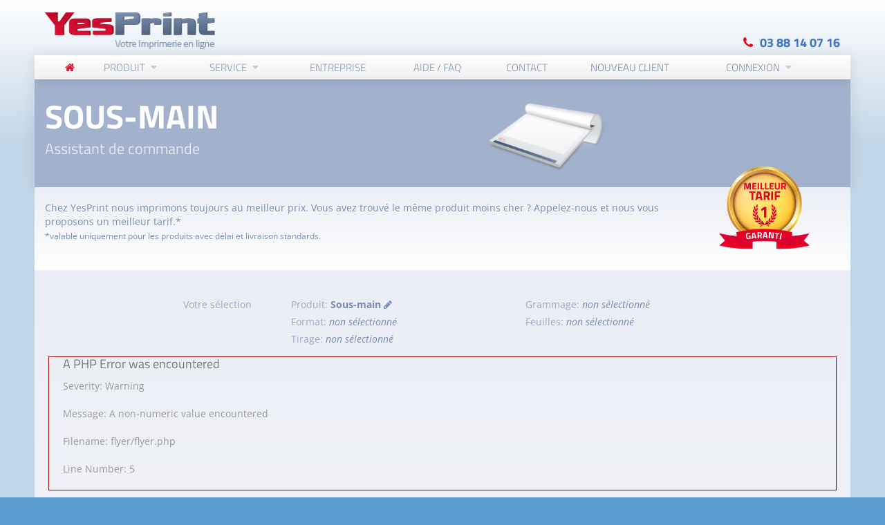

--- FILE ---
content_type: text/html; charset=UTF-8
request_url: https://yesprint.fr/home/selection/SL/flyer.html
body_size: 6412
content:

<!DOCTYPE html>
<html manifest="manifest.appcache">
<meta http-equiv="content-type" content="text/html;charset=UTF-8" /><!-- /Added by HTTrack -->
<head>
    <!-- Meta Tags -->
    <meta charset="utf-8">
    <meta name="viewport" content="width=device-width, initial-scale=1.0">
    <!-- Title -->
    <title>Bienvenue sur le site Yesprint.fr. Ici vous pouvez imprimer vos flyers, brochures au meilleur prix !</title>

    <!-- Description and keywords -->
    <meta name="description" content="Bienvenue sur Yesprint.fr. Ici vous imprimez vos flyers, brochures au meilleur prix !">
    <meta name="keywords" content="">

     <!-- Google Fonts -->
      <!-- <link href='//fonts.googleapis.com/css?family=Open+Sans:300italic,400italic,600italic,700italic,400,300,600,700,800' rel='stylesheet' type='text/css'>
    <link href='//fonts.googleapis.com/css?family=Great+Vibes' rel='stylesheet' type='text/css'>
    <link href='//fonts.googleapis.com/css?family=Titillium+Web:400,300,600,700' rel='stylesheet' type='text/css'> -->
    <link href="https://yesprint.fr/assets/css/gfontitalic.css" rel='stylesheet' type='text/css'>
    <link href='https://yesprint.fr/assets/css/greatvibes.css' rel='stylesheet' type='text/css'>
    <link href='https://yesprint.fr/assets/css/tilillum.css' rel='stylesheet' type='text/css'>
    <!-- Stylesheets -->
    <link href="https://yesprint.fr/assets/css/all-min.css" rel="stylesheet">
     <link rel="icon" type="image/png" sizes="48x48" href="https://yesprint.fr/assets/images/favicon/favicon-48x48.ico">
     <link rel="icon" type="image/png" sizes="180x180" href="https://yesprint.fr/assets/images/favicon/favicon-180x180.png">
     <link rel="icon" type="image/png" sizes="192x192" href="https://yesprint.fr/assets/images/favicon/favicon-192x192.png">
     <link rel="icon" type="image/png" sizes="512x512" href="https://yesprint.fr/assets/images/favicon/favicon-512x512.png">
    <!--[if IE 9]>
    <link rel="stylesheet" href="css/ie9.css">
    <![endif]-->

    <!--[if lt IE 9]>
    <script src="https://yesprint.fr/assets/js/html5shiv.js"></script>
   
  
    <link rel="stylesheet" href="https://yesprint.fr/assets/css/ie.css">
    <![endif]-->

    <!--[if gt IE 8]>
  
    <![endif]-->
    <!--[if IE 7]>
    <link rel="stylesheet" href="https://yesprint.fr/assets/css/fontello-ie7.css">
    <![endif]-->
    <style type="text/css">
        .no-fouc {display:none;}
    </style>
    <!-- jQuery -->
    <script src="https://yesprint.fr/assets/js/jquery-1.11.0.min.js"></script>
    <script src="https://yesprint.fr/assets/js/jquery-ui-1.10.4.min.js"></script>
  
<!-- cookies --->
 
     <!-- Preloader -->
    <script src="https://yesprint.fr/assets/js/jquery.queryloader2.min.js"></script>

    <script type="text/javascript">
        $('html').addClass('no-fouc');

        $(document).ready(function(){

            if ($("#fileUploadBox")){

                var selection = $("#fileUploadBox").children(":selected").val();

                if(selection == 1){
                    $("#uploadFiles").css("display", "block");
                    $("#cdfiles").css("display", "none");
                    $("#emailfiles").css("display", "none");
                    $("#laterUpload").css("display", "none");
                }
                if(selection == 2){
                    $("#uploadFiles").css("display", "none");
                    $("#emailfiles").css("display", "block");
                    $("#cdfiles").css("display", "none");
                    $("#laterUpload").css("display", "none");
                }
                if(selection == 3){
                    $("#uploadFiles").css("display", "none");
                    $("#emailfiles").css("display", "none");
                    $("#cdfiles").css("display", "block");
                    $("#laterUpload").css("display", "none");
                }
                if(selection == 4){
                    $("#uploadFiles").css("display", "none");
                    $("#emailfiles").css("display", "none");
                    $("#cdfiles").css("display", "none");
                    $("#laterUpload").css("display", "block");
                }
            }



            $('html').show();

        });
    </script>
    <!-- Royalslider -->
    <script class="rs-file" src="https://yesprint.fr/assets/js/jquery.royalslider.min.js"></script>
    <link class="rs-file" href="https://yesprint.fr/assets/css/royalslider.css" rel="stylesheet">
    <link class="rs-file" href="https://yesprint.fr/assets/css/rs-minimal-white.css" rel="stylesheet">
    <link class="rs-file" href="https://yesprint.fr/assets/css/royalslider_fullwidth.css" rel="stylesheet">
    <script async type="text/javascript" src="https://yesprint.fr/assets/js/tp.widget.bootstrap.min.js"></script>

<!-- Global site tag (gtag.js) - Google Analytics -->
<script async src="https://www.googletagmanager.com/gtag/js?id=UA-745870-3"></script>
<script>
  window.dataLayer = window.dataLayer || [];
  function gtag(){dataLayer.push(arguments);}
  gtag('js', new Date());
gtag('config', 'AW-1070731683');
  gtag('config', 'UA-745870-3');
</script>


    </head>
     <body class="tablet-sticky-header boxed-layout">
        <!-- Container -->
        <div class="container"> 
<!-- Header -->
<!-- Flash Messages -->



<header id="header" class="animate-onscroll" >

<!-- Main Header -->
<div id="main-header">

    <div class="container">

        <div class="row">
            <!-- Logo -->
            <div id="logo" class="col-lg-2 col-md-3 col-sm-3">
                <br/>
                <a href="https://yesprint.fr/"><img style="min-width:246px" src="https://yesprint.fr/assets/images/maincategories/FR/logo.png" alt="Yesprint Logo"></a>
            </div>
            <!-- /Logo -->


            <div class="col-lg-5 col-md-4 col-sm-2">
                <div class="spacer30 hidden-xs"></div>
            </div>

            <div class="col-lg-5 col-md-3 col-sm-4" style="text-align: right">
                <div class="spacer50 hidden-xs" style="color: red"></div>
                <h4 class="caps Col2-90 marbot0"> <i class="icons icon-phone Col1"></i><strong> <a href="tel:03 88 14 07 16">03 88 14 07 16</a></strong></h4>
            </div>


        </div>

    </div>

</div>
<!-- /Main Header -->

<!-- Lower Header -->
<div id="lower-header">

    <div class="container">

        <div id="menu-button">
            <div>
                <span></span>
                <span></span>
                <span></span>
            </div>
            <span>Menu</span>
        </div>

        <ul id="navigation">

            <!-- Home -->
            <li class="home-button current-menu-item">

                <a href="https://yesprint.fr/"><i class="icons icon-home"></i></a>

            </li>
            <!-- /Home -->

            <!-- Produkte -->
            <li class="">
                <a href="https://yesprint.fr/">Produit</a>

                <ul>

                                                <li><a href="https://yesprint.fr/home/selection/FL/1">Flyer</a></li>
                                                <li><a href="https://yesprint.fr/home/selection/FO/1">Dépliants</a></li>
                                                <li><a href="https://yesprint.fr/home/selection/BR/1">Brochures</a></li>
                                                <li><a href="https://yesprint.fr/home/selection/BC/1">Cartes de visite</a></li>
                                                <li><a href="https://yesprint.fr/home/selection/PL/1">Affiches</a></li>
                                                <li><a href="https://yesprint.fr/home/selection/SC/1">Bloc-notes</a></li>
                                                <li><a href="https://yesprint.fr/home/selection/KB/1">Brochures dos carré collé PUR</a></li>
                                                <li><a href="https://yesprint.fr/home/selection/BF/1">Papier à lettres</a></li>
                                                <li><a href="https://yesprint.fr/home/selection/SL/1">Sous-main</a></li>
                                                <li><a href="https://yesprint.fr/home/selection/CL/1">CALENDRIER</a></li>
                        
                        


                </ul>

            </li>
            <!-- /Produkte -->



            <!-- Donate -->
            <!-- /Donate -->

            <!-- Service -->
            <li class="">
                <span>Service</span>
                <ul>
                    <li><a href="https://yesprint.fr/druckmuster">Echantillons</a></li>
                    <li><a href="https://yesprint.fr/datencheck">Contrôle fichiers</a></li>
                    <li><a href="https://yesprint.fr/lieferzeiten">Délais de livraison</a></li>
                                     <!-- <li><a href="https://yesprint.fr/bankverbindung">Coordonnées bancaires</a></li>  -->
                                  <li><a href="https://yesprint.fr/agbs">Conditions Générales de Vente CGV</a></li>

                        <li><a href="https://yesprint.fr/bestpreis-garantie">Garantie Meilleur Tarif</a></li>
                                  </ul>

            </li>
            <!-- /Service -->


            <!-- Firma -->
            <li class="">
                <a href="https://yesprint.fr/firma">Entreprise</a>
            </li>
            <!-- /Firma -->


            <!-- FAQ -->
            <li class="">
                <a href="https://yesprint.fr/help-faq">Aide / FAQ</a>
            </li>
            <!-- /FAQ -->

            <!-- Blog -->
            <!-- /Blog -->

            <!-- Kontakt -->
            <li class="">
                <a href="https://yesprint.fr/kontakt" >Contact</a>
            </li>
            <!-- /Kontakt -->

            <!-- Donate -->
                        <li class=" ">
                <a href="https://yesprint.fr/customer/orders" class="Col2">Nouveau client </a>
            </li>
            

            <li class=" ">

                <a href="https://yesprint.fr/Users/logindirect" class="Col2 loginlink">Connexion</a>


                    <div id="def" class="hidden-xs hidden-sm">


                        <form id="login-form-top" action="https://yesprint.fr/Users/loginme/1" method="POST">

                            <h4 class="Col2 marbot20">Identifiants</h4>
                            <div class="row">
                                <div class="col-lg-12 col-md-12 col-sm-6">
                                    <input required name="email" type="email" value="" placeholder="Adresse e-mail">
                                    <div class="spacer10"></div>
                                </div>
                                <div class="col-lg-12 col-md-12 col-sm-6">
                                    <input required name="password" type="password" value="" placeholder="Mot de passe">
                                    <div class="spacer10"></div>
                                </div>
                                <div class="col-lg-12">
                                    <button type="submit" class="button button-arrow big pull-right " value="Login">Connexion</button>
                                    <!--a href="#" class="button button-arrow pull-right  "><strong>Login</strong></a-->
                                    <br/>
                                    <p class="textsmall"><a href="https://yesprint.fr/customer/reset-password">Mot de passe oublié ?</a></p>
                                </div>
                            </div>

                            </form>
                    </div>

            </li>
            <!-- /Donate -->


            <script>
                $(".loginlink").mouseenter(function(){
                    clearTimeout($('#def').data('timeoutId'));
                    $('#def').show(200);
                }).mouseleave(function(){
                    var timeoutId = setTimeout(function(){
                        $('#def').hide(200);
                    }, 1650);
                    $('#def').data('timeoutId', timeoutId);
                });

                $("#def").mouseenter(function(){
                    clearTimeout($('#def').data('timeoutId'));
                }).mouseleave(function(){
                            var timeoutId = setTimeout(function(){
                                $('#def').hide(200);
                            }, 1650);
                            $('#def').data('timeoutId', timeoutId);
                });

            </script>





        </ul>

    </div>

</div>
<!-- /Lower Header -->


</header>



<!-- /Header -->
<!--content-->

 <!--content-->
 <section id="content">
<section class="section full-width-bg gradient1-bg" style="padding-top: 0px !important; padding-bottom: 0px !important;">
    <div class="row">

        <div class="col-lg-6 col-md-6 col-sm-9 col-sm-8">
            <div class="spacer30"></div>
            <h1 class="Col0 fontsize48 marbot10 "><strong class="caps" style="font-weight: bold;">Sous-main</strong></h1>
            <h3 class="Col0-70"> Assistant de commande</h3>
        </div>        <div class="col-lg-3 col-md-2 col-sm-3 col-sm-4 ">
            <div class="spacer10  hidden-xs"></div>
            <img src="https://yesprint.fr/assets/images/maincategories/schreibtischunterlage_thum.png" alt="" class="hidden-xs">
            <img src="https://yesprint.fr/assets/images/maincategories/schreibtischunterlage_thum.png" alt="" width="150px" class="pull-right hidden-lg hidden-md hidden-sm">
            <div class="spacer10 hidden-sm hidden-xs"></div>
        </div>
    </div>
</section>
<section class="section full-width-bg contentbridge2 pad20">
    <div class="row">
        <div class="col-lg-10 col-md-10 col-sm-8 col-xs-8">
             <p class="Col2">Chez YesPrint nous imprimons toujours au meilleur prix. Vous avez trouvé le même produit moins cher ? Appelez-nous et nous vous proposons un meilleur tarif.* <br> <small> *valable uniquement pour les produits avec délai et livraison standards. <!-- Small--></small></p>           </div>
        <div class="hidden-lg hidden-sm hidden-md"><br></div>
        <div class="col-lg-2 col-md-2 col-sm-4 col-xs-4">
                <img src="https://yesprint.fr/assets/images/maincategories/FR/best_price_certificate.png" style="max-height: 120px; padding: 0px; margin-top: -50px">        </div>
    </div>
</section>

<section class="section full-width-bg contentbridge2 checkout-options" style="margin-bottom: 0px !important; padding-bottom: 0px !important;">
    <div class="row marbot0" >
        <div class="col-lg-2 col-md-2 col-sm-3">
        </div>
        <div class="col-lg-10 col-md-10 col-sm-9">
       
            <div class="pad10">
                <div class="row">
                    <div class="col-lg-2 col-md-2">
                        <p class=" Col2-70 ">Votre sélection</p>
                    </div>
                    <div class="col-lg-10 col-md-10">
                        <div class="row">
                            <div class="col-lg-5 col-md-6 col-sm-6">
                                <a title="" href="https://yesprint.fr/">
                                    <p class="Col2-70 marbot5 ">Produit: <span class="Col2"><strong>Sous-main</strong> <i class="fa fa-pencil"></i></span> </p>
                                </a>
                            </div>
                                                            <div class="col-lg-7 col-md-6 col-sm-6">
                                                                     <p class="Col2-70 marbot5 ">Grammage:  <span class="Col2">
                                                <i>non sélectionné</i>
                                            </span></p>
                                                                  </div>
                                                                                                                                <div class="col-lg-5 col-md-6 col-sm-6">
                                                                      <p class="Col2-70 marbot5 ">Format:  <span class="Col2">
                                                <i>non sélectionné</i>
                                            </span></p>
                                                                  </div>
								                                                                <div class="col-lg-5 col-md-6 col-sm-6">
                                                                      <p class="Col2-70 marbot5 ">Feuilles:  <span class="Col2">
                                                <i>non sélectionné</i>
                                            </span></p>
                                                                  </div>
								                                                                                                                                 
                                                            <div class="col-lg-7 col-md-6 col-sm-6">
                               <p class="  Col2-70  marbot5 ">Tirage:
                                        <span class="Col2">
                                            <i>non sélectionné</i>
                                        </span>                            </div>
                        </div>
                    </div>
                </div>
            </div>
        </div>
    </div>
<div style="border:1px solid #990000;padding-left:20px;margin:0 0 10px 0;">

<h4>A PHP Error was encountered</h4>

<p>Severity: Warning</p>
<p>Message:  A non-numeric value encountered</p>
<p>Filename: flyer/flyer.php</p>
<p>Line Number: 5</p>

</div><div style="border:1px solid #990000;padding-left:20px;margin:0 0 10px 0;">

<h4>A PHP Error was encountered</h4>

<p>Severity: Warning</p>
<p>Message:  substr() expects parameter 2 to be integer, string given</p>
<p>Filename: flyer/flyer.php</p>
<p>Line Number: 6</p>

</div>     <div class="row">
            <div class="col-lg-2 col-md-2 col-sm-3" >
            <div class="row">
                <div class="spacer40"></div>

                <div class="col-lg-12 col-md-12 col-sm-12">
                    <a href="flyer.html">
                        <h4 class="Col2 marbot30"> <span class="dropcap squared Col0 bgrndCol2">1</span> Votre sélection</h4>
                    </a>
                    <h4 class="marbot10"><i class="icons icon-down-big Col2-10 fontsize24 marbot30"></i></h4>
                </div>

                <div class="col-lg-12 col-md-12 col-sm-12">
                    
                        <h4 class="Col2-50 marbot30"><span class="dropcap squared Col0 bgrndCol2-20">2</span> Options du produit</h4>
                    
                    <h4 class="marbot10"><i class="icons icon-down-big Col2-10 fontsize24 marbot30"></i></h4>
                </div>

                <div class="col-lg-12 col-md-12 col-sm-12">
                    <h4 class="Col2-50 marbot30"><span class="dropcap squared Col0 bgrndCol2-20">3</span> Connexion et inscription</h4>
                    <h4 class="marbot10"><i class="icons icon-down-big Col2-10 fontsize24 marbot30"></i></h4>
                </div>

                <div class="col-lg-12 col-md-12 col-sm-12">
                    <h4 class="Col2-50 marbot30"><span class="dropcap squared Col0 bgrndCol2-20">4</span>Envoi des fichiers </h4>
                     <h4 class="marbot10"><i class="icons icon-down-big Col2-10 fontsize24 marbot30"></i></h4>                </div>

                 <div class="col-lg-12 col-md-12 col-sm-12">
                    <h4 class="Col2-50 marbot30"><span class="dropcap squared Col0 bgrndCol2-20">5</span> Confirmation de commande</h4>
                </div>            </div>
        </div>
                    <div class="col-lg-10 col-md-10 col-sm-9">
                <div class="pad20 shadowm round5" style="background: #ffffff;">

                    <div class="row">
                        <div class="col-lg-12">
   <h2 class="Col2">Veuillez sélectionner: <strong class="Col1">Grammage</strong> - Sous-main  </h2>
                        </div>
                    <div class="col-lg-12">
                        <div class="pad20 round5 bgrndCol2-10 marbot30">
                        <div class="row">
                                                                                                               <div class="col-lg-3 col-md-3 col-sm-4 col-xs-6">
                                            <a href="https://yesprint.fr/home/selection/SL-G16/1-">
                                                    <div class="pad10 round5 bgrndCol0 marbot10 shadows sameHeight">
                                                            <div class="product_list">
                                             <img src="https://yesprint.fr/assets\images\maincategories\flyer/schreibblock_cat.png" alt="" class="team-member-image marbot10">
          <div class="product_headline" style="opacity: 0;">135</div>
          <div class="product_subheadline" style="opacity: 0;">16</div>
           <div class="product_headline">&nbsp;</div>
           <div class="product_subheadline" style="opacity: 0;">&nbsp;</div>
                <h5 class="Col2  marbot5"><strong>90 g/m² &nbsp;Offset</strong></h5>
                                                               <p class="small">4/0 couleurs,<br><br><strong></strong></p> <!--<p class="small">Bilderdruck Papier,<br><br><strong></strong></p>-->
                                                            </div>
                                                </div>
                                            </a>
                                        </div>
                                         </div>
                        </div>
                        </div>
                    </div>

                    <div class="row pad10">
                        <div class="col-lg-12">
                            
                            <h4 class="Col2">Remarque</h4>
                            <p></p><p> Les sous-mains se composent de feuilles en papier offset 75 g/m² ou 80 g/m². Le papier offset est tout particulièrement indiqué pour cela. </p>
<p> Les sous-mains sont réalisés au format A3 (29,7 x 42 cm) ou A2 (42 cm x 59,4 cm) et contiennent 25 ou 50 feuilles. Pour des raisons techniques le nombre de feuilles par sous-main peut varier de plus ou moins quelques feuilles. </p>
<p> Les sous-mains sont collés avec un dos cartonné gris épaisseur 1 mm, le collage par défaut se fait en bas. Contactez-nous pour un collage en entête.</p><p></p>
                                                 </div>
                    </div>

                </div>

<div class="pad20 bgrndCol2-10 marbot30" style="">
    <div class="row">
        <div class="col-lg-4 col-xs-4">
            <div class="pad10">
                <h4> Questions concernant votre commande ? </h4>
                <br>
                <div class="fontsize16"><i class="icons icon-phone"></i>  Vous pouvez nous appeler au :</div> <br>
                <strong class="fontsize24"> 03 88 14 07 16</strong>
            </div>
        </div>

        <div class="col-lg-4 col-xs-4">
            <div class="pad10">
                <ul class="trust">
                    <li><i class="icons icon-check"></i> Livraison rapide</li>
                    <li><i class="icons icon-check"></i> Protection du client</li>
                    <li><i class="icons icon-check"></i> Protection des données</li>
                    <li>
                        <i class="icons icon-check"></i> Paiement sécurisé <br>
                        <div class="icon_wrapper"> avec encodage SSL</div>
                    </li>
                </ul>
            </div>
        </div>
        <div class="col-lg-4 col-xs-4">
            <div class="pad10">
                <!--img class="trustedLogo" src="/resources/ext/theme/61b79e516c564a/styles/img/trust/trusted_shops.png"-->
                &nbsp;
                     <img src="https://yesprint.fr//assets/images/maincategories/FR/best_price_certificate.png" style="max-height: 150px; margin-left: 80px;">            </div>
        </div>
    </div>
</div>
            </div>


    </div>

</section>


<section class="section full-width-bg contentbridge2 ">
    <div class="row">
        <div class="col-lg-12 col-md-12 col-sm-12">
            <div class="spacer50"></div>
        </div>
        <div class="col-lg-3 col-md-3 col-sm-5 marbot0">
            <div class="spacer50"></div>
        </div>
    </div>
</section>



</section>
<!--content-->
<footer id="footer" >

    <div id="main-footer">
        <div class="row">
            <div class="col-lg-6 col-md-6 col-sm-6">
                <h4><a href="https://yesprint.fr/impressum" class="impcustom">Mentions légales et protection des données</a></h4>
            </div>
              <div class="col-lg-6 col-md-6 col-sm-6" align="right">
              <!--   <h4><a href="" class="impcustom" target="_blank">Ancienne boutique en ligne Yesprint</a></h4> -->
            </div>
        </div>
    </div>

    <div id="" class="noshadow marbot40">
        <div class="row">
            <div class="col-lg-4 col-md-4 col-sm-4 animate-onscroll">
                <p class="copyright">© 2004 – 2020 YESPRINT. Tous droits réservés</p>
            </div>
            <div class="col-lg-8 col-md-8 col-sm-8 animate-onscroll">
            </div>
        </div>
    </div>
</footer>

<a href="#" id="button-to-top"><i class="icons icon-up-dir"></i></a>        </div>


<!-- JavaScript -->
<!--script type="text/javascript" src="https://www.yesprint.eu/resources/ext/theme/61b79e516c564a/styles/js/all-post.js"></script-->

<!-- Bootstrap -->
<script type="text/javascript" src="https://yesprint.fr/assets/js/bootstrap.min.js"></script>

<!-- Modernizr -->
<script type="text/javascript" src="https://yesprint.fr/assets/js/modernizr.js"></script>

<!-- Sliders/Carousels -->
<script type="text/javascript" src="https://yesprint.fr/assets/js/jquery.flexslider-min.js"></script>
<script type="text/javascript" src="https://yesprint.fr/assets/js/owl.carousel.min.js"></script>

<!-- Revolution Slider  -->
<script type="text/javascript" src="https://yesprint.fr/assets/js/jquery.themepunch.plugins.min.js"></script>
<script type="text/javascript" src="https://yesprint.fr/assets/js/jquery.themepunch.revolution.min.js"></script>

<!-- Calendar -->
<script type="text/javascript" src="https://yesprint.fr/assets/js/responsive-calendar.min.js"></script>

<!-- Raty -->
<script type="text/javascript" src="https://yesprint.fr/assets/js/jquery.raty.min.js"></script>

<!-- Chosen -->
<script type="text/javascript" src="https://yesprint.fr/assets/js/chosen.jquery.min.js"></script>

<!-- jFlickrFeed -->
<script type="text/javascript" src="https://yesprint.fr/assets/js/jflickrfeed.min.js"></script>

<!-- InstaFeed -->
<script type="text/javascript" src="https://yesprint.fr/assets/js/instafeed.min.js"></script>

<!-- MixItUp -->
<script type="text/javascript" src="https://yesprint.fr/assets/js/jquery.mixitup.js"></script>

<!-- CloudZoom -->
<script type="text/javascript" src="https://yesprint.fr/assets/js/zoomsl-3.0.min.js"></script>

<!-- ColorPicker -->
<script type="text/javascript" src="https://yesprint.fr/assets/js/colorpicker.js"></script>

<!-- Main Script -->
<script type="text/javascript" src="https://yesprint.fr/assets/js/script.js"></script>

<!-- Collapse -->
<script type="text/javascript" src="https://yesprint.fr/assets/js/collapse.js"></script>

<!-- Transitions -->
<script type="text/javascript" src="https://yesprint.fr/assets/js/transition.js"></script>


<!--[if lt IE 9]>
<script type="text/javascript" src="https://yesprint.fr/assets/js/jquery.placeholder.js"></script>
<script type="text/javascript" src="https://yesprint.fr/assets/js/script_ie.js"></script>
<![endif]-->    
</body>




</html>



--- FILE ---
content_type: text/css
request_url: https://yesprint.fr/assets/css/all-min.css
body_size: 418010
content:
/*!
 * Bootstrap v3.2.0 (http://getbootstrap.com)
 * Copyright 2011-2014 Twitter, Inc.
 * Licensed under MIT (https://github.com/twbs/bootstrap/blob/master/LICENSE)
 *//*! normalize.css v3.0.1 | MIT License | git.io/normalize */html {
	font-family: sans-serif;
	-webkit-text-size-adjust: 100%;
	-ms-text-size-adjust: 100%
}
body {
	margin: 0
}
article, aside, details, figcaption, figure, footer, header, hgroup, main, nav, section, summary {
	display: block
}
audio, canvas, progress, video {
	display: inline-block;
	vertical-align: baseline
}
audio:not([controls]) {
	display: none;
	height: 0
}
[hidden], template {
display:none
}
a {
	background: 0
}
a:active, a:hover {
	outline: 0
}
abbr[title] {
	border-bottom: 1px dotted
}
b, strong {
	font-weight: 700
}
dfn {
	font-style: italic
}
h1 {
	margin: .67em 0;
	font-size: 2em
}
mark {
	color: #000;
	background: #ff0
}
small {
	font-size: 80%
}
sub, sup {
	position: relative;
	font-size: 75%;
	line-height: 0;
	vertical-align: baseline
}
sup {
	top: -.5em
}
sub {
	bottom: -.25em
}
img {
	border: 0
}
svg:not(:root) {
	overflow: hidden
}
figure {
	margin: 1em 40px
}
hr {
	height: 0;
	-webkit-box-sizing: content-box;
	-moz-box-sizing: content-box;
	box-sizing: content-box
}
pre {
	overflow: auto
}
code, kbd, pre, samp {
	font-family: monospace, monospace;
	font-size: 1em
}
button, input, optgroup, select, textarea {
	margin: 0;
	font: inherit;
	color: inherit
}
button {
	overflow: visible
}
button, select {
	text-transform: none
}
button, html input[type=button], input[type=reset], input[type=submit] {
	-webkit-appearance: button;
	cursor: pointer
}
button[disabled], html input[disabled] {
	cursor: default
}
button::-moz-focus-inner, input::-moz-focus-inner {
padding:0;
border:0
}
input {
	line-height: normal
}
input[type=checkbox], input[type=radio] {
	-webkit-box-sizing: border-box;
	-moz-box-sizing: border-box;
	box-sizing: border-box;
	padding: 0
}
input[type=number]::-webkit-inner-spin-button, input[type=number]::-webkit-outer-spin-button {
height:auto
}
input[type=search] {
	-webkit-box-sizing: content-box;
	-moz-box-sizing: content-box;
	box-sizing: content-box;
	-webkit-appearance: textfield
}
input[type=search]::-webkit-search-cancel-button, input[type=search]::-webkit-search-decoration {
-webkit-appearance:none
}
fieldset {
	padding: .35em .625em .75em;
	margin: 0 2px;
	border: 1px solid silver
}
legend {
	padding: 0;
	border: 0
}
textarea {
	overflow: auto
}
optgroup {
	font-weight: 700
}
table {
	border-spacing: 0;
	border-collapse: collapse
}
td, th {
	padding: 0
}
@media print {
* {
	color: #000!important;
	text-shadow: none!important;
	background: transparent!important;
	-webkit-box-shadow: none!important;
	box-shadow: none!important
}
a, a:visited {
	text-decoration: underline
}
a[href]:after {
	content: " (" attr(href) ")"
}
abbr[title]:after {
	content: " (" attr(title) ")"
}
a[href^="javascript:"]:after, a[href^="#"]:after {
	content: ""
}
pre, blockquote {
	border: 1px solid #999;
	page-break-inside: avoid
}
thead {
	display: table-header-group
}
tr, img {
	page-break-inside: avoid
}
img {
	max-width: 100%!important
}
p, h2, h3 {
	orphans: 3;
	widows: 3
}
h2, h3 {
	page-break-after: avoid
}
select {
	background: #fff!important
}
.navbar {
	display: none
}
.table td, .table th {
	background-color: #fff!important
}
.btn>.caret, .dropup>.btn>.caret {
	border-top-color: #000!important
}
.label {
	border: 1px solid #000
}
.table {
	border-collapse: collapse!important
}
.table-bordered th, .table-bordered td {
	border: 1px solid #ddd!important
}
}
@font-face {
	font-family: 'Glyphicons Halflings';
	src: url(../fonts/glyphicons-halflings-regular.eot);
	src: url(../fonts/glyphicons-halflings-regular.eot?#iefix) format('embedded-opentype'), url(../fonts/glyphicons-halflings-regular.woff) format('woff'), url(../fonts/glyphicons-halflings-regular.ttf) format('truetype'), url(../fonts/glyphicons-halflings-regular.svg#glyphicons_halflingsregular) format('svg')
}
.glyphicon {
	position: relative;
	top: 1px;
	display: inline-block;
	font-family: 'Glyphicons Halflings';
	font-style: normal;
	font-weight: 400;
	line-height: 1;
	-webkit-font-smoothing: antialiased;
	-moz-osx-font-smoothing: grayscale
}
.glyphicon-asterisk:before {
	content: "\2a"
}
.glyphicon-plus:before {
	content: "\2b"
}
.glyphicon-euro:before {
	content: "\20ac"
}
.glyphicon-minus:before {
	content: "\2212"
}
.glyphicon-cloud:before {
	content: "\2601"
}
.glyphicon-envelope:before {
	content: "\2709"
}
.glyphicon-pencil:before {
	content: "\270f"
}
.glyphicon-glass:before {
	content: "\e001"
}
.glyphicon-music:before {
	content: "\e002"
}
.glyphicon-search:before {
	content: "\e003"
}
.glyphicon-heart:before {
	content: "\e005"
}
.glyphicon-star:before {
	content: "\e006"
}
.glyphicon-star-empty:before {
	content: "\e007"
}
.glyphicon-user:before {
	content: "\e008"
}
.glyphicon-film:before {
	content: "\e009"
}
.glyphicon-th-large:before {
	content: "\e010"
}
.glyphicon-th:before {
	content: "\e011"
}
.glyphicon-th-list:before {
	content: "\e012"
}
.glyphicon-ok:before {
	content: "\e013"
}
.glyphicon-remove:before {
	content: "\e014"
}
.glyphicon-zoom-in:before {
	content: "\e015"
}
.glyphicon-zoom-out:before {
	content: "\e016"
}
.glyphicon-off:before {
	content: "\e017"
}
.glyphicon-signal:before {
	content: "\e018"
}
.glyphicon-cog:before {
	content: "\e019"
}
.glyphicon-trash:before {
	content: "\e020"
}
.glyphicon-home:before {
	content: "\e021"
}
.glyphicon-file:before {
	content: "\e022"
}
.glyphicon-time:before {
	content: "\e023"
}
.glyphicon-road:before {
	content: "\e024"
}
.glyphicon-download-alt:before {
	content: "\e025"
}
.glyphicon-download:before {
	content: "\e026"
}
.glyphicon-upload:before {
	content: "\e027"
}
.glyphicon-inbox:before {
	content: "\e028"
}
.glyphicon-play-circle:before {
	content: "\e029"
}
.glyphicon-repeat:before {
	content: "\e030"
}
.glyphicon-refresh:before {
	content: "\e031"
}
.glyphicon-list-alt:before {
	content: "\e032"
}
.glyphicon-lock:before {
	content: "\e033"
}
.glyphicon-flag:before {
	content: "\e034"
}
.glyphicon-headphones:before {
	content: "\e035"
}
.glyphicon-volume-off:before {
	content: "\e036"
}
.glyphicon-volume-down:before {
	content: "\e037"
}
.glyphicon-volume-up:before {
	content: "\e038"
}
.glyphicon-qrcode:before {
	content: "\e039"
}
.glyphicon-barcode:before {
	content: "\e040"
}
.glyphicon-tag:before {
	content: "\e041"
}
.glyphicon-tags:before {
	content: "\e042"
}
.glyphicon-book:before {
	content: "\e043"
}
.glyphicon-bookmark:before {
	content: "\e044"
}
.glyphicon-print:before {
	content: "\e045"
}
.glyphicon-camera:before {
	content: "\e046"
}
.glyphicon-font:before {
	content: "\e047"
}
.glyphicon-bold:before {
	content: "\e048"
}
.glyphicon-italic:before {
	content: "\e049"
}
.glyphicon-text-height:before {
	content: "\e050"
}
.glyphicon-text-width:before {
	content: "\e051"
}
.glyphicon-align-left:before {
	content: "\e052"
}
.glyphicon-align-center:before {
	content: "\e053"
}
.glyphicon-align-right:before {
	content: "\e054"
}
.glyphicon-align-justify:before {
	content: "\e055"
}
.glyphicon-list:before {
	content: "\e056"
}
.glyphicon-indent-left:before {
	content: "\e057"
}
.glyphicon-indent-right:before {
	content: "\e058"
}
.glyphicon-facetime-video:before {
	content: "\e059"
}
.glyphicon-picture:before {
	content: "\e060"
}
.glyphicon-map-marker:before {
	content: "\e062"
}
.glyphicon-adjust:before {
	content: "\e063"
}
.glyphicon-tint:before {
	content: "\e064"
}
.glyphicon-edit:before {
	content: "\e065"
}
.glyphicon-share:before {
	content: "\e066"
}
.glyphicon-check:before {
	content: "\e067"
}
.glyphicon-move:before {
	content: "\e068"
}
.glyphicon-step-backward:before {
	content: "\e069"
}
.glyphicon-fast-backward:before {
	content: "\e070"
}
.glyphicon-backward:before {
	content: "\e071"
}
.glyphicon-play:before {
	content: "\e072"
}
.glyphicon-pause:before {
	content: "\e073"
}
.glyphicon-stop:before {
	content: "\e074"
}
.glyphicon-forward:before {
	content: "\e075"
}
.glyphicon-fast-forward:before {
	content: "\e076"
}
.glyphicon-step-forward:before {
	content: "\e077"
}
.glyphicon-eject:before {
	content: "\e078"
}
.glyphicon-chevron-left:before {
	content: "\e079"
}
.glyphicon-chevron-right:before {
	content: "\e080"
}
.glyphicon-plus-sign:before {
	content: "\e081"
}
.glyphicon-minus-sign:before {
	content: "\e082"
}
.glyphicon-remove-sign:before {
	content: "\e083"
}
.glyphicon-ok-sign:before {
	content: "\e084"
}
.glyphicon-question-sign:before {
	content: "\e085"
}
.glyphicon-info-sign:before {
	content: "\e086"
}
.glyphicon-screenshot:before {
	content: "\e087"
}
.glyphicon-remove-circle:before {
	content: "\e088"
}
.glyphicon-ok-circle:before {
	content: "\e089"
}
.glyphicon-ban-circle:before {
	content: "\e090"
}
.glyphicon-arrow-left:before {
	content: "\e091"
}
.glyphicon-arrow-right:before {
	content: "\e092"
}
.glyphicon-arrow-up:before {
	content: "\e093"
}
.glyphicon-arrow-down:before {
	content: "\e094"
}
.glyphicon-share-alt:before {
	content: "\e095"
}
.glyphicon-resize-full:before {
	content: "\e096"
}
.glyphicon-resize-small:before {
	content: "\e097"
}
.glyphicon-exclamation-sign:before {
	content: "\e101"
}
.glyphicon-gift:before {
	content: "\e102"
}
.glyphicon-leaf:before {
	content: "\e103"
}
.glyphicon-fire:before {
	content: "\e104"
}
.glyphicon-eye-open:before {
	content: "\e105"
}
.glyphicon-eye-close:before {
	content: "\e106"
}
.glyphicon-warning-sign:before {
	content: "\e107"
}
.glyphicon-plane:before {
	content: "\e108"
}
.glyphicon-calendar:before {
	content: "\e109"
}
.glyphicon-random:before {
	content: "\e110"
}
.glyphicon-comment:before {
	content: "\e111"
}
.glyphicon-magnet:before {
	content: "\e112"
}
.glyphicon-chevron-up:before {
	content: "\e113"
}
.glyphicon-chevron-down:before {
	content: "\e114"
}
.glyphicon-retweet:before {
	content: "\e115"
}
.glyphicon-shopping-cart:before {
	content: "\e116"
}
.glyphicon-folder-close:before {
	content: "\e117"
}
.glyphicon-folder-open:before {
	content: "\e118"
}
.glyphicon-resize-vertical:before {
	content: "\e119"
}
.glyphicon-resize-horizontal:before {
	content: "\e120"
}
.glyphicon-hdd:before {
	content: "\e121"
}
.glyphicon-bullhorn:before {
	content: "\e122"
}
.glyphicon-bell:before {
	content: "\e123"
}
.glyphicon-certificate:before {
	content: "\e124"
}
.glyphicon-thumbs-up:before {
	content: "\e125"
}
.glyphicon-thumbs-down:before {
	content: "\e126"
}
.glyphicon-hand-right:before {
	content: "\e127"
}
.glyphicon-hand-left:before {
	content: "\e128"
}
.glyphicon-hand-up:before {
	content: "\e129"
}
.glyphicon-hand-down:before {
	content: "\e130"
}
.glyphicon-circle-arrow-right:before {
	content: "\e131"
}
.glyphicon-circle-arrow-left:before {
	content: "\e132"
}
.glyphicon-circle-arrow-up:before {
	content: "\e133"
}
.glyphicon-circle-arrow-down:before {
	content: "\e134"
}
.glyphicon-globe:before {
	content: "\e135"
}
.glyphicon-wrench:before {
	content: "\e136"
}
.glyphicon-tasks:before {
	content: "\e137"
}
.glyphicon-filter:before {
	content: "\e138"
}
.glyphicon-briefcase:before {
	content: "\e139"
}
.glyphicon-fullscreen:before {
	content: "\e140"
}
.glyphicon-dashboard:before {
	content: "\e141"
}
.glyphicon-paperclip:before {
	content: "\e142"
}
.glyphicon-heart-empty:before {
	content: "\e143"
}
.glyphicon-link:before {
	content: "\e144"
}
.glyphicon-phone:before {
	content: "\e145"
}
.glyphicon-pushpin:before {
	content: "\e146"
}
.glyphicon-usd:before {
	content: "\e148"
}
.glyphicon-gbp:before {
	content: "\e149"
}
.glyphicon-sort:before {
	content: "\e150"
}
.glyphicon-sort-by-alphabet:before {
	content: "\e151"
}
.glyphicon-sort-by-alphabet-alt:before {
	content: "\e152"
}
.glyphicon-sort-by-order:before {
	content: "\e153"
}
.glyphicon-sort-by-order-alt:before {
	content: "\e154"
}
.glyphicon-sort-by-attributes:before {
	content: "\e155"
}
.glyphicon-sort-by-attributes-alt:before {
	content: "\e156"
}
.glyphicon-unchecked:before {
	content: "\e157"
}
.glyphicon-expand:before {
	content: "\e158"
}
.glyphicon-collapse-down:before {
	content: "\e159"
}
.glyphicon-collapse-up:before {
	content: "\e160"
}
.glyphicon-log-in:before {
	content: "\e161"
}
.glyphicon-flash:before {
	content: "\e162"
}
.glyphicon-log-out:before {
	content: "\e163"
}
.glyphicon-new-window:before {
	content: "\e164"
}
.glyphicon-record:before {
	content: "\e165"
}
.glyphicon-save:before {
	content: "\e166"
}
.glyphicon-open:before {
	content: "\e167"
}
.glyphicon-saved:before {
	content: "\e168"
}
.glyphicon-import:before {
	content: "\e169"
}
.glyphicon-export:before {
	content: "\e170"
}
.glyphicon-send:before {
	content: "\e171"
}
.glyphicon-floppy-disk:before {
	content: "\e172"
}
.glyphicon-floppy-saved:before {
	content: "\e173"
}
.glyphicon-floppy-remove:before {
	content: "\e174"
}
.glyphicon-floppy-save:before {
	content: "\e175"
}
.glyphicon-floppy-open:before {
	content: "\e176"
}
.glyphicon-credit-card:before {
	content: "\e177"
}
.glyphicon-transfer:before {
	content: "\e178"
}
.glyphicon-cutlery:before {
	content: "\e179"
}
.glyphicon-header:before {
	content: "\e180"
}
.glyphicon-compressed:before {
	content: "\e181"
}
.glyphicon-earphone:before {
	content: "\e182"
}
.glyphicon-phone-alt:before {
	content: "\e183"
}
.glyphicon-tower:before {
	content: "\e184"
}
.glyphicon-stats:before {
	content: "\e185"
}
.glyphicon-sd-video:before {
	content: "\e186"
}
.glyphicon-hd-video:before {
	content: "\e187"
}
.glyphicon-subtitles:before {
	content: "\e188"
}
.glyphicon-sound-stereo:before {
	content: "\e189"
}
.glyphicon-sound-dolby:before {
	content: "\e190"
}
.glyphicon-sound-5-1:before {
	content: "\e191"
}
.glyphicon-sound-6-1:before {
	content: "\e192"
}
.glyphicon-sound-7-1:before {
	content: "\e193"
}
.glyphicon-copyright-mark:before {
	content: "\e194"
}
.glyphicon-registration-mark:before {
	content: "\e195"
}
.glyphicon-cloud-download:before {
	content: "\e197"
}
.glyphicon-cloud-upload:before {
	content: "\e198"
}
.glyphicon-tree-conifer:before {
	content: "\e199"
}
.glyphicon-tree-deciduous:before {
	content: "\e200"
}
* {
	-webkit-box-sizing: border-box;
	-moz-box-sizing: border-box;
	box-sizing: border-box
}
:before, :after {
	-webkit-box-sizing: border-box;
	-moz-box-sizing: border-box;
	box-sizing: border-box
}
html {
	font-size: 10px;
	-webkit-tap-highlight-color: rgba(0,0,0,0)
}
body {
	font-family: "Helvetica Neue", Helvetica, Arial, sans-serif;
	font-size: 14px;
	line-height: 1.42857143;
	color: #333;
	background-color: #fff
}
input, button, select, textarea {
	font-family: inherit;
	font-size: inherit;
	line-height: inherit
}
a {
	color: #428bca;
	text-decoration: none
}
a:hover, a:focus {
	color: #2a6496;
	text-decoration: underline
}
a:focus {
	outline: thin dotted;
	outline: 5px auto -webkit-focus-ring-color;
	outline-offset: -2px
}
figure {
	margin: 0
}
img {
	vertical-align: middle
}
.img-responsive, .thumbnail>img, .thumbnail a>img, .carousel-inner>.item>img, .carousel-inner>.item>a>img {
	display: block;
	width: 100% \9;
	max-width: 100%;
	height: auto
}
.img-rounded {
	border-radius: 6px
}
.img-thumbnail {
	display: inline-block;
	width: 100% \9;
	max-width: 100%;
	height: auto;
	padding: 4px;
	line-height: 1.42857143;
	background-color: #fff;
	border: 1px solid #ddd;
	border-radius: 4px;
	-webkit-transition: all .2s ease-in-out;
	-o-transition: all .2s ease-in-out;
	transition: all .2s ease-in-out
}
.img-circle {
	border-radius: 50%
}
hr {
	margin-top: 20px;
	margin-bottom: 20px;
	border: 0;
	border-top: 1px solid #eee
}
.sr-only {
	position: absolute;
	width: 1px;
	height: 1px;
	padding: 0;
	margin: -1px;
	overflow: hidden;
	clip: rect(0,0,0,0);
	border: 0
}
.sr-only-focusable:active, .sr-only-focusable:focus {
	position: static;
	width: auto;
	height: auto;
	margin: 0;
	overflow: visible;
	clip: auto
}
h1, h2, h3, h4, h5, h6, .h1, .h2, .h3, .h4, .h5, .h6 {
	font-family: inherit;
	font-weight: 500;
	line-height: 1.1;
	color: inherit
}
h1 small, h2 small, h3 small, h4 small, h5 small, h6 small, .h1 small, .h2 small, .h3 small, .h4 small, .h5 small, .h6 small, h1 .small, h2 .small, h3 .small, h4 .small, h5 .small, h6 .small, .h1 .small, .h2 .small, .h3 .small, .h4 .small, .h5 .small, .h6 .small {
	font-weight: 400;
	line-height: 1;
	color: #777
}
h1, .h1, h2, .h2, h3, .h3 {
	margin-top: 20px;
	margin-bottom: 10px
}
h1 small, .h1 small, h2 small, .h2 small, h3 small, .h3 small, h1 .small, .h1 .small, h2 .small, .h2 .small, h3 .small, .h3 .small {
	font-size: 65%
}
h4, .h4, h5, .h5, h6, .h6 {
	margin-top: 10px;
	margin-bottom: 10px
}
h4 small, .h4 small, h5 small, .h5 small, h6 small, .h6 small, h4 .small, .h4 .small, h5 .small, .h5 .small, h6 .small, .h6 .small {
	font-size: 75%
}
h1, .h1 {
	font-size: 36px
}
h2, .h2 {
	font-size: 30px
}
h3, .h3 {
	font-size: 24px
}
h4, .h4 {
	font-size: 18px
}
h5, .h5 {
	font-size: 14px
}
h6, .h6 {
	font-size: 12px
}
p {
	margin: 0 0 10px
}
.lead {
	margin-bottom: 20px;
	font-size: 16px;
	font-weight: 300;
	line-height: 1.4
}
@media(min-width:768px) {
.lead {
	font-size: 21px
}
}
small, .small {
	font-size: 85%
}
cite {
	font-style: normal
}
mark, .mark {
	padding: .2em;
	background-color: #fcf8e3
}
.text-left {
	text-align: left
}
.text-right {
	text-align: right
}
.text-center {
	text-align: center
}
.text-justify {
	text-align: justify
}
.text-nowrap {
	white-space: nowrap
}
.text-lowercase {
	text-transform: lowercase
}
.text-uppercase {
	text-transform: uppercase
}
.text-capitalize {
	text-transform: capitalize
}
.text-muted {
	color: #777
}
.text-primary {
	color: #428bca
}
a.text-primary:hover {
	color: #3071a9
}
.text-success {
	color: #3c763d
}
a.text-success:hover {
	color: #2b542c
}
.text-info {
	color: #31708f
}
a.text-info:hover {
	color: #245269
}
.text-warning {
	color: #8a6d3b
}
a.text-warning:hover {
	color: #66512c
}
.text-danger {
	color: #a94442
}
a.text-danger:hover {
	color: #843534
}
.bg-primary {
	color: #fff;
	background-color: #428bca
}
a.bg-primary:hover {
	background-color: #3071a9
}
.bg-success {
	background-color: #dff0d8
}
a.bg-success:hover {
	background-color: #c1e2b3
}
.bg-info {
	background-color: #d9edf7
}
a.bg-info:hover {
	background-color: #afd9ee
}
.bg-warning {
	background-color: #fcf8e3
}
a.bg-warning:hover {
	background-color: #f7ecb5
}
.bg-danger {
	background-color: #f2dede
}
a.bg-danger:hover {
	background-color: #e4b9b9
}
.page-header {
	padding-bottom: 9px;
	margin: 40px 0 20px;
	border-bottom: 1px solid #eee
}
ul, ol {
	margin-top: 0;
	margin-bottom: 10px
}
ul ul, ol ul, ul ol, ol ol {
	margin-bottom: 0
}
.list-unstyled {
	padding-left: 0;
	list-style: none
}
.list-inline {
	padding-left: 0;
	margin-left: -5px;
	list-style: none
}
.list-inline>li {
	display: inline-block;
	padding-right: 5px;
	padding-left: 5px
}
dl {
	margin-top: 0;
	margin-bottom: 20px
}
dt, dd {
	line-height: 1.42857143
}
dt {
	font-weight: 700
}
dd {
	margin-left: 0
}
@media(min-width:768px) {
.dl-horizontal dt {
	float: left;
	width: 160px;
	overflow: hidden;
	clear: left;
	text-align: right;
	text-overflow: ellipsis;
	white-space: nowrap
}
.dl-horizontal dd {
	margin-left: 180px
}
}
abbr[title], abbr[data-original-title] {
	cursor: help;
	border-bottom: 1px dotted #777
}
.initialism {
	font-size: 90%;
	text-transform: uppercase
}
blockquote {
	padding: 10px 20px;
	margin: 0 0 20px;
	font-size: 17.5px;
	border-left: 5px solid #eee
}
blockquote p:last-child, blockquote ul:last-child, blockquote ol:last-child {
	margin-bottom: 0
}
blockquote footer, blockquote small, blockquote .small {
	display: block;
	font-size: 80%;
	line-height: 1.42857143;
	color: #777
}
blockquote footer:before, blockquote small:before, blockquote .small:before {
	content: '\2014 \00A0'
}
.blockquote-reverse, blockquote.pull-right {
	padding-right: 15px;
	padding-left: 0;
	text-align: right;
	border-right: 5px solid #eee;
	border-left: 0
}
.blockquote-reverse footer:before, blockquote.pull-right footer:before, .blockquote-reverse small:before, blockquote.pull-right small:before, .blockquote-reverse .small:before, blockquote.pull-right .small:before {
	content: ''
}
.blockquote-reverse footer:after, blockquote.pull-right footer:after, .blockquote-reverse small:after, blockquote.pull-right small:after, .blockquote-reverse .small:after, blockquote.pull-right .small:after {
	content: '\00A0 \2014'
}
blockquote:before, blockquote:after {
	content: ""
}
address {
	margin-bottom: 20px;
	font-style: normal;
	line-height: 1.42857143
}
code, kbd, pre, samp {
	font-family: Menlo, Monaco, Consolas, "Courier New", monospace
}
code {
	padding: 2px 4px;
	font-size: 90%;
	color: #c7254e;
	background-color: #f9f2f4;
	border-radius: 4px
}
kbd {
	padding: 2px 4px;
	font-size: 90%;
	color: #fff;
	background-color: #333;
	border-radius: 3px;
	-webkit-box-shadow: inset 0 -1px 0 rgba(0,0,0,.25);
	box-shadow: inset 0 -1px 0 rgba(0,0,0,.25)
}
kbd kbd {
	padding: 0;
	font-size: 100%;
	-webkit-box-shadow: none;
	box-shadow: none
}
pre {
	display: block;
	padding: 9.5px;
	margin: 0 0 10px;
	font-size: 13px;
	line-height: 1.42857143;
	color: #333;
	word-break: break-all;
	word-wrap: break-word;
	background-color: #f5f5f5;
	border: 1px solid #ccc;
	border-radius: 4px
}
pre code {
	padding: 0;
	font-size: inherit;
	color: inherit;
	white-space: pre-wrap;
	background-color: transparent;
	border-radius: 0
}
.pre-scrollable {
	max-height: 340px;
	overflow-y: scroll
}
.container {
	padding-right: 15px;
	padding-left: 15px;
	margin-right: auto;
	margin-left: auto
}
@media(min-width:768px) {
.container {
	width: 750px
}
}
@media(min-width:992px) {
.container {
	width: 970px
}
}
@media(min-width:1200px) {
.container {
	width: 1170px
}
}
.container-fluid {
	padding-right: 15px;
	padding-left: 15px;
	margin-right: auto;
	margin-left: auto
}
.row {
	margin-right: -15px;
	margin-left: -15px
}
.col-xs-1, .col-sm-1, .col-md-1, .col-lg-1, .col-xs-2, .col-sm-2, .col-md-2, .col-lg-2, .col-xs-3, .col-sm-3, .col-md-3, .col-lg-3, .col-xs-4, .col-sm-4, .col-md-4, .col-lg-4, .col-xs-5, .col-sm-5, .col-md-5, .col-lg-5, .col-xs-6, .col-sm-6, .col-md-6, .col-lg-6, .col-xs-7, .col-sm-7, .col-md-7, .col-lg-7, .col-xs-8, .col-sm-8, .col-md-8, .col-lg-8, .col-xs-9, .col-sm-9, .col-md-9, .col-lg-9, .col-xs-10, .col-sm-10, .col-md-10, .col-lg-10, .col-xs-11, .col-sm-11, .col-md-11, .col-lg-11, .col-xs-12, .col-sm-12, .col-md-12, .col-lg-12 {
	position: relative;
	min-height: 1px;
	padding-right: 15px;
	padding-left: 15px
}
.col-xs-1, .col-xs-2, .col-xs-3, .col-xs-4, .col-xs-5, .col-xs-6, .col-xs-7, .col-xs-8, .col-xs-9, .col-xs-10, .col-xs-11, .col-xs-12 {
	float: left
}
.col-xs-12 {
	width: 100%
}
.col-xs-11 {
	width: 91.66666667%
}
.col-xs-10 {
	width: 83.33333333%
}
.col-xs-9 {
	width: 75%
}
.col-xs-8 {
	width: 66.66666667%
}
.col-xs-7 {
	width: 58.33333333%
}
.col-xs-6 {
	width: 50%
}
.col-xs-5 {
	width: 41.66666667%
}
.col-xs-4 {
	width: 33.33333333%
}
.col-xs-3 {
	width: 25%
}
.col-xs-2 {
	width: 16.66666667%
}
.col-xs-1 {
	width: 8.33333333%
}
.col-xs-pull-12 {
	right: 100%
}
.col-xs-pull-11 {
	right: 91.66666667%
}
.col-xs-pull-10 {
	right: 83.33333333%
}
.col-xs-pull-9 {
	right: 75%
}
.col-xs-pull-8 {
	right: 66.66666667%
}
.col-xs-pull-7 {
	right: 58.33333333%
}
.col-xs-pull-6 {
	right: 50%
}
.col-xs-pull-5 {
	right: 41.66666667%
}
.col-xs-pull-4 {
	right: 33.33333333%
}
.col-xs-pull-3 {
	right: 25%
}
.col-xs-pull-2 {
	right: 16.66666667%
}
.col-xs-pull-1 {
	right: 8.33333333%
}
.col-xs-pull-0 {
	right: auto
}
.col-xs-push-12 {
	left: 100%
}
.col-xs-push-11 {
	left: 91.66666667%
}
.col-xs-push-10 {
	left: 83.33333333%
}
.col-xs-push-9 {
	left: 75%
}
.col-xs-push-8 {
	left: 66.66666667%
}
.col-xs-push-7 {
	left: 58.33333333%
}
.col-xs-push-6 {
	left: 50%
}
.col-xs-push-5 {
	left: 41.66666667%
}
.col-xs-push-4 {
	left: 33.33333333%
}
.col-xs-push-3 {
	left: 25%
}
.col-xs-push-2 {
	left: 16.66666667%
}
.col-xs-push-1 {
	left: 8.33333333%
}
.col-xs-push-0 {
	left: auto
}
.col-xs-offset-12 {
	margin-left: 100%
}
.col-xs-offset-11 {
	margin-left: 91.66666667%
}
.col-xs-offset-10 {
	margin-left: 83.33333333%
}
.col-xs-offset-9 {
	margin-left: 75%
}
.col-xs-offset-8 {
	margin-left: 66.66666667%
}
.col-xs-offset-7 {
	margin-left: 58.33333333%
}
.col-xs-offset-6 {
	margin-left: 50%
}
.col-xs-offset-5 {
	margin-left: 41.66666667%
}
.col-xs-offset-4 {
	margin-left: 33.33333333%
}
.col-xs-offset-3 {
	margin-left: 25%
}
.col-xs-offset-2 {
	margin-left: 16.66666667%
}
.col-xs-offset-1 {
	margin-left: 8.33333333%
}
.col-xs-offset-0 {
	margin-left: 0
}
@media(min-width:768px) {
.col-sm-1, .col-sm-2, .col-sm-3, .col-sm-4, .col-sm-5, .col-sm-6, .col-sm-7, .col-sm-8, .col-sm-9, .col-sm-10, .col-sm-11, .col-sm-12 {
	float: left
}
.col-sm-12 {
	width: 100%
}
.col-sm-11 {
	width: 91.66666667%
}
.col-sm-10 {
	width: 83.33333333%
}
.col-sm-9 {
	width: 75%
}
.col-sm-8 {
	width: 66.66666667%
}
.col-sm-7 {
	width: 58.33333333%
}
.col-sm-6 {
	width: 50%
}
.col-sm-5 {
	width: 41.66666667%
}
.col-sm-4 {
	width: 33.33333333%
}
.col-sm-3 {
	width: 25%
}
.col-sm-2 {
	width: 16.66666667%
}
.col-sm-1 {
	width: 8.33333333%
}
.col-sm-pull-12 {
	right: 100%
}
.col-sm-pull-11 {
	right: 91.66666667%
}
.col-sm-pull-10 {
	right: 83.33333333%
}
.col-sm-pull-9 {
	right: 75%
}
.col-sm-pull-8 {
	right: 66.66666667%
}
.col-sm-pull-7 {
	right: 58.33333333%
}
.col-sm-pull-6 {
	right: 50%
}
.col-sm-pull-5 {
	right: 41.66666667%
}
.col-sm-pull-4 {
	right: 33.33333333%
}
.col-sm-pull-3 {
	right: 25%
}
.col-sm-pull-2 {
	right: 16.66666667%
}
.col-sm-pull-1 {
	right: 8.33333333%
}
.col-sm-pull-0 {
	right: auto
}
.col-sm-push-12 {
	left: 100%
}
.col-sm-push-11 {
	left: 91.66666667%
}
.col-sm-push-10 {
	left: 83.33333333%
}
.col-sm-push-9 {
	left: 75%
}
.col-sm-push-8 {
	left: 66.66666667%
}
.col-sm-push-7 {
	left: 58.33333333%
}
.col-sm-push-6 {
	left: 50%
}
.col-sm-push-5 {
	left: 41.66666667%
}
.col-sm-push-4 {
	left: 33.33333333%
}
.col-sm-push-3 {
	left: 25%
}
.col-sm-push-2 {
	left: 16.66666667%
}
.col-sm-push-1 {
	left: 8.33333333%
}
.col-sm-push-0 {
	left: auto
}
.col-sm-offset-12 {
	margin-left: 100%
}
.col-sm-offset-11 {
	margin-left: 91.66666667%
}
.col-sm-offset-10 {
	margin-left: 83.33333333%
}
.col-sm-offset-9 {
	margin-left: 75%
}
.col-sm-offset-8 {
	margin-left: 66.66666667%
}
.col-sm-offset-7 {
	margin-left: 58.33333333%
}
.col-sm-offset-6 {
	margin-left: 50%
}
.col-sm-offset-5 {
	margin-left: 41.66666667%
}
.col-sm-offset-4 {
	margin-left: 33.33333333%
}
.col-sm-offset-3 {
	margin-left: 25%
}
.col-sm-offset-2 {
	margin-left: 16.66666667%
}
.col-sm-offset-1 {
	margin-left: 8.33333333%
}
.col-sm-offset-0 {
	margin-left: 0
}
}
@media(min-width:992px) {
.col-md-1, .col-md-2, .col-md-3, .col-md-4, .col-md-5, .col-md-6, .col-md-7, .col-md-8, .col-md-9, .col-md-10, .col-md-11, .col-md-12 {
	float: left
}
.col-md-12 {
	width: 100%
}
.col-md-11 {
	width: 91.66666667%
}
.col-md-10 {
	width: 83.33333333%
}
.col-md-9 {
	width: 75%
}
.col-md-8 {
	width: 66.66666667%
}
.col-md-7 {
	width: 58.33333333%
}
.col-md-6 {
	width: 50%
}
.col-md-5 {
	width: 41.66666667%
}
.col-md-4 {
	width: 33.33333333%
}
.col-md-3 {
	width: 25%
}
.col-md-2 {
	width: 16.66666667%
}
.col-md-1 {
	width: 8.33333333%
}
.col-md-pull-12 {
	right: 100%
}
.col-md-pull-11 {
	right: 91.66666667%
}
.col-md-pull-10 {
	right: 83.33333333%
}
.col-md-pull-9 {
	right: 75%
}
.col-md-pull-8 {
	right: 66.66666667%
}
.col-md-pull-7 {
	right: 58.33333333%
}
.col-md-pull-6 {
	right: 50%
}
.col-md-pull-5 {
	right: 41.66666667%
}
.col-md-pull-4 {
	right: 33.33333333%
}
.col-md-pull-3 {
	right: 25%
}
.col-md-pull-2 {
	right: 16.66666667%
}
.col-md-pull-1 {
	right: 8.33333333%
}
.col-md-pull-0 {
	right: auto
}
.col-md-push-12 {
	left: 100%
}
.col-md-push-11 {
	left: 91.66666667%
}
.col-md-push-10 {
	left: 83.33333333%
}
.col-md-push-9 {
	left: 75%
}
.col-md-push-8 {
	left: 66.66666667%
}
.col-md-push-7 {
	left: 58.33333333%
}
.col-md-push-6 {
	left: 50%
}
.col-md-push-5 {
	left: 41.66666667%
}
.col-md-push-4 {
	left: 33.33333333%
}
.col-md-push-3 {
	left: 25%
}
.col-md-push-2 {
	left: 16.66666667%
}
.col-md-push-1 {
	left: 8.33333333%
}
.col-md-push-0 {
	left: auto
}
.col-md-offset-12 {
	margin-left: 100%
}
.col-md-offset-11 {
	margin-left: 91.66666667%
}
.col-md-offset-10 {
	margin-left: 83.33333333%
}
.col-md-offset-9 {
	margin-left: 75%
}
.col-md-offset-8 {
	margin-left: 66.66666667%
}
.col-md-offset-7 {
	margin-left: 58.33333333%
}
.col-md-offset-6 {
	margin-left: 50%
}
.col-md-offset-5 {
	margin-left: 41.66666667%
}
.col-md-offset-4 {
	margin-left: 33.33333333%
}
.col-md-offset-3 {
	margin-left: 25%
}
.col-md-offset-2 {
	margin-left: 16.66666667%
}
.col-md-offset-1 {
	margin-left: 8.33333333%
}
.col-md-offset-0 {
	margin-left: 0
}
}
@media(min-width:1200px) {
.col-lg-1, .col-lg-2, .col-lg-3, .col-lg-4, .col-lg-5, .col-lg-6, .col-lg-7, .col-lg-8, .col-lg-9, .col-lg-10, .col-lg-11, .col-lg-12 {
	float: left
}
.col-lg-12 {
	width: 100%
}
.col-lg-11 {
	width: 91.66666667%
}
.col-lg-10 {
	width: 83.33333333%
}
.col-lg-9 {
	width: 75%
}
.col-lg-8 {
	width: 66.66666667%
}
.col-lg-7 {
	width: 58.33333333%
}
.col-lg-6 {
	width: 50%
}
.col-lg-5 {
	width: 41.66666667%
}
.col-lg-4 {
	width: 33.33333333%
}
.col-lg-3 {
	width: 25%
}
.col-lg-2 {
	width: 16.66666667%
}
.col-lg-1 {
	width: 8.33333333%
}
.col-lg-pull-12 {
	right: 100%
}
.col-lg-pull-11 {
	right: 91.66666667%
}
.col-lg-pull-10 {
	right: 83.33333333%
}
.col-lg-pull-9 {
	right: 75%
}
.col-lg-pull-8 {
	right: 66.66666667%
}
.col-lg-pull-7 {
	right: 58.33333333%
}
.col-lg-pull-6 {
	right: 50%
}
.col-lg-pull-5 {
	right: 41.66666667%
}
.col-lg-pull-4 {
	right: 33.33333333%
}
.col-lg-pull-3 {
	right: 25%
}
.col-lg-pull-2 {
	right: 16.66666667%
}
.col-lg-pull-1 {
	right: 8.33333333%
}
.col-lg-pull-0 {
	right: auto
}
.col-lg-push-12 {
	left: 100%
}
.col-lg-push-11 {
	left: 91.66666667%
}
.col-lg-push-10 {
	left: 83.33333333%
}
.col-lg-push-9 {
	left: 75%
}
.col-lg-push-8 {
	left: 66.66666667%
}
.col-lg-push-7 {
	left: 58.33333333%
}
.col-lg-push-6 {
	left: 50%
}
.col-lg-push-5 {
	left: 41.66666667%
}
.col-lg-push-4 {
	left: 33.33333333%
}
.col-lg-push-3 {
	left: 25%
}
.col-lg-push-2 {
	left: 16.66666667%
}
.col-lg-push-1 {
	left: 8.33333333%
}
.col-lg-push-0 {
	left: auto
}
.col-lg-offset-12 {
	margin-left: 100%
}
.col-lg-offset-11 {
	margin-left: 91.66666667%
}
.col-lg-offset-10 {
	margin-left: 83.33333333%
}
.col-lg-offset-9 {
	margin-left: 75%
}
.col-lg-offset-8 {
	margin-left: 66.66666667%
}
.col-lg-offset-7 {
	margin-left: 58.33333333%
}
.col-lg-offset-6 {
	margin-left: 50%
}
.col-lg-offset-5 {
	margin-left: 41.66666667%
}
.col-lg-offset-4 {
	margin-left: 33.33333333%
}
.col-lg-offset-3 {
	margin-left: 25%
}
.col-lg-offset-2 {
	margin-left: 16.66666667%
}
.col-lg-offset-1 {
	margin-left: 8.33333333%
}
.col-lg-offset-0 {
	margin-left: 0
}
}
table {
	background-color: transparent
}
th {
	text-align: left
}
.table {
	width: 100%;
	max-width: 100%;
	margin-bottom: 20px
}
.table>thead>tr>th, .table>tbody>tr>th, .table>tfoot>tr>th, .table>thead>tr>td, .table>tbody>tr>td, .table>tfoot>tr>td {
	padding: 8px;
	line-height: 1.42857143;
	vertical-align: top;
	border-top: 1px solid #ddd
}
.table>thead>tr>th {
	vertical-align: bottom;
	border-bottom: 2px solid #ddd
}
.table>caption+thead>tr:first-child>th, .table>colgroup+thead>tr:first-child>th, .table>thead:first-child>tr:first-child>th, .table>caption+thead>tr:first-child>td, .table>colgroup+thead>tr:first-child>td, .table>thead:first-child>tr:first-child>td {
	border-top: 0
}
.table>tbody+tbody {
	border-top: 2px solid #ddd
}
.table .table {
	background-color: #fff
}
.table-condensed>thead>tr>th, .table-condensed>tbody>tr>th, .table-condensed>tfoot>tr>th, .table-condensed>thead>tr>td, .table-condensed>tbody>tr>td, .table-condensed>tfoot>tr>td {
	padding: 5px
}
.table-bordered {
	border: 1px solid #ddd
}
.table-bordered>thead>tr>th, .table-bordered>tbody>tr>th, .table-bordered>tfoot>tr>th, .table-bordered>thead>tr>td, .table-bordered>tbody>tr>td, .table-bordered>tfoot>tr>td {
	border: 1px solid #ddd
}
.table-bordered>thead>tr>th, .table-bordered>thead>tr>td {
	border-bottom-width: 2px
}
.table-striped>tbody>tr:nth-child(odd)>td, .table-striped>tbody>tr:nth-child(odd)>th {
	background-color: #f9f9f9
}
.table-hover>tbody>tr:hover>td, .table-hover>tbody>tr:hover>th {
	background-color: #f5f5f5
}
table col[class*=col-] {
	position: static;
	display: table-column;
	float: none
}
table td[class*=col-], table th[class*=col-] {
	position: static;
	display: table-cell;
	float: none
}
.table>thead>tr>td.active, .table>tbody>tr>td.active, .table>tfoot>tr>td.active, .table>thead>tr>th.active, .table>tbody>tr>th.active, .table>tfoot>tr>th.active, .table>thead>tr.active>td, .table>tbody>tr.active>td, .table>tfoot>tr.active>td, .table>thead>tr.active>th, .table>tbody>tr.active>th, .table>tfoot>tr.active>th {
	background-color: #f5f5f5
}
.table-hover>tbody>tr>td.active:hover, .table-hover>tbody>tr>th.active:hover, .table-hover>tbody>tr.active:hover>td, .table-hover>tbody>tr:hover>.active, .table-hover>tbody>tr.active:hover>th {
	background-color: #e8e8e8
}
.table>thead>tr>td.success, .table>tbody>tr>td.success, .table>tfoot>tr>td.success, .table>thead>tr>th.success, .table>tbody>tr>th.success, .table>tfoot>tr>th.success, .table>thead>tr.success>td, .table>tbody>tr.success>td, .table>tfoot>tr.success>td, .table>thead>tr.success>th, .table>tbody>tr.success>th, .table>tfoot>tr.success>th {
	background-color: #dff0d8
}
.table-hover>tbody>tr>td.success:hover, .table-hover>tbody>tr>th.success:hover, .table-hover>tbody>tr.success:hover>td, .table-hover>tbody>tr:hover>.success, .table-hover>tbody>tr.success:hover>th {
	background-color: #d0e9c6
}
.table>thead>tr>td.info, .table>tbody>tr>td.info, .table>tfoot>tr>td.info, .table>thead>tr>th.info, .table>tbody>tr>th.info, .table>tfoot>tr>th.info, .table>thead>tr.info>td, .table>tbody>tr.info>td, .table>tfoot>tr.info>td, .table>thead>tr.info>th, .table>tbody>tr.info>th, .table>tfoot>tr.info>th {
	background-color: #d9edf7
}
.table-hover>tbody>tr>td.info:hover, .table-hover>tbody>tr>th.info:hover, .table-hover>tbody>tr.info:hover>td, .table-hover>tbody>tr:hover>.info, .table-hover>tbody>tr.info:hover>th {
	background-color: #c4e3f3
}
.table>thead>tr>td.warning, .table>tbody>tr>td.warning, .table>tfoot>tr>td.warning, .table>thead>tr>th.warning, .table>tbody>tr>th.warning, .table>tfoot>tr>th.warning, .table>thead>tr.warning>td, .table>tbody>tr.warning>td, .table>tfoot>tr.warning>td, .table>thead>tr.warning>th, .table>tbody>tr.warning>th, .table>tfoot>tr.warning>th {
	background-color: #fcf8e3
}
.table-hover>tbody>tr>td.warning:hover, .table-hover>tbody>tr>th.warning:hover, .table-hover>tbody>tr.warning:hover>td, .table-hover>tbody>tr:hover>.warning, .table-hover>tbody>tr.warning:hover>th {
	background-color: #faf2cc
}
.table>thead>tr>td.danger, .table>tbody>tr>td.danger, .table>tfoot>tr>td.danger, .table>thead>tr>th.danger, .table>tbody>tr>th.danger, .table>tfoot>tr>th.danger, .table>thead>tr.danger>td, .table>tbody>tr.danger>td, .table>tfoot>tr.danger>td, .table>thead>tr.danger>th, .table>tbody>tr.danger>th, .table>tfoot>tr.danger>th {
	background-color: #f2dede
}
.table-hover>tbody>tr>td.danger:hover, .table-hover>tbody>tr>th.danger:hover, .table-hover>tbody>tr.danger:hover>td, .table-hover>tbody>tr:hover>.danger, .table-hover>tbody>tr.danger:hover>th {
	background-color: #ebcccc
}
@media screen and (max-width:767px) {
.table-responsive {
	width: 100%;
	margin-bottom: 15px;
	overflow-x: auto;
	overflow-y: hidden;
	-webkit-overflow-scrolling: touch;
	-ms-overflow-style: -ms-autohiding-scrollbar;
	border: 1px solid #ddd
}
.table-responsive>.table {
	margin-bottom: 0
}
.table-responsive>.table>thead>tr>th, .table-responsive>.table>tbody>tr>th, .table-responsive>.table>tfoot>tr>th, .table-responsive>.table>thead>tr>td, .table-responsive>.table>tbody>tr>td, .table-responsive>.table>tfoot>tr>td {
	white-space: nowrap
}
.table-responsive>.table-bordered {
	border: 0
}
.table-responsive>.table-bordered>thead>tr>th:first-child, .table-responsive>.table-bordered>tbody>tr>th:first-child, .table-responsive>.table-bordered>tfoot>tr>th:first-child, .table-responsive>.table-bordered>thead>tr>td:first-child, .table-responsive>.table-bordered>tbody>tr>td:first-child, .table-responsive>.table-bordered>tfoot>tr>td:first-child {
	border-left: 0
}
.table-responsive>.table-bordered>thead>tr>th:last-child, .table-responsive>.table-bordered>tbody>tr>th:last-child, .table-responsive>.table-bordered>tfoot>tr>th:last-child, .table-responsive>.table-bordered>thead>tr>td:last-child, .table-responsive>.table-bordered>tbody>tr>td:last-child, .table-responsive>.table-bordered>tfoot>tr>td:last-child {
	border-right: 0
}
.table-responsive>.table-bordered>tbody>tr:last-child>th, .table-responsive>.table-bordered>tfoot>tr:last-child>th, .table-responsive>.table-bordered>tbody>tr:last-child>td, .table-responsive>.table-bordered>tfoot>tr:last-child>td {
	border-bottom: 0
}
}
fieldset {
	min-width: 0;
	padding: 0;
	margin: 0;
	border: 0
}
legend {
	display: block;
	width: 100%;
	padding: 0;
	margin-bottom: 20px;
	font-size: 21px;
	line-height: inherit;
	color: #333;
	border: 0;
	border-bottom: 1px solid #e5e5e5
}
label {
	display: inline-block;
	max-width: 100%;
	margin-bottom: 5px;
	font-weight: 700
}
input[type=search] {
	-webkit-box-sizing: border-box;
	-moz-box-sizing: border-box;
	box-sizing: border-box
}
input[type=radio], input[type=checkbox] {
	margin: 4px 0 0;
	margin-top: 1px \9;
	line-height: normal
}
input[type=file] {
	display: block
}
input[type=range] {
	display: block;
	width: 100%
}
select[multiple], select[size] {
	height: auto
}
input[type=file]:focus, input[type=radio]:focus, input[type=checkbox]:focus {
	outline: thin dotted;
	outline: 5px auto -webkit-focus-ring-color;
	outline-offset: -2px
}
output {
	display: block;
	padding-top: 7px;
	font-size: 14px;
	line-height: 1.42857143;
	color: #555
}
.form-control {
	display: block;
	width: 100%;
	height: 34px;
	padding: 6px 12px;
	font-size: 14px;
	line-height: 1.42857143;
	color: #555;
	background-color: #fff;
	background-image: none;
	border: 1px solid #ccc;
	border-radius: 4px;
	-webkit-box-shadow: inset 0 1px 1px rgba(0,0,0,.075);
	box-shadow: inset 0 1px 1px rgba(0,0,0,.075);
	-webkit-transition: border-color ease-in-out .15s, -webkit-box-shadow ease-in-out .15s;
	-o-transition: border-color ease-in-out .15s, box-shadow ease-in-out .15s;
	transition: border-color ease-in-out .15s, box-shadow ease-in-out .15s
}
.form-control:focus {
	border-color: #66afe9;
	outline: 0;
	-webkit-box-shadow: inset 0 1px 1px rgba(0,0,0,.075), 0 0 8px rgba(102,175,233,.6);
	box-shadow: inset 0 1px 1px rgba(0,0,0,.075), 0 0 8px rgba(102,175,233,.6)
}
.form-control::-moz-placeholder {
color:#777;
opacity:1
}
.form-control:-ms-input-placeholder {
color:#777
}
.form-control::-webkit-input-placeholder {
color:#777
}
.form-control[disabled], .form-control[readonly], fieldset[disabled] .form-control {
	cursor: not-allowed;
	background-color: #eee;
	opacity: 1
}
textarea.form-control {
	height: auto
}
input[type=search] {
	-webkit-appearance: none
}
input[type=date], input[type=time], input[type=datetime-local], input[type=month] {
	line-height: 34px;
	line-height: 1.42857143 \0
}
input[type=date].input-sm, input[type=time].input-sm, input[type=datetime-local].input-sm, input[type=month].input-sm {
	line-height: 30px
}
input[type=date].input-lg, input[type=time].input-lg, input[type=datetime-local].input-lg, input[type=month].input-lg {
	line-height: 46px
}
.form-group {
	margin-bottom: 15px
}
.radio, .checkbox {
	position: relative;
	display: block;
	min-height: 20px;
	margin-top: 10px;
	margin-bottom: 10px
}
.radio label, .checkbox label {
	padding-left: 20px;
	margin-bottom: 0;
	font-weight: 400;
	cursor: pointer
}
.radio input[type=radio], .radio-inline input[type=radio], .checkbox input[type=checkbox], .checkbox-inline input[type=checkbox] {
	position: absolute;
	margin-top: 4px \9;
	margin-left: -20px
}
.radio+.radio, .checkbox+.checkbox {
	margin-top: -5px
}
.radio-inline, .checkbox-inline {
	display: inline-block;
	padding-left: 20px;
	margin-bottom: 0;
	font-weight: 400;
	vertical-align: middle;
	cursor: pointer
}
.radio-inline+.radio-inline, .checkbox-inline+.checkbox-inline {
	margin-top: 0;
	margin-left: 10px
}
input[type=radio][disabled], input[type=checkbox][disabled], input[type=radio].disabled, input[type=checkbox].disabled, fieldset[disabled] input[type=radio], fieldset[disabled] input[type=checkbox] {
	cursor: not-allowed
}
.radio-inline.disabled, .checkbox-inline.disabled, fieldset[disabled] .radio-inline, fieldset[disabled] .checkbox-inline {
	cursor: not-allowed
}
.radio.disabled label, .checkbox.disabled label, fieldset[disabled] .radio label, fieldset[disabled] .checkbox label {
	cursor: not-allowed
}
.form-control-static {
	padding-top: 7px;
	padding-bottom: 7px;
	margin-bottom: 0
}
.form-control-static.input-lg, .form-control-static.input-sm {
	padding-right: 0;
	padding-left: 0
}
.input-sm, .form-horizontal .form-group-sm .form-control {
	height: 30px;
	padding: 5px 10px;
	font-size: 12px;
	line-height: 1.5;
	border-radius: 3px
}
select.input-sm {
	height: 30px;
	line-height: 30px
}
textarea.input-sm, select[multiple].input-sm {
	height: auto
}
.input-lg, .form-horizontal .form-group-lg .form-control {
	height: 46px;
	padding: 10px 16px;
	font-size: 18px;
	line-height: 1.33;
	border-radius: 6px
}
select.input-lg {
	height: 46px;
	line-height: 46px
}
textarea.input-lg, select[multiple].input-lg {
	height: auto
}
.has-feedback {
	position: relative
}
.has-feedback .form-control {
	padding-right: 42.5px
}
.form-control-feedback {
	position: absolute;
	top: 25px;
	right: 0;
	z-index: 2;
	display: block;
	width: 34px;
	height: 34px;
	line-height: 34px;
	text-align: center
}
.input-lg+.form-control-feedback {
	width: 46px;
	height: 46px;
	line-height: 46px
}
.input-sm+.form-control-feedback {
	width: 30px;
	height: 30px;
	line-height: 30px
}
.has-success .help-block, .has-success .control-label, .has-success .radio, .has-success .checkbox, .has-success .radio-inline, .has-success .checkbox-inline {
	color: #3c763d
}
.has-success .form-control {
	border-color: #3c763d;
	-webkit-box-shadow: inset 0 1px 1px rgba(0,0,0,.075);
	box-shadow: inset 0 1px 1px rgba(0,0,0,.075)
}
.has-success .form-control:focus {
	border-color: #2b542c;
	-webkit-box-shadow: inset 0 1px 1px rgba(0,0,0,.075), 0 0 6px #67b168;
	box-shadow: inset 0 1px 1px rgba(0,0,0,.075), 0 0 6px #67b168
}
.has-success .input-group-addon {
	color: #3c763d;
	background-color: #dff0d8;
	border-color: #3c763d
}
.has-success .form-control-feedback {
	color: #3c763d
}
.has-warning .help-block, .has-warning .control-label, .has-warning .radio, .has-warning .checkbox, .has-warning .radio-inline, .has-warning .checkbox-inline {
	color: #8a6d3b
}
.has-warning .form-control {
	border-color: #8a6d3b;
	-webkit-box-shadow: inset 0 1px 1px rgba(0,0,0,.075);
	box-shadow: inset 0 1px 1px rgba(0,0,0,.075)
}
.has-warning .form-control:focus {
	border-color: #66512c;
	-webkit-box-shadow: inset 0 1px 1px rgba(0,0,0,.075), 0 0 6px #c0a16b;
	box-shadow: inset 0 1px 1px rgba(0,0,0,.075), 0 0 6px #c0a16b
}
.has-warning .input-group-addon {
	color: #8a6d3b;
	background-color: #fcf8e3;
	border-color: #8a6d3b
}
.has-warning .form-control-feedback {
	color: #8a6d3b
}
.has-error .help-block, .has-error .control-label, .has-error .radio, .has-error .checkbox, .has-error .radio-inline, .has-error .checkbox-inline {
	color: #a94442
}
.has-error .form-control {
	border-color: #a94442;
	-webkit-box-shadow: inset 0 1px 1px rgba(0,0,0,.075);
	box-shadow: inset 0 1px 1px rgba(0,0,0,.075)
}
.has-error .form-control:focus {
	border-color: #843534;
	-webkit-box-shadow: inset 0 1px 1px rgba(0,0,0,.075), 0 0 6px #ce8483;
	box-shadow: inset 0 1px 1px rgba(0,0,0,.075), 0 0 6px #ce8483
}
.has-error .input-group-addon {
	color: #a94442;
	background-color: #f2dede;
	border-color: #a94442
}
.has-error .form-control-feedback {
	color: #a94442
}
.has-feedback label.sr-only~.form-control-feedback {
	top: 0
}
.help-block {
	display: block;
	margin-top: 5px;
	margin-bottom: 10px;
	color: #737373
}
@media(min-width:768px) {
.form-inline .form-group {
	display: inline-block;
	margin-bottom: 0;
	vertical-align: middle
}
.form-inline .form-control {
	display: inline-block;
	width: auto;
	vertical-align: middle
}
.form-inline .input-group {
	display: inline-table;
	vertical-align: middle
}
.form-inline .input-group .input-group-addon, .form-inline .input-group .input-group-btn, .form-inline .input-group .form-control {
	width: auto
}
.form-inline .input-group>.form-control {
	width: 100%
}
.form-inline .control-label {
	margin-bottom: 0;
	vertical-align: middle
}
.form-inline .radio, .form-inline .checkbox {
	display: inline-block;
	margin-top: 0;
	margin-bottom: 0;
	vertical-align: middle
}
.form-inline .radio label, .form-inline .checkbox label {
	padding-left: 0
}
.form-inline .radio input[type=radio], .form-inline .checkbox input[type=checkbox] {
	position: relative;
	margin-left: 0
}
.form-inline .has-feedback .form-control-feedback {
	top: 0
}
}
.form-horizontal .radio, .form-horizontal .checkbox, .form-horizontal .radio-inline, .form-horizontal .checkbox-inline {
	padding-top: 7px;
	margin-top: 0;
	margin-bottom: 0
}
.form-horizontal .radio, .form-horizontal .checkbox {
	min-height: 27px
}
.form-horizontal .form-group {
	margin-right: -15px;
	margin-left: -15px
}
@media(min-width:768px) {
.form-horizontal .control-label {
	padding-top: 7px;
	margin-bottom: 0;
	text-align: right
}
}
.form-horizontal .has-feedback .form-control-feedback {
	top: 0;
	right: 15px
}
@media(min-width:768px) {
.form-horizontal .form-group-lg .control-label {
	padding-top: 14.3px
}
}
@media(min-width:768px) {
.form-horizontal .form-group-sm .control-label {
	padding-top: 6px
}
}
.btn {
	display: inline-block;
	padding: 6px 12px;
	margin-bottom: 0;
	font-size: 14px;
	font-weight: 400;
	line-height: 1.42857143;
	text-align: center;
	white-space: nowrap;
	vertical-align: middle;
	cursor: pointer;
	-webkit-user-select: none;
	-moz-user-select: none;
	-ms-user-select: none;
	user-select: none;
	background-image: none;
	border: 1px solid transparent;
	border-radius: 4px
}
.btn:focus, .btn:active:focus, .btn.active:focus {
	outline: thin dotted;
	outline: 5px auto -webkit-focus-ring-color;
	outline-offset: -2px
}
.btn:hover, .btn:focus {
	color: #333;
	text-decoration: none
}
.btn:active, .btn.active {
	background-image: none;
	outline: 0;
	-webkit-box-shadow: inset 0 3px 5px rgba(0,0,0,.125);
	box-shadow: inset 0 3px 5px rgba(0,0,0,.125)
}
.btn.disabled, .btn[disabled], fieldset[disabled] .btn {
	pointer-events: none;
	cursor: not-allowed;
	filter: alpha(opacity=65);
	-webkit-box-shadow: none;
	box-shadow: none;
	opacity: .65
}
.btn-default {
	color: #333;
	background-color: #fff;
	border-color: #ccc
}
.btn-default:hover, .btn-default:focus, .btn-default:active, .btn-default.active, .open>.dropdown-toggle.btn-default {
	color: #333;
	background-color: #e6e6e6;
	border-color: #adadad
}
.btn-default:active, .btn-default.active, .open>.dropdown-toggle.btn-default {
	background-image: none
}
.btn-default.disabled, .btn-default[disabled], fieldset[disabled] .btn-default, .btn-default.disabled:hover, .btn-default[disabled]:hover, fieldset[disabled] .btn-default:hover, .btn-default.disabled:focus, .btn-default[disabled]:focus, fieldset[disabled] .btn-default:focus, .btn-default.disabled:active, .btn-default[disabled]:active, fieldset[disabled] .btn-default:active, .btn-default.disabled.active, .btn-default[disabled].active, fieldset[disabled] .btn-default.active {
	background-color: #fff;
	border-color: #ccc
}
.btn-default .badge {
	color: #fff;
	background-color: #333
}
.btn-primary {
	color: #fff;
	background-color: #428bca;
	border-color: #357ebd
}
.btn-primary:hover, .btn-primary:focus, .btn-primary:active, .btn-primary.active, .open>.dropdown-toggle.btn-primary {
	color: #fff;
	background-color: #3071a9;
	border-color: #285e8e
}
.btn-primary:active, .btn-primary.active, .open>.dropdown-toggle.btn-primary {
	background-image: none
}
.btn-primary.disabled, .btn-primary[disabled], fieldset[disabled] .btn-primary, .btn-primary.disabled:hover, .btn-primary[disabled]:hover, fieldset[disabled] .btn-primary:hover, .btn-primary.disabled:focus, .btn-primary[disabled]:focus, fieldset[disabled] .btn-primary:focus, .btn-primary.disabled:active, .btn-primary[disabled]:active, fieldset[disabled] .btn-primary:active, .btn-primary.disabled.active, .btn-primary[disabled].active, fieldset[disabled] .btn-primary.active {
	background-color: #428bca;
	border-color: #357ebd
}
.btn-primary .badge {
	color: #428bca;
	background-color: #fff
}
.btn-success {
	color: #fff;
	background-color: #5cb85c;
	border-color: #4cae4c
}
.btn-success:hover, .btn-success:focus, .btn-success:active, .btn-success.active, .open>.dropdown-toggle.btn-success {
	color: #fff;
	background-color: #449d44;
	border-color: #398439
}
.btn-success:active, .btn-success.active, .open>.dropdown-toggle.btn-success {
	background-image: none
}
.btn-success.disabled, .btn-success[disabled], fieldset[disabled] .btn-success, .btn-success.disabled:hover, .btn-success[disabled]:hover, fieldset[disabled] .btn-success:hover, .btn-success.disabled:focus, .btn-success[disabled]:focus, fieldset[disabled] .btn-success:focus, .btn-success.disabled:active, .btn-success[disabled]:active, fieldset[disabled] .btn-success:active, .btn-success.disabled.active, .btn-success[disabled].active, fieldset[disabled] .btn-success.active {
	background-color: #5cb85c;
	border-color: #4cae4c
}
.btn-success .badge {
	color: #5cb85c;
	background-color: #fff
}
.btn-info {
	color: #fff;
	background-color: #5bc0de;
	border-color: #46b8da
}
.btn-info:hover, .btn-info:focus, .btn-info:active, .btn-info.active, .open>.dropdown-toggle.btn-info {
	color: #fff;
	background-color: #31b0d5;
	border-color: #269abc
}
.btn-info:active, .btn-info.active, .open>.dropdown-toggle.btn-info {
	background-image: none
}
.btn-info.disabled, .btn-info[disabled], fieldset[disabled] .btn-info, .btn-info.disabled:hover, .btn-info[disabled]:hover, fieldset[disabled] .btn-info:hover, .btn-info.disabled:focus, .btn-info[disabled]:focus, fieldset[disabled] .btn-info:focus, .btn-info.disabled:active, .btn-info[disabled]:active, fieldset[disabled] .btn-info:active, .btn-info.disabled.active, .btn-info[disabled].active, fieldset[disabled] .btn-info.active {
	background-color: #5bc0de;
	border-color: #46b8da
}
.btn-info .badge {
	color: #5bc0de;
	background-color: #fff
}
.btn-warning {
	color: #fff;
	background-color: #f0ad4e;
	border-color: #eea236
}
.btn-warning:hover, .btn-warning:focus, .btn-warning:active, .btn-warning.active, .open>.dropdown-toggle.btn-warning {
	color: #fff;
	background-color: #ec971f;
	border-color: #d58512
}
.btn-warning:active, .btn-warning.active, .open>.dropdown-toggle.btn-warning {
	background-image: none
}
.btn-warning.disabled, .btn-warning[disabled], fieldset[disabled] .btn-warning, .btn-warning.disabled:hover, .btn-warning[disabled]:hover, fieldset[disabled] .btn-warning:hover, .btn-warning.disabled:focus, .btn-warning[disabled]:focus, fieldset[disabled] .btn-warning:focus, .btn-warning.disabled:active, .btn-warning[disabled]:active, fieldset[disabled] .btn-warning:active, .btn-warning.disabled.active, .btn-warning[disabled].active, fieldset[disabled] .btn-warning.active {
	background-color: #f0ad4e;
	border-color: #eea236
}
.btn-warning .badge {
	color: #f0ad4e;
	background-color: #fff
}
.btn-danger {
	color: #fff;
	background-color: #d9534f;
	border-color: #d43f3a
}
.btn-danger:hover, .btn-danger:focus, .btn-danger:active, .btn-danger.active, .open>.dropdown-toggle.btn-danger {
	color: #fff;
	background-color: #c9302c;
	border-color: #ac2925
}
.btn-danger:active, .btn-danger.active, .open>.dropdown-toggle.btn-danger {
	background-image: none
}
.btn-danger.disabled, .btn-danger[disabled], fieldset[disabled] .btn-danger, .btn-danger.disabled:hover, .btn-danger[disabled]:hover, fieldset[disabled] .btn-danger:hover, .btn-danger.disabled:focus, .btn-danger[disabled]:focus, fieldset[disabled] .btn-danger:focus, .btn-danger.disabled:active, .btn-danger[disabled]:active, fieldset[disabled] .btn-danger:active, .btn-danger.disabled.active, .btn-danger[disabled].active, fieldset[disabled] .btn-danger.active {
	background-color: #d9534f;
	border-color: #d43f3a
}
.btn-danger .badge {
	color: #d9534f;
	background-color: #fff
}
.btn-link {
	font-weight: 400;
	color: #428bca;
	cursor: pointer;
	border-radius: 0
}
.btn-link, .btn-link:active, .btn-link[disabled], fieldset[disabled] .btn-link {
	background-color: transparent;
	-webkit-box-shadow: none;
	box-shadow: none
}
.btn-link, .btn-link:hover, .btn-link:focus, .btn-link:active {
	border-color: transparent
}
.btn-link:hover, .btn-link:focus {
	color: #2a6496;
	text-decoration: underline;
	background-color: transparent
}
.btn-link[disabled]:hover, fieldset[disabled] .btn-link:hover, .btn-link[disabled]:focus, fieldset[disabled] .btn-link:focus {
	color: #777;
	text-decoration: none
}
.btn-lg, .btn-group-lg>.btn {
	padding: 10px 16px;
	font-size: 18px;
	line-height: 1.33;
	border-radius: 6px
}
.btn-sm, .btn-group-sm>.btn {
	padding: 5px 10px;
	font-size: 12px;
	line-height: 1.5;
	border-radius: 3px
}
.btn-xs, .btn-group-xs>.btn {
	padding: 1px 5px;
	font-size: 12px;
	line-height: 1.5;
	border-radius: 3px
}
.btn-block {
	display: block;
	width: 100%
}
.btn-block+.btn-block {
	margin-top: 5px
}
input[type=submit].btn-block, input[type=reset].btn-block, input[type=button].btn-block {
	width: 100%
}
.fade {
	opacity: 0;
	-webkit-transition: opacity .15s linear;
	-o-transition: opacity .15s linear;
	transition: opacity .15s linear
}
.fade.in {
	opacity: 1
}
.collapse {
	display: none
}
.collapse.in {
	display: block
}
tr.collapse.in {
	display: table-row
}
tbody.collapse.in {
	display: table-row-group
}
.collapsing {
	position: relative;
	height: 0;
	overflow: hidden;
	-webkit-transition: height .35s ease;
	-o-transition: height .35s ease;
	transition: height .35s ease
}
.caret {
	display: inline-block;
	width: 0;
	height: 0;
	margin-left: 2px;
	vertical-align: middle;
	border-top: 4px solid;
	border-right: 4px solid transparent;
	border-left: 4px solid transparent
}
.dropdown {
	position: relative
}
.dropdown-toggle:focus {
	outline: 0
}
.dropdown-menu {
	position: absolute;
	top: 100%;
	left: 0;
	z-index: 1000;
	display: none;
	float: left;
	min-width: 160px;
	padding: 5px 0;
	margin: 2px 0 0;
	font-size: 14px;
	text-align: left;
	list-style: none;
	background-color: #fff;
	-webkit-background-clip: padding-box;
	background-clip: padding-box;
	border: 1px solid #ccc;
	border: 1px solid rgba(0,0,0,.15);
	border-radius: 4px;
	-webkit-box-shadow: 0 6px 12px rgba(0,0,0,.175);
	box-shadow: 0 6px 12px rgba(0,0,0,.175)
}
.dropdown-menu.pull-right {
	right: 0;
	left: auto
}
.dropdown-menu .divider {
	height: 1px;
	margin: 9px 0;
	overflow: hidden;
	background-color: #e5e5e5
}
.dropdown-menu>li>a {
	display: block;
	padding: 3px 20px;
	clear: both;
	font-weight: 400;
	line-height: 1.42857143;
	color: #333;
	white-space: nowrap
}
.dropdown-menu>li>a:hover, .dropdown-menu>li>a:focus {
	color: #262626;
	text-decoration: none;
	background-color: #f5f5f5
}
.dropdown-menu>.active>a, .dropdown-menu>.active>a:hover, .dropdown-menu>.active>a:focus {
	color: #fff;
	text-decoration: none;
	background-color: #428bca;
	outline: 0
}
.dropdown-menu>.disabled>a, .dropdown-menu>.disabled>a:hover, .dropdown-menu>.disabled>a:focus {
	color: #777
}
.dropdown-menu>.disabled>a:hover, .dropdown-menu>.disabled>a:focus {
	text-decoration: none;
	cursor: not-allowed;
	background-color: transparent;
	background-image: none;
filter:progid:DXImageTransform.Microsoft.gradient(enabled=false)
}
.open>.dropdown-menu {
	display: block
}
.open>a {
	outline: 0
}
.dropdown-menu-right {
	right: 0;
	left: auto
}
.dropdown-menu-left {
	right: auto;
	left: 0
}
.dropdown-header {
	display: block;
	padding: 3px 20px;
	font-size: 12px;
	line-height: 1.42857143;
	color: #777;
	white-space: nowrap
}
.dropdown-backdrop {
	position: fixed;
	top: 0;
	right: 0;
	bottom: 0;
	left: 0;
	z-index: 990
}
.pull-right>.dropdown-menu {
	right: 0;
	left: auto
}
.dropup .caret, .navbar-fixed-bottom .dropdown .caret {
	content: "";
	border-top: 0;
	border-bottom: 4px solid
}
.dropup .dropdown-menu, .navbar-fixed-bottom .dropdown .dropdown-menu {
	top: auto;
	bottom: 100%;
	margin-bottom: 1px
}
@media(min-width:768px) {
.navbar-right .dropdown-menu {
	right: 0;
	left: auto
}
.navbar-right .dropdown-menu-left {
	right: auto;
	left: 0
}
}
.btn-group, .btn-group-vertical {
	position: relative;
	display: inline-block;
	vertical-align: middle
}
.btn-group>.btn, .btn-group-vertical>.btn {
	position: relative;
	float: left
}
.btn-group>.btn:hover, .btn-group-vertical>.btn:hover, .btn-group>.btn:focus, .btn-group-vertical>.btn:focus, .btn-group>.btn:active, .btn-group-vertical>.btn:active, .btn-group>.btn.active, .btn-group-vertical>.btn.active {
	z-index: 2
}
.btn-group>.btn:focus, .btn-group-vertical>.btn:focus {
	outline: 0
}
.btn-group .btn+.btn, .btn-group .btn+.btn-group, .btn-group .btn-group+.btn, .btn-group .btn-group+.btn-group {
	margin-left: -1px
}
.btn-toolbar {
	margin-left: -5px
}
.btn-toolbar .btn-group, .btn-toolbar .input-group {
	float: left
}
.btn-toolbar>.btn, .btn-toolbar>.btn-group, .btn-toolbar>.input-group {
	margin-left: 5px
}
.btn-group>.btn:not(:first-child):not(:last-child):not(.dropdown-toggle) {
	border-radius: 0
}
.btn-group>.btn:first-child {
	margin-left: 0
}
.btn-group>.btn:first-child:not(:last-child):not(.dropdown-toggle) {
	border-top-right-radius: 0;
	border-bottom-right-radius: 0
}
.btn-group>.btn:last-child:not(:first-child), .btn-group>.dropdown-toggle:not(:first-child) {
	border-top-left-radius: 0;
	border-bottom-left-radius: 0
}
.btn-group>.btn-group {
	float: left
}
.btn-group>.btn-group:not(:first-child):not(:last-child)>.btn {
	border-radius: 0
}
.btn-group>.btn-group:first-child>.btn:last-child, .btn-group>.btn-group:first-child>.dropdown-toggle {
	border-top-right-radius: 0;
	border-bottom-right-radius: 0
}
.btn-group>.btn-group:last-child>.btn:first-child {
	border-top-left-radius: 0;
	border-bottom-left-radius: 0
}
.btn-group .dropdown-toggle:active, .btn-group.open .dropdown-toggle {
	outline: 0
}
.btn-group>.btn+.dropdown-toggle {
	padding-right: 8px;
	padding-left: 8px
}
.btn-group>.btn-lg+.dropdown-toggle {
	padding-right: 12px;
	padding-left: 12px
}
.btn-group.open .dropdown-toggle {
	-webkit-box-shadow: inset 0 3px 5px rgba(0,0,0,.125);
	box-shadow: inset 0 3px 5px rgba(0,0,0,.125)
}
.btn-group.open .dropdown-toggle.btn-link {
	-webkit-box-shadow: none;
	box-shadow: none
}
.btn .caret {
	margin-left: 0
}
.btn-lg .caret {
	border-width: 5px 5px 0;
	border-bottom-width: 0
}
.dropup .btn-lg .caret {
	border-width: 0 5px 5px
}
.btn-group-vertical>.btn, .btn-group-vertical>.btn-group, .btn-group-vertical>.btn-group>.btn {
	display: block;
	float: none;
	width: 100%;
	max-width: 100%
}
.btn-group-vertical>.btn-group>.btn {
	float: none
}
.btn-group-vertical>.btn+.btn, .btn-group-vertical>.btn+.btn-group, .btn-group-vertical>.btn-group+.btn, .btn-group-vertical>.btn-group+.btn-group {
	margin-top: -1px;
	margin-left: 0
}
.btn-group-vertical>.btn:not(:first-child):not(:last-child) {
	border-radius: 0
}
.btn-group-vertical>.btn:first-child:not(:last-child) {
	border-top-right-radius: 4px;
	border-bottom-right-radius: 0;
	border-bottom-left-radius: 0
}
.btn-group-vertical>.btn:last-child:not(:first-child) {
	border-top-left-radius: 0;
	border-top-right-radius: 0;
	border-bottom-left-radius: 4px
}
.btn-group-vertical>.btn-group:not(:first-child):not(:last-child)>.btn {
	border-radius: 0
}
.btn-group-vertical>.btn-group:first-child:not(:last-child)>.btn:last-child, .btn-group-vertical>.btn-group:first-child:not(:last-child)>.dropdown-toggle {
	border-bottom-right-radius: 0;
	border-bottom-left-radius: 0
}
.btn-group-vertical>.btn-group:last-child:not(:first-child)>.btn:first-child {
	border-top-left-radius: 0;
	border-top-right-radius: 0
}
.btn-group-justified {
	display: table;
	width: 100%;
	table-layout: fixed;
	border-collapse: separate
}
.btn-group-justified>.btn, .btn-group-justified>.btn-group {
	display: table-cell;
	float: none;
	width: 1%
}
.btn-group-justified>.btn-group .btn {
	width: 100%
}
.btn-group-justified>.btn-group .dropdown-menu {
	left: auto
}
[data-toggle=buttons]>.btn>input[type=radio], [data-toggle=buttons]>.btn>input[type=checkbox] {
position:absolute;
z-index:-1;
filter:alpha(opacity=0);
opacity:0
}
.input-group {
	position: relative;
	display: table;
	border-collapse: separate
}
.input-group[class*=col-] {
	float: none;
	padding-right: 0;
	padding-left: 0
}
.input-group .form-control {
	position: relative;
	z-index: 2;
	float: left;
	width: 100%;
	margin-bottom: 0
}
.input-group-lg>.form-control, .input-group-lg>.input-group-addon, .input-group-lg>.input-group-btn>.btn {
	height: 46px;
	padding: 10px 16px;
	font-size: 18px;
	line-height: 1.33;
	border-radius: 6px
}
select.input-group-lg>.form-control, select.input-group-lg>.input-group-addon, select.input-group-lg>.input-group-btn>.btn {
	height: 46px;
	line-height: 46px
}
textarea.input-group-lg>.form-control, textarea.input-group-lg>.input-group-addon, textarea.input-group-lg>.input-group-btn>.btn, select[multiple].input-group-lg>.form-control, select[multiple].input-group-lg>.input-group-addon, select[multiple].input-group-lg>.input-group-btn>.btn {
	height: auto
}
.input-group-sm>.form-control, .input-group-sm>.input-group-addon, .input-group-sm>.input-group-btn>.btn {
	height: 30px;
	padding: 5px 10px;
	font-size: 12px;
	line-height: 1.5;
	border-radius: 3px
}
select.input-group-sm>.form-control, select.input-group-sm>.input-group-addon, select.input-group-sm>.input-group-btn>.btn {
	height: 30px;
	line-height: 30px
}
textarea.input-group-sm>.form-control, textarea.input-group-sm>.input-group-addon, textarea.input-group-sm>.input-group-btn>.btn, select[multiple].input-group-sm>.form-control, select[multiple].input-group-sm>.input-group-addon, select[multiple].input-group-sm>.input-group-btn>.btn {
	height: auto
}
.input-group-addon, .input-group-btn, .input-group .form-control {
	display: table-cell
}
.input-group-addon:not(:first-child):not(:last-child), .input-group-btn:not(:first-child):not(:last-child), .input-group .form-control:not(:first-child):not(:last-child) {
	border-radius: 0
}
.input-group-addon, .input-group-btn {
	width: 1%;
	white-space: nowrap;
	vertical-align: middle
}
.input-group-addon {
	padding: 6px 12px;
	font-size: 14px;
	font-weight: 400;
	line-height: 1;
	color: #555;
	text-align: center;
	background-color: #eee;
	border: 1px solid #ccc;
	border-radius: 4px
}
.input-group-addon.input-sm {
	padding: 5px 10px;
	font-size: 12px;
	border-radius: 3px
}
.input-group-addon.input-lg {
	padding: 10px 16px;
	font-size: 18px;
	border-radius: 6px
}
.input-group-addon input[type=radio], .input-group-addon input[type=checkbox] {
	margin-top: 0
}
.input-group .form-control:first-child, .input-group-addon:first-child, .input-group-btn:first-child>.btn, .input-group-btn:first-child>.btn-group>.btn, .input-group-btn:first-child>.dropdown-toggle, .input-group-btn:last-child>.btn:not(:last-child):not(.dropdown-toggle), .input-group-btn:last-child>.btn-group:not(:last-child)>.btn {
	border-top-right-radius: 0;
	border-bottom-right-radius: 0
}
.input-group-addon:first-child {
	border-right: 0
}
.input-group .form-control:last-child, .input-group-addon:last-child, .input-group-btn:last-child>.btn, .input-group-btn:last-child>.btn-group>.btn, .input-group-btn:last-child>.dropdown-toggle, .input-group-btn:first-child>.btn:not(:first-child), .input-group-btn:first-child>.btn-group:not(:first-child)>.btn {
	border-top-left-radius: 0;
	border-bottom-left-radius: 0
}
.input-group-addon:last-child {
	border-left: 0
}
.input-group-btn {
	position: relative;
	font-size: 0;
	white-space: nowrap
}
.input-group-btn>.btn {
	position: relative
}
.input-group-btn>.btn+.btn {
	margin-left: -1px
}
.input-group-btn>.btn:hover, .input-group-btn>.btn:focus, .input-group-btn>.btn:active {
	z-index: 2
}
.input-group-btn:first-child>.btn, .input-group-btn:first-child>.btn-group {
	margin-right: -1px
}
.input-group-btn:last-child>.btn, .input-group-btn:last-child>.btn-group {
	margin-left: -1px
}
.nav {
	padding-left: 0;
	margin-bottom: 0;
	list-style: none
}
.nav>li {
	position: relative;
	display: block
}
.nav>li>a {
	position: relative;
	display: block;
	padding: 10px 15px
}
.nav>li>a:hover, .nav>li>a:focus {
	text-decoration: none;
	background-color: #eee
}
.nav>li.disabled>a {
	color: #777
}
.nav>li.disabled>a:hover, .nav>li.disabled>a:focus {
	color: #777;
	text-decoration: none;
	cursor: not-allowed;
	background-color: transparent
}
.nav .open>a, .nav .open>a:hover, .nav .open>a:focus {
	background-color: #eee;
	border-color: #428bca
}
.nav .nav-divider {
	height: 1px;
	margin: 9px 0;
	overflow: hidden;
	background-color: #e5e5e5
}
.nav>li>a>img {
	max-width: none
}
.nav-tabs {
	border-bottom: 1px solid #ddd
}
.nav-tabs>li {
	float: left;
	margin-bottom: -1px
}
.nav-tabs>li>a {
	margin-right: 2px;
	line-height: 1.42857143;
	border: 1px solid transparent;
	border-radius: 4px 4px 0 0
}
.nav-tabs>li>a:hover {
	border-color: #eee #eee #ddd
}
.nav-tabs>li.active>a, .nav-tabs>li.active>a:hover, .nav-tabs>li.active>a:focus {
	color: #555;
	cursor: default;
	background-color: #fff;
	border: 1px solid #ddd;
	border-bottom-color: transparent
}
.nav-tabs.nav-justified {
	width: 100%;
	border-bottom: 0
}
.nav-tabs.nav-justified>li {
	float: none
}
.nav-tabs.nav-justified>li>a {
	margin-bottom: 5px;
	text-align: center
}
.nav-tabs.nav-justified>.dropdown .dropdown-menu {
	top: auto;
	left: auto
}
@media(min-width:768px) {
.nav-tabs.nav-justified>li {
	display: table-cell;
	width: 1%
}
.nav-tabs.nav-justified>li>a {
	margin-bottom: 0
}
}
.nav-tabs.nav-justified>li>a {
	margin-right: 0;
	border-radius: 4px
}
.nav-tabs.nav-justified>.active>a, .nav-tabs.nav-justified>.active>a:hover, .nav-tabs.nav-justified>.active>a:focus {
	border: 1px solid #ddd
}
@media(min-width:768px) {
.nav-tabs.nav-justified>li>a {
	border-bottom: 1px solid #ddd;
	border-radius: 4px 4px 0 0
}
.nav-tabs.nav-justified>.active>a, .nav-tabs.nav-justified>.active>a:hover, .nav-tabs.nav-justified>.active>a:focus {
	border-bottom-color: #fff
}
}
.nav-pills>li {
	float: left
}
.nav-pills>li>a {
	border-radius: 4px
}
.nav-pills>li+li {
	margin-left: 2px
}
.nav-pills>li.active>a, .nav-pills>li.active>a:hover, .nav-pills>li.active>a:focus {
	color: #fff;
	background-color: #428bca
}
.nav-stacked>li {
	float: none
}
.nav-stacked>li+li {
	margin-top: 2px;
	margin-left: 0
}
.nav-justified {
	width: 100%
}
.nav-justified>li {
	float: none
}
.nav-justified>li>a {
	margin-bottom: 5px;
	text-align: center
}
.nav-justified>.dropdown .dropdown-menu {
	top: auto;
	left: auto
}
@media(min-width:768px) {
.nav-justified>li {
	display: table-cell;
	width: 1%
}
.nav-justified>li>a {
	margin-bottom: 0
}
}
.nav-tabs-justified {
	border-bottom: 0
}
.nav-tabs-justified>li>a {
	margin-right: 0;
	border-radius: 4px
}
.nav-tabs-justified>.active>a, .nav-tabs-justified>.active>a:hover, .nav-tabs-justified>.active>a:focus {
	border: 1px solid #ddd
}
@media(min-width:768px) {
.nav-tabs-justified>li>a {
	border-bottom: 1px solid #ddd;
	border-radius: 4px 4px 0 0
}
.nav-tabs-justified>.active>a, .nav-tabs-justified>.active>a:hover, .nav-tabs-justified>.active>a:focus {
	border-bottom-color: #fff
}
}
.tab-content>.tab-pane {
	display: none
}
.tab-content>.active {
	display: block
}
.nav-tabs .dropdown-menu {
	margin-top: -1px;
	border-top-left-radius: 0;
	border-top-right-radius: 0
}
.navbar {
	position: relative;
	min-height: 50px;
	margin-bottom: 20px;
	border: 1px solid transparent
}
@media(min-width:768px) {
.navbar {
	border-radius: 4px
}
}
@media(min-width:768px) {
.navbar-header {
	float: left
}
}
.navbar-collapse {
	padding-right: 15px;
	padding-left: 15px;
	overflow-x: visible;
	-webkit-overflow-scrolling: touch;
	border-top: 1px solid transparent;
	-webkit-box-shadow: inset 0 1px 0 rgba(255,255,255,.1);
	box-shadow: inset 0 1px 0 rgba(255,255,255,.1)
}
.navbar-collapse.in {
	overflow-y: auto
}
@media(min-width:768px) {
.navbar-collapse {
	width: auto;
	border-top: 0;
	-webkit-box-shadow: none;
	box-shadow: none
}
.navbar-collapse.collapse {
	display: block!important;
	height: auto!important;
	padding-bottom: 0;
	overflow: visible!important
}
.navbar-collapse.in {
	overflow-y: visible
}
.navbar-fixed-top .navbar-collapse, .navbar-static-top .navbar-collapse, .navbar-fixed-bottom .navbar-collapse {
	padding-right: 0;
	padding-left: 0
}
}
.navbar-fixed-top .navbar-collapse, .navbar-fixed-bottom .navbar-collapse {
	max-height: 340px
}
@media(max-width:480px) and (orientation:landscape) {
.navbar-fixed-top .navbar-collapse, .navbar-fixed-bottom .navbar-collapse {
	max-height: 200px
}
}
.container>.navbar-header, .container-fluid>.navbar-header, .container>.navbar-collapse, .container-fluid>.navbar-collapse {
	margin-right: -15px;
	margin-left: -15px
}
@media(min-width:768px) {
.container>.navbar-header, .container-fluid>.navbar-header, .container>.navbar-collapse, .container-fluid>.navbar-collapse {
	margin-right: 0;
	margin-left: 0
}
}
.navbar-static-top {
	z-index: 1000;
	border-width: 0 0 1px
}
@media(min-width:768px) {
.navbar-static-top {
	border-radius: 0
}
}
.navbar-fixed-top, .navbar-fixed-bottom {
	position: fixed;
	right: 0;
	left: 0;
	z-index: 1030;
	-webkit-transform: translate3d(0, 0, 0);
	-o-transform: translate3d(0, 0, 0);
	transform: translate3d(0, 0, 0)
}
@media(min-width:768px) {
.navbar-fixed-top, .navbar-fixed-bottom {
	border-radius: 0
}
}
.navbar-fixed-top {
	top: 0;
	border-width: 0 0 1px
}
.navbar-fixed-bottom {
	bottom: 0;
	margin-bottom: 0;
	border-width: 1px 0 0
}
.navbar-brand {
	float: left;
	height: 50px;
	padding: 15px 15px;
	font-size: 18px;
	line-height: 20px
}
.navbar-brand:hover, .navbar-brand:focus {
	text-decoration: none
}
@media(min-width:768px) {
.navbar>.container .navbar-brand, .navbar>.container-fluid .navbar-brand {
	margin-left: -15px
}
}
.navbar-toggle {
	position: relative;
	float: right;
	padding: 9px 10px;
	margin-top: 8px;
	margin-right: 15px;
	margin-bottom: 8px;
	background-color: transparent;
	background-image: none;
	border: 1px solid transparent;
	border-radius: 4px
}
.navbar-toggle:focus {
	outline: 0
}
.navbar-toggle .icon-bar {
	display: block;
	width: 22px;
	height: 2px;
	border-radius: 1px
}
.navbar-toggle .icon-bar+.icon-bar {
	margin-top: 4px
}
@media(min-width:768px) {
.navbar-toggle {
	display: none
}
}
.navbar-nav {
	margin: 7.5px -15px
}
.navbar-nav>li>a {
	padding-top: 10px;
	padding-bottom: 10px;
	line-height: 20px
}
@media(max-width:767px) {
.navbar-nav .open .dropdown-menu {
	position: static;
	float: none;
	width: auto;
	margin-top: 0;
	background-color: transparent;
	border: 0;
	-webkit-box-shadow: none;
	box-shadow: none
}
.navbar-nav .open .dropdown-menu>li>a, .navbar-nav .open .dropdown-menu .dropdown-header {
	padding: 5px 15px 5px 25px
}
.navbar-nav .open .dropdown-menu>li>a {
	line-height: 20px
}
.navbar-nav .open .dropdown-menu>li>a:hover, .navbar-nav .open .dropdown-menu>li>a:focus {
	background-image: none
}
}
@media(min-width:768px) {
.navbar-nav {
	float: left;
	margin: 0
}
.navbar-nav>li {
	float: left
}
.navbar-nav>li>a {
	padding-top: 15px;
	padding-bottom: 15px
}
.navbar-nav.navbar-right:last-child {
	margin-right: -15px
}
}
@media(min-width:768px) {
.navbar-left {
	float: left!important
}
.navbar-right {
	float: right!important
}
}
.navbar-form {
	padding: 10px 15px;
	margin-top: 8px;
	margin-right: -15px;
	margin-bottom: 8px;
	margin-left: -15px;
	border-top: 1px solid transparent;
	border-bottom: 1px solid transparent;
	-webkit-box-shadow: inset 0 1px 0 rgba(255,255,255,.1), 0 1px 0 rgba(255,255,255,.1);
	box-shadow: inset 0 1px 0 rgba(255,255,255,.1), 0 1px 0 rgba(255,255,255,.1)
}
@media(min-width:768px) {
.navbar-form .form-group {
	display: inline-block;
	margin-bottom: 0;
	vertical-align: middle
}
.navbar-form .form-control {
	display: inline-block;
	width: auto;
	vertical-align: middle
}
.navbar-form .input-group {
	display: inline-table;
	vertical-align: middle
}
.navbar-form .input-group .input-group-addon, .navbar-form .input-group .input-group-btn, .navbar-form .input-group .form-control {
	width: auto
}
.navbar-form .input-group>.form-control {
	width: 100%
}
.navbar-form .control-label {
	margin-bottom: 0;
	vertical-align: middle
}
.navbar-form .radio, .navbar-form .checkbox {
	display: inline-block;
	margin-top: 0;
	margin-bottom: 0;
	vertical-align: middle
}
.navbar-form .radio label, .navbar-form .checkbox label {
	padding-left: 0
}
.navbar-form .radio input[type=radio], .navbar-form .checkbox input[type=checkbox] {
	position: relative;
	margin-left: 0
}
.navbar-form .has-feedback .form-control-feedback {
	top: 0
}
}
@media(max-width:767px) {
.navbar-form .form-group {
	margin-bottom: 5px
}
}
@media(min-width:768px) {
.navbar-form {
	width: auto;
	padding-top: 0;
	padding-bottom: 0;
	margin-right: 0;
	margin-left: 0;
	border: 0;
	-webkit-box-shadow: none;
	box-shadow: none
}
.navbar-form.navbar-right:last-child {
	margin-right: -15px
}
}
.navbar-nav>li>.dropdown-menu {
	margin-top: 0;
	border-top-left-radius: 0;
	border-top-right-radius: 0
}
.navbar-fixed-bottom .navbar-nav>li>.dropdown-menu {
	border-bottom-right-radius: 0;
	border-bottom-left-radius: 0
}
.navbar-btn {
	margin-top: 8px;
	margin-bottom: 8px
}
.navbar-btn.btn-sm {
	margin-top: 10px;
	margin-bottom: 10px
}
.navbar-btn.btn-xs {
	margin-top: 14px;
	margin-bottom: 14px
}
.navbar-text {
	margin-top: 15px;
	margin-bottom: 15px
}
@media(min-width:768px) {
.navbar-text {
	float: left;
	margin-right: 15px;
	margin-left: 15px
}
.navbar-text.navbar-right:last-child {
	margin-right: 0
}
}
.navbar-default {
	background-color: #f8f8f8;
	border-color: #e7e7e7
}
.navbar-default .navbar-brand {
	color: #777
}
.navbar-default .navbar-brand:hover, .navbar-default .navbar-brand:focus {
	color: #5e5e5e;
	background-color: transparent
}
.navbar-default .navbar-text {
	color: #777
}
.navbar-default .navbar-nav>li>a {
	color: #777
}
.navbar-default .navbar-nav>li>a:hover, .navbar-default .navbar-nav>li>a:focus {
	color: #333;
	background-color: transparent
}
.navbar-default .navbar-nav>.active>a, .navbar-default .navbar-nav>.active>a:hover, .navbar-default .navbar-nav>.active>a:focus {
	color: #555;
	background-color: #e7e7e7
}
.navbar-default .navbar-nav>.disabled>a, .navbar-default .navbar-nav>.disabled>a:hover, .navbar-default .navbar-nav>.disabled>a:focus {
	color: #ccc;
	background-color: transparent
}
.navbar-default .navbar-toggle {
	border-color: #ddd
}
.navbar-default .navbar-toggle:hover, .navbar-default .navbar-toggle:focus {
	background-color: #ddd
}
.navbar-default .navbar-toggle .icon-bar {
	background-color: #888
}
.navbar-default .navbar-collapse, .navbar-default .navbar-form {
	border-color: #e7e7e7
}
.navbar-default .navbar-nav>.open>a, .navbar-default .navbar-nav>.open>a:hover, .navbar-default .navbar-nav>.open>a:focus {
	color: #555;
	background-color: #e7e7e7
}
@media(max-width:767px) {
.navbar-default .navbar-nav .open .dropdown-menu>li>a {
	color: #777
}
.navbar-default .navbar-nav .open .dropdown-menu>li>a:hover, .navbar-default .navbar-nav .open .dropdown-menu>li>a:focus {
	color: #333;
	background-color: transparent
}
.navbar-default .navbar-nav .open .dropdown-menu>.active>a, .navbar-default .navbar-nav .open .dropdown-menu>.active>a:hover, .navbar-default .navbar-nav .open .dropdown-menu>.active>a:focus {
	color: #555;
	background-color: #e7e7e7
}
.navbar-default .navbar-nav .open .dropdown-menu>.disabled>a, .navbar-default .navbar-nav .open .dropdown-menu>.disabled>a:hover, .navbar-default .navbar-nav .open .dropdown-menu>.disabled>a:focus {
	color: #ccc;
	background-color: transparent
}
}
.navbar-default .navbar-link {
	color: #777
}
.navbar-default .navbar-link:hover {
	color: #333
}
.navbar-default .btn-link {
	color: #777
}
.navbar-default .btn-link:hover, .navbar-default .btn-link:focus {
	color: #333
}
.navbar-default .btn-link[disabled]:hover, fieldset[disabled] .navbar-default .btn-link:hover, .navbar-default .btn-link[disabled]:focus, fieldset[disabled] .navbar-default .btn-link:focus {
	color: #ccc
}
.navbar-inverse {
	background-color: #222;
	border-color: #080808
}
.navbar-inverse .navbar-brand {
	color: #777
}
.navbar-inverse .navbar-brand:hover, .navbar-inverse .navbar-brand:focus {
	color: #fff;
	background-color: transparent
}
.navbar-inverse .navbar-text {
	color: #777
}
.navbar-inverse .navbar-nav>li>a {
	color: #777
}
.navbar-inverse .navbar-nav>li>a:hover, .navbar-inverse .navbar-nav>li>a:focus {
	color: #fff;
	background-color: transparent
}
.navbar-inverse .navbar-nav>.active>a, .navbar-inverse .navbar-nav>.active>a:hover, .navbar-inverse .navbar-nav>.active>a:focus {
	color: #fff;
	background-color: #080808
}
.navbar-inverse .navbar-nav>.disabled>a, .navbar-inverse .navbar-nav>.disabled>a:hover, .navbar-inverse .navbar-nav>.disabled>a:focus {
	color: #444;
	background-color: transparent
}
.navbar-inverse .navbar-toggle {
	border-color: #333
}
.navbar-inverse .navbar-toggle:hover, .navbar-inverse .navbar-toggle:focus {
	background-color: #333
}
.navbar-inverse .navbar-toggle .icon-bar {
	background-color: #fff
}
.navbar-inverse .navbar-collapse, .navbar-inverse .navbar-form {
	border-color: #101010
}
.navbar-inverse .navbar-nav>.open>a, .navbar-inverse .navbar-nav>.open>a:hover, .navbar-inverse .navbar-nav>.open>a:focus {
	color: #fff;
	background-color: #080808
}
@media(max-width:767px) {
.navbar-inverse .navbar-nav .open .dropdown-menu>.dropdown-header {
	border-color: #080808
}
.navbar-inverse .navbar-nav .open .dropdown-menu .divider {
	background-color: #080808
}
.navbar-inverse .navbar-nav .open .dropdown-menu>li>a {
	color: #777
}
.navbar-inverse .navbar-nav .open .dropdown-menu>li>a:hover, .navbar-inverse .navbar-nav .open .dropdown-menu>li>a:focus {
	color: #fff;
	background-color: transparent
}
.navbar-inverse .navbar-nav .open .dropdown-menu>.active>a, .navbar-inverse .navbar-nav .open .dropdown-menu>.active>a:hover, .navbar-inverse .navbar-nav .open .dropdown-menu>.active>a:focus {
	color: #fff;
	background-color: #080808
}
.navbar-inverse .navbar-nav .open .dropdown-menu>.disabled>a, .navbar-inverse .navbar-nav .open .dropdown-menu>.disabled>a:hover, .navbar-inverse .navbar-nav .open .dropdown-menu>.disabled>a:focus {
	color: #444;
	background-color: transparent
}
}
.navbar-inverse .navbar-link {
	color: #777
}
.navbar-inverse .navbar-link:hover {
	color: #fff
}
.navbar-inverse .btn-link {
	color: #777
}
.navbar-inverse .btn-link:hover, .navbar-inverse .btn-link:focus {
	color: #fff
}
.navbar-inverse .btn-link[disabled]:hover, fieldset[disabled] .navbar-inverse .btn-link:hover, .navbar-inverse .btn-link[disabled]:focus, fieldset[disabled] .navbar-inverse .btn-link:focus {
	color: #444
}
.breadcrumb {
	padding: 8px 15px;
	margin-bottom: 20px;
	list-style: none;
	background-color: #f5f5f5;
	border-radius: 4px
}
.breadcrumb>li {
	display: inline-block
}
.breadcrumb>li+li:before {
	padding: 0 5px;
	color: #ccc;
	content: "/\00a0"
}
.breadcrumb>.active {
	color: #777
}
.pagination {
	display: inline-block;
	padding-left: 0;
	margin: 20px 0;
	border-radius: 4px
}
.pagination>li {
	display: inline
}
.pagination>li>a, .pagination>li>span {
	position: relative;
	float: left;
	padding: 6px 12px;
	margin-left: -1px;
	line-height: 1.42857143;
	color: #428bca;
	text-decoration: none;
	background-color: #fff;
	border: 1px solid #ddd
}
.pagination>li:first-child>a, .pagination>li:first-child>span {
	margin-left: 0;
	border-top-left-radius: 4px;
	border-bottom-left-radius: 4px
}
.pagination>li:last-child>a, .pagination>li:last-child>span {
	border-top-right-radius: 4px;
	border-bottom-right-radius: 4px
}
.pagination>li>a:hover, .pagination>li>span:hover, .pagination>li>a:focus, .pagination>li>span:focus {
	color: #2a6496;
	background-color: #eee;
	border-color: #ddd
}
.pagination>.active>a, .pagination>.active>span, .pagination>.active>a:hover, .pagination>.active>span:hover, .pagination>.active>a:focus, .pagination>.active>span:focus {
	z-index: 2;
	color: #fff;
	cursor: default;
	background-color: #428bca;
	border-color: #428bca
}
.pagination>.disabled>span, .pagination>.disabled>span:hover, .pagination>.disabled>span:focus, .pagination>.disabled>a, .pagination>.disabled>a:hover, .pagination>.disabled>a:focus {
	color: #777;
	cursor: not-allowed;
	background-color: #fff;
	border-color: #ddd
}
.pagination-lg>li>a, .pagination-lg>li>span {
	padding: 10px 16px;
	font-size: 18px
}
.pagination-lg>li:first-child>a, .pagination-lg>li:first-child>span {
	border-top-left-radius: 6px;
	border-bottom-left-radius: 6px
}
.pagination-lg>li:last-child>a, .pagination-lg>li:last-child>span {
	border-top-right-radius: 6px;
	border-bottom-right-radius: 6px
}
.pagination-sm>li>a, .pagination-sm>li>span {
	padding: 5px 10px;
	font-size: 12px
}
.pagination-sm>li:first-child>a, .pagination-sm>li:first-child>span {
	border-top-left-radius: 3px;
	border-bottom-left-radius: 3px
}
.pagination-sm>li:last-child>a, .pagination-sm>li:last-child>span {
	border-top-right-radius: 3px;
	border-bottom-right-radius: 3px
}
.pager {
	padding-left: 0;
	margin: 20px 0;
	text-align: center;
	list-style: none
}
.pager li {
	display: inline
}
.pager li>a, .pager li>span {
	display: inline-block;
	padding: 5px 14px;
	background-color: #fff;
	border: 1px solid #ddd;
	border-radius: 15px
}
.pager li>a:hover, .pager li>a:focus {
	text-decoration: none;
	background-color: #eee
}
.pager .next>a, .pager .next>span {
	float: right
}
.pager .previous>a, .pager .previous>span {
	float: left
}
.pager .disabled>a, .pager .disabled>a:hover, .pager .disabled>a:focus, .pager .disabled>span {
	color: #777;
	cursor: not-allowed;
	background-color: #fff
}
.label {
	display: inline;
	padding: .2em .6em .3em;
	font-size: 75%;
	font-weight: 700;
	line-height: 1;
	color: #fff;
	text-align: center;
	white-space: nowrap;
	vertical-align: baseline;
	border-radius: .25em
}
a.label:hover, a.label:focus {
	color: #fff;
	text-decoration: none;
	cursor: pointer
}
.label:empty {
	display: none
}
.btn .label {
	position: relative;
	top: -1px
}
.label-default {
	background-color: #777
}
.label-default[href]:hover, .label-default[href]:focus {
	background-color: #5e5e5e
}
.label-primary {
	background-color: #428bca
}
.label-primary[href]:hover, .label-primary[href]:focus {
	background-color: #3071a9
}
.label-success {
	background-color: #5cb85c
}
.label-success[href]:hover, .label-success[href]:focus {
	background-color: #449d44
}
.label-info {
	background-color: #5bc0de
}
.label-info[href]:hover, .label-info[href]:focus {
	background-color: #31b0d5
}
.label-warning {
	background-color: #f0ad4e
}
.label-warning[href]:hover, .label-warning[href]:focus {
	background-color: #ec971f
}
.label-danger {
	background-color: #d9534f
}
.label-danger[href]:hover, .label-danger[href]:focus {
	background-color: #c9302c
}
.badge {
	display: inline-block;
	min-width: 10px;
	padding: 3px 7px;
	font-size: 12px;
	font-weight: 700;
	line-height: 1;
	color: #fff;
	text-align: center;
	white-space: nowrap;
	vertical-align: baseline;
	background-color: #777;
	border-radius: 10px
}
.badge:empty {
	display: none
}
.btn .badge {
	position: relative;
	top: -1px
}
.btn-xs .badge {
	top: 0;
	padding: 1px 5px
}
a.badge:hover, a.badge:focus {
	color: #fff;
	text-decoration: none;
	cursor: pointer
}
a.list-group-item.active>.badge, .nav-pills>.active>a>.badge {
	color: #428bca;
	background-color: #fff
}
.nav-pills>li>a>.badge {
	margin-left: 3px
}
.jumbotron {
	padding: 30px;
	margin-bottom: 30px;
	color: inherit;
	background-color: #eee
}
.jumbotron h1, .jumbotron .h1 {
	color: inherit
}
.jumbotron p {
	margin-bottom: 15px;
	font-size: 21px;
	font-weight: 200
}
.jumbotron>hr {
	border-top-color: #d5d5d5
}
.container .jumbotron {
	border-radius: 6px
}
.jumbotron .container {
	max-width: 100%
}
@media screen and (min-width:768px) {
.jumbotron {
	padding-top: 48px;
	padding-bottom: 48px
}
.container .jumbotron {
	padding-right: 60px;
	padding-left: 60px
}
.jumbotron h1, .jumbotron .h1 {
	font-size: 63px
}
}
.thumbnail {
	display: block;
	padding: 4px;
	margin-bottom: 20px;
	line-height: 1.42857143;
	background-color: #fff;
	border: 1px solid #ddd;
	border-radius: 4px;
	-webkit-transition: all .2s ease-in-out;
	-o-transition: all .2s ease-in-out;
	transition: all .2s ease-in-out
}
.thumbnail>img, .thumbnail a>img {
	margin-right: auto;
	margin-left: auto
}
a.thumbnail:hover, a.thumbnail:focus, a.thumbnail.active {
	border-color: #428bca
}
.thumbnail .caption {
	padding: 9px;
	color: #333
}
.alert {
	padding: 15px;
	margin-bottom: 20px;
	border: 1px solid transparent;
	border-radius: 4px
}
.alert h4 {
	margin-top: 0;
	color: inherit
}
.alert .alert-link {
	font-weight: 700
}
.alert>p, .alert>ul {
	margin-bottom: 0
}
.alert>p+p {
	margin-top: 5px
}
.alert-dismissable, .alert-dismissible {
	padding-right: 35px
}
.alert-dismissable .close, .alert-dismissible .close {
	position: relative;
	top: -2px;
	right: -21px;
	color: inherit
}
.alert-success {
	color: #3c763d;
	background-color: #dff0d8;
	border-color: #d6e9c6
}
.alert-success hr {
	border-top-color: #c9e2b3
}
.alert-success .alert-link {
	color: #2b542c
}
.alert-info {
	color: #31708f;
	background-color: #d9edf7;
	border-color: #bce8f1
}
.alert-info hr {
	border-top-color: #a6e1ec
}
.alert-info .alert-link {
	color: #245269
}
.alert-warning {
	color: #8a6d3b;
	background-color: #fcf8e3;
	border-color: #faebcc
}
.alert-warning hr {
	border-top-color: #f7e1b5
}
.alert-warning .alert-link {
	color: #66512c
}
.alert-danger {
	color: #a94442;
	background-color: #f2dede;
	border-color: #ebccd1
}
.alert-danger hr {
	border-top-color: #e4b9c0
}
.alert-danger .alert-link {
	color: #843534
}
@-webkit-keyframes progress-bar-stripes {
from {
background-position:40px 0
}
to {
	background-position: 0 0
}
}
@-o-keyframes progress-bar-stripes {
from {
background-position:40px 0
}
to {
	background-position: 0 0
}
}
@keyframes progress-bar-stripes {
from {
background-position:40px 0
}
to {
	background-position: 0 0
}
}
.progress {
	height: 20px;
	margin-bottom: 20px;
	overflow: hidden;
	background-color: #f5f5f5;
	border-radius: 4px;
	-webkit-box-shadow: inset 0 1px 2px rgba(0,0,0,.1);
	box-shadow: inset 0 1px 2px rgba(0,0,0,.1)
}
.progress-bar {
	float: left;
	width: 0;
	height: 100%;
	font-size: 12px;
	line-height: 20px;
	color: #fff;
	text-align: center;
	background-color: #428bca;
	-webkit-box-shadow: inset 0 -1px 0 rgba(0,0,0,.15);
	box-shadow: inset 0 -1px 0 rgba(0,0,0,.15);
	-webkit-transition: width .6s ease;
	-o-transition: width .6s ease;
	transition: width .6s ease
}
.progress-striped .progress-bar, .progress-bar-striped {
	background-image: -webkit-linear-gradient(45deg, rgba(255,255,255,.15) 25%, transparent 25%, transparent 50%, rgba(255,255,255,.15) 50%, rgba(255,255,255,.15) 75%, transparent 75%, transparent);
	background-image: -o-linear-gradient(45deg, rgba(255,255,255,.15) 25%, transparent 25%, transparent 50%, rgba(255,255,255,.15) 50%, rgba(255,255,255,.15) 75%, transparent 75%, transparent);
	background-image: linear-gradient(45deg, rgba(255,255,255,.15) 25%, transparent 25%, transparent 50%, rgba(255,255,255,.15) 50%, rgba(255,255,255,.15) 75%, transparent 75%, transparent);
	-webkit-background-size: 40px 40px;
	background-size: 40px 40px
}
.progress.active .progress-bar, .progress-bar.active {
	-webkit-animation: progress-bar-stripes 2s linear infinite;
	-o-animation: progress-bar-stripes 2s linear infinite;
	animation: progress-bar-stripes 2s linear infinite
}
.progress-bar[aria-valuenow="1"], .progress-bar[aria-valuenow="2"] {
	min-width: 30px
}
.progress-bar[aria-valuenow="0"] {
	min-width: 30px;
	color: #777;
	background-color: transparent;
	background-image: none;
	-webkit-box-shadow: none;
	box-shadow: none
}
.progress-bar-success {
	background-color: #5cb85c
}
.progress-striped .progress-bar-success {
	background-image: -webkit-linear-gradient(45deg, rgba(255,255,255,.15) 25%, transparent 25%, transparent 50%, rgba(255,255,255,.15) 50%, rgba(255,255,255,.15) 75%, transparent 75%, transparent);
	background-image: -o-linear-gradient(45deg, rgba(255,255,255,.15) 25%, transparent 25%, transparent 50%, rgba(255,255,255,.15) 50%, rgba(255,255,255,.15) 75%, transparent 75%, transparent);
	background-image: linear-gradient(45deg, rgba(255,255,255,.15) 25%, transparent 25%, transparent 50%, rgba(255,255,255,.15) 50%, rgba(255,255,255,.15) 75%, transparent 75%, transparent)
}
.progress-bar-info {
	background-color: #5bc0de
}
.progress-striped .progress-bar-info {
	background-image: -webkit-linear-gradient(45deg, rgba(255,255,255,.15) 25%, transparent 25%, transparent 50%, rgba(255,255,255,.15) 50%, rgba(255,255,255,.15) 75%, transparent 75%, transparent);
	background-image: -o-linear-gradient(45deg, rgba(255,255,255,.15) 25%, transparent 25%, transparent 50%, rgba(255,255,255,.15) 50%, rgba(255,255,255,.15) 75%, transparent 75%, transparent);
	background-image: linear-gradient(45deg, rgba(255,255,255,.15) 25%, transparent 25%, transparent 50%, rgba(255,255,255,.15) 50%, rgba(255,255,255,.15) 75%, transparent 75%, transparent)
}
.progress-bar-warning {
	background-color: #f0ad4e
}
.progress-striped .progress-bar-warning {
	background-image: -webkit-linear-gradient(45deg, rgba(255,255,255,.15) 25%, transparent 25%, transparent 50%, rgba(255,255,255,.15) 50%, rgba(255,255,255,.15) 75%, transparent 75%, transparent);
	background-image: -o-linear-gradient(45deg, rgba(255,255,255,.15) 25%, transparent 25%, transparent 50%, rgba(255,255,255,.15) 50%, rgba(255,255,255,.15) 75%, transparent 75%, transparent);
	background-image: linear-gradient(45deg, rgba(255,255,255,.15) 25%, transparent 25%, transparent 50%, rgba(255,255,255,.15) 50%, rgba(255,255,255,.15) 75%, transparent 75%, transparent)
}
.progress-bar-danger {
	background-color: #d9534f
}
.progress-striped .progress-bar-danger {
	background-image: -webkit-linear-gradient(45deg, rgba(255,255,255,.15) 25%, transparent 25%, transparent 50%, rgba(255,255,255,.15) 50%, rgba(255,255,255,.15) 75%, transparent 75%, transparent);
	background-image: -o-linear-gradient(45deg, rgba(255,255,255,.15) 25%, transparent 25%, transparent 50%, rgba(255,255,255,.15) 50%, rgba(255,255,255,.15) 75%, transparent 75%, transparent);
	background-image: linear-gradient(45deg, rgba(255,255,255,.15) 25%, transparent 25%, transparent 50%, rgba(255,255,255,.15) 50%, rgba(255,255,255,.15) 75%, transparent 75%, transparent)
}
.media, .media-body {
	overflow: hidden;
	zoom: 1
}
.media, .media .media {
	margin-top: 15px
}
.media:first-child {
	margin-top: 0
}
.media-object {
	display: block
}
.media-heading {
	margin: 0 0 5px
}
.media>.pull-left {
	margin-right: 10px
}
.media>.pull-right {
	margin-left: 10px
}
.media-list {
	padding-left: 0;
	list-style: none
}
.list-group {
	padding-left: 0;
	margin-bottom: 20px
}
.list-group-item {
	position: relative;
	display: block;
	padding: 10px 15px;
	margin-bottom: -1px;
	background-color: #fff;
	border: 1px solid #ddd
}
.list-group-item:first-child {
	border-top-left-radius: 4px;
	border-top-right-radius: 4px
}
.list-group-item:last-child {
	margin-bottom: 0;
	border-bottom-right-radius: 4px;
	border-bottom-left-radius: 4px
}
.list-group-item>.badge {
	float: right
}
.list-group-item>.badge+.badge {
	margin-right: 5px
}
a.list-group-item {
	color: #555
}
a.list-group-item .list-group-item-heading {
	color: #333
}
a.list-group-item:hover, a.list-group-item:focus {
	color: #555;
	text-decoration: none;
	background-color: #f5f5f5
}
.list-group-item.disabled, .list-group-item.disabled:hover, .list-group-item.disabled:focus {
	color: #777;
	background-color: #eee
}
.list-group-item.disabled .list-group-item-heading, .list-group-item.disabled:hover .list-group-item-heading, .list-group-item.disabled:focus .list-group-item-heading {
	color: inherit
}
.list-group-item.disabled .list-group-item-text, .list-group-item.disabled:hover .list-group-item-text, .list-group-item.disabled:focus .list-group-item-text {
	color: #777
}
.list-group-item.active, .list-group-item.active:hover, .list-group-item.active:focus {
	z-index: 2;
	color: #fff;
	background-color: #428bca;
	border-color: #428bca
}
.list-group-item.active .list-group-item-heading, .list-group-item.active:hover .list-group-item-heading, .list-group-item.active:focus .list-group-item-heading, .list-group-item.active .list-group-item-heading>small, .list-group-item.active:hover .list-group-item-heading>small, .list-group-item.active:focus .list-group-item-heading>small, .list-group-item.active .list-group-item-heading>.small, .list-group-item.active:hover .list-group-item-heading>.small, .list-group-item.active:focus .list-group-item-heading>.small {
	color: inherit
}
.list-group-item.active .list-group-item-text, .list-group-item.active:hover .list-group-item-text, .list-group-item.active:focus .list-group-item-text {
	color: #e1edf7
}
.list-group-item-success {
	color: #3c763d;
	background-color: #dff0d8
}
a.list-group-item-success {
	color: #3c763d
}
a.list-group-item-success .list-group-item-heading {
	color: inherit
}
a.list-group-item-success:hover, a.list-group-item-success:focus {
	color: #3c763d;
	background-color: #d0e9c6
}
a.list-group-item-success.active, a.list-group-item-success.active:hover, a.list-group-item-success.active:focus {
	color: #fff;
	background-color: #3c763d;
	border-color: #3c763d
}
.list-group-item-info {
	color: #31708f;
	background-color: #d9edf7
}
a.list-group-item-info {
	color: #31708f
}
a.list-group-item-info .list-group-item-heading {
	color: inherit
}
a.list-group-item-info:hover, a.list-group-item-info:focus {
	color: #31708f;
	background-color: #c4e3f3
}
a.list-group-item-info.active, a.list-group-item-info.active:hover, a.list-group-item-info.active:focus {
	color: #fff;
	background-color: #31708f;
	border-color: #31708f
}
.list-group-item-warning {
	color: #8a6d3b;
	background-color: #fcf8e3
}
a.list-group-item-warning {
	color: #8a6d3b
}
a.list-group-item-warning .list-group-item-heading {
	color: inherit
}
a.list-group-item-warning:hover, a.list-group-item-warning:focus {
	color: #8a6d3b;
	background-color: #faf2cc
}
a.list-group-item-warning.active, a.list-group-item-warning.active:hover, a.list-group-item-warning.active:focus {
	color: #fff;
	background-color: #8a6d3b;
	border-color: #8a6d3b
}
.list-group-item-danger {
	color: #a94442;
	background-color: #f2dede
}
a.list-group-item-danger {
	color: #a94442
}
a.list-group-item-danger .list-group-item-heading {
	color: inherit
}
a.list-group-item-danger:hover, a.list-group-item-danger:focus {
	color: #a94442;
	background-color: #ebcccc
}
a.list-group-item-danger.active, a.list-group-item-danger.active:hover, a.list-group-item-danger.active:focus {
	color: #fff;
	background-color: #a94442;
	border-color: #a94442
}
.list-group-item-heading {
	margin-top: 0;
	margin-bottom: 5px
}
.list-group-item-text {
	margin-bottom: 0;
	line-height: 1.3
}
.panel {
	margin-bottom: 20px;
	background-color: #fff;
	border: 1px solid transparent;
	border-radius: 4px;
	-webkit-box-shadow: 0 1px 1px rgba(0,0,0,.05);
	box-shadow: 0 1px 1px rgba(0,0,0,.05)
}
.panel-body {
	padding: 15px
}
.panel-heading {
	padding: 10px 15px;
	border-bottom: 1px solid transparent;
	border-top-left-radius: 3px;
	border-top-right-radius: 3px
}
.panel-heading>.dropdown .dropdown-toggle {
	color: inherit
}
.panel-title {
	margin-top: 0;
	margin-bottom: 0;
	font-size: 16px;
	color: inherit
}
.panel-title>a {
	color: inherit
}
.panel-footer {
	padding: 10px 15px;
	background-color: #f5f5f5;
	border-top: 1px solid #ddd;
	border-bottom-right-radius: 3px;
	border-bottom-left-radius: 3px
}
.panel>.list-group {
	margin-bottom: 0
}
.panel>.list-group .list-group-item {
	border-width: 1px 0;
	border-radius: 0
}
.panel>.list-group:first-child .list-group-item:first-child {
	border-top: 0;
	border-top-left-radius: 3px;
	border-top-right-radius: 3px
}
.panel>.list-group:last-child .list-group-item:last-child {
	border-bottom: 0;
	border-bottom-right-radius: 3px;
	border-bottom-left-radius: 3px
}
.panel-heading+.list-group .list-group-item:first-child {
	border-top-width: 0
}
.list-group+.panel-footer {
	border-top-width: 0
}
.panel>.table, .panel>.table-responsive>.table, .panel>.panel-collapse>.table {
	margin-bottom: 0
}
.panel>.table:first-child, .panel>.table-responsive:first-child>.table:first-child {
	border-top-left-radius: 3px;
	border-top-right-radius: 3px
}
.panel>.table:first-child>thead:first-child>tr:first-child td:first-child, .panel>.table-responsive:first-child>.table:first-child>thead:first-child>tr:first-child td:first-child, .panel>.table:first-child>tbody:first-child>tr:first-child td:first-child, .panel>.table-responsive:first-child>.table:first-child>tbody:first-child>tr:first-child td:first-child, .panel>.table:first-child>thead:first-child>tr:first-child th:first-child, .panel>.table-responsive:first-child>.table:first-child>thead:first-child>tr:first-child th:first-child, .panel>.table:first-child>tbody:first-child>tr:first-child th:first-child, .panel>.table-responsive:first-child>.table:first-child>tbody:first-child>tr:first-child th:first-child {
	border-top-left-radius: 3px
}
.panel>.table:first-child>thead:first-child>tr:first-child td:last-child, .panel>.table-responsive:first-child>.table:first-child>thead:first-child>tr:first-child td:last-child, .panel>.table:first-child>tbody:first-child>tr:first-child td:last-child, .panel>.table-responsive:first-child>.table:first-child>tbody:first-child>tr:first-child td:last-child, .panel>.table:first-child>thead:first-child>tr:first-child th:last-child, .panel>.table-responsive:first-child>.table:first-child>thead:first-child>tr:first-child th:last-child, .panel>.table:first-child>tbody:first-child>tr:first-child th:last-child, .panel>.table-responsive:first-child>.table:first-child>tbody:first-child>tr:first-child th:last-child {
	border-top-right-radius: 3px
}
.panel>.table:last-child, .panel>.table-responsive:last-child>.table:last-child {
	border-bottom-right-radius: 3px;
	border-bottom-left-radius: 3px
}
.panel>.table:last-child>tbody:last-child>tr:last-child td:first-child, .panel>.table-responsive:last-child>.table:last-child>tbody:last-child>tr:last-child td:first-child, .panel>.table:last-child>tfoot:last-child>tr:last-child td:first-child, .panel>.table-responsive:last-child>.table:last-child>tfoot:last-child>tr:last-child td:first-child, .panel>.table:last-child>tbody:last-child>tr:last-child th:first-child, .panel>.table-responsive:last-child>.table:last-child>tbody:last-child>tr:last-child th:first-child, .panel>.table:last-child>tfoot:last-child>tr:last-child th:first-child, .panel>.table-responsive:last-child>.table:last-child>tfoot:last-child>tr:last-child th:first-child {
	border-bottom-left-radius: 3px
}
.panel>.table:last-child>tbody:last-child>tr:last-child td:last-child, .panel>.table-responsive:last-child>.table:last-child>tbody:last-child>tr:last-child td:last-child, .panel>.table:last-child>tfoot:last-child>tr:last-child td:last-child, .panel>.table-responsive:last-child>.table:last-child>tfoot:last-child>tr:last-child td:last-child, .panel>.table:last-child>tbody:last-child>tr:last-child th:last-child, .panel>.table-responsive:last-child>.table:last-child>tbody:last-child>tr:last-child th:last-child, .panel>.table:last-child>tfoot:last-child>tr:last-child th:last-child, .panel>.table-responsive:last-child>.table:last-child>tfoot:last-child>tr:last-child th:last-child {
	border-bottom-right-radius: 3px
}
.panel>.panel-body+.table, .panel>.panel-body+.table-responsive {
	border-top: 1px solid #ddd
}
.panel>.table>tbody:first-child>tr:first-child th, .panel>.table>tbody:first-child>tr:first-child td {
	border-top: 0
}
.panel>.table-bordered, .panel>.table-responsive>.table-bordered {
	border: 0
}
.panel>.table-bordered>thead>tr>th:first-child, .panel>.table-responsive>.table-bordered>thead>tr>th:first-child, .panel>.table-bordered>tbody>tr>th:first-child, .panel>.table-responsive>.table-bordered>tbody>tr>th:first-child, .panel>.table-bordered>tfoot>tr>th:first-child, .panel>.table-responsive>.table-bordered>tfoot>tr>th:first-child, .panel>.table-bordered>thead>tr>td:first-child, .panel>.table-responsive>.table-bordered>thead>tr>td:first-child, .panel>.table-bordered>tbody>tr>td:first-child, .panel>.table-responsive>.table-bordered>tbody>tr>td:first-child, .panel>.table-bordered>tfoot>tr>td:first-child, .panel>.table-responsive>.table-bordered>tfoot>tr>td:first-child {
	border-left: 0
}
.panel>.table-bordered>thead>tr>th:last-child, .panel>.table-responsive>.table-bordered>thead>tr>th:last-child, .panel>.table-bordered>tbody>tr>th:last-child, .panel>.table-responsive>.table-bordered>tbody>tr>th:last-child, .panel>.table-bordered>tfoot>tr>th:last-child, .panel>.table-responsive>.table-bordered>tfoot>tr>th:last-child, .panel>.table-bordered>thead>tr>td:last-child, .panel>.table-responsive>.table-bordered>thead>tr>td:last-child, .panel>.table-bordered>tbody>tr>td:last-child, .panel>.table-responsive>.table-bordered>tbody>tr>td:last-child, .panel>.table-bordered>tfoot>tr>td:last-child, .panel>.table-responsive>.table-bordered>tfoot>tr>td:last-child {
	border-right: 0
}
.panel>.table-bordered>thead>tr:first-child>td, .panel>.table-responsive>.table-bordered>thead>tr:first-child>td, .panel>.table-bordered>tbody>tr:first-child>td, .panel>.table-responsive>.table-bordered>tbody>tr:first-child>td, .panel>.table-bordered>thead>tr:first-child>th, .panel>.table-responsive>.table-bordered>thead>tr:first-child>th, .panel>.table-bordered>tbody>tr:first-child>th, .panel>.table-responsive>.table-bordered>tbody>tr:first-child>th {
	border-bottom: 0
}
.panel>.table-bordered>tbody>tr:last-child>td, .panel>.table-responsive>.table-bordered>tbody>tr:last-child>td, .panel>.table-bordered>tfoot>tr:last-child>td, .panel>.table-responsive>.table-bordered>tfoot>tr:last-child>td, .panel>.table-bordered>tbody>tr:last-child>th, .panel>.table-responsive>.table-bordered>tbody>tr:last-child>th, .panel>.table-bordered>tfoot>tr:last-child>th, .panel>.table-responsive>.table-bordered>tfoot>tr:last-child>th {
	border-bottom: 0
}
.panel>.table-responsive {
	margin-bottom: 0;
	border: 0
}
.panel-group {
	margin-bottom: 20px
}
.panel-group .panel {
	margin-bottom: 0;
	border-radius: 4px
}
.panel-group .panel+.panel {
	margin-top: 5px
}
.panel-group .panel-heading {
	border-bottom: 0
}
.panel-group .panel-heading+.panel-collapse>.panel-body {
	border-top: 1px solid #ddd
}
.panel-group .panel-footer {
	border-top: 0
}
.panel-group .panel-footer+.panel-collapse .panel-body {
	border-bottom: 1px solid #ddd
}
.panel-default {
	border-color: #ddd
}
.panel-default>.panel-heading {
	color: #333;
	background-color: #f5f5f5;
	border-color: #ddd
}
.panel-default>.panel-heading+.panel-collapse>.panel-body {
	border-top-color: #ddd
}
.panel-default>.panel-heading .badge {
	color: #f5f5f5;
	background-color: #333
}
.panel-default>.panel-footer+.panel-collapse>.panel-body {
	border-bottom-color: #ddd
}
.panel-primary {
	border-color: #428bca
}
.panel-primary>.panel-heading {
	color: #fff;
	background-color: #428bca;
	border-color: #428bca
}
.panel-primary>.panel-heading+.panel-collapse>.panel-body {
	border-top-color: #428bca
}
.panel-primary>.panel-heading .badge {
	color: #428bca;
	background-color: #fff
}
.panel-primary>.panel-footer+.panel-collapse>.panel-body {
	border-bottom-color: #428bca
}
.panel-success {
	border-color: #d6e9c6
}
.panel-success>.panel-heading {
	color: #3c763d;
	background-color: #dff0d8;
	border-color: #d6e9c6
}
.panel-success>.panel-heading+.panel-collapse>.panel-body {
	border-top-color: #d6e9c6
}
.panel-success>.panel-heading .badge {
	color: #dff0d8;
	background-color: #3c763d
}
.panel-success>.panel-footer+.panel-collapse>.panel-body {
	border-bottom-color: #d6e9c6
}
.panel-info {
	border-color: #bce8f1
}
.panel-info>.panel-heading {
	color: #31708f;
	background-color: #d9edf7;
	border-color: #bce8f1
}
.panel-info>.panel-heading+.panel-collapse>.panel-body {
	border-top-color: #bce8f1
}
.panel-info>.panel-heading .badge {
	color: #d9edf7;
	background-color: #31708f
}
.panel-info>.panel-footer+.panel-collapse>.panel-body {
	border-bottom-color: #bce8f1
}
.panel-warning {
	border-color: #faebcc
}
.panel-warning>.panel-heading {
	color: #8a6d3b;
	background-color: #fcf8e3;
	border-color: #faebcc
}
.panel-warning>.panel-heading+.panel-collapse>.panel-body {
	border-top-color: #faebcc
}
.panel-warning>.panel-heading .badge {
	color: #fcf8e3;
	background-color: #8a6d3b
}
.panel-warning>.panel-footer+.panel-collapse>.panel-body {
	border-bottom-color: #faebcc
}
.panel-danger {
	border-color: #ebccd1
}
.panel-danger>.panel-heading {
	color: #a94442;
	background-color: #f2dede;
	border-color: #ebccd1
}
.panel-danger>.panel-heading+.panel-collapse>.panel-body {
	border-top-color: #ebccd1
}
.panel-danger>.panel-heading .badge {
	color: #f2dede;
	background-color: #a94442
}
.panel-danger>.panel-footer+.panel-collapse>.panel-body {
	border-bottom-color: #ebccd1
}
.embed-responsive {
	position: relative;
	display: block;
	height: 0;
	padding: 0;
	overflow: hidden
}
.embed-responsive .embed-responsive-item, .embed-responsive iframe, .embed-responsive embed, .embed-responsive object {
	position: absolute;
	top: 0;
	bottom: 0;
	left: 0;
	width: 100%;
	height: 100%;
	border: 0
}
.embed-responsive.embed-responsive-16by9 {
	padding-bottom: 56.25%
}
.embed-responsive.embed-responsive-4by3 {
	padding-bottom: 75%
}
.well {
	min-height: 20px;
	padding: 19px;
	margin-bottom: 20px;
	background-color: #f5f5f5;
	border: 1px solid #e3e3e3;
	border-radius: 4px;
	-webkit-box-shadow: inset 0 1px 1px rgba(0,0,0,.05);
	box-shadow: inset 0 1px 1px rgba(0,0,0,.05)
}
.well blockquote {
	border-color: #ddd;
	border-color: rgba(0,0,0,.15)
}
.well-lg {
	padding: 24px;
	border-radius: 6px
}
.well-sm {
	padding: 9px;
	border-radius: 3px
}
.close {
	float: right;
	font-size: 21px;
	font-weight: 700;
	line-height: 1;
	color: #000;
	text-shadow: 0 1px 0 #fff;
	filter: alpha(opacity=20);
	opacity: .2
}
.close:hover, .close:focus {
	color: #000;
	text-decoration: none;
	cursor: pointer;
	filter: alpha(opacity=50);
	opacity: .5
}
button.close {
	-webkit-appearance: none;
	padding: 0;
	cursor: pointer;
	background: 0;
	border: 0
}
.modal-open {
	overflow: hidden
}
.modal {
	position: fixed;
	top: 0;
	right: 0;
	bottom: 0;
	left: 0;
	z-index: 1050;
	display: none;
	overflow: hidden;
	-webkit-overflow-scrolling: touch;
	outline: 0
}
.modal.fade .modal-dialog {
	-webkit-transition: -webkit-transform .3s ease-out;
	-o-transition: -o-transform .3s ease-out;
	transition: transform .3s ease-out;
	-webkit-transform: translate3d(0, -25%, 0);
	-o-transform: translate3d(0, -25%, 0);
	transform: translate3d(0, -25%, 0)
}
.modal.in .modal-dialog {
	-webkit-transform: translate3d(0, 0, 0);
	-o-transform: translate3d(0, 0, 0);
	transform: translate3d(0, 0, 0)
}
.modal-open .modal {
	overflow-x: hidden;
	overflow-y: auto
}
.modal-dialog {
	position: relative;
	width: auto;
	margin: 10px
}
.modal-content {
	position: relative;
	background-color: #fff;
	-webkit-background-clip: padding-box;
	background-clip: padding-box;
	border: 1px solid #999;
	border: 1px solid rgba(0,0,0,.2);
	border-radius: 6px;
	outline: 0;
	-webkit-box-shadow: 0 3px 9px rgba(0,0,0,.5);
	box-shadow: 0 3px 9px rgba(0,0,0,.5)
}
.modal-backdrop {
	position: fixed;
	top: 0;
	right: 0;
	bottom: 0;
	left: 0;
	z-index: 1040;
	background-color: #000
}
.modal-backdrop.fade {
	filter: alpha(opacity=0);
	opacity: 0
}
.modal-backdrop.in {
	filter: alpha(opacity=50);
	opacity: .5
}
.modal-header {
	min-height: 16.43px;
	padding: 15px;
	border-bottom: 1px solid #e5e5e5
}
.modal-header .close {
	margin-top: -2px
}
.modal-title {
	margin: 0;
	line-height: 1.42857143
}
.modal-body {
	position: relative;
	padding: 15px
}
.modal-footer {
	padding: 15px;
	text-align: right;
	border-top: 1px solid #e5e5e5
}
.modal-footer .btn+.btn {
	margin-bottom: 0;
	margin-left: 5px
}
.modal-footer .btn-group .btn+.btn {
	margin-left: -1px
}
.modal-footer .btn-block+.btn-block {
	margin-left: 0
}
.modal-scrollbar-measure {
	position: absolute;
	top: -9999px;
	width: 50px;
	height: 50px;
	overflow: scroll
}
@media(min-width:768px) {
.modal-dialog {
	width: 600px;
	margin: 30px auto
}
.modal-content {
	-webkit-box-shadow: 0 5px 15px rgba(0,0,0,.5);
	box-shadow: 0 5px 15px rgba(0,0,0,.5)
}
.modal-sm {
	width: 300px
}
}
@media(min-width:992px) {
.modal-lg {
	width: 900px
}
}
.tooltip {
	position: absolute;
	z-index: 1070;
	display: block;
	font-size: 12px;
	line-height: 1.4;
	visibility: visible;
	filter: alpha(opacity=0);
	opacity: 0
}
.tooltip.in {
	filter: alpha(opacity=90);
	opacity: .9
}
.tooltip.top {
	padding: 5px 0;
	margin-top: -3px
}
.tooltip.right {
	padding: 0 5px;
	margin-left: 3px
}
.tooltip.bottom {
	padding: 5px 0;
	margin-top: 3px
}
.tooltip.left {
	padding: 0 5px;
	margin-left: -3px
}
.tooltip-inner {
	max-width: 200px;
	padding: 3px 8px;
	color: #fff;
	text-align: center;
	text-decoration: none;
	background-color: #000;
	border-radius: 4px
}
.tooltip-arrow {
	position: absolute;
	width: 0;
	height: 0;
	border-color: transparent;
	border-style: solid
}
.tooltip.top .tooltip-arrow {
	bottom: 0;
	left: 50%;
	margin-left: -5px;
	border-width: 5px 5px 0;
	border-top-color: #000
}
.tooltip.top-left .tooltip-arrow {
	bottom: 0;
	left: 5px;
	border-width: 5px 5px 0;
	border-top-color: #000
}
.tooltip.top-right .tooltip-arrow {
	right: 5px;
	bottom: 0;
	border-width: 5px 5px 0;
	border-top-color: #000
}
.tooltip.right .tooltip-arrow {
	top: 50%;
	left: 0;
	margin-top: -5px;
	border-width: 5px 5px 5px 0;
	border-right-color: #000
}
.tooltip.left .tooltip-arrow {
	top: 50%;
	right: 0;
	margin-top: -5px;
	border-width: 5px 0 5px 5px;
	border-left-color: #000
}
.tooltip.bottom .tooltip-arrow {
	top: 0;
	left: 50%;
	margin-left: -5px;
	border-width: 0 5px 5px;
	border-bottom-color: #000
}
.tooltip.bottom-left .tooltip-arrow {
	top: 0;
	left: 5px;
	border-width: 0 5px 5px;
	border-bottom-color: #000
}
.tooltip.bottom-right .tooltip-arrow {
	top: 0;
	right: 5px;
	border-width: 0 5px 5px;
	border-bottom-color: #000
}
.popover {
	position: absolute;
	top: 0;
	left: 0;
	z-index: 1060;
	display: none;
	max-width: 276px;
	padding: 1px;
	text-align: left;
	white-space: normal;
	background-color: #fff;
	-webkit-background-clip: padding-box;
	background-clip: padding-box;
	border: 1px solid #ccc;
	border: 1px solid rgba(0,0,0,.2);
	border-radius: 6px;
	-webkit-box-shadow: 0 5px 10px rgba(0,0,0,.2);
	box-shadow: 0 5px 10px rgba(0,0,0,.2)
}
.popover.top {
	margin-top: -10px
}
.popover.right {
	margin-left: 10px
}
.popover.bottom {
	margin-top: 10px
}
.popover.left {
	margin-left: -10px
}
.popover-title {
	padding: 8px 14px;
	margin: 0;
	font-size: 14px;
	font-weight: 400;
	line-height: 18px;
	background-color: #f7f7f7;
	border-bottom: 1px solid #ebebeb;
	border-radius: 5px 5px 0 0
}
.popover-content {
	padding: 9px 14px
}
.popover>.arrow, .popover>.arrow:after {
	position: absolute;
	display: block;
	width: 0;
	height: 0;
	border-color: transparent;
	border-style: solid
}
.popover>.arrow {
	border-width: 11px
}
.popover>.arrow:after {
	content: "";
	border-width: 10px
}
.popover.top>.arrow {
	bottom: -11px;
	left: 50%;
	margin-left: -11px;
	border-top-color: #999;
	border-top-color: rgba(0,0,0,.25);
	border-bottom-width: 0
}
.popover.top>.arrow:after {
	bottom: 1px;
	margin-left: -10px;
	content: " ";
	border-top-color: #fff;
	border-bottom-width: 0
}
.popover.right>.arrow {
	top: 50%;
	left: -11px;
	margin-top: -11px;
	border-right-color: #999;
	border-right-color: rgba(0,0,0,.25);
	border-left-width: 0
}
.popover.right>.arrow:after {
	bottom: -10px;
	left: 1px;
	content: " ";
	border-right-color: #fff;
	border-left-width: 0
}
.popover.bottom>.arrow {
	top: -11px;
	left: 50%;
	margin-left: -11px;
	border-top-width: 0;
	border-bottom-color: #999;
	border-bottom-color: rgba(0,0,0,.25)
}
.popover.bottom>.arrow:after {
	top: 1px;
	margin-left: -10px;
	content: " ";
	border-top-width: 0;
	border-bottom-color: #fff
}
.popover.left>.arrow {
	top: 50%;
	right: -11px;
	margin-top: -11px;
	border-right-width: 0;
	border-left-color: #999;
	border-left-color: rgba(0,0,0,.25)
}
.popover.left>.arrow:after {
	right: 1px;
	bottom: -10px;
	content: " ";
	border-right-width: 0;
	border-left-color: #fff
}
.carousel {
	position: relative
}
.carousel-inner {
	position: relative;
	width: 100%;
	overflow: hidden
}
.carousel-inner>.item {
	position: relative;
	display: none;
	-webkit-transition: .6s ease-in-out left;
	-o-transition: .6s ease-in-out left;
	transition: .6s ease-in-out left
}
.carousel-inner>.item>img, .carousel-inner>.item>a>img {
	line-height: 1
}
.carousel-inner>.active, .carousel-inner>.next, .carousel-inner>.prev {
	display: block
}
.carousel-inner>.active {
	left: 0
}
.carousel-inner>.next, .carousel-inner>.prev {
	position: absolute;
	top: 0;
	width: 100%
}
.carousel-inner>.next {
	left: 100%
}
.carousel-inner>.prev {
	left: -100%
}
.carousel-inner>.next.left, .carousel-inner>.prev.right {
	left: 0
}
.carousel-inner>.active.left {
	left: -100%
}
.carousel-inner>.active.right {
	left: 100%
}
.carousel-control {
	position: absolute;
	top: 0;
	bottom: 0;
	left: 0;
	width: 15%;
	font-size: 20px;
	color: #fff;
	text-align: center;
	text-shadow: 0 1px 2px rgba(0,0,0,.6);
	filter: alpha(opacity=50);
	opacity: .5
}
.carousel-control.left {
	background-image: -webkit-linear-gradient(left, rgba(0,0,0,.5) 0, rgba(0,0,0,.0001) 100%);
	background-image: -o-linear-gradient(left, rgba(0,0,0,.5) 0, rgba(0,0,0,.0001) 100%);
	background-image: -webkit-gradient(linear, left top, right top, from(rgba(0,0,0,.5)), to(rgba(0,0,0,.0001)));
	background-image: linear-gradient(to right, rgba(0,0,0,.5) 0, rgba(0,0,0,.0001) 100%);
filter:progid:DXImageTransform.Microsoft.gradient(startColorstr='#80000000', endColorstr='#00000000', GradientType=1);
	background-repeat: repeat-x
}
.carousel-control.right {
	right: 0;
	left: auto;
	background-image: -webkit-linear-gradient(left, rgba(0,0,0,.0001) 0, rgba(0,0,0,.5) 100%);
	background-image: -o-linear-gradient(left, rgba(0,0,0,.0001) 0, rgba(0,0,0,.5) 100%);
	background-image: -webkit-gradient(linear, left top, right top, from(rgba(0,0,0,.0001)), to(rgba(0,0,0,.5)));
	background-image: linear-gradient(to right, rgba(0,0,0,.0001) 0, rgba(0,0,0,.5) 100%);
filter:progid:DXImageTransform.Microsoft.gradient(startColorstr='#00000000', endColorstr='#80000000', GradientType=1);
	background-repeat: repeat-x
}
.carousel-control:hover, .carousel-control:focus {
	color: #fff;
	text-decoration: none;
	filter: alpha(opacity=90);
	outline: 0;
	opacity: .9
}
.carousel-control .icon-prev, .carousel-control .icon-next, .carousel-control .glyphicon-chevron-left, .carousel-control .glyphicon-chevron-right {
	position: absolute;
	top: 50%;
	z-index: 5;
	display: inline-block
}
.carousel-control .icon-prev, .carousel-control .glyphicon-chevron-left {
	left: 50%;
	margin-left: -10px
}
.carousel-control .icon-next, .carousel-control .glyphicon-chevron-right {
	right: 50%;
	margin-right: -10px
}
.carousel-control .icon-prev, .carousel-control .icon-next {
	width: 20px;
	height: 20px;
	margin-top: -10px;
	font-family: serif
}
.carousel-control .icon-prev:before {
	content: '\2039'
}
.carousel-control .icon-next:before {
	content: '\203a'
}
.carousel-indicators {
	position: absolute;
	bottom: 10px;
	left: 50%;
	z-index: 15;
	width: 60%;
	padding-left: 0;
	margin-left: -30%;
	text-align: center;
	list-style: none
}
.carousel-indicators li {
	display: inline-block;
	width: 10px;
	height: 10px;
	margin: 1px;
	text-indent: -999px;
	cursor: pointer;
	background-color: #000 \9;
	background-color: rgba(0,0,0,0);
	border: 1px solid #fff;
	border-radius: 10px
}
.carousel-indicators .active {
	width: 12px;
	height: 12px;
	margin: 0;
	background-color: #fff
}
.carousel-caption {
	position: absolute;
	right: 15%;
	bottom: 20px;
	left: 15%;
	z-index: 10;
	padding-top: 20px;
	padding-bottom: 20px;
	color: #fff;
	text-align: center;
	text-shadow: 0 1px 2px rgba(0,0,0,.6)
}
.carousel-caption .btn {
	text-shadow: none
}
@media screen and (min-width:768px) {
.carousel-control .glyphicon-chevron-left, .carousel-control .glyphicon-chevron-right, .carousel-control .icon-prev, .carousel-control .icon-next {
	width: 30px;
	height: 30px;
	margin-top: -15px;
	font-size: 30px
}
.carousel-control .glyphicon-chevron-left, .carousel-control .icon-prev {
	margin-left: -15px
}
.carousel-control .glyphicon-chevron-right, .carousel-control .icon-next {
	margin-right: -15px
}
.carousel-caption {
	right: 20%;
	left: 20%;
	padding-bottom: 30px
}
.carousel-indicators {
	bottom: 20px
}
}
.clearfix:before, .clearfix:after, .dl-horizontal dd:before, .dl-horizontal dd:after, .container:before, .container:after, .container-fluid:before, .container-fluid:after, .row:before, .row:after, .form-horizontal .form-group:before, .form-horizontal .form-group:after, .btn-toolbar:before, .btn-toolbar:after, .btn-group-vertical>.btn-group:before, .btn-group-vertical>.btn-group:after, .nav:before, .nav:after, .navbar:before, .navbar:after, .navbar-header:before, .navbar-header:after, .navbar-collapse:before, .navbar-collapse:after, .pager:before, .pager:after, .panel-body:before, .panel-body:after, .modal-footer:before, .modal-footer:after {
	display: table;
	content: " "
}
.clearfix:after, .dl-horizontal dd:after, .container:after, .container-fluid:after, .row:after, .form-horizontal .form-group:after, .btn-toolbar:after, .btn-group-vertical>.btn-group:after, .nav:after, .navbar:after, .navbar-header:after, .navbar-collapse:after, .pager:after, .panel-body:after, .modal-footer:after {
	clear: both
}
.center-block {
	display: block;
	margin-right: auto;
	margin-left: auto
}
.pull-right {
	float: right!important
}
.pull-left {
	float: left!important
}
.hide {
	display: none!important
}
.show {
	display: block!important
}
.invisible {
	visibility: hidden
}
.text-hide {
	font: 0/0 a;
	color: transparent;
	text-shadow: none;
	background-color: transparent;
	border: 0
}
.hidden {
	display: none!important;
	visibility: hidden!important
}
.affix {
	position: fixed;
	-webkit-transform: translate3d(0, 0, 0);
	-o-transform: translate3d(0, 0, 0);
	transform: translate3d(0, 0, 0)
}
@-ms-viewport {
width:device-width
}
.visible-xs, .visible-sm, .visible-md, .visible-lg {
	display: none!important
}
.visible-xs-block, .visible-xs-inline, .visible-xs-inline-block, .visible-sm-block, .visible-sm-inline, .visible-sm-inline-block, .visible-md-block, .visible-md-inline, .visible-md-inline-block, .visible-lg-block, .visible-lg-inline, .visible-lg-inline-block {
	display: none!important
}
@media(max-width:767px) {
.visible-xs {
	display: block!important
}
table.visible-xs {
	display: table
}
tr.visible-xs {
	display: table-row!important
}
th.visible-xs, td.visible-xs {
	display: table-cell!important
}
}
@media(max-width:767px) {
.visible-xs-block {
	display: block!important
}
}
@media(max-width:767px) {
.visible-xs-inline {
	display: inline!important
}
}
@media(max-width:767px) {
.visible-xs-inline-block {
	display: inline-block!important
}
}
@media(min-width:768px) and (max-width:991px) {
.visible-sm {
	display: block!important
}
table.visible-sm {
	display: table
}
tr.visible-sm {
	display: table-row!important
}
th.visible-sm, td.visible-sm {
	display: table-cell!important
}
}
@media(min-width:768px) and (max-width:991px) {
.visible-sm-block {
	display: block!important
}
}
@media(min-width:768px) and (max-width:991px) {
.visible-sm-inline {
	display: inline!important
}
}
@media(min-width:768px) and (max-width:991px) {
.visible-sm-inline-block {
	display: inline-block!important
}
}
@media(min-width:992px) and (max-width:1199px) {
.visible-md {
	display: block!important
}
table.visible-md {
	display: table
}
tr.visible-md {
	display: table-row!important
}
th.visible-md, td.visible-md {
	display: table-cell!important
}
}
@media(min-width:992px) and (max-width:1199px) {
.visible-md-block {
	display: block!important
}
}
@media(min-width:992px) and (max-width:1199px) {
.visible-md-inline {
	display: inline!important
}
}
@media(min-width:992px) and (max-width:1199px) {
.visible-md-inline-block {
	display: inline-block!important
}
}
@media(min-width:1200px) {
.visible-lg {
	display: block!important
}
table.visible-lg {
	display: table
}
tr.visible-lg {
	display: table-row!important
}
th.visible-lg, td.visible-lg {
	display: table-cell!important
}
}
@media(min-width:1200px) {
.visible-lg-block {
	display: block!important
}
}
@media(min-width:1200px) {
.visible-lg-inline {
	display: inline!important
}
}
@media(min-width:1200px) {
.visible-lg-inline-block {
	display: inline-block!important
}
}
@media(max-width:767px) {
.hidden-xs {
	display: none!important
}
}
@media(min-width:768px) and (max-width:991px) {
.hidden-sm {
	display: none!important
}
}
@media(min-width:992px) and (max-width:1199px) {
.hidden-md {
	display: none!important
}
}
@media(min-width:1200px) {
.hidden-lg {
	display: none!important
}
}
.visible-print {
	display: none!important
}
@media print {
.visible-print {
	display: block!important
}
table.visible-print {
	display: table
}
tr.visible-print {
	display: table-row!important
}
th.visible-print, td.visible-print {
	display: table-cell!important
}
}
.visible-print-block {
	display: none!important
}
@media print {
.visible-print-block {
	display: block!important
}
}
.visible-print-inline {
	display: none!important
}
@media print {
.visible-print-inline {
	display: inline!important
}
}
.visible-print-inline-block {
	display: none!important
}
@media print {
.visible-print-inline-block {
	display: inline-block!important
}
}
@media print {
.hidden-print {
	display: none!important
}
}
@font-face {
	font-family: 'fontello';
	src: url('../font/fontello.eot?51867504');
	src: url('../font/fontello.eot?51867504#iefix') format('embedded-opentype'), url('../font/fontello.woff?51867504') format('woff'), url('../font/fontello.ttf?51867504') format('truetype'), url('../font/fontello.svg?51867504#fontello') format('svg');
	font-weight: normal;
	font-style: normal
}
[class^="icon-"]:before, [class*=" icon-"]:before {
	font-family: "fontello";
	font-style: normal;
	font-weight: normal;
	speak: none;
	display: inline-block;
	text-decoration: inherit;
	width: 1em;
	margin-right: .2em;
	text-align: center;
	font-variant: normal;
	text-transform: none;
	line-height: 1em;
	margin-left: .2em
}
.icon-emo-happy:before {
	content: '\efdd'
}
.icon-odnoklassniki-rect-1:before {
	content: '\efdc'
}
.icon-emo-wink2:before {
	content: '\efdf'
}
.icon-emo-unhappy:before {
	content: '\efe0'
}
.icon-emo-sleep:before {
	content: '\efe1'
}
.icon-emo-thumbsup:before {
	content: '\efe2'
}
.icon-emo-devil:before {
	content: '\efe3'
}
.icon-emo-surprised:before {
	content: '\efe4'
}
.icon-emo-tongue:before {
	content: '\efe5'
}
.icon-emo-coffee:before {
	content: '\efe6'
}
.icon-emo-sunglasses:before {
	content: '\efe7'
}
.icon-emo-displeased:before {
	content: '\efe8'
}
.icon-emo-beer:before {
	content: '\efe9'
}
.icon-emo-grin:before {
	content: '\efea'
}
.icon-emo-angry:before {
	content: '\efeb'
}
.icon-emo-saint:before {
	content: '\efec'
}
.icon-emo-cry:before {
	content: '\efed'
}
.icon-emo-shoot:before {
	content: '\efee'
}
.icon-emo-squint:before {
	content: '\efef'
}
.icon-emo-laugh:before {
	content: '\eff0'
}
.icon-spin1:before {
	content: '\eff1'
}
.icon-spin2:before {
	content: '\eff2'
}
.icon-spin3:before {
	content: '\eff3'
}
.icon-spin4:before {
	content: '\eff4'
}
.icon-spin5:before {
	content: '\eff5'
}
.icon-spin6:before {
	content: '\eff6'
}
.icon-firefox:before {
	content: '\eff7'
}
.icon-chrome-1:before {
	content: '\eff8'
}
.icon-opera:before {
	content: '\eff9'
}
.icon-ie-1:before {
	content: '\effa'
}
.icon-crown:before {
	content: '\effb'
}
.icon-crown-plus:before {
	content: '\effc'
}
.icon-crown-minus:before {
	content: '\effd'
}
.icon-marquee:before {
	content: '\effe'
}
.icon-glass:before {
	content: '\e801'
}
.icon-music:before {
	content: '\e802'
}
.icon-search:before {
	content: '\e803'
}
.icon-mail:before {
	content: '\e804'
}
.icon-mail-alt:before {
	content: '\e805'
}
.icon-heart:before {
	content: '\e806'
}
.icon-heart-empty:before {
	content: '\e807'
}
.icon-star:before {
	content: '\e808'
}
.icon-star-empty:before {
	content: '\e809'
}
.icon-star-half:before {
	content: '\e80a'
}
.icon-star-half-alt:before {
	content: '\e80b'
}
.icon-user:before {
	content: '\e80c'
}
.icon-users:before {
	content: '\e80d'
}
.icon-male:before {
	content: '\e80e'
}
.icon-female:before {
	content: '\e80f'
}
.icon-video:before {
	content: '\e810'
}
.icon-videocam:before {
	content: '\e811'
}
.icon-picture:before {
	content: '\e812'
}
.icon-camera:before {
	content: '\e813'
}
.icon-camera-alt:before {
	content: '\e814'
}
.icon-th-large:before {
	content: '\e815'
}
.icon-th:before {
	content: '\e816'
}
.icon-th-list:before {
	content: '\e817'
}
.icon-ok:before {
	content: '\e818'
}
.icon-ok-circled:before {
	content: '\e819'
}
.icon-ok-circled2:before {
	content: '\e81a'
}
.icon-ok-squared:before {
	content: '\e81b'
}
.icon-cancel:before {
	content: '\e81c'
}
.icon-cancel-circled:before {
	content: '\e81d'
}
.icon-cancel-circled2:before {
	content: '\e81e'
}
.icon-plus:before {
	content: '\e81f'
}
.icon-plus-circled:before {
	content: '\e820'
}
.icon-plus-squared:before {
	content: '\e821'
}
.icon-plus-squared-alt:before {
	content: '\e822'
}
.icon-minus:before {
	content: '\e823'
}
.icon-minus-circled:before {
	content: '\e824'
}
.icon-minus-squared:before {
	content: '\e825'
}
.icon-minus-squared-alt:before {
	content: '\e826'
}
.icon-help:before {
	content: '\e827'
}
.icon-help-circled:before {
	content: '\e828'
}
.icon-info-circled:before {
	content: '\e829'
}
.icon-info:before {
	content: '\e82a'
}
.icon-home:before {
	content: '\e82b'
}
.icon-link:before {
	content: '\e82c'
}
.icon-unlink:before {
	content: '\e82d'
}
.icon-link-ext:before {
	content: '\e82e'
}
.icon-link-ext-alt:before {
	content: '\e82f'
}
.icon-attach:before {
	content: '\e830'
}
.icon-lock:before {
	content: '\e831'
}
.icon-lock-open:before {
	content: '\e832'
}
.icon-lock-open-alt:before {
	content: '\e833'
}
.icon-pin:before {
	content: '\e834'
}
.icon-eye:before {
	content: '\e835'
}
.icon-eye-off:before {
	content: '\e836'
}
.icon-tag:before {
	content: '\e837'
}
.icon-tags:before {
	content: '\e838'
}
.icon-bookmark:before {
	content: '\e839'
}
.icon-bookmark-empty:before {
	content: '\e83a'
}
.icon-flag:before {
	content: '\e83b'
}
.icon-flag-empty:before {
	content: '\e83c'
}
.icon-flag-checkered:before {
	content: '\e83d'
}
.icon-thumbs-up:before {
	content: '\e83e'
}
.icon-thumbs-down:before {
	content: '\e83f'
}
.icon-thumbs-up-alt:before {
	content: '\e840'
}
.icon-thumbs-down-alt:before {
	content: '\e841'
}
.icon-download:before {
	content: '\e842'
}
.icon-upload:before {
	content: '\e843'
}
.icon-download-cloud:before {
	content: '\e844'
}
.icon-upload-cloud:before {
	content: '\e845'
}
.icon-reply:before {
	content: '\e846'
}
.icon-reply-all:before {
	content: '\e847'
}
.icon-forward:before {
	content: '\e848'
}
.icon-quote-left:before {
	content: '\e849'
}
.icon-quote-right:before {
	content: '\e84a'
}
.icon-code:before {
	content: '\e84b'
}
.icon-export:before {
	content: '\e84c'
}
.icon-export-alt:before {
	content: '\e84d'
}
.icon-pencil:before {
	content: '\e84e'
}
.icon-pencil-squared:before {
	content: '\e84f'
}
.icon-edit:before {
	content: '\e850'
}
.icon-print:before {
	content: '\e851'
}
.icon-retweet:before {
	content: '\e852'
}
.icon-keyboard:before {
	content: '\e853'
}
.icon-gamepad:before {
	content: '\e854'
}
.icon-comment:before {
	content: '\e855'
}
.icon-chat:before {
	content: '\e856'
}
.icon-comment-empty:before {
	content: '\e857'
}
.icon-chat-empty:before {
	content: '\e858'
}
.icon-bell:before {
	content: '\e859'
}
.icon-bell-alt:before {
	content: '\e85a'
}
.icon-attention-alt:before {
	content: '\e85b'
}
.icon-attention:before {
	content: '\e85c'
}
.icon-attention-circled:before {
	content: '\e85d'
}
.icon-location:before {
	content: '\e85e'
}
.icon-direction:before {
	content: '\e85f'
}
.icon-compass:before {
	content: '\e860'
}
.icon-trash:before {
	content: '\e861'
}
.icon-doc:before {
	content: '\e862'
}
.icon-docs-1:before {
	content: '\e863'
}
.icon-doc-text:before {
	content: '\e864'
}
.icon-doc-inv:before {
	content: '\e865'
}
.icon-doc-text-inv:before {
	content: '\e866'
}
.icon-folder:before {
	content: '\e867'
}
.icon-folder-open:before {
	content: '\e868'
}
.icon-folder-empty:before {
	content: '\e869'
}
.icon-folder-open-empty:before {
	content: '\e86a'
}
.icon-box:before {
	content: '\e86b'
}
.icon-rss:before {
	content: '\e86c'
}
.icon-rss-squared:before {
	content: '\e86d'
}
.icon-phone:before {
	content: '\e86e'
}
.icon-phone-squared:before {
	content: '\e86f'
}
.icon-menu:before {
	content: '\e870'
}
.icon-cog:before {
	content: '\e871'
}
.icon-cog-alt:before {
	content: '\e872'
}
.icon-wrench:before {
	content: '\e873'
}
.icon-basket:before {
	content: '\e874'
}
.icon-calendar:before {
	content: '\e875'
}
.icon-calendar-empty:before {
	content: '\e876'
}
.icon-login:before {
	content: '\e877'
}
.icon-logout:before {
	content: '\e878'
}
.icon-mic:before {
	content: '\e879'
}
.icon-mute:before {
	content: '\e87a'
}
.icon-volume-off:before {
	content: '\e87b'
}
.icon-volume-down:before {
	content: '\e87c'
}
.icon-volume-up:before {
	content: '\e87d'
}
.icon-headphones:before {
	content: '\e87e'
}
.icon-clock:before {
	content: '\e87f'
}
.icon-lightbulb:before {
	content: '\e880'
}
.icon-block:before {
	content: '\e881'
}
.icon-resize-full:before {
	content: '\e882'
}
.icon-resize-full-alt:before {
	content: '\e883'
}
.icon-resize-small:before {
	content: '\e884'
}
.icon-resize-vertical:before {
	content: '\e885'
}
.icon-resize-horizontal:before {
	content: '\e886'
}
.icon-move:before {
	content: '\e887'
}
.icon-zoom-in:before {
	content: '\e888'
}
.icon-zoom-out:before {
	content: '\e889'
}
.icon-down-circled2:before {
	content: '\e88a'
}
.icon-up-circled2:before {
	content: '\e88b'
}
.icon-left-circled2:before {
	content: '\e88c'
}
.icon-right-circled2:before {
	content: '\e88d'
}
.icon-down-dir:before {
	content: '\e88e'
}
.icon-up-dir:before {
	content: '\e88f'
}
.icon-left-dir:before {
	content: '\e890'
}
.icon-right-dir:before {
	content: '\e891'
}
.icon-down-open:before {
	content: '\e892'
}
.icon-left-open:before {
	content: '\e893'
}
.icon-right-open:before {
	content: '\e894'
}
.icon-up-open:before {
	content: '\e895'
}
.icon-angle-left:before {
	content: '\e896'
}
.icon-angle-right:before {
	content: '\e897'
}
.icon-angle-up:before {
	content: '\e898'
}
.icon-angle-down:before {
	content: '\e899'
}
.icon-angle-circled-left:before {
	content: '\e89a'
}
.icon-angle-circled-right:before {
	content: '\e89b'
}
.icon-angle-circled-up:before {
	content: '\e89c'
}
.icon-angle-circled-down:before {
	content: '\e89d'
}
.icon-angle-double-left:before {
	content: '\e89e'
}
.icon-angle-double-right:before {
	content: '\e89f'
}
.icon-angle-double-up:before {
	content: '\e8a0'
}
.icon-angle-double-down:before {
	content: '\e8a1'
}
.icon-down:before {
	content: '\e8a2'
}
.icon-left:before {
	content: '\e8a3'
}
.icon-right:before {
	content: '\e8a4'
}
.icon-up:before {
	content: '\e8a5'
}
.icon-down-big:before {
	content: '\e8a6'
}
.icon-left-big:before {
	content: '\e8a7'
}
.icon-emo-wink:before {
	content: '\efde'
}
.icon-up-big:before {
	content: '\e8a9'
}
.icon-right-hand:before {
	content: '\e8aa'
}
.icon-left-hand:before {
	content: '\e8ab'
}
.icon-up-hand:before {
	content: '\e8ac'
}
.icon-down-hand:before {
	content: '\e8ad'
}
.icon-left-circled:before {
	content: '\e8ae'
}
.icon-right-circled:before {
	content: '\e8af'
}
.icon-up-circled:before {
	content: '\e8b0'
}
.icon-down-circled:before {
	content: '\e8b1'
}
.icon-cw:before {
	content: '\e8b2'
}
.icon-ccw:before {
	content: '\e8b3'
}
.icon-arrows-cw:before {
	content: '\e8b4'
}
.icon-level-up:before {
	content: '\e8b5'
}
.icon-level-down:before {
	content: '\e8b6'
}
.icon-shuffle:before {
	content: '\e8b7'
}
.icon-exchange:before {
	content: '\e8b8'
}
.icon-expand:before {
	content: '\e8b9'
}
.icon-collapse:before {
	content: '\e8ba'
}
.icon-expand-right:before {
	content: '\e8bb'
}
.icon-collapse-left:before {
	content: '\e8bc'
}
.icon-play:before {
	content: '\e8bd'
}
.icon-play-circled:before {
	content: '\e8be'
}
.icon-play-circled2:before {
	content: '\e8bf'
}
.icon-stop:before {
	content: '\e8c0'
}
.icon-pause:before {
	content: '\e8c1'
}
.icon-to-end:before {
	content: '\e8c2'
}
.icon-to-end-alt:before {
	content: '\e8c3'
}
.icon-to-start:before {
	content: '\e8c4'
}
.icon-to-start-alt:before {
	content: '\e8c5'
}
.icon-fast-fw:before {
	content: '\e8c6'
}
.icon-fast-bw:before {
	content: '\e8c7'
}
.icon-eject:before {
	content: '\e8c8'
}
.icon-target:before {
	content: '\e8c9'
}
.icon-signal:before {
	content: '\e8ca'
}
.icon-award:before {
	content: '\e8cb'
}
.icon-desktop:before {
	content: '\e8cc'
}
.icon-laptop:before {
	content: '\e8cd'
}
.icon-tablet:before {
	content: '\e8ce'
}
.icon-mobile:before {
	content: '\e8cf'
}
.icon-inbox:before {
	content: '\e8d0'
}
.icon-globe:before {
	content: '\e8d1'
}
.icon-sun:before {
	content: '\e8d2'
}
.icon-cloud:before {
	content: '\e8d3'
}
.icon-flash:before {
	content: '\e8d4'
}
.icon-moon:before {
	content: '\e8d5'
}
.icon-umbrella:before {
	content: '\e8d6'
}
.icon-flight:before {
	content: '\e8d7'
}
.icon-fighter-jet:before {
	content: '\e8d8'
}
.icon-leaf:before {
	content: '\e8d9'
}
.icon-font:before {
	content: '\e8da'
}
.icon-bold:before {
	content: '\e8db'
}
.icon-italic:before {
	content: '\e8dc'
}
.icon-text-height:before {
	content: '\e8dd'
}
.icon-text-width:before {
	content: '\e8de'
}
.icon-align-left:before {
	content: '\e8df'
}
.icon-align-center:before {
	content: '\e8e0'
}
.icon-align-right:before {
	content: '\e8e1'
}
.icon-align-justify:before {
	content: '\e8e2'
}
.icon-list:before {
	content: '\e8e3'
}
.icon-indent-left:before {
	content: '\e8e4'
}
.icon-indent-right:before {
	content: '\e8e5'
}
.icon-list-bullet:before {
	content: '\e8e6'
}
.icon-list-numbered:before {
	content: '\e8e7'
}
.icon-strike:before {
	content: '\e8e8'
}
.icon-underline:before {
	content: '\e8e9'
}
.icon-superscript:before {
	content: '\e8ea'
}
.icon-subscript:before {
	content: '\e8eb'
}
.icon-table:before {
	content: '\e8ec'
}
.icon-columns:before {
	content: '\e8ed'
}
.icon-crop:before {
	content: '\e8ee'
}
.icon-scissors:before {
	content: '\e8ef'
}
.icon-paste:before {
	content: '\e8f0'
}
.icon-briefcase:before {
	content: '\e8f1'
}
.icon-suitcase:before {
	content: '\e8f2'
}
.icon-ellipsis:before {
	content: '\e8f3'
}
.icon-ellipsis-vert:before {
	content: '\e8f4'
}
.icon-off:before {
	content: '\e8f5'
}
.icon-road:before {
	content: '\e8f6'
}
.icon-list-alt:before {
	content: '\e8f7'
}
.icon-qrcode:before {
	content: '\e8f8'
}
.icon-barcode:before {
	content: '\e8f9'
}
.icon-book:before {
	content: '\e8fa'
}
.icon-ajust:before {
	content: '\e8fb'
}
.icon-tint:before {
	content: '\e8fc'
}
.icon-check:before {
	content: '\e8fd'
}
.icon-check-empty:before {
	content: '\e8fe'
}
.icon-circle:before {
	content: '\e8ff'
}
.icon-circle-empty:before {
	content: '\e900'
}
.icon-dot-circled:before {
	content: '\e901'
}
.icon-asterisk:before {
	content: '\e902'
}
.icon-gift:before {
	content: '\e903'
}
.icon-fire:before {
	content: '\e904'
}
.icon-magnet:before {
	content: '\e905'
}
.icon-chart-bar:before {
	content: '\e906'
}
.icon-ticket:before {
	content: '\e907'
}
.icon-credit-card:before {
	content: '\e908'
}
.icon-floppy:before {
	content: '\e909'
}
.icon-megaphone:before {
	content: '\e90a'
}
.icon-hdd:before {
	content: '\e90b'
}
.icon-key:before {
	content: '\e90c'
}
.icon-fork:before {
	content: '\e90d'
}
.icon-rocket:before {
	content: '\e90e'
}
.icon-bug:before {
	content: '\e90f'
}
.icon-certificate:before {
	content: '\e910'
}
.icon-tasks:before {
	content: '\e911'
}
.icon-filter:before {
	content: '\e912'
}
.icon-beaker:before {
	content: '\e913'
}
.icon-magic:before {
	content: '\e914'
}
.icon-truck:before {
	content: '\e915'
}
.icon-money:before {
	content: '\e916'
}
.icon-euro:before {
	content: '\e917'
}
.icon-pound:before {
	content: '\e918'
}
.icon-dollar:before {
	content: '\e919'
}
.icon-rupee:before {
	content: '\e91a'
}
.icon-yen:before {
	content: '\e91b'
}
.icon-rouble:before {
	content: '\e91c'
}
.icon-try:before {
	content: '\e91d'
}
.icon-won:before {
	content: '\e91e'
}
.icon-bitcoin:before {
	content: '\e91f'
}
.icon-sort:before {
	content: '\e920'
}
.icon-sort-down:before {
	content: '\e921'
}
.icon-sort-up:before {
	content: '\e922'
}
.icon-sort-alt-up:before {
	content: '\e923'
}
.icon-sort-alt-down:before {
	content: '\e924'
}
.icon-sort-name-up:before {
	content: '\e925'
}
.icon-sort-name-down:before {
	content: '\e926'
}
.icon-sort-number-up:before {
	content: '\e927'
}
.icon-sort-number-down:before {
	content: '\e928'
}
.icon-hammer:before {
	content: '\e929'
}
.icon-gauge:before {
	content: '\e92a'
}
.icon-sitemap:before {
	content: '\e92b'
}
.icon-spinner:before {
	content: '\e92c'
}
.icon-coffee:before {
	content: '\e92d'
}
.icon-food:before {
	content: '\e92e'
}
.icon-beer:before {
	content: '\e92f'
}
.icon-user-md:before {
	content: '\e930'
}
.icon-stethoscope:before {
	content: '\e931'
}
.icon-ambulance:before {
	content: '\e932'
}
.icon-medkit:before {
	content: '\e933'
}
.icon-h-sigh:before {
	content: '\e934'
}
.icon-hospital:before {
	content: '\e935'
}
.icon-building:before {
	content: '\e936'
}
.icon-smile:before {
	content: '\e937'
}
.icon-frown:before {
	content: '\e938'
}
.icon-meh:before {
	content: '\e939'
}
.icon-anchor:before {
	content: '\e93a'
}
.icon-terminal:before {
	content: '\e93b'
}
.icon-eraser:before {
	content: '\e93c'
}
.icon-puzzle:before {
	content: '\e93d'
}
.icon-shield:before {
	content: '\e93e'
}
.icon-extinguisher:before {
	content: '\e93f'
}
.icon-bullseye:before {
	content: '\e940'
}
.icon-wheelchair:before {
	content: '\e941'
}
.icon-adn:before {
	content: '\e942'
}
.icon-android:before {
	content: '\e943'
}
.icon-apple:before {
	content: '\e944'
}
.icon-bitbucket:before {
	content: '\e945'
}
.icon-bitbucket-squared:before {
	content: '\e946'
}
.icon-css3:before {
	content: '\e947'
}
.icon-dribbble:before {
	content: '\e948'
}
.icon-dropbox:before {
	content: '\e949'
}
.icon-facebook:before {
	content: '\e94a'
}
.icon-facebook-squared:before {
	content: '\e94b'
}
.icon-flickr:before {
	content: '\e94c'
}
.icon-foursquare:before {
	content: '\e94d'
}
.icon-github:before {
	content: '\e94e'
}
.icon-github-squared:before {
	content: '\e94f'
}
.icon-github-circled:before {
	content: '\e950'
}
.icon-gittip:before {
	content: '\e951'
}
.icon-gplus-squared:before {
	content: '\e952'
}
.icon-gplus:before {
	content: '\e953'
}
.icon-html5:before {
	content: '\e954'
}
.icon-instagramm:before {
	content: '\e955'
}
.icon-linkedin-squared:before {
	content: '\e956'
}
.icon-linux:before {
	content: '\e957'
}
.icon-linkedin:before {
	content: '\e958'
}
.icon-maxcdn:before {
	content: '\e959'
}
.icon-pagelines:before {
	content: '\e95a'
}
.icon-pinterest-circled:before {
	content: '\e95b'
}
.icon-pinterest-squared:before {
	content: '\e95c'
}
.icon-renren:before {
	content: '\e95d'
}
.icon-skype:before {
	content: '\e95e'
}
.icon-stackexchange:before {
	content: '\e95f'
}
.icon-stackoverflow:before {
	content: '\e960'
}
.icon-trello:before {
	content: '\e961'
}
.icon-tumblr:before {
	content: '\e962'
}
.icon-tumblr-squared:before {
	content: '\e963'
}
.icon-twitter-squared:before {
	content: '\e964'
}
.icon-twitter:before {
	content: '\e965'
}
.icon-vimeo-squared:before {
	content: '\e966'
}
.icon-vkontakte:before {
	content: '\e967'
}
.icon-weibo:before {
	content: '\e968'
}
.icon-windows:before {
	content: '\e969'
}
.icon-xing:before {
	content: '\e96a'
}
.icon-xing-squared:before {
	content: '\e96b'
}
.icon-youtube:before {
	content: '\e96c'
}
.icon-youtube-squared:before {
	content: '\e96d'
}
.icon-youtube-play:before {
	content: '\e96e'
}
.icon-blank:before {
	content: '\e96f'
}
.icon-lemon:before {
	content: '\e970'
}
.icon-note:before {
	content: '\e971'
}
.icon-note-beamed:before {
	content: '\e972'
}
.icon-music-1:before {
	content: '\e973'
}
.icon-search-1:before {
	content: '\e974'
}
.icon-flashlight:before {
	content: '\e975'
}
.icon-mail-1:before {
	content: '\e976'
}
.icon-heart-1:before {
	content: '\e977'
}
.icon-heart-empty-1:before {
	content: '\e978'
}
.icon-star-1:before {
	content: '\e979'
}
.icon-star-empty-1:before {
	content: '\e97a'
}
.icon-user-1:before {
	content: '\e97b'
}
.icon-users-1:before {
	content: '\e97c'
}
.icon-user-add:before {
	content: '\e97d'
}
.icon-video-1:before {
	content: '\e97e'
}
.icon-picture-1:before {
	content: '\e97f'
}
.icon-camera-1:before {
	content: '\e980'
}
.icon-layout:before {
	content: '\e981'
}
.icon-menu-1:before {
	content: '\e982'
}
.icon-check-1:before {
	content: '\e983'
}
.icon-cancel-1:before {
	content: '\e984'
}
.icon-cancel-circled-1:before {
	content: '\e985'
}
.icon-cancel-squared:before {
	content: '\e986'
}
.icon-plus-1:before {
	content: '\e987'
}
.icon-plus-circled-1:before {
	content: '\e988'
}
.icon-plus-squared-1:before {
	content: '\e989'
}
.icon-minus-1:before {
	content: '\e98a'
}
.icon-minus-circled-1:before {
	content: '\e98b'
}
.icon-minus-squared-1:before {
	content: '\e98c'
}
.icon-help-1:before {
	content: '\e98d'
}
.icon-help-circled-1:before {
	content: '\e98e'
}
.icon-info-1:before {
	content: '\e98f'
}
.icon-info-circled-1:before {
	content: '\e990'
}
.icon-back:before {
	content: '\e991'
}
.icon-home-1:before {
	content: '\e992'
}
.icon-link-1:before {
	content: '\e993'
}
.icon-attach-1:before {
	content: '\e994'
}
.icon-lock-1:before {
	content: '\e995'
}
.icon-lock-open-1:before {
	content: '\e996'
}
.icon-eye-1:before {
	content: '\e997'
}
.icon-tag-1:before {
	content: '\e998'
}
.icon-bookmark-1:before {
	content: '\e999'
}
.icon-bookmarks:before {
	content: '\e99a'
}
.icon-flag-1:before {
	content: '\e99b'
}
.icon-thumbs-up-1:before {
	content: '\e99c'
}
.icon-thumbs-down-1:before {
	content: '\e99d'
}
.icon-download-1:before {
	content: '\e99e'
}
.icon-upload-1:before {
	content: '\e99f'
}
.icon-upload-cloud-1:before {
	content: '\e9a0'
}
.icon-reply-1:before {
	content: '\e9a1'
}
.icon-reply-all-1:before {
	content: '\e9a2'
}
.icon-forward-1:before {
	content: '\e9a3'
}
.icon-quote:before {
	content: '\e9a4'
}
.icon-code-1:before {
	content: '\e9a5'
}
.icon-export-1:before {
	content: '\e9a6'
}
.icon-pencil-1:before {
	content: '\e9a7'
}
.icon-feather:before {
	content: '\e9a8'
}
.icon-print-1:before {
	content: '\e9a9'
}
.icon-retweet-1:before {
	content: '\e9aa'
}
.icon-keyboard-1:before {
	content: '\e9ab'
}
.icon-comment-1:before {
	content: '\e9ac'
}
.icon-chat-1:before {
	content: '\e9ad'
}
.icon-bell-1:before {
	content: '\e9ae'
}
.icon-attention-1:before {
	content: '\e9af'
}
.icon-alert:before {
	content: '\e9b0'
}
.icon-vcard:before {
	content: '\e9b1'
}
.icon-address:before {
	content: '\e9b2'
}
.icon-location-1:before {
	content: '\e9b3'
}
.icon-map:before {
	content: '\e9b4'
}
.icon-direction-1:before {
	content: '\e9b5'
}
.icon-compass-1:before {
	content: '\e9b6'
}
.icon-cup:before {
	content: '\e9b7'
}
.icon-trash-1:before {
	content: '\e9b8'
}
.icon-doc-1:before {
	content: '\e9b9'
}
.icon-docs:before {
	content: '\efff'
}
.icon-doc-landscape:before {
	content: '\e800'
}
.icon-doc-text-1:before {
	content: '\e9ba'
}
.icon-doc-text-inv-1:before {
	content: '\e9bb'
}
.icon-newspaper:before {
	content: '\e9bc'
}
.icon-book-open:before {
	content: '\e9bd'
}
.icon-book-1:before {
	content: '\e9be'
}
.icon-folder-1:before {
	content: '\e9bf'
}
.icon-archive:before {
	content: '\e9c0'
}
.icon-box-1:before {
	content: '\e9c1'
}
.icon-rss-1:before {
	content: '\e9c2'
}
.icon-phone-1:before {
	content: '\e9c3'
}
.icon-cog-1:before {
	content: '\e9c4'
}
.icon-tools:before {
	content: '\e9c5'
}
.icon-share:before {
	content: '\e9c6'
}
.icon-shareable:before {
	content: '\e9c7'
}
.icon-basket-1:before {
	content: '\e9c8'
}
.icon-bag:before {
	content: '\e9c9'
}
.icon-calendar-1:before {
	content: '\e9ca'
}
.icon-login-1:before {
	content: '\e9cb'
}
.icon-logout-1:before {
	content: '\e9cc'
}
.icon-mic-1:before {
	content: '\e9cd'
}
.icon-mute-1:before {
	content: '\e9ce'
}
.icon-sound:before {
	content: '\e9cf'
}
.icon-volume:before {
	content: '\e9d0'
}
.icon-clock-1:before {
	content: '\e9d1'
}
.icon-hourglass:before {
	content: '\e9d2'
}
.icon-lamp:before {
	content: '\e9d3'
}
.icon-light-down:before {
	content: '\e9d4'
}
.icon-light-up:before {
	content: '\e9d5'
}
.icon-adjust:before {
	content: '\e9d6'
}
.icon-block-1:before {
	content: '\e9d7'
}
.icon-resize-full-1:before {
	content: '\e9d8'
}
.icon-resize-small-1:before {
	content: '\e9d9'
}
.icon-popup:before {
	content: '\e9da'
}
.icon-publish:before {
	content: '\e9db'
}
.icon-window:before {
	content: '\e9dc'
}
.icon-arrow-combo:before {
	content: '\e9dd'
}
.icon-down-circled-1:before {
	content: '\e9de'
}
.icon-left-circled-1:before {
	content: '\e9df'
}
.icon-right-circled-1:before {
	content: '\e9e0'
}
.icon-up-circled-1:before {
	content: '\e9e1'
}
.icon-down-open-1:before {
	content: '\e9e2'
}
.icon-left-open-1:before {
	content: '\e9e3'
}
.icon-right-open-1:before {
	content: '\e9e4'
}
.icon-up-open-1:before {
	content: '\e9e5'
}
.icon-down-open-mini:before {
	content: '\e9e6'
}
.icon-left-open-mini:before {
	content: '\e9e7'
}
.icon-right-open-mini:before {
	content: '\e9e8'
}
.icon-up-open-mini:before {
	content: '\e9e9'
}
.icon-down-open-big:before {
	content: '\e9ea'
}
.icon-left-open-big:before {
	content: '\e9eb'
}
.icon-right-open-big:before {
	content: '\e9ec'
}
.icon-up-open-big:before {
	content: '\e9ed'
}
.icon-down-1:before {
	content: '\e9ee'
}
.icon-left-1:before {
	content: '\e9ef'
}
.icon-right-1:before {
	content: '\e9f0'
}
.icon-up-1:before {
	content: '\e9f1'
}
.icon-down-dir-1:before {
	content: '\e9f2'
}
.icon-left-dir-1:before {
	content: '\e9f3'
}
.icon-right-dir-1:before {
	content: '\e9f4'
}
.icon-up-dir-1:before {
	content: '\e9f5'
}
.icon-down-bold:before {
	content: '\e9f6'
}
.icon-left-bold:before {
	content: '\e9f7'
}
.icon-right-bold:before {
	content: '\e9f8'
}
.icon-up-bold:before {
	content: '\e9f9'
}
.icon-down-thin:before {
	content: '\e9fa'
}
.icon-left-thin:before {
	content: '\e9fb'
}
.icon-right-thin:before {
	content: '\e9fc'
}
.icon-up-thin:before {
	content: '\e9fd'
}
.icon-ccw-1:before {
	content: '\e9fe'
}
.icon-cw-1:before {
	content: '\e9ff'
}
.icon-arrows-ccw:before {
	content: '\ea00'
}
.icon-level-down-1:before {
	content: '\ea01'
}
.icon-level-up-1:before {
	content: '\ea02'
}
.icon-shuffle-1:before {
	content: '\ea03'
}
.icon-loop:before {
	content: '\ea04'
}
.icon-switch:before {
	content: '\ea05'
}
.icon-play-1:before {
	content: '\ea06'
}
.icon-stop-1:before {
	content: '\ea07'
}
.icon-pause-1:before {
	content: '\ea08'
}
.icon-record:before {
	content: '\ea09'
}
.icon-to-end-1:before {
	content: '\ea0a'
}
.icon-to-start-1:before {
	content: '\ea0b'
}
.icon-fast-forward:before {
	content: '\ea0c'
}
.icon-fast-backward:before {
	content: '\ea0d'
}
.icon-progress-0:before {
	content: '\ea0e'
}
.icon-progress-1:before {
	content: '\ea0f'
}
.icon-progress-2:before {
	content: '\ea10'
}
.icon-progress-3:before {
	content: '\ea11'
}
.icon-target-1:before {
	content: '\ea12'
}
.icon-palette:before {
	content: '\ea13'
}
.icon-list-1:before {
	content: '\ea14'
}
.icon-list-add:before {
	content: '\ea15'
}
.icon-signal-1:before {
	content: '\ea16'
}
.icon-trophy:before {
	content: '\ea17'
}
.icon-battery:before {
	content: '\ea18'
}
.icon-back-in-time:before {
	content: '\ea19'
}
.icon-monitor:before {
	content: '\ea1a'
}
.icon-mobile-1:before {
	content: '\ea1b'
}
.icon-network:before {
	content: '\ea1c'
}
.icon-cd:before {
	content: '\ea1d'
}
.icon-inbox-1:before {
	content: '\ea1e'
}
.icon-install:before {
	content: '\ea1f'
}
.icon-globe-1:before {
	content: '\ea20'
}
.icon-cloud-1:before {
	content: '\ea21'
}
.icon-cloud-thunder:before {
	content: '\ea22'
}
.icon-flash-1:before {
	content: '\ea23'
}
.icon-moon-1:before {
	content: '\ea24'
}
.icon-flight-1:before {
	content: '\ea25'
}
.icon-paper-plane:before {
	content: '\ea26'
}
.icon-leaf-1:before {
	content: '\ea27'
}
.icon-lifebuoy:before {
	content: '\ea28'
}
.icon-mouse:before {
	content: '\ea29'
}
.icon-briefcase-1:before {
	content: '\ea2a'
}
.icon-suitcase-1:before {
	content: '\ea2b'
}
.icon-dot:before {
	content: '\ea2c'
}
.icon-dot-2:before {
	content: '\ea2d'
}
.icon-dot-3:before {
	content: '\ea2e'
}
.icon-brush:before {
	content: '\ea2f'
}
.icon-magnet-1:before {
	content: '\ea30'
}
.icon-infinity:before {
	content: '\ea31'
}
.icon-erase:before {
	content: '\ea32'
}
.icon-chart-pie:before {
	content: '\ea33'
}
.icon-chart-line:before {
	content: '\ea34'
}
.icon-chart-bar-1:before {
	content: '\ea35'
}
.icon-chart-area:before {
	content: '\ea36'
}
.icon-tape:before {
	content: '\ea37'
}
.icon-graduation-cap:before {
	content: '\ea38'
}
.icon-language:before {
	content: '\ea39'
}
.icon-ticket-1:before {
	content: '\ea3a'
}
.icon-water:before {
	content: '\ea3b'
}
.icon-droplet:before {
	content: '\ea3c'
}
.icon-air:before {
	content: '\ea3d'
}
.icon-credit-card-1:before {
	content: '\ea3e'
}
.icon-floppy-1:before {
	content: '\ea3f'
}
.icon-clipboard:before {
	content: '\ea40'
}
.icon-megaphone-1:before {
	content: '\ea41'
}
.icon-database:before {
	content: '\ea42'
}
.icon-drive:before {
	content: '\ea43'
}
.icon-bucket:before {
	content: '\ea44'
}
.icon-thermometer:before {
	content: '\ea45'
}
.icon-key-1:before {
	content: '\ea46'
}
.icon-flow-cascade:before {
	content: '\ea47'
}
.icon-flow-branch:before {
	content: '\ea48'
}
.icon-flow-tree:before {
	content: '\ea49'
}
.icon-flow-line:before {
	content: '\ea4a'
}
.icon-flow-parallel:before {
	content: '\ea4b'
}
.icon-rocket-1:before {
	content: '\ea4c'
}
.icon-gauge-1:before {
	content: '\ea4d'
}
.icon-traffic-cone:before {
	content: '\ea4e'
}
.icon-cc:before {
	content: '\ea4f'
}
.icon-cc-by:before {
	content: '\ea50'
}
.icon-cc-nc:before {
	content: '\ea51'
}
.icon-cc-nc-eu:before {
	content: '\ea52'
}
.icon-cc-nc-jp:before {
	content: '\ea53'
}
.icon-cc-sa:before {
	content: '\ea54'
}
.icon-cc-nd:before {
	content: '\ea55'
}
.icon-cc-pd:before {
	content: '\ea56'
}
.icon-cc-zero:before {
	content: '\ea57'
}
.icon-cc-share:before {
	content: '\ea58'
}
.icon-cc-remix:before {
	content: '\ea59'
}
.icon-github-1:before {
	content: '\ea5a'
}
.icon-github-circled-1:before {
	content: '\ea5b'
}
.icon-flickr-1:before {
	content: '\ea5c'
}
.icon-flickr-circled:before {
	content: '\ea5d'
}
.icon-vimeo:before {
	content: '\ea5e'
}
.icon-vimeo-circled:before {
	content: '\ea5f'
}
.icon-twitter-1:before {
	content: '\ea60'
}
.icon-twitter-circled:before {
	content: '\ea61'
}
.icon-facebook-1:before {
	content: '\ea62'
}
.icon-facebook-circled:before {
	content: '\ea63'
}
.icon-facebook-squared-1:before {
	content: '\ea64'
}
.icon-gplus-1:before {
	content: '\ea65'
}
.icon-gplus-circled:before {
	content: '\ea66'
}
.icon-pinterest:before {
	content: '\ea67'
}
.icon-pinterest-circled-1:before {
	content: '\ea68'
}
.icon-tumblr-1:before {
	content: '\ea69'
}
.icon-tumblr-circled:before {
	content: '\ea6a'
}
.icon-linkedin-1:before {
	content: '\ea6b'
}
.icon-linkedin-circled:before {
	content: '\ea6c'
}
.icon-dribbble-1:before {
	content: '\ea6d'
}
.icon-dribbble-circled:before {
	content: '\ea6e'
}
.icon-stumbleupon:before {
	content: '\ea6f'
}
.icon-stumbleupon-circled:before {
	content: '\ea70'
}
.icon-lastfm:before {
	content: '\ea71'
}
.icon-lastfm-circled:before {
	content: '\ea72'
}
.icon-rdio:before {
	content: '\ea73'
}
.icon-rdio-circled:before {
	content: '\ea74'
}
.icon-spotify:before {
	content: '\ea75'
}
.icon-spotify-circled:before {
	content: '\ea76'
}
.icon-qq:before {
	content: '\ea77'
}
.icon-instagram:before {
	content: '\ea78'
}
.icon-dropbox-1:before {
	content: '\ea79'
}
.icon-evernote:before {
	content: '\ea7a'
}
.icon-flattr:before {
	content: '\ea7b'
}
.icon-skype-1:before {
	content: '\ea7c'
}
.icon-skype-circled:before {
	content: '\ea7d'
}
.icon-renren-1:before {
	content: '\ea7e'
}
.icon-sina-weibo:before {
	content: '\ea7f'
}
.icon-paypal:before {
	content: '\ea80'
}
.icon-picasa:before {
	content: '\ea81'
}
.icon-soundcloud:before {
	content: '\ea82'
}
.icon-mixi:before {
	content: '\ea83'
}
.icon-behance:before {
	content: '\ea84'
}
.icon-google-circles:before {
	content: '\ea85'
}
.icon-vkontakte-1:before {
	content: '\ea86'
}
.icon-smashing:before {
	content: '\ea87'
}
.icon-sweden:before {
	content: '\ea88'
}
.icon-db-shape:before {
	content: '\ea89'
}
.icon-logo-db:before {
	content: '\ea8a'
}
.icon-music-outline:before {
	content: '\ea8b'
}
.icon-music-2:before {
	content: '\ea8c'
}
.icon-search-outline:before {
	content: '\ea8d'
}
.icon-search-2:before {
	content: '\ea8e'
}
.icon-mail-2:before {
	content: '\ea8f'
}
.icon-heart-2:before {
	content: '\ea90'
}
.icon-heart-filled:before {
	content: '\ea91'
}
.icon-star-2:before {
	content: '\ea92'
}
.icon-star-filled:before {
	content: '\ea93'
}
.icon-user-outline:before {
	content: '\ea94'
}
.icon-user-2:before {
	content: '\ea95'
}
.icon-users-outline:before {
	content: '\ea96'
}
.icon-users-2:before {
	content: '\ea97'
}
.icon-user-add-outline:before {
	content: '\ea98'
}
.icon-user-add-1:before {
	content: '\ea99'
}
.icon-user-delete-outline:before {
	content: '\ea9a'
}
.icon-user-delete:before {
	content: '\ea9b'
}
.icon-video-2:before {
	content: '\ea9c'
}
.icon-videocam-outline:before {
	content: '\ea9d'
}
.icon-videocam-1:before {
	content: '\ea9e'
}
.icon-picture-outline:before {
	content: '\ea9f'
}
.icon-picture-2:before {
	content: '\eaa0'
}
.icon-camera-outline:before {
	content: '\eaa1'
}
.icon-camera-2:before {
	content: '\eaa2'
}
.icon-th-outline:before {
	content: '\eaa3'
}
.icon-th-1:before {
	content: '\eaa4'
}
.icon-th-large-outline:before {
	content: '\eaa5'
}
.icon-th-large-1:before {
	content: '\eaa6'
}
.icon-th-list-outline:before {
	content: '\eaa7'
}
.icon-th-list-1:before {
	content: '\eaa8'
}
.icon-ok-outline:before {
	content: '\eaa9'
}
.icon-ok-1:before {
	content: '\eaaa'
}
.icon-cancel-outline:before {
	content: '\eaab'
}
.icon-cancel-2:before {
	content: '\eaac'
}
.icon-cancel-alt:before {
	content: '\eaad'
}
.icon-cancel-alt-filled:before {
	content: '\eaae'
}
.icon-cancel-circled-outline:before {
	content: '\eaaf'
}
.icon-cancel-circled-2:before {
	content: '\eab0'
}
.icon-plus-outline:before {
	content: '\eab1'
}
.icon-plus-2:before {
	content: '\eab2'
}
.icon-minus-outline:before {
	content: '\eab3'
}
.icon-minus-2:before {
	content: '\eab4'
}
.icon-divide-outline:before {
	content: '\eab5'
}
.icon-divide:before {
	content: '\eab6'
}
.icon-eq-outline:before {
	content: '\eab7'
}
.icon-eq:before {
	content: '\eab8'
}
.icon-info-outline:before {
	content: '\eab9'
}
.icon-info-2:before {
	content: '\eaba'
}
.icon-home-outline:before {
	content: '\eabb'
}
.icon-home-2:before {
	content: '\eabc'
}
.icon-link-outline:before {
	content: '\eabd'
}
.icon-link-2:before {
	content: '\eabe'
}
.icon-attach-outline:before {
	content: '\eabf'
}
.icon-attach-2:before {
	content: '\eac0'
}
.icon-lock-2:before {
	content: '\eac1'
}
.icon-lock-filled:before {
	content: '\eac2'
}
.icon-lock-open-2:before {
	content: '\eac3'
}
.icon-lock-open-filled:before {
	content: '\eac4'
}
.icon-pin-outline:before {
	content: '\eac5'
}
.icon-pin-1:before {
	content: '\eac6'
}
.icon-eye-outline:before {
	content: '\eac7'
}
.icon-eye-2:before {
	content: '\eac8'
}
.icon-tag-2:before {
	content: '\eac9'
}
.icon-tags-1:before {
	content: '\eaca'
}
.icon-bookmark-2:before {
	content: '\eacb'
}
.icon-flag-2:before {
	content: '\eacc'
}
.icon-flag-filled:before {
	content: '\eacd'
}
.icon-thumbs-up-2:before {
	content: '\eace'
}
.icon-thumbs-down-2:before {
	content: '\eacf'
}
.icon-download-outline:before {
	content: '\ead0'
}
.icon-download-2:before {
	content: '\ead1'
}
.icon-upload-outline:before {
	content: '\ead2'
}
.icon-upload-2:before {
	content: '\ead3'
}
.icon-upload-cloud-outline:before {
	content: '\ead4'
}
.icon-upload-cloud-2:before {
	content: '\ead5'
}
.icon-reply-outline:before {
	content: '\ead6'
}
.icon-reply-2:before {
	content: '\ead7'
}
.icon-forward-outline:before {
	content: '\ead8'
}
.icon-forward-2:before {
	content: '\ead9'
}
.icon-code-outline:before {
	content: '\eada'
}
.icon-code-2:before {
	content: '\eadb'
}
.icon-export-outline:before {
	content: '\eadc'
}
.icon-export-2:before {
	content: '\eadd'
}
.icon-pencil-2:before {
	content: '\eade'
}
.icon-pen:before {
	content: '\eadf'
}
.icon-feather-1:before {
	content: '\eae0'
}
.icon-edit-1:before {
	content: '\eae1'
}
.icon-print-2:before {
	content: '\eae2'
}
.icon-comment-2:before {
	content: '\eae3'
}
.icon-chat-2:before {
	content: '\eae4'
}
.icon-chat-alt:before {
	content: '\eae5'
}
.icon-bell-2:before {
	content: '\eae6'
}
.icon-attention-2:before {
	content: '\eae7'
}
.icon-attention-filled:before {
	content: '\eae8'
}
.icon-warning-empty:before {
	content: '\eae9'
}
.icon-warning:before {
	content: '\eaea'
}
.icon-contacts:before {
	content: '\eaeb'
}
.icon-vcard-1:before {
	content: '\eaec'
}
.icon-address-1:before {
	content: '\eaed'
}
.icon-location-outline:before {
	content: '\eaee'
}
.icon-location-2:before {
	content: '\eaef'
}
.icon-map-1:before {
	content: '\eaf0'
}
.icon-direction-outline:before {
	content: '\eaf1'
}
.icon-direction-2:before {
	content: '\eaf2'
}
.icon-compass-2:before {
	content: '\eaf3'
}
.icon-trash-2:before {
	content: '\eaf4'
}
.icon-doc-2:before {
	content: '\eaf5'
}
.icon-doc-text-2:before {
	content: '\eaf6'
}
.icon-doc-add:before {
	content: '\eaf7'
}
.icon-doc-remove:before {
	content: '\eaf8'
}
.icon-news:before {
	content: '\eaf9'
}
.icon-folder-2:before {
	content: '\eafa'
}
.icon-folder-add:before {
	content: '\eafb'
}
.icon-folder-delete:before {
	content: '\eafc'
}
.icon-archive-1:before {
	content: '\eafd'
}
.icon-box-2:before {
	content: '\eafe'
}
.icon-rss-outline:before {
	content: '\eaff'
}
.icon-rss-2:before {
	content: '\eb00'
}
.icon-phone-outline:before {
	content: '\eb01'
}
.icon-phone-2:before {
	content: '\eb02'
}
.icon-menu-outline:before {
	content: '\eb03'
}
.icon-menu-2:before {
	content: '\eb04'
}
.icon-cog-outline:before {
	content: '\eb05'
}
.icon-cog-2:before {
	content: '\eb06'
}
.icon-wrench-outline:before {
	content: '\eb07'
}
.icon-wrench-1:before {
	content: '\eb08'
}
.icon-basket-2:before {
	content: '\eb09'
}
.icon-calendar-outlilne:before {
	content: '\eb0a'
}
.icon-calendar-2:before {
	content: '\eb0b'
}
.icon-mic-outline:before {
	content: '\eb0c'
}
.icon-mic-2:before {
	content: '\eb0d'
}
.icon-volume-off-1:before {
	content: '\eb0e'
}
.icon-volume-low:before {
	content: '\eb0f'
}
.icon-volume-middle:before {
	content: '\eb10'
}
.icon-volume-high:before {
	content: '\eb11'
}
.icon-headphones-1:before {
	content: '\eb12'
}
.icon-clock-2:before {
	content: '\eb13'
}
.icon-wristwatch:before {
	content: '\eb14'
}
.icon-stopwatch:before {
	content: '\eb15'
}
.icon-lightbulb-1:before {
	content: '\eb16'
}
.icon-block-outline:before {
	content: '\eb17'
}
.icon-block-2:before {
	content: '\eb18'
}
.icon-resize-full-outline:before {
	content: '\eb19'
}
.icon-resize-full-2:before {
	content: '\eb1a'
}
.icon-resize-normal-outline:before {
	content: '\eb1b'
}
.icon-resize-normal:before {
	content: '\eb1c'
}
.icon-move-outline:before {
	content: '\eb1d'
}
.icon-move-1:before {
	content: '\eb1e'
}
.icon-popup-1:before {
	content: '\eb1f'
}
.icon-zoom-in-outline:before {
	content: '\eb20'
}
.icon-zoom-in-1:before {
	content: '\eb21'
}
.icon-zoom-out-outline:before {
	content: '\eb22'
}
.icon-zoom-out-1:before {
	content: '\eb23'
}
.icon-popup-2:before {
	content: '\eb24'
}
.icon-left-open-outline:before {
	content: '\eb25'
}
.icon-left-open-2:before {
	content: '\eb26'
}
.icon-right-open-outline:before {
	content: '\eb27'
}
.icon-right-open-2:before {
	content: '\eb28'
}
.icon-down-2:before {
	content: '\eb29'
}
.icon-left-2:before {
	content: '\eb2a'
}
.icon-right-2:before {
	content: '\eb2b'
}
.icon-up-2:before {
	content: '\eb2c'
}
.icon-down-outline:before {
	content: '\eb2d'
}
.icon-left-outline:before {
	content: '\eb2e'
}
.icon-right-outline:before {
	content: '\eb2f'
}
.icon-up-outline:before {
	content: '\eb30'
}
.icon-down-small:before {
	content: '\eb31'
}
.icon-left-small:before {
	content: '\eb32'
}
.icon-right-small:before {
	content: '\eb33'
}
.icon-up-small:before {
	content: '\eb34'
}
.icon-cw-outline:before {
	content: '\eb35'
}
.icon-cw-2:before {
	content: '\eb36'
}
.icon-arrows-cw-outline:before {
	content: '\eb37'
}
.icon-arrows-cw-1:before {
	content: '\eb38'
}
.icon-loop-outline:before {
	content: '\eb39'
}
.icon-loop-1:before {
	content: '\eb3a'
}
.icon-loop-alt-outline:before {
	content: '\eb3b'
}
.icon-loop-alt:before {
	content: '\eb3c'
}
.icon-shuffle-2:before {
	content: '\eb3d'
}
.icon-play-outline:before {
	content: '\eb3e'
}
.icon-play-2:before {
	content: '\eb3f'
}
.icon-stop-outline:before {
	content: '\eb40'
}
.icon-stop-2:before {
	content: '\eb41'
}
.icon-pause-outline:before {
	content: '\eb42'
}
.icon-pause-2:before {
	content: '\eb43'
}
.icon-fast-fw-outline:before {
	content: '\eb44'
}
.icon-fast-fw-1:before {
	content: '\eb45'
}
.icon-rewind-outline:before {
	content: '\eb46'
}
.icon-rewind:before {
	content: '\eb47'
}
.icon-record-outline:before {
	content: '\eb48'
}
.icon-record-1:before {
	content: '\eb49'
}
.icon-eject-outline:before {
	content: '\eb4a'
}
.icon-eject-1:before {
	content: '\eb4b'
}
.icon-eject-alt-outline:before {
	content: '\eb4c'
}
.icon-eject-alt:before {
	content: '\eb4d'
}
.icon-bat1:before {
	content: '\eb4e'
}
.icon-bat2:before {
	content: '\eb4f'
}
.icon-bat3:before {
	content: '\eb50'
}
.icon-bat4:before {
	content: '\eb51'
}
.icon-bat-charge:before {
	content: '\eb52'
}
.icon-plug:before {
	content: '\eb53'
}
.icon-target-outline:before {
	content: '\eb54'
}
.icon-target-2:before {
	content: '\eb55'
}
.icon-wifi-outline:before {
	content: '\eb56'
}
.icon-wifi:before {
	content: '\eb57'
}
.icon-desktop-1:before {
	content: '\eb58'
}
.icon-laptop-1:before {
	content: '\eb59'
}
.icon-tablet-1:before {
	content: '\eb5a'
}
.icon-mobile-2:before {
	content: '\eb5b'
}
.icon-contrast:before {
	content: '\eb5c'
}
.icon-globe-outline:before {
	content: '\eb5d'
}
.icon-globe-2:before {
	content: '\eb5e'
}
.icon-globe-alt-outline:before {
	content: '\eb5f'
}
.icon-globe-alt:before {
	content: '\eb60'
}
.icon-sun-1:before {
	content: '\eb61'
}
.icon-sun-filled:before {
	content: '\eb62'
}
.icon-cloud-2:before {
	content: '\eb63'
}
.icon-flash-outline:before {
	content: '\eb64'
}
.icon-flash-2:before {
	content: '\eb65'
}
.icon-moon-2:before {
	content: '\eb66'
}
.icon-waves-outline:before {
	content: '\eb67'
}
.icon-waves:before {
	content: '\eb68'
}
.icon-rain:before {
	content: '\eb69'
}
.icon-cloud-sun:before {
	content: '\eb6a'
}
.icon-drizzle:before {
	content: '\eb6b'
}
.icon-snow:before {
	content: '\eb6c'
}
.icon-cloud-flash:before {
	content: '\eb6d'
}
.icon-cloud-wind:before {
	content: '\eb6e'
}
.icon-wind:before {
	content: '\eb6f'
}
.icon-plane-outline:before {
	content: '\eb70'
}
.icon-plane:before {
	content: '\eb71'
}
.icon-leaf-2:before {
	content: '\eb72'
}
.icon-lifebuoy-1:before {
	content: '\eb73'
}
.icon-briefcase-2:before {
	content: '\eb74'
}
.icon-brush-1:before {
	content: '\eb75'
}
.icon-pipette:before {
	content: '\eb76'
}
.icon-power-outline:before {
	content: '\eb77'
}
.icon-power:before {
	content: '\eb78'
}
.icon-check-outline:before {
	content: '\eb79'
}
.icon-check-2:before {
	content: '\eb7a'
}
.icon-gift-1:before {
	content: '\eb7b'
}
.icon-temperatire:before {
	content: '\eb7c'
}
.icon-chart-outline:before {
	content: '\eb7d'
}
.icon-chart:before {
	content: '\eb7e'
}
.icon-chart-alt-outline:before {
	content: '\eb7f'
}
.icon-chart-alt:before {
	content: '\eb80'
}
.icon-chart-bar-outline:before {
	content: '\eb81'
}
.icon-chart-bar-2:before {
	content: '\eb82'
}
.icon-chart-pie-outline:before {
	content: '\eb83'
}
.icon-chart-pie-1:before {
	content: '\eb84'
}
.icon-ticket-2:before {
	content: '\eb85'
}
.icon-credit-card-2:before {
	content: '\eb86'
}
.icon-clipboard-1:before {
	content: '\eb87'
}
.icon-database-1:before {
	content: '\eb88'
}
.icon-key-outline:before {
	content: '\eb89'
}
.icon-key-2:before {
	content: '\eb8a'
}
.icon-flow-split:before {
	content: '\eb8b'
}
.icon-flow-merge:before {
	content: '\eb8c'
}
.icon-flow-parallel-1:before {
	content: '\eb8d'
}
.icon-flow-cross:before {
	content: '\eb8e'
}
.icon-certificate-outline:before {
	content: '\eb8f'
}
.icon-certificate-1:before {
	content: '\eb90'
}
.icon-scissors-outline:before {
	content: '\eb91'
}
.icon-scissors-1:before {
	content: '\eb92'
}
.icon-flask:before {
	content: '\eb93'
}
.icon-wine:before {
	content: '\eb94'
}
.icon-coffee-1:before {
	content: '\eb95'
}
.icon-beer-1:before {
	content: '\eb96'
}
.icon-anchor-outline:before {
	content: '\eb97'
}
.icon-anchor-1:before {
	content: '\eb98'
}
.icon-puzzle-outline:before {
	content: '\eb99'
}
.icon-puzzle-1:before {
	content: '\eb9a'
}
.icon-tree:before {
	content: '\eb9b'
}
.icon-calculator:before {
	content: '\eb9c'
}
.icon-infinity-outline:before {
	content: '\eb9d'
}
.icon-infinity-1:before {
	content: '\eb9e'
}
.icon-pi-outline:before {
	content: '\eb9f'
}
.icon-pi:before {
	content: '\eba0'
}
.icon-at:before {
	content: '\eba1'
}
.icon-at-circled:before {
	content: '\eba2'
}
.icon-looped-square-outline:before {
	content: '\eba3'
}
.icon-looped-square-interest:before {
	content: '\eba4'
}
.icon-sort-alphabet-outline:before {
	content: '\eba5'
}
.icon-sort-alphabet:before {
	content: '\eba6'
}
.icon-sort-numeric-outline:before {
	content: '\eba7'
}
.icon-sort-numeric:before {
	content: '\eba8'
}
.icon-dribbble-circled-1:before {
	content: '\eba9'
}
.icon-dribbble-2:before {
	content: '\ebaa'
}
.icon-facebook-circled-1:before {
	content: '\ebab'
}
.icon-facebook-2:before {
	content: '\ebac'
}
.icon-flickr-circled-1:before {
	content: '\ebad'
}
.icon-flickr-2:before {
	content: '\ebae'
}
.icon-github-circled-2:before {
	content: '\ebaf'
}
.icon-github-2:before {
	content: '\ebb0'
}
.icon-lastfm-circled-1:before {
	content: '\ebb1'
}
.icon-lastfm-1:before {
	content: '\ebb2'
}
.icon-linkedin-circled-1:before {
	content: '\ebb3'
}
.icon-linkedin-2:before {
	content: '\ebb4'
}
.icon-pinterest-circled-2:before {
	content: '\ebb5'
}
.icon-pinterest-1:before {
	content: '\ebb6'
}
.icon-skype-outline:before {
	content: '\ebb7'
}
.icon-skype-2:before {
	content: '\ebb8'
}
.icon-tumbler-circled:before {
	content: '\ebb9'
}
.icon-tumbler:before {
	content: '\ebba'
}
.icon-twitter-circled-1:before {
	content: '\ebbb'
}
.icon-twitter-2:before {
	content: '\ebbc'
}
.icon-vimeo-circled-1:before {
	content: '\ebbd'
}
.icon-vimeo-1:before {
	content: '\ebbe'
}
.icon-search-3:before {
	content: '\ebbf'
}
.icon-mail-3:before {
	content: '\ebc0'
}
.icon-heart-3:before {
	content: '\ebc1'
}
.icon-heart-empty-2:before {
	content: '\ebc2'
}
.icon-star-3:before {
	content: '\ebc3'
}
.icon-user-3:before {
	content: '\ebc4'
}
.icon-video-3:before {
	content: '\ebc5'
}
.icon-picture-3:before {
	content: '\ebc6'
}
.icon-camera-3:before {
	content: '\ebc7'
}
.icon-ok-2:before {
	content: '\ebc8'
}
.icon-ok-circle:before {
	content: '\ebc9'
}
.icon-cancel-3:before {
	content: '\ebca'
}
.icon-cancel-circle:before {
	content: '\ebcb'
}
.icon-plus-3:before {
	content: '\ebcc'
}
.icon-plus-circle:before {
	content: '\ebcd'
}
.icon-minus-3:before {
	content: '\ebce'
}
.icon-minus-circle:before {
	content: '\ebcf'
}
.icon-help-2:before {
	content: '\ebd0'
}
.icon-info-3:before {
	content: '\ebd1'
}
.icon-home-3:before {
	content: '\ebd2'
}
.icon-link-3:before {
	content: '\ebd3'
}
.icon-attach-3:before {
	content: '\ebd4'
}
.icon-lock-3:before {
	content: '\ebd5'
}
.icon-lock-empty:before {
	content: '\ebd6'
}
.icon-lock-open-3:before {
	content: '\ebd7'
}
.icon-lock-open-empty:before {
	content: '\ebd8'
}
.icon-pin-2:before {
	content: '\ebd9'
}
.icon-eye-3:before {
	content: '\ebda'
}
.icon-tag-3:before {
	content: '\ebdb'
}
.icon-tag-empty:before {
	content: '\ebdc'
}
.icon-download-3:before {
	content: '\ebdd'
}
.icon-upload-3:before {
	content: '\ebde'
}
.icon-download-cloud-1:before {
	content: '\ebdf'
}
.icon-upload-cloud-3:before {
	content: '\ebe0'
}
.icon-quote-left-1:before {
	content: '\ebe1'
}
.icon-quote-right-1:before {
	content: '\ebe2'
}
.icon-quote-left-alt:before {
	content: '\ebe3'
}
.icon-quote-right-alt:before {
	content: '\ebe4'
}
.icon-pencil-3:before {
	content: '\ebe5'
}
.icon-pencil-neg:before {
	content: '\ebe6'
}
.icon-pencil-alt:before {
	content: '\ebe7'
}
.icon-undo:before {
	content: '\ebe8'
}
.icon-comment-3:before {
	content: '\ebe9'
}
.icon-comment-inv:before {
	content: '\ebea'
}
.icon-comment-alt:before {
	content: '\ebeb'
}
.icon-comment-inv-alt:before {
	content: '\ebec'
}
.icon-comment-alt2:before {
	content: '\ebed'
}
.icon-comment-inv-alt2:before {
	content: '\ebee'
}
.icon-chat-3:before {
	content: '\ebef'
}
.icon-chat-inv:before {
	content: '\ebf0'
}
.icon-location-3:before {
	content: '\ebf1'
}
.icon-location-inv:before {
	content: '\ebf2'
}
.icon-location-alt:before {
	content: '\ebf3'
}
.icon-compass-3:before {
	content: '\ebf4'
}
.icon-trash-3:before {
	content: '\ebf5'
}
.icon-trash-empty:before {
	content: '\ebf6'
}
.icon-doc-3:before {
	content: '\ebf7'
}
.icon-doc-inv-1:before {
	content: '\ebf8'
}
.icon-doc-alt:before {
	content: '\ebf9'
}
.icon-doc-inv-alt:before {
	content: '\ebfa'
}
.icon-article:before {
	content: '\ebfb'
}
.icon-article-alt:before {
	content: '\ebfc'
}
.icon-book-open-1:before {
	content: '\ebfd'
}
.icon-folder-3:before {
	content: '\ebfe'
}
.icon-folder-empty-1:before {
	content: '\ebff'
}
.icon-box-3:before {
	content: '\ec00'
}
.icon-rss-3:before {
	content: '\ec01'
}
.icon-rss-alt:before {
	content: '\ec02'
}
.icon-cog-3:before {
	content: '\ec03'
}
.icon-wrench-2:before {
	content: '\ec04'
}
.icon-share-1:before {
	content: '\ec05'
}
.icon-calendar-3:before {
	content: '\ec06'
}
.icon-calendar-inv:before {
	content: '\ec07'
}
.icon-calendar-alt:before {
	content: '\ec08'
}
.icon-mic-3:before {
	content: '\ec09'
}
.icon-volume-off-2:before {
	content: '\ec0a'
}
.icon-volume-up-1:before {
	content: '\ec0b'
}
.icon-headphones-2:before {
	content: '\ec0c'
}
.icon-clock-3:before {
	content: '\ec0d'
}
.icon-lamp-1:before {
	content: '\ec0e'
}
.icon-block-3:before {
	content: '\ec0f'
}
.icon-resize-full-3:before {
	content: '\ec10'
}
.icon-resize-full-alt-1:before {
	content: '\ec11'
}
.icon-resize-small-2:before {
	content: '\ec12'
}
.icon-resize-small-alt:before {
	content: '\ec13'
}
.icon-resize-vertical-1:before {
	content: '\ec14'
}
.icon-resize-horizontal-1:before {
	content: '\ec15'
}
.icon-move-2:before {
	content: '\ec16'
}
.icon-popup-3:before {
	content: '\ec17'
}
.icon-down-3:before {
	content: '\ec18'
}
.icon-left-3:before {
	content: '\ec19'
}
.icon-right-3:before {
	content: '\ec1a'
}
.icon-up-3:before {
	content: '\ec1b'
}
.icon-down-circle:before {
	content: '\ec1c'
}
.icon-left-circle:before {
	content: '\ec1d'
}
.icon-right-circle:before {
	content: '\ec1e'
}
.icon-up-circle:before {
	content: '\ec1f'
}
.icon-cw-3:before {
	content: '\ec20'
}
.icon-loop-2:before {
	content: '\ec21'
}
.icon-loop-alt-1:before {
	content: '\ec22'
}
.icon-exchange-1:before {
	content: '\ec23'
}
.icon-split:before {
	content: '\ec24'
}
.icon-arrow-curved:before {
	content: '\ec25'
}
.icon-play-3:before {
	content: '\ec26'
}
.icon-play-circle2:before {
	content: '\ec27'
}
.icon-stop-3:before {
	content: '\ec28'
}
.icon-pause-3:before {
	content: '\ec29'
}
.icon-to-start-2:before {
	content: '\ec2a'
}
.icon-to-end-2:before {
	content: '\ec2b'
}
.icon-eject-2:before {
	content: '\ec2c'
}
.icon-target-3:before {
	content: '\ec2d'
}
.icon-signal-2:before {
	content: '\ec2e'
}
.icon-award-1:before {
	content: '\ec2f'
}
.icon-award-empty:before {
	content: '\ec30'
}
.icon-list-2:before {
	content: '\ec31'
}
.icon-list-nested:before {
	content: '\ec32'
}
.icon-bat-empty:before {
	content: '\ec33'
}
.icon-bat-half:before {
	content: '\ec34'
}
.icon-bat-full:before {
	content: '\ec35'
}
.icon-bat-charge-1:before {
	content: '\ec36'
}
.icon-mobile-3:before {
	content: '\ec37'
}
.icon-cd-1:before {
	content: '\ec38'
}
.icon-equalizer:before {
	content: '\ec39'
}
.icon-cursor:before {
	content: '\ec3a'
}
.icon-aperture:before {
	content: '\ec3b'
}
.icon-aperture-alt:before {
	content: '\ec3c'
}
.icon-steering-wheel:before {
	content: '\ec3d'
}
.icon-book-2:before {
	content: '\ec3e'
}
.icon-book-alt:before {
	content: '\ec3f'
}
.icon-brush-2:before {
	content: '\ec40'
}
.icon-brush-alt:before {
	content: '\ec41'
}
.icon-eyedropper:before {
	content: '\ec42'
}
.icon-layers:before {
	content: '\ec43'
}
.icon-layers-alt:before {
	content: '\ec44'
}
.icon-sun-2:before {
	content: '\ec45'
}
.icon-sun-inv:before {
	content: '\ec46'
}
.icon-cloud-3:before {
	content: '\ec47'
}
.icon-rain-1:before {
	content: '\ec48'
}
.icon-flash-3:before {
	content: '\ec49'
}
.icon-moon-3:before {
	content: '\ec4a'
}
.icon-moon-inv:before {
	content: '\ec4b'
}
.icon-umbrella-1:before {
	content: '\ec4c'
}
.icon-chart-bar-3:before {
	content: '\ec4d'
}
.icon-chart-pie-2:before {
	content: '\ec4e'
}
.icon-chart-pie-alt:before {
	content: '\ec4f'
}
.icon-key-3:before {
	content: '\ec50'
}
.icon-key-inv:before {
	content: '\ec51'
}
.icon-hash:before {
	content: '\ec52'
}
.icon-at-1:before {
	content: '\ec53'
}
.icon-pilcrow:before {
	content: '\ec54'
}
.icon-dial:before {
	content: '\ec55'
}
.icon-search-4:before {
	content: '\ec56'
}
.icon-mail-4:before {
	content: '\ec57'
}
.icon-heart-4:before {
	content: '\ec58'
}
.icon-star-4:before {
	content: '\ec59'
}
.icon-user-4:before {
	content: '\ec5a'
}
.icon-user-woman:before {
	content: '\ec5b'
}
.icon-user-pair:before {
	content: '\ec5c'
}
.icon-video-alt:before {
	content: '\ec5d'
}
.icon-videocam-2:before {
	content: '\ec5e'
}
.icon-videocam-alt:before {
	content: '\ec5f'
}
.icon-camera-4:before {
	content: '\ec60'
}
.icon-th-2:before {
	content: '\ec61'
}
.icon-th-list-2:before {
	content: '\ec62'
}
.icon-ok-3:before {
	content: '\ec63'
}
.icon-cancel-4:before {
	content: '\ec64'
}
.icon-cancel-circle-1:before {
	content: '\ec65'
}
.icon-plus-4:before {
	content: '\ec66'
}
.icon-home-4:before {
	content: '\ec67'
}
.icon-lock-4:before {
	content: '\ec68'
}
.icon-lock-open-4:before {
	content: '\ec69'
}
.icon-eye-4:before {
	content: '\ec6a'
}
.icon-tag-4:before {
	content: '\ec6b'
}
.icon-thumbs-up-3:before {
	content: '\ec6c'
}
.icon-thumbs-down-3:before {
	content: '\ec6d'
}
.icon-download-4:before {
	content: '\ec6e'
}
.icon-export-3:before {
	content: '\ec6f'
}
.icon-pencil-4:before {
	content: '\ec70'
}
.icon-pencil-alt-1:before {
	content: '\ec71'
}
.icon-edit-2:before {
	content: '\ec72'
}
.icon-chat-4:before {
	content: '\ec73'
}
.icon-print-3:before {
	content: '\ec74'
}
.icon-bell-3:before {
	content: '\ec75'
}
.icon-attention-3:before {
	content: '\ec76'
}
.icon-info-4:before {
	content: '\ec77'
}
.icon-question:before {
	content: '\ec78'
}
.icon-location-4:before {
	content: '\ec79'
}
.icon-trash-4:before {
	content: '\ec7a'
}
.icon-doc-4:before {
	content: '\ec7b'
}
.icon-article-1:before {
	content: '\ec7c'
}
.icon-article-alt-1:before {
	content: '\ec7d'
}
.icon-rss-4:before {
	content: '\ec7e'
}
.icon-wrench-3:before {
	content: '\ec7f'
}
.icon-basket-3:before {
	content: '\ec80'
}
.icon-basket-alt:before {
	content: '\ec81'
}
.icon-calendar-4:before {
	content: '\ec82'
}
.icon-calendar-alt-1:before {
	content: '\ec83'
}
.icon-volume-off-3:before {
	content: '\ec84'
}
.icon-volume-down-1:before {
	content: '\ec85'
}
.icon-volume-up-2:before {
	content: '\ec86'
}
.icon-bullhorn:before {
	content: '\ec87'
}
.icon-clock-4:before {
	content: '\ec88'
}
.icon-clock-alt:before {
	content: '\ec89'
}
.icon-stop-4:before {
	content: '\ec8a'
}
.icon-resize-full-4:before {
	content: '\ec8b'
}
.icon-resize-small-3:before {
	content: '\ec8c'
}
.icon-zoom-in-2:before {
	content: '\ec8d'
}
.icon-zoom-out-2:before {
	content: '\ec8e'
}
.icon-popup-4:before {
	content: '\ec8f'
}
.icon-down-dir-2:before {
	content: '\ec90'
}
.icon-left-dir-2:before {
	content: '\ec91'
}
.icon-right-dir-2:before {
	content: '\ec92'
}
.icon-up-dir-2:before {
	content: '\ec93'
}
.icon-down-4:before {
	content: '\ec94'
}
.icon-up-4:before {
	content: '\ec95'
}
.icon-cw-4:before {
	content: '\ec96'
}
.icon-signal-3:before {
	content: '\ec97'
}
.icon-award-2:before {
	content: '\ec98'
}
.icon-mobile-4:before {
	content: '\ec99'
}
.icon-mobile-alt:before {
	content: '\ec9a'
}
.icon-tablet-2:before {
	content: '\ec9b'
}
.icon-ipod:before {
	content: '\ec9c'
}
.icon-cd-2:before {
	content: '\ec9d'
}
.icon-grid:before {
	content: '\ec9e'
}
.icon-book-3:before {
	content: '\ec9f'
}
.icon-easel:before {
	content: '\eca0'
}
.icon-globe-3:before {
	content: '\eca1'
}
.icon-chart-1:before {
	content: '\eca2'
}
.icon-chart-bar-4:before {
	content: '\eca3'
}
.icon-chart-pie-3:before {
	content: '\eca4'
}
.icon-dollar-1:before {
	content: '\eca5'
}
.icon-at-2:before {
	content: '\eca6'
}
.icon-colon:before {
	content: '\eca7'
}
.icon-semicolon:before {
	content: '\eca8'
}
.icon-squares:before {
	content: '\eca9'
}
.icon-money-1:before {
	content: '\ecaa'
}
.icon-facebook-3:before {
	content: '\ecab'
}
.icon-facebook-rect:before {
	content: '\ecac'
}
.icon-twitter-3:before {
	content: '\ecad'
}
.icon-twitter-bird:before {
	content: '\ecae'
}
.icon-twitter-rect:before {
	content: '\ecaf'
}
.icon-youtube-1:before {
	content: '\ecb0'
}
.icon-windy-rain-inv:before {
	content: '\ecb1'
}
.icon-snow-inv:before {
	content: '\ecb2'
}
.icon-snow-heavy-inv:before {
	content: '\ecb3'
}
.icon-hail-inv:before {
	content: '\ecb4'
}
.icon-clouds-inv:before {
	content: '\ecb5'
}
.icon-clouds-flash-inv:before {
	content: '\ecb6'
}
.icon-temperature:before {
	content: '\ecb7'
}
.icon-compass-4:before {
	content: '\ecb8'
}
.icon-na:before {
	content: '\ecb9'
}
.icon-celcius:before {
	content: '\ecba'
}
.icon-fahrenheit:before {
	content: '\ecbb'
}
.icon-clouds-flash-alt:before {
	content: '\ecbc'
}
.icon-sun-inv-1:before {
	content: '\ecbd'
}
.icon-moon-inv-1:before {
	content: '\ecbe'
}
.icon-cloud-sun-inv:before {
	content: '\ecbf'
}
.icon-cloud-moon-inv:before {
	content: '\ecc0'
}
.icon-cloud-inv:before {
	content: '\ecc1'
}
.icon-cloud-flash-inv:before {
	content: '\ecc2'
}
.icon-drizzle-inv:before {
	content: '\ecc3'
}
.icon-rain-inv:before {
	content: '\ecc4'
}
.icon-windy-inv:before {
	content: '\ecc5'
}
.icon-sunrise:before {
	content: '\ecc6'
}
.icon-sun-3:before {
	content: '\ecc7'
}
.icon-moon-4:before {
	content: '\ecc8'
}
.icon-eclipse:before {
	content: '\ecc9'
}
.icon-mist:before {
	content: '\ecca'
}
.icon-wind-1:before {
	content: '\eccb'
}
.icon-snowflake:before {
	content: '\eccc'
}
.icon-cloud-sun-1:before {
	content: '\eccd'
}
.icon-cloud-moon:before {
	content: '\ecce'
}
.icon-fog-sun:before {
	content: '\eccf'
}
.icon-fog-moon:before {
	content: '\ecd0'
}
.icon-fog-cloud:before {
	content: '\ecd1'
}
.icon-fog:before {
	content: '\ecd2'
}
.icon-cloud-4:before {
	content: '\ecd3'
}
.icon-cloud-flash-1:before {
	content: '\ecd4'
}
.icon-cloud-flash-alt:before {
	content: '\ecd5'
}
.icon-drizzle-1:before {
	content: '\ecd6'
}
.icon-rain-2:before {
	content: '\ecd7'
}
.icon-windy:before {
	content: '\ecd8'
}
.icon-windy-rain:before {
	content: '\ecd9'
}
.icon-snow-1:before {
	content: '\ecda'
}
.icon-snow-alt:before {
	content: '\ecdb'
}
.icon-snow-heavy:before {
	content: '\ecdc'
}
.icon-hail:before {
	content: '\ecdd'
}
.icon-clouds:before {
	content: '\ecde'
}
.icon-clouds-flash:before {
	content: '\ecdf'
}
.icon-search-5:before {
	content: '\ece0'
}
.icon-mail-5:before {
	content: '\ece1'
}
.icon-heart-5:before {
	content: '\ece2'
}
.icon-heart-broken:before {
	content: '\ece3'
}
.icon-star-5:before {
	content: '\ece4'
}
.icon-star-empty-2:before {
	content: '\ece5'
}
.icon-star-half-1:before {
	content: '\ece6'
}
.icon-star-half_empty:before {
	content: '\ece7'
}
.icon-user-5:before {
	content: '\ece8'
}
.icon-user-male:before {
	content: '\ece9'
}
.icon-user-female:before {
	content: '\ecea'
}
.icon-users-3:before {
	content: '\eceb'
}
.icon-movie:before {
	content: '\ecec'
}
.icon-videocam-3:before {
	content: '\eced'
}
.icon-isight:before {
	content: '\ecee'
}
.icon-camera-5:before {
	content: '\ecef'
}
.icon-menu-3:before {
	content: '\ecf0'
}
.icon-th-thumb:before {
	content: '\ecf1'
}
.icon-th-thumb-empty:before {
	content: '\ecf2'
}
.icon-th-list-3:before {
	content: '\ecf3'
}
.icon-ok-4:before {
	content: '\ecf4'
}
.icon-ok-circled-1:before {
	content: '\ecf5'
}
.icon-cancel-5:before {
	content: '\ecf6'
}
.icon-cancel-circled-3:before {
	content: '\ecf7'
}
.icon-plus-5:before {
	content: '\ecf8'
}
.icon-help-circled-2:before {
	content: '\ecf9'
}
.icon-help-circled-alt:before {
	content: '\ecfa'
}
.icon-info-circled-2:before {
	content: '\ecfb'
}
.icon-info-circled-alt:before {
	content: '\ecfc'
}
.icon-home-5:before {
	content: '\ecfd'
}
.icon-link-4:before {
	content: '\ecfe'
}
.icon-attach-4:before {
	content: '\ecff'
}
.icon-lock-5:before {
	content: '\ed00'
}
.icon-lock-alt:before {
	content: '\ed01'
}
.icon-lock-open-5:before {
	content: '\ed02'
}
.icon-lock-open-alt-1:before {
	content: '\ed03'
}
.icon-eye-5:before {
	content: '\ed04'
}
.icon-download-5:before {
	content: '\ed05'
}
.icon-upload-4:before {
	content: '\ed06'
}
.icon-download-cloud-2:before {
	content: '\ed07'
}
.icon-upload-cloud-4:before {
	content: '\ed08'
}
.icon-reply-3:before {
	content: '\ed09'
}
.icon-pencil-5:before {
	content: '\ed0a'
}
.icon-export-4:before {
	content: '\ed0b'
}
.icon-print-4:before {
	content: '\ed0c'
}
.icon-retweet-2:before {
	content: '\ed0d'
}
.icon-comment-4:before {
	content: '\ed0e'
}
.icon-chat-5:before {
	content: '\ed0f'
}
.icon-bell-4:before {
	content: '\ed10'
}
.icon-attention-4:before {
	content: '\ed11'
}
.icon-attention-alt-1:before {
	content: '\ed12'
}
.icon-location-5:before {
	content: '\ed13'
}
.icon-trash-5:before {
	content: '\ed14'
}
.icon-doc-5:before {
	content: '\ed15'
}
.icon-newspaper-1:before {
	content: '\ed16'
}
.icon-folder-4:before {
	content: '\ed17'
}
.icon-folder-open-1:before {
	content: '\ed18'
}
.icon-folder-empty-2:before {
	content: '\ed19'
}
.icon-folder-open-empty-1:before {
	content: '\ed1a'
}
.icon-cog-4:before {
	content: '\ed1b'
}
.icon-calendar-5:before {
	content: '\ed1c'
}
.icon-login-2:before {
	content: '\ed1d'
}
.icon-logout-2:before {
	content: '\ed1e'
}
.icon-mic-4:before {
	content: '\ed1f'
}
.icon-mic-off:before {
	content: '\ed20'
}
.icon-clock-5:before {
	content: '\ed21'
}
.icon-stopwatch-1:before {
	content: '\ed22'
}
.icon-hourglass-1:before {
	content: '\ed23'
}
.icon-zoom-in-3:before {
	content: '\ed24'
}
.icon-zoom-out-3:before {
	content: '\ed25'
}
.icon-down-open-2:before {
	content: '\ed26'
}
.icon-left-open-3:before {
	content: '\ed27'
}
.icon-right-open-3:before {
	content: '\ed28'
}
.icon-up-open-2:before {
	content: '\ed29'
}
.icon-down-5:before {
	content: '\ed2a'
}
.icon-left-4:before {
	content: '\ed2b'
}
.icon-right-4:before {
	content: '\ed2c'
}
.icon-up-5:before {
	content: '\ed2d'
}
.icon-down-bold-1:before {
	content: '\ed2e'
}
.icon-left-bold-1:before {
	content: '\ed2f'
}
.icon-right-bold-1:before {
	content: '\ed30'
}
.icon-up-bold-1:before {
	content: '\ed31'
}
.icon-down-fat:before {
	content: '\ed32'
}
.icon-left-fat:before {
	content: '\ed33'
}
.icon-right-fat:before {
	content: '\ed34'
}
.icon-up-fat:before {
	content: '\ed35'
}
.icon-ccw-2:before {
	content: '\ed36'
}
.icon-shuffle-3:before {
	content: '\ed37'
}
.icon-play-4:before {
	content: '\ed38'
}
.icon-pause-4:before {
	content: '\ed39'
}
.icon-stop-5:before {
	content: '\ed3a'
}
.icon-to-end-3:before {
	content: '\ed3b'
}
.icon-to-start-3:before {
	content: '\ed3c'
}
.icon-fast-forward-1:before {
	content: '\ed3d'
}
.icon-fast-backward-1:before {
	content: '\ed3e'
}
.icon-trophy-1:before {
	content: '\ed3f'
}
.icon-monitor-1:before {
	content: '\ed40'
}
.icon-tablet-3:before {
	content: '\ed41'
}
.icon-mobile-5:before {
	content: '\ed42'
}
.icon-data-science:before {
	content: '\ed43'
}
.icon-data-science-inv:before {
	content: '\ed44'
}
.icon-inbox-2:before {
	content: '\ed45'
}
.icon-globe-4:before {
	content: '\ed46'
}
.icon-globe-inv:before {
	content: '\ed47'
}
.icon-flash-4:before {
	content: '\ed48'
}
.icon-cloud-5:before {
	content: '\ed49'
}
.icon-coverflow:before {
	content: '\ed4a'
}
.icon-coverflow-empty:before {
	content: '\ed4b'
}
.icon-math:before {
	content: '\ed4c'
}
.icon-math-circled:before {
	content: '\ed4d'
}
.icon-math-circled-empty:before {
	content: '\ed4e'
}
.icon-paper-plane-1:before {
	content: '\ed4f'
}
.icon-paper-plane-alt:before {
	content: '\ed50'
}
.icon-paper-plane-alt2:before {
	content: '\ed51'
}
.icon-fontsize:before {
	content: '\ed52'
}
.icon-color-adjust:before {
	content: '\ed53'
}
.icon-fire-1:before {
	content: '\ed54'
}
.icon-chart-bar-5:before {
	content: '\ed55'
}
.icon-hdd-1:before {
	content: '\ed56'
}
.icon-connected-object:before {
	content: '\ed57'
}
.icon-ruler:before {
	content: '\ed58'
}
.icon-vector:before {
	content: '\ed59'
}
.icon-vector-pencil:before {
	content: '\ed5a'
}
.icon-at-3:before {
	content: '\ed5b'
}
.icon-hash-1:before {
	content: '\ed5c'
}
.icon-female-1:before {
	content: '\ed5d'
}
.icon-male-1:before {
	content: '\ed5e'
}
.icon-spread:before {
	content: '\ed5f'
}
.icon-king:before {
	content: '\ed60'
}
.icon-anchor-2:before {
	content: '\ed61'
}
.icon-joystick:before {
	content: '\ed62'
}
.icon-spinner1:before {
	content: '\ed63'
}
.icon-spinner2:before {
	content: '\ed64'
}
.icon-github-3:before {
	content: '\ed65'
}
.icon-github-circled-3:before {
	content: '\ed66'
}
.icon-github-circled-alt:before {
	content: '\ed67'
}
.icon-github-circled-alt2:before {
	content: '\ed68'
}
.icon-twitter-4:before {
	content: '\ed69'
}
.icon-twitter-circled-2:before {
	content: '\ed6a'
}
.icon-facebook-4:before {
	content: '\ed6b'
}
.icon-facebook-circled-2:before {
	content: '\ed6c'
}
.icon-gplus-2:before {
	content: '\ed6d'
}
.icon-gplus-circled-1:before {
	content: '\ed6e'
}
.icon-linkedin-3:before {
	content: '\ed6f'
}
.icon-linkedin-circled-2:before {
	content: '\ed70'
}
.icon-dribbble-3:before {
	content: '\ed71'
}
.icon-dribbble-circled-2:before {
	content: '\ed72'
}
.icon-instagram-1:before {
	content: '\ed73'
}
.icon-instagram-circled:before {
	content: '\ed74'
}
.icon-soundcloud-1:before {
	content: '\ed75'
}
.icon-soundcloud-circled:before {
	content: '\ed76'
}
.icon-mfg-logo:before {
	content: '\ed77'
}
.icon-mfg-logo-circled:before {
	content: '\ed78'
}
.icon-aboveground-rail:before {
	content: '\ed79'
}
.icon-airfield:before {
	content: '\ed7a'
}
.icon-airport:before {
	content: '\ed7b'
}
.icon-art-gallery:before {
	content: '\ed7c'
}
.icon-bar:before {
	content: '\ed7d'
}
.icon-baseball:before {
	content: '\ed7e'
}
.icon-basketball:before {
	content: '\ed7f'
}
.icon-beer-2:before {
	content: '\ed80'
}
.icon-belowground-rail:before {
	content: '\ed81'
}
.icon-bicycle:before {
	content: '\ed82'
}
.icon-bus:before {
	content: '\ed83'
}
.icon-cafe:before {
	content: '\ed84'
}
.icon-campsite:before {
	content: '\ed85'
}
.icon-cemetery:before {
	content: '\ed86'
}
.icon-cinema:before {
	content: '\ed87'
}
.icon-college:before {
	content: '\ed88'
}
.icon-commerical-building:before {
	content: '\ed89'
}
.icon-credit-card-3:before {
	content: '\ed8a'
}
.icon-cricket:before {
	content: '\ed8b'
}
.icon-embassy:before {
	content: '\ed8c'
}
.icon-fast-food:before {
	content: '\ed8d'
}
.icon-ferry:before {
	content: '\ed8e'
}
.icon-fire-station:before {
	content: '\ed8f'
}
.icon-football:before {
	content: '\ed90'
}
.icon-fuel:before {
	content: '\ed91'
}
.icon-garden:before {
	content: '\ed92'
}
.icon-giraffe:before {
	content: '\ed93'
}
.icon-golf:before {
	content: '\ed94'
}
.icon-grocery-store:before {
	content: '\ed95'
}
.icon-harbor:before {
	content: '\ed96'
}
.icon-heliport:before {
	content: '\ed97'
}
.icon-hospital-1:before {
	content: '\ed98'
}
.icon-industrial-building:before {
	content: '\ed99'
}
.icon-library:before {
	content: '\ed9a'
}
.icon-lodging:before {
	content: '\ed9b'
}
.icon-london-underground:before {
	content: '\ed9c'
}
.icon-minefield:before {
	content: '\ed9d'
}
.icon-monument:before {
	content: '\ed9e'
}
.icon-museum:before {
	content: '\ed9f'
}
.icon-pharmacy:before {
	content: '\eda0'
}
.icon-pitch:before {
	content: '\eda1'
}
.icon-police:before {
	content: '\eda2'
}
.icon-post:before {
	content: '\eda3'
}
.icon-prison:before {
	content: '\eda4'
}
.icon-rail:before {
	content: '\eda5'
}
.icon-religious-christian:before {
	content: '\eda6'
}
.icon-religious-islam:before {
	content: '\eda7'
}
.icon-religious-jewish:before {
	content: '\eda8'
}
.icon-restaurant:before {
	content: '\eda9'
}
.icon-roadblock:before {
	content: '\edaa'
}
.icon-school:before {
	content: '\edab'
}
.icon-shop:before {
	content: '\edac'
}
.icon-skiing:before {
	content: '\edad'
}
.icon-soccer:before {
	content: '\edae'
}
.icon-swimming:before {
	content: '\edaf'
}
.icon-tennis:before {
	content: '\edb0'
}
.icon-theatre:before {
	content: '\edb1'
}
.icon-toilet:before {
	content: '\edb2'
}
.icon-town-hall:before {
	content: '\edb3'
}
.icon-trash-6:before {
	content: '\edb4'
}
.icon-tree-1:before {
	content: '\edb5'
}
.icon-tree-2:before {
	content: '\edb6'
}
.icon-warehouse:before {
	content: '\edb7'
}
.icon-duckduckgo:before {
	content: '\edb8'
}
.icon-aim:before {
	content: '\edb9'
}
.icon-delicious:before {
	content: '\edba'
}
.icon-paypal-1:before {
	content: '\edbb'
}
.icon-flattr-1:before {
	content: '\edbc'
}
.icon-android-1:before {
	content: '\edbd'
}
.icon-eventful:before {
	content: '\edbe'
}
.icon-smashmag:before {
	content: '\edbf'
}
.icon-gplus-3:before {
	content: '\edc0'
}
.icon-wikipedia:before {
	content: '\edc1'
}
.icon-lanyrd:before {
	content: '\edc2'
}
.icon-calendar-6:before {
	content: '\edc3'
}
.icon-stumbleupon-1:before {
	content: '\edc4'
}
.icon-fivehundredpx:before {
	content: '\edc5'
}
.icon-pinterest-2:before {
	content: '\edc6'
}
.icon-bitcoin-1:before {
	content: '\edc7'
}
.icon-w3c:before {
	content: '\edc8'
}
.icon-foursquare-1:before {
	content: '\edc9'
}
.icon-html5-1:before {
	content: '\edca'
}
.icon-ie:before {
	content: '\edcb'
}
.icon-call:before {
	content: '\edcc'
}
.icon-grooveshark:before {
	content: '\edcd'
}
.icon-ninetyninedesigns:before {
	content: '\edce'
}
.icon-forrst:before {
	content: '\edcf'
}
.icon-digg:before {
	content: '\edd0'
}
.icon-spotify-1:before {
	content: '\edd1'
}
.icon-reddit:before {
	content: '\edd2'
}
.icon-guest:before {
	content: '\edd3'
}
.icon-gowalla:before {
	content: '\edd4'
}
.icon-appstore:before {
	content: '\edd5'
}
.icon-blogger:before {
	content: '\edd6'
}
.icon-cc-1:before {
	content: '\edd7'
}
.icon-dribbble-4:before {
	content: '\edd8'
}
.icon-evernote-1:before {
	content: '\edd9'
}
.icon-flickr-3:before {
	content: '\edda'
}
.icon-google:before {
	content: '\eddb'
}
.icon-viadeo:before {
	content: '\eddc'
}
.icon-instapaper:before {
	content: '\eddd'
}
.icon-weibo-1:before {
	content: '\edde'
}
.icon-klout:before {
	content: '\eddf'
}
.icon-linkedin-4:before {
	content: '\ede0'
}
.icon-meetup:before {
	content: '\ede1'
}
.icon-vk:before {
	content: '\ede2'
}
.icon-plancast:before {
	content: '\ede3'
}
.icon-disqus:before {
	content: '\ede4'
}
.icon-rss-5:before {
	content: '\ede5'
}
.icon-skype-3:before {
	content: '\ede6'
}
.icon-twitter-5:before {
	content: '\ede7'
}
.icon-youtube-2:before {
	content: '\ede8'
}
.icon-vimeo-2:before {
	content: '\ede9'
}
.icon-windows-1:before {
	content: '\edea'
}
.icon-xing-1:before {
	content: '\edeb'
}
.icon-yahoo:before {
	content: '\edec'
}
.icon-chrome:before {
	content: '\eded'
}
.icon-email:before {
	content: '\edee'
}
.icon-macstore:before {
	content: '\edef'
}
.icon-myspace:before {
	content: '\edf0'
}
.icon-podcast:before {
	content: '\edf1'
}
.icon-amazon:before {
	content: '\edf2'
}
.icon-steam:before {
	content: '\edf3'
}
.icon-cloudapp:before {
	content: '\edf4'
}
.icon-dropbox-2:before {
	content: '\edf5'
}
.icon-ebay:before {
	content: '\edf6'
}
.icon-facebook-5:before {
	content: '\edf7'
}
.icon-github-4:before {
	content: '\edf8'
}
.icon-github-circled-4:before {
	content: '\edf9'
}
.icon-googleplay:before {
	content: '\edfa'
}
.icon-itunes:before {
	content: '\edfb'
}
.icon-plurk:before {
	content: '\edfc'
}
.icon-songkick:before {
	content: '\edfd'
}
.icon-lastfm-2:before {
	content: '\edfe'
}
.icon-gmail:before {
	content: '\edff'
}
.icon-pinboard:before {
	content: '\ee00'
}
.icon-openid:before {
	content: '\ee01'
}
.icon-quora:before {
	content: '\ee02'
}
.icon-soundcloud-2:before {
	content: '\ee03'
}
.icon-tumblr-2:before {
	content: '\ee04'
}
.icon-eventasaurus:before {
	content: '\ee05'
}
.icon-wordpress:before {
	content: '\ee06'
}
.icon-yelp:before {
	content: '\ee07'
}
.icon-intensedebate:before {
	content: '\ee08'
}
.icon-eventbrite:before {
	content: '\ee09'
}
.icon-scribd:before {
	content: '\ee0a'
}
.icon-posterous:before {
	content: '\ee0b'
}
.icon-stripe:before {
	content: '\ee0c'
}
.icon-opentable:before {
	content: '\ee0d'
}
.icon-cart:before {
	content: '\ee0e'
}
.icon-print-5:before {
	content: '\ee0f'
}
.icon-angellist:before {
	content: '\ee10'
}
.icon-instagram-2:before {
	content: '\ee11'
}
.icon-dwolla:before {
	content: '\ee12'
}
.icon-appnet:before {
	content: '\ee13'
}
.icon-statusnet:before {
	content: '\ee14'
}
.icon-acrobat:before {
	content: '\ee15'
}
.icon-drupal:before {
	content: '\ee16'
}
.icon-buffer:before {
	content: '\ee17'
}
.icon-pocket:before {
	content: '\ee18'
}
.icon-bitbucket-1:before {
	content: '\ee19'
}
.icon-lego:before {
	content: '\ee1a'
}
.icon-login-3:before {
	content: '\ee1b'
}
.icon-stackoverflow-1:before {
	content: '\ee1c'
}
.icon-hackernews:before {
	content: '\ee1d'
}
.icon-lkdto:before {
	content: '\ee1e'
}
.icon-facebook-6:before {
	content: '\ee1f'
}
.icon-facebook-rect-1:before {
	content: '\ee20'
}
.icon-twitter-6:before {
	content: '\ee21'
}
.icon-twitter-bird-1:before {
	content: '\ee22'
}
.icon-vimeo-3:before {
	content: '\ee23'
}
.icon-vimeo-rect:before {
	content: '\ee24'
}
.icon-tumblr-3:before {
	content: '\ee25'
}
.icon-tumblr-rect:before {
	content: '\ee26'
}
.icon-googleplus-rect:before {
	content: '\ee27'
}
.icon-github-text:before {
	content: '\ee28'
}
.icon-github-5:before {
	content: '\ee29'
}
.icon-skype-4:before {
	content: '\ee2a'
}
.icon-icq:before {
	content: '\ee2b'
}
.icon-yandex:before {
	content: '\ee2c'
}
.icon-yandex-rect:before {
	content: '\ee2d'
}
.icon-vkontakte-rect:before {
	content: '\ee2e'
}
.icon-odnoklassniki:before {
	content: '\ee2f'
}
.icon-odnoklassniki-rect:before {
	content: '\ee30'
}
.icon-friendfeed:before {
	content: '\ee31'
}
.icon-friendfeed-rect:before {
	content: '\ee32'
}
.icon-blogger-1:before {
	content: '\ee33'
}
.icon-blogger-rect:before {
	content: '\ee34'
}
.icon-deviantart:before {
	content: '\ee35'
}
.icon-jabber:before {
	content: '\ee36'
}
.icon-lastfm-3:before {
	content: '\ee37'
}
.icon-lastfm-rect:before {
	content: '\ee38'
}
.icon-linkedin-5:before {
	content: '\ee39'
}
.icon-linkedin-rect:before {
	content: '\ee3a'
}
.icon-picasa-1:before {
	content: '\ee3b'
}
.icon-wordpress-1:before {
	content: '\ee3c'
}
.icon-instagram-3:before {
	content: '\ee3d'
}
.icon-instagram-filled:before {
	content: '\ee3e'
}
.icon-diigo:before {
	content: '\ee3f'
}
.icon-box-4:before {
	content: '\ee40'
}
.icon-box-rect:before {
	content: '\ee41'
}
.icon-tudou:before {
	content: '\ee42'
}
.icon-youku:before {
	content: '\ee43'
}
.icon-win8:before {
	content: '\ee44'
}
.icon-amex:before {
	content: '\ee45'
}
.icon-discover:before {
	content: '\ee46'
}
.icon-visa:before {
	content: '\ee47'
}
.icon-mastercard:before {
	content: '\ee48'
}
.icon-glass-1:before {
	content: '\ee49'
}
.icon-music-3:before {
	content: '\ee4a'
}
.icon-search-6:before {
	content: '\ee4b'
}
.icon-search-circled:before {
	content: '\ee4c'
}
.icon-mail-6:before {
	content: '\ee4d'
}
.icon-mail-circled:before {
	content: '\ee4e'
}
.icon-heart-6:before {
	content: '\ee4f'
}
.icon-heart-circled:before {
	content: '\ee50'
}
.icon-heart-empty-3:before {
	content: '\ee51'
}
.icon-star-6:before {
	content: '\ee52'
}
.icon-star-circled:before {
	content: '\ee53'
}
.icon-star-empty-3:before {
	content: '\ee54'
}
.icon-user-6:before {
	content: '\ee55'
}
.icon-group:before {
	content: '\ee56'
}
.icon-group-circled:before {
	content: '\ee57'
}
.icon-torso:before {
	content: '\ee58'
}
.icon-video-4:before {
	content: '\ee59'
}
.icon-video-circled:before {
	content: '\ee5a'
}
.icon-video-alt-1:before {
	content: '\ee5b'
}
.icon-videocam-4:before {
	content: '\ee5c'
}
.icon-video-chat:before {
	content: '\ee5d'
}
.icon-picture-4:before {
	content: '\ee5e'
}
.icon-camera-6:before {
	content: '\ee5f'
}
.icon-photo:before {
	content: '\ee60'
}
.icon-photo-circled:before {
	content: '\ee61'
}
.icon-th-large-2:before {
	content: '\ee62'
}
.icon-th-3:before {
	content: '\ee63'
}
.icon-th-list-4:before {
	content: '\ee64'
}
.icon-view-mode:before {
	content: '\ee65'
}
.icon-ok-5:before {
	content: '\ee66'
}
.icon-ok-circled-2:before {
	content: '\ee67'
}
.icon-ok-circled2-1:before {
	content: '\ee68'
}
.icon-cancel-6:before {
	content: '\ee69'
}
.icon-cancel-circled-4:before {
	content: '\ee6a'
}
.icon-cancel-circled2-1:before {
	content: '\ee6b'
}
.icon-plus-6:before {
	content: '\ee6c'
}
.icon-plus-circled-2:before {
	content: '\ee6d'
}
.icon-minus-4:before {
	content: '\ee6e'
}
.icon-minus-circled-2:before {
	content: '\ee6f'
}
.icon-help-3:before {
	content: '\ee70'
}
.icon-help-circled-3:before {
	content: '\ee71'
}
.icon-info-circled-3:before {
	content: '\ee72'
}
.icon-home-6:before {
	content: '\ee73'
}
.icon-home-circled:before {
	content: '\ee74'
}
.icon-website:before {
	content: '\ee75'
}
.icon-website-circled:before {
	content: '\ee76'
}
.icon-attach-5:before {
	content: '\ee77'
}
.icon-attach-circled:before {
	content: '\ee78'
}
.icon-lock-6:before {
	content: '\ee79'
}
.icon-lock-circled:before {
	content: '\ee7a'
}
.icon-lock-open-6:before {
	content: '\ee7b'
}
.icon-lock-open-alt-2:before {
	content: '\ee7c'
}
.icon-eye-6:before {
	content: '\ee7d'
}
.icon-eye-off-1:before {
	content: '\ee7e'
}
.icon-tag-5:before {
	content: '\ee7f'
}
.icon-tags-2:before {
	content: '\ee80'
}
.icon-bookmark-3:before {
	content: '\ee81'
}
.icon-bookmark-empty-1:before {
	content: '\ee82'
}
.icon-flag-3:before {
	content: '\ee83'
}
.icon-flag-circled:before {
	content: '\ee84'
}
.icon-thumbs-up-4:before {
	content: '\ee85'
}
.icon-thumbs-down-4:before {
	content: '\ee86'
}
.icon-download-6:before {
	content: '\ee87'
}
.icon-download-alt:before {
	content: '\ee88'
}
.icon-upload-5:before {
	content: '\ee89'
}
.icon-share-2:before {
	content: '\ee8a'
}
.icon-quote-1:before {
	content: '\ee8b'
}
.icon-quote-circled:before {
	content: '\ee8c'
}
.icon-export-5:before {
	content: '\ee8d'
}
.icon-pencil-6:before {
	content: '\ee8e'
}
.icon-pencil-circled:before {
	content: '\ee8f'
}
.icon-edit-3:before {
	content: '\ee90'
}
.icon-edit-circled:before {
	content: '\ee91'
}
.icon-edit-alt:before {
	content: '\ee92'
}
.icon-print-6:before {
	content: '\ee93'
}
.icon-retweet-3:before {
	content: '\ee94'
}
.icon-comment-5:before {
	content: '\ee95'
}
.icon-comment-alt-1:before {
	content: '\ee96'
}
.icon-bell-5:before {
	content: '\ee97'
}
.icon-warning-1:before {
	content: '\ee98'
}
.icon-exclamation:before {
	content: '\ee99'
}
.icon-error:before {
	content: '\ee9a'
}
.icon-error-alt:before {
	content: '\ee9b'
}
.icon-location-6:before {
	content: '\ee9c'
}
.icon-location-circled:before {
	content: '\ee9d'
}
.icon-compass-5:before {
	content: '\ee9e'
}
.icon-compass-circled:before {
	content: '\ee9f'
}
.icon-trash-7:before {
	content: '\eea0'
}
.icon-trash-circled:before {
	content: '\eea1'
}
.icon-doc-6:before {
	content: '\eea2'
}
.icon-doc-circled:before {
	content: '\eea3'
}
.icon-doc-new:before {
	content: '\eea4'
}
.icon-doc-new-circled:before {
	content: '\eea5'
}
.icon-folder-5:before {
	content: '\eea6'
}
.icon-folder-circled:before {
	content: '\eea7'
}
.icon-folder-close:before {
	content: '\eea8'
}
.icon-folder-open-2:before {
	content: '\eea9'
}
.icon-rss-6:before {
	content: '\eeaa'
}
.icon-phone-3:before {
	content: '\eeab'
}
.icon-phone-circled:before {
	content: '\eeac'
}
.icon-cog-5:before {
	content: '\eead'
}
.icon-cog-circled:before {
	content: '\eeae'
}
.icon-cogs:before {
	content: '\eeaf'
}
.icon-wrench-4:before {
	content: '\eeb0'
}
.icon-wrench-circled:before {
	content: '\eeb1'
}
.icon-basket-4:before {
	content: '\eeb2'
}
.icon-basket-circled:before {
	content: '\eeb3'
}
.icon-calendar-7:before {
	content: '\eeb4'
}
.icon-calendar-circled:before {
	content: '\eeb5'
}
.icon-mic-5:before {
	content: '\eeb6'
}
.icon-mic-circled:before {
	content: '\eeb7'
}
.icon-volume-off-4:before {
	content: '\eeb8'
}
.icon-volume-down-2:before {
	content: '\eeb9'
}
.icon-volume-1:before {
	content: '\eeba'
}
.icon-volume-up-3:before {
	content: '\eebb'
}
.icon-headphones-3:before {
	content: '\eebc'
}
.icon-clock-6:before {
	content: '\eebd'
}
.icon-clock-circled:before {
	content: '\eebe'
}
.icon-lightbulb-2:before {
	content: '\eebf'
}
.icon-lightbulb-alt:before {
	content: '\eec0'
}
.icon-block-4:before {
	content: '\eec1'
}
.icon-resize-full-5:before {
	content: '\eec2'
}
.icon-resize-full-alt-2:before {
	content: '\eec3'
}
.icon-resize-small-4:before {
	content: '\eec4'
}
.icon-resize-vertical-2:before {
	content: '\eec5'
}
.icon-resize-horizontal-2:before {
	content: '\eec6'
}
.icon-move-3:before {
	content: '\eec7'
}
.icon-zoom-in-4:before {
	content: '\eec8'
}
.icon-zoom-out-4:before {
	content: '\eec9'
}
.icon-down-open-3:before {
	content: '\eeca'
}
.icon-left-open-4:before {
	content: '\eecb'
}
.icon-right-open-4:before {
	content: '\eecc'
}
.icon-up-open-3:before {
	content: '\eecd'
}
.icon-down-6:before {
	content: '\eece'
}
.icon-left-5:before {
	content: '\eecf'
}
.icon-right-5:before {
	content: '\eed0'
}
.icon-up-6:before {
	content: '\eed1'
}
.icon-down-circled-2:before {
	content: '\eed2'
}
.icon-left-circled-2:before {
	content: '\eed3'
}
.icon-right-circled-2:before {
	content: '\eed4'
}
.icon-up-circled-2:before {
	content: '\eed5'
}
.icon-down-hand-1:before {
	content: '\eed6'
}
.icon-left-hand-1:before {
	content: '\eed7'
}
.icon-right-hand-1:before {
	content: '\eed8'
}
.icon-up-hand-1:before {
	content: '\eed9'
}
.icon-cw-5:before {
	content: '\eeda'
}
.icon-cw-circled:before {
	content: '\eedb'
}
.icon-arrows-cw-2:before {
	content: '\eedc'
}
.icon-shuffle-4:before {
	content: '\eedd'
}
.icon-play-5:before {
	content: '\eede'
}
.icon-play-circled-1:before {
	content: '\eedf'
}
.icon-play-circled2-1:before {
	content: '\eee0'
}
.icon-stop-6:before {
	content: '\eee1'
}
.icon-stop-circled:before {
	content: '\eee2'
}
.icon-pause-5:before {
	content: '\eee3'
}
.icon-pause-circled:before {
	content: '\eee4'
}
.icon-record-2:before {
	content: '\eee5'
}
.icon-eject-3:before {
	content: '\eee6'
}
.icon-backward:before {
	content: '\eee7'
}
.icon-backward-circled:before {
	content: '\eee8'
}
.icon-fast-backward-2:before {
	content: '\eee9'
}
.icon-fast-forward-2:before {
	content: '\eeea'
}
.icon-forward-3:before {
	content: '\eeeb'
}
.icon-forward-circled:before {
	content: '\eeec'
}
.icon-step-backward:before {
	content: '\eeed'
}
.icon-step-forward:before {
	content: '\eeee'
}
.icon-target-4:before {
	content: '\eeef'
}
.icon-signal-4:before {
	content: '\eef0'
}
.icon-desktop-2:before {
	content: '\eef1'
}
.icon-desktop-circled:before {
	content: '\eef2'
}
.icon-laptop-2:before {
	content: '\eef3'
}
.icon-laptop-circled:before {
	content: '\eef4'
}
.icon-network-1:before {
	content: '\eef5'
}
.icon-inbox-3:before {
	content: '\eef6'
}
.icon-inbox-circled:before {
	content: '\eef7'
}
.icon-inbox-alt:before {
	content: '\eef8'
}
.icon-globe-5:before {
	content: '\eef9'
}
.icon-globe-alt-1:before {
	content: '\eefa'
}
.icon-cloud-6:before {
	content: '\eefb'
}
.icon-cloud-circled:before {
	content: '\eefc'
}
.icon-flight-2:before {
	content: '\eefd'
}
.icon-leaf-3:before {
	content: '\eefe'
}
.icon-font-1:before {
	content: '\eeff'
}
.icon-fontsize-1:before {
	content: '\ef00'
}
.icon-bold-1:before {
	content: '\ef01'
}
.icon-italic-1:before {
	content: '\ef02'
}
.icon-text-height-1:before {
	content: '\ef03'
}
.icon-text-width-1:before {
	content: '\ef04'
}
.icon-align-left-1:before {
	content: '\ef05'
}
.icon-align-center-1:before {
	content: '\ef06'
}
.icon-align-right-1:before {
	content: '\ef07'
}
.icon-align-justify-1:before {
	content: '\ef08'
}
.icon-list-3:before {
	content: '\ef09'
}
.icon-indent-left-1:before {
	content: '\ef0a'
}
.icon-indent-right-1:before {
	content: '\ef0b'
}
.icon-briefcase-3:before {
	content: '\ef0c'
}
.icon-off-1:before {
	content: '\ef0d'
}
.icon-road-1:before {
	content: '\ef0e'
}
.icon-qrcode-1:before {
	content: '\ef0f'
}
.icon-barcode-1:before {
	content: '\ef10'
}
.icon-braille:before {
	content: '\ef11'
}
.icon-book-4:before {
	content: '\ef12'
}
.icon-adjust-1:before {
	content: '\ef13'
}
.icon-tint-1:before {
	content: '\ef14'
}
.icon-check-3:before {
	content: '\ef15'
}
.icon-check-empty-1:before {
	content: '\ef16'
}
.icon-asterisk-1:before {
	content: '\ef17'
}
.icon-gift-2:before {
	content: '\ef18'
}
.icon-fire-2:before {
	content: '\ef19'
}
.icon-magnet-2:before {
	content: '\ef1a'
}
.icon-chart-2:before {
	content: '\ef1b'
}
.icon-chart-circled:before {
	content: '\ef1c'
}
.icon-credit-card-4:before {
	content: '\ef1d'
}
.icon-megaphone-2:before {
	content: '\ef1e'
}
.icon-clipboard-2:before {
	content: '\ef1f'
}
.icon-hdd-2:before {
	content: '\ef20'
}
.icon-key-4:before {
	content: '\ef21'
}
.icon-certificate-2:before {
	content: '\ef22'
}
.icon-tasks-1:before {
	content: '\ef23'
}
.icon-filter-1:before {
	content: '\ef24'
}
.icon-gauge-2:before {
	content: '\ef25'
}
.icon-smiley:before {
	content: '\ef26'
}
.icon-smiley-circled:before {
	content: '\ef27'
}
.icon-address-book:before {
	content: '\ef28'
}
.icon-address-book-alt:before {
	content: '\ef29'
}
.icon-asl:before {
	content: '\ef2a'
}
.icon-glasses:before {
	content: '\ef2b'
}
.icon-hearing-impaired:before {
	content: '\ef2c'
}
.icon-iphone-home:before {
	content: '\ef2d'
}
.icon-person:before {
	content: '\ef2e'
}
.icon-adult:before {
	content: '\ef2f'
}
.icon-child:before {
	content: '\ef30'
}
.icon-blind:before {
	content: '\ef31'
}
.icon-guidedog:before {
	content: '\ef32'
}
.icon-accessibility:before {
	content: '\ef33'
}
.icon-universal-access:before {
	content: '\ef34'
}
.icon-male-2:before {
	content: '\ef35'
}
.icon-female-2:before {
	content: '\ef36'
}
.icon-behance-1:before {
	content: '\ef37'
}
.icon-blogger-2:before {
	content: '\ef38'
}
.icon-cc-2:before {
	content: '\ef39'
}
.icon-css:before {
	content: '\ef3a'
}
.icon-delicious-1:before {
	content: '\ef3b'
}
.icon-deviantart-1:before {
	content: '\ef3c'
}
.icon-digg-1:before {
	content: '\ef3d'
}
.icon-dribbble-5:before {
	content: '\ef3e'
}
.icon-facebook-7:before {
	content: '\ef3f'
}
.icon-flickr-4:before {
	content: '\ef40'
}
.icon-foursquare-2:before {
	content: '\ef41'
}
.icon-friendfeed-1:before {
	content: '\ef42'
}
.icon-friendfeed-rect-1:before {
	content: '\ef43'
}
.icon-github-6:before {
	content: '\ef44'
}
.icon-github-text-1:before {
	content: '\ef45'
}
.icon-googleplus:before {
	content: '\ef46'
}
.icon-instagram-4:before {
	content: '\ef47'
}
.icon-linkedin-6:before {
	content: '\ef48'
}
.icon-path:before {
	content: '\ef49'
}
.icon-picasa-2:before {
	content: '\ef4a'
}
.icon-pinterest-3:before {
	content: '\ef4b'
}
.icon-reddit-1:before {
	content: '\ef4c'
}
.icon-skype-5:before {
	content: '\ef4d'
}
.icon-slideshare:before {
	content: '\ef4e'
}
.icon-stackoverflow-2:before {
	content: '\ef4f'
}
.icon-stumbleupon-2:before {
	content: '\ef50'
}
.icon-twitter-7:before {
	content: '\ef51'
}
.icon-tumblr-4:before {
	content: '\ef52'
}
.icon-vimeo-4:before {
	content: '\ef53'
}
.icon-vkontakte-2:before {
	content: '\ef54'
}
.icon-w3c-1:before {
	content: '\ef55'
}
.icon-wordpress-2:before {
	content: '\ef56'
}
.icon-youtube-3:before {
	content: '\ef57'
}
.icon-music-4:before {
	content: '\ef58'
}
.icon-search-7:before {
	content: '\ef59'
}
.icon-mail-7:before {
	content: '\ef5a'
}
.icon-heart-7:before {
	content: '\ef5b'
}
.icon-star-7:before {
	content: '\ef5c'
}
.icon-user-7:before {
	content: '\ef5d'
}
.icon-videocam-5:before {
	content: '\ef5e'
}
.icon-camera-7:before {
	content: '\ef5f'
}
.icon-photo-1:before {
	content: '\ef60'
}
.icon-attach-6:before {
	content: '\ef61'
}
.icon-lock-7:before {
	content: '\ef62'
}
.icon-eye-7:before {
	content: '\ef63'
}
.icon-tag-6:before {
	content: '\ef64'
}
.icon-thumbs-up-5:before {
	content: '\ef65'
}
.icon-pencil-7:before {
	content: '\ef66'
}
.icon-comment-6:before {
	content: '\ef67'
}
.icon-location-7:before {
	content: '\ef68'
}
.icon-cup-1:before {
	content: '\ef69'
}
.icon-trash-8:before {
	content: '\ef6a'
}
.icon-doc-7:before {
	content: '\ef6b'
}
.icon-note-1:before {
	content: '\ef6c'
}
.icon-cog-6:before {
	content: '\ef6d'
}
.icon-params:before {
	content: '\ef6e'
}
.icon-calendar-8:before {
	content: '\ef6f'
}
.icon-sound-1:before {
	content: '\ef70'
}
.icon-clock-7:before {
	content: '\ef71'
}
.icon-lightbulb-3:before {
	content: '\ef72'
}
.icon-tv:before {
	content: '\ef73'
}
.icon-desktop-3:before {
	content: '\ef74'
}
.icon-mobile-6:before {
	content: '\ef75'
}
.icon-cd-3:before {
	content: '\ef76'
}
.icon-inbox-4:before {
	content: '\ef77'
}
.icon-globe-6:before {
	content: '\ef78'
}
.icon-cloud-7:before {
	content: '\ef79'
}
.icon-paper-plane-2:before {
	content: '\ef7a'
}
.icon-fire-3:before {
	content: '\ef7b'
}
.icon-graduation-cap-1:before {
	content: '\ef7c'
}
.icon-megaphone-3:before {
	content: '\ef7d'
}
.icon-database-2:before {
	content: '\ef7e'
}
.icon-key-5:before {
	content: '\ef7f'
}
.icon-beaker-1:before {
	content: '\ef80'
}
.icon-truck-1:before {
	content: '\ef81'
}
.icon-money-2:before {
	content: '\ef82'
}
.icon-food-1:before {
	content: '\ef83'
}
.icon-shop-1:before {
	content: '\ef84'
}
.icon-diamond:before {
	content: '\ef85'
}
.icon-t-shirt:before {
	content: '\ef86'
}
.icon-wallet:before {
	content: '\ef87'
}
.icon-search-8:before {
	content: '\ef88'
}
.icon-mail-8:before {
	content: '\ef89'
}
.icon-heart-8:before {
	content: '\ef8a'
}
.icon-heart-empty-4:before {
	content: '\ef8b'
}
.icon-star-8:before {
	content: '\ef8c'
}
.icon-user-8:before {
	content: '\ef8d'
}
.icon-video-5:before {
	content: '\ef8e'
}
.icon-picture-5:before {
	content: '\ef8f'
}
.icon-th-large-3:before {
	content: '\ef90'
}
.icon-th-4:before {
	content: '\ef91'
}
.icon-th-list-5:before {
	content: '\ef92'
}
.icon-ok-6:before {
	content: '\ef93'
}
.icon-ok-circle-1:before {
	content: '\ef94'
}
.icon-cancel-7:before {
	content: '\ef95'
}
.icon-cancel-circle-2:before {
	content: '\ef96'
}
.icon-plus-circle-1:before {
	content: '\ef97'
}
.icon-minus-circle-1:before {
	content: '\ef98'
}
.icon-link-5:before {
	content: '\ef99'
}
.icon-attach-7:before {
	content: '\ef9a'
}
.icon-lock-8:before {
	content: '\ef9b'
}
.icon-lock-open-7:before {
	content: '\ef9c'
}
.icon-tag-7:before {
	content: '\ef9d'
}
.icon-reply-4:before {
	content: '\ef9e'
}
.icon-reply-all-2:before {
	content: '\ef9f'
}
.icon-forward-4:before {
	content: '\efa0'
}
.icon-code-3:before {
	content: '\efa1'
}
.icon-retweet-4:before {
	content: '\efa2'
}
.icon-comment-7:before {
	content: '\efa3'
}
.icon-comment-alt-2:before {
	content: '\efa4'
}
.icon-chat-6:before {
	content: '\efa5'
}
.icon-attention-5:before {
	content: '\efa6'
}
.icon-location-8:before {
	content: '\efa7'
}
.icon-doc-8:before {
	content: '\efa8'
}
.icon-docs-landscape:before {
	content: '\efa9'
}
.icon-folder-6:before {
	content: '\efaa'
}
.icon-archive-2:before {
	content: '\efab'
}
.icon-rss-7:before {
	content: '\efac'
}
.icon-rss-alt-1:before {
	content: '\efad'
}
.icon-cog-7:before {
	content: '\efae'
}
.icon-logout-3:before {
	content: '\efaf'
}
.icon-clock-8:before {
	content: '\efb0'
}
.icon-block-5:before {
	content: '\efb1'
}
.icon-resize-full-6:before {
	content: '\efb2'
}
.icon-resize-full-circle:before {
	content: '\efb3'
}
.icon-popup-5:before {
	content: '\efb4'
}
.icon-left-open-5:before {
	content: '\efb5'
}
.icon-right-open-5:before {
	content: '\efb6'
}
.icon-down-circle-1:before {
	content: '\efb7'
}
.icon-left-circle-1:before {
	content: '\efb8'
}
.icon-right-circle-1:before {
	content: '\efb9'
}
.icon-up-circle-1:before {
	content: '\efba'
}
.icon-down-dir-3:before {
	content: '\efbb'
}
.icon-right-dir-3:before {
	content: '\efbc'
}
.icon-down-micro:before {
	content: '\efbd'
}
.icon-up-micro:before {
	content: '\efbe'
}
.icon-cw-circle:before {
	content: '\efbf'
}
.icon-arrows-cw-3:before {
	content: '\efc0'
}
.icon-updown-circle:before {
	content: '\efc1'
}
.icon-target-5:before {
	content: '\efc2'
}
.icon-signal-5:before {
	content: '\efc3'
}
.icon-progress-4:before {
	content: '\efc4'
}
.icon-progress-5:before {
	content: '\efc5'
}
.icon-progress-6:before {
	content: '\efc6'
}
.icon-progress-7:before {
	content: '\efc7'
}
.icon-progress-8:before {
	content: '\efc8'
}
.icon-progress-9:before {
	content: '\efc9'
}
.icon-progress-10:before {
	content: '\efca'
}
.icon-progress-11:before {
	content: '\efcb'
}
.icon-font-2:before {
	content: '\efcc'
}
.icon-list-4:before {
	content: '\efcd'
}
.icon-list-numbered-1:before {
	content: '\efce'
}
.icon-indent-left-2:before {
	content: '\efcf'
}
.icon-indent-right-2:before {
	content: '\efd0'
}
.icon-cloud-8:before {
	content: '\efd1'
}
.icon-terminal-1:before {
	content: '\efd2'
}
.icon-facebook-rect-2:before {
	content: '\efd3'
}
.icon-twitter-bird-2:before {
	content: '\efd4'
}
.icon-vimeo-rect-1:before {
	content: '\efd5'
}
.icon-tumblr-rect-1:before {
	content: '\efd6'
}
.icon-googleplus-rect-1:before {
	content: '\efd7'
}
.icon-linkedin-rect-1:before {
	content: '\efd8'
}
.icon-skype-6:before {
	content: '\efd9'
}
.icon-vkontakte-rect-1:before {
	content: '\efda'
}
.icon-youtube-4:before {
	content: '\efdb'
}
.icon-right-big:before {
	content: '\e8a8'
}
.flex-container a:active, .flexslider a:active, .flex-container a:focus, .flexslider a:focus {
	outline: 0
}
.slides, .flex-control-nav, .flex-direction-nav {
	margin: 0;
	padding: 0;
	list-style: none
}
.flexslider {
	margin: 0;
	padding: 0
}
.flexslider .slides>li {
	display: none;
	-webkit-backface-visibility: hidden
}
.flexslider .slides img {
	width: 100%;
	display: block
}
.flex-pauseplay span {
	text-transform: capitalize
}
.slides:after {
	content: "\0020";
	display: block;
	clear: both;
	visibility: hidden;
	line-height: 0;
	height: 0
}
html[xmlns] .slides {
	display: block
}
* html .slides {
	height: 1%
}
.no-js .slides>li:first-child {
	display: block
}
.flexslider {
	margin: 0;
	background: transparent;
	position: relative;
	zoom: 1
}
.flex-viewport {
	max-height: 2000px;
	-webkit-transition: all 1s ease;
	-moz-transition: all 1s ease;
	-o-transition: all 1s ease;
	transition: all 1s ease
}
.loading .flex-viewport {
	max-height: 300px
}
.flexslider .slides {
	zoom: 1
}
.carousel li {
	margin-right: 5px
}
.flex-direction-nav {
*height:0
}
.flex-direction-nav a {
	display: block;
	position: relative;
	width: 45px;
	height: 45px;
	margin: -23px 0 0;
	position: absolute;
	top: 50%;
	z-index: 10;
	overflow: hidden;
	-ms-filter: "alpha(opacity=0)";
	filter: alpha(opacity=0);
	-moz-opacity: 0;
	-khtml-opacity: 0;
	opacity: 0;
	cursor: pointer;
	color: rgba(0,0,0,0.8);
	background: #000;
	background: rgba(0,0,0,0.6);
	-webkit-transition: all .3s ease;
	-moz-transition: all .3s ease;
	transition: all .3s ease;
	text-align: center;
	vertical-align: middle;
	padding-top: 12px;
	border-radius: 3px;
	-webkit-border-radius: 3px;
	-moz-border-radius: 3px;
	text-decoration: none!important
}
.flex-direction-nav .flex-prev {
	left: -50px
}
.flex-direction-nav .flex-next {
	right: -50px;
	text-align: right
}
.flexslider:hover .flex-prev {
	-ms-filter: "alpha(opacity=100)";
	filter: alpha(opacity=100);
	-moz-opacity: 1;
	-khtml-opacity: 1;
	opacity: 1;
	left: 10px
}
.flexslider.portfolio-slideshow:hover .flex-prev {
	left: 20px
}
.flexslider:hover .flex-next {
	-ms-filter: "alpha(opacity=100)";
	filter: alpha(opacity=100);
	-moz-opacity: 1;
	-khtml-opacity: 1;
	opacity: 1;
	right: 10px
}
.flexslider.portfolio-slideshow:hover .flex-next {
	right: 20px
}
.flexslider:hover .flex-next:hover, .flexslider:hover .flex-prev:hover {
	opacity: 1
}
.flex-direction-nav .flex-disabled {
	opacity: 0!important;
	filter: alpha(opacity=0);
	cursor: default
}
.flex-direction-nav a:hover {
	background: #63b2f5;
	text-decoration: none
}
.flex-direction-nav a:before {
	font-family: "fontello";
	font-style: normal;
	font-weight: normal;
	speak: none;
	display: inline-block;
	text-decoration: inherit;
	margin-right: .2em;
	text-align: center;
	font-variant: normal;
	text-transform: none;
	line-height: 1em;
	margin-left: .2em;
	color: #fff;
	font-size: 24px;
	content: '\e891';
	position: absolute;
	left: 50%;
	margin-left: -3px
}
.flex-direction-nav a.flex-prev:before {
	content: '\e890';
	margin-left: -6px
}
.flex-pauseplay a {
	display: block;
	width: 20px;
	height: 20px;
	position: absolute;
	bottom: 5px;
	left: 10px;
	opacity: .8;
	z-index: 10;
	overflow: hidden;
	cursor: pointer;
	color: #000
}
.flex-pauseplay a:hover {
	opacity: 1
}
.flex-control-nav {
	width: 100%;
	position: absolute;
	bottom: -40px;
	text-align: center
}
.flex-control-nav li {
	margin: 0 6px;
	display: inline-block;
	zoom: 1;
*display:inline
}
.flex-control-paging li a {
	width: 11px;
	height: 11px;
	display: block;
	background: #666;
	background: rgba(0,0,0,0.5);
	cursor: pointer;
	text-indent: -9999px;
	-webkit-border-radius: 20px;
	-moz-border-radius: 20px;
	-o-border-radius: 20px;
	border-radius: 20px;
	-webkit-box-shadow: inset 0 0 3px rgba(0,0,0,0.3);
	-moz-box-shadow: inset 0 0 3px rgba(0,0,0,0.3);
	-o-box-shadow: inset 0 0 3px rgba(0,0,0,0.3);
	box-shadow: inset 0 0 3px rgba(0,0,0,0.3)
}
.flex-control-paging li a:hover {
	background: #333;
	background: rgba(0,0,0,0.7)
}
.flex-control-paging li a.flex-active {
	background: #000;
	background: rgba(0,0,0,0.9);
	cursor: default
}
.flex-control-thumbs {
	margin: 5px 0 0;
	position: static;
	overflow: hidden
}
.flex-control-thumbs li {
	width: 25%;
	float: left;
	margin: 0
}
.flex-control-thumbs img {
	width: 100%;
	display: block;
	opacity: .7;
	transition: opacity .3s;
	-webkit-transition: opacity .3s;
	-moz-transition: opacity .3s;
	cursor: pointer
}
.flex-control-thumbs img:hover {
	opacity: 1
}
.flex-control-thumbs .flex-active {
	opacity: 1;
	cursor: default
}
@media screen and (max-width:860px) {
.flex-direction-nav .flex-prev {
	opacity: 1;
	left: 10px
}
.flex-direction-nav .flex-next {
	opacity: 1;
	right: 10px
}
}
.owl-carousel .owl-wrapper:after {
	content: ".";
	display: block;
	clear: both;
	visibility: hidden;
	line-height: 0;
	height: 0
}
.owl-carousel {
	display: none;
	position: relative;
	width: 100%;
	-ms-touch-action: pan-y
}
.owl-carousel .owl-wrapper {
	display: none;
	position: relative;
	-webkit-transform: translate3d(0px, 0px, 0px)
}
.owl-carousel .owl-wrapper-outer {
	overflow: hidden;
	position: relative;
	width: 100%
}
.owl-carousel .owl-wrapper-outer.autoHeight {
	-webkit-transition: height 500ms ease-in-out;
	-moz-transition: height 500ms ease-in-out;
	-ms-transition: height 500ms ease-in-out;
	-o-transition: height 500ms ease-in-out;
	transition: height 500ms ease-in-out
}
.owl-carousel .owl-item {
	float: left
}
.owl-controls .owl-page, .owl-controls .owl-buttons div {
	cursor: pointer
}
.owl-controls {
	-webkit-user-select: none;
	-khtml-user-select: none;
	-moz-user-select: none;
	-ms-user-select: none;
	user-select: none;
	-webkit-tap-highlight-color: rgba(0,0,0,0)
}
.grabbing {
	cursor: url(grabbing.png) 8 8, move
}
.owl-carousel .owl-wrapper, .owl-carousel .owl-item {
	-webkit-backface-visibility: hidden;
	-moz-backface-visibility: hidden;
	-ms-backface-visibility: hidden;
	-webkit-transform: translate3d(0, 0, 0);
	-moz-transform: translate3d(0, 0, 0);
	-ms-transform: translate3d(0, 0, 0)
}
.responsive-calendar .controls {
	text-align: center
}
.responsive-calendar .controls a {
	cursor: pointer
}
.responsive-calendar .controls h4 {
	display: inline
}
.responsive-calendar .day-headers, .responsive-calendar .days {
	font-size: 0
}
.responsive-calendar .day {
	display: inline-block;
	position: relative;
	font-size: 14px;
	width: 14.285714285714286%;
	text-align: center
}
.responsive-calendar .day a {
	color: #000;
	display: block;
	cursor: pointer;
	padding: 20% 0 20% 0
}
.responsive-calendar .day a:hover {
	background-color: #eee;
	text-decoration: none
}
.responsive-calendar .day.header {
	border-bottom: 1px gray solid
}
.responsive-calendar .day.active a {
	background-color: #1d86c8;
	color: #fff
}
.responsive-calendar .day.active a:hover {
	background-color: #36a0e2
}
.responsive-calendar .day.active .not-current {
	background-color: #8fcaef;
	color: #fff
}
.responsive-calendar .day.active .not-current:hover {
	background-color: #bcdff5
}
.responsive-calendar .day.not-current a {
	color: #ddd
}
.responsive-calendar .day .badge {
	position: absolute;
	top: 2px;
	right: 2px;
	z-index: 1
}/*!
Chosen, a Select Box Enhancer for jQuery and Prototype
by Patrick Filler for Harvest, http://getharvest.com

Version 1.1.0
Full source at https://github.com/harvesthq/chosen
Copyright (c) 2011 Harvest http://getharvest.com

MIT License, https://github.com/harvesthq/chosen/blob/master/LICENSE.md
This file is generated by `grunt build`, do not edit it by hand.
*/
.chosen-container {
	position: relative;
	display: inline-block;
	vertical-align: middle;
	font-size: 14px;
	zoom: 1;
*display:inline;
	-webkit-user-select: none;
	-moz-user-select: none;
	user-select: none
}
.chosen-container .chosen-drop {
	position: absolute;
	top: 100%;
	left: -9999px;
	z-index: 1010;
	-webkit-box-sizing: border-box;
	-moz-box-sizing: border-box;
	box-sizing: border-box;
	width: 100%;
	border: 1px solid transparent;
	border-top: 0;
	background: #fff
}
.chosen-container.chosen-with-drop .chosen-drop {
	left: 0
}
.chosen-container a {
	cursor: pointer
}
.chosen-container-single .chosen-single {
	position: relative;
	display: block;
	overflow: hidden;
	padding: 5px 0 0 10px;
	height: 32px;
	background-color: #f8f9fb;
	border: 0 solid #dee0e5;
	background-clip: padding-box;
	color: #f20216;
	text-decoration: none;
	text-transform: none!important;
	white-space: nowrap;
	line-height: 22px;
	border-radius: 3px;
	-webkit-border-radius: 3px;
	-moz-border-radius: 3px;
	font-size: 16px;
	font-weight: 500;
	box-shadow: 0 2px 4px rgba(0,0,0,0.06) inset
}
.chosen-container-single .chosen-default {
	color: #999
}
.chosen-container-single .chosen-single span {
	display: block;
	overflow: hidden;
	margin-right: 26px;
	text-overflow: ellipsis;
	white-space: nowrap
}
.chosen-container-single .chosen-single-with-deselect span {
	margin-right: 38px
}
.chosen-container-single .chosen-single abbr {
	position: absolute;
	top: 6px;
	right: 26px;
	display: block;
	width: 12px;
	height: 12px;
	background: url('../img/chosen-sprite.png') -42px 1px no-repeat;
	font-size: 1px
}
.chosen-container-single .chosen-single div {
	position: absolute;
	top: 0;
	right: 0;
	display: block;
	width: 18px;
	height: 100%
}
.chosen-container-single .chosen-single div b {
	display: block;
	width: 100%;
	height: 100%;
	background: url('../img/chosen-sprite.png') no-repeat 0 6px
}
.chosen-container-single .chosen-search {
	position: relative;
	z-index: 1010;
	margin: 0;
	padding: 3px 4px;
	white-space: nowrap
}
.chosen-container-single .chosen-search input[type="text"] {
	-webkit-box-sizing: border-box;
	-moz-box-sizing: border-box;
	box-sizing: border-box;
	margin: 1px 0;
	padding: 4px 20px 4px 5px;
	width: 100%;
	height: auto;
	outline: 0;
	border: 1px solid #aaa;
	background: white url('../img/chosen-sprite.png') no-repeat 100% -20px;
	background: url('../img/chosen-sprite.png') no-repeat 100% -20px;
	font-size: 1em;
	font-family: 'Open Sans', sans-serif;
	line-height: normal;
	border-radius: 0
}
.chosen-container-single .chosen-drop {
	margin-top: -1px;
	background-clip: padding-box;
	border-radius: 0 0 5px 5px;
	-webkit-border-radius: 0 0 5px 5px;
	-moz-border-radius: 0 0 5px 5px
}
.chosen-container-single.chosen-container-single-nosearch .chosen-search {
	position: absolute;
	left: -9999px
}
.customize-box .chosen-container .chosen-results {
	border-color: transparent;
	border-radius: 0 0 5px 5px;
	-webkit-border-radius: 0 0 5px 5px;
	-moz-border-radius: 0 0 5px 5px;
	overflow: hidden;
	border: 0
}
.chosen-container .chosen-results {
	position: relative;
	overflow-x: hidden;
	border: 1px solid #dee0e5;
	overflow-y: auto;
	margin: 0;
	padding: 0;
	max-height: 240px;
	-webkit-overflow-scrolling: touch;
	border-radius: 0 0 3px 3px;
	-webkit-border-radius: 0 0 3px 3px;
	-moz-border-radius: 0 0 3px 3px
}
.chosen-container .chosen-results li {
	display: none;
	margin: 0;
	padding: 8px 6px;
	list-style: none;
	line-height: 15px;
	-webkit-touch-callout: none;
	color: #95999e;
	background: #fafbfd;
	text-transform: none
}
.chosen-container .chosen-results li:last-child {
	border-radius: 0 0 3px 3px;
	-webkit-border-radius: 0 0 3px 3px;
	-moz-border-radius: 0 0 3px 3px
}
.chosen-container .chosen-results li.active-result {
	display: list-item;
	cursor: pointer
}
.chosen-container .chosen-results li.disabled-result {
	display: list-item;
	color: #ccc;
	cursor: default
}
.chosen-container .chosen-results li.highlighted {
	background-color: #f20216;
	color: #fff
}
.chosen-container .chosen-results li.no-results {
	display: list-item;
	background: #f4f4f4
}
.chosen-container .chosen-results li.group-result {
	display: list-item;
	font-weight: bold;
	cursor: default
}
.chosen-container .chosen-results li.group-option {
	padding-left: 15px
}
.chosen-container .chosen-results li em {
	font-style: normal;
	text-decoration: underline
}
.chosen-container-multi .chosen-choices {
	position: relative;
	overflow: hidden;
	-webkit-box-sizing: border-box;
	-moz-box-sizing: border-box;
	box-sizing: border-box;
	margin: 0;
	padding: 0;
	width: 100%;
	height: auto!important;
	height: 1%;
	border: 1px solid #aaa;
	background-color: #fff;
	background-image: -webkit-gradient(linear, 50% 0, 50% 100%, color-stop(1%, #eee), color-stop(15%, #fff));
	background-image: -webkit-linear-gradient(#eee 1%, #fff 15%);
	background-image: -moz-linear-gradient(#eee 1%, #fff 15%);
	background-image: -o-linear-gradient(#eee 1%, #fff 15%);
	background-image: linear-gradient(#eee 1%, #fff 15%);
	cursor: text
}
.chosen-container-multi .chosen-choices li {
	float: left;
	list-style: none
}
.chosen-container-multi .chosen-choices li.search-field {
	margin: 0;
	padding: 0;
	white-space: nowrap
}
.chosen-container-multi .chosen-choices li.search-field input[type="text"] {
	margin: 1px 0;
	padding: 5px;
	height: 15px;
	outline: 0;
	border: 0!important;
	background: transparent!important;
	box-shadow: none;
	color: #666;
	font-size: 100%;
	font-family: 'Roboto', sans-serif;
	line-height: normal;
	border-radius: 0
}
.chosen-container-multi .chosen-choices li.search-field .default {
	color: #999
}
.chosen-container-multi .chosen-choices li.search-choice {
	position: relative;
	margin: 3px 0 3px 5px;
	padding: 3px 20px 3px 5px;
	border: 1px solid #aaa;
	background-color: #e4e4e4;
	background-image: -webkit-gradient(linear, 50% 0, 50% 100%, color-stop(20%, #f4f4f4), color-stop(50%, #f0f0f0), color-stop(52%, #e8e8e8), color-stop(100%, #eee));
	background-image: -webkit-linear-gradient(#f4f4f4 20%, #f0f0f0 50%, #e8e8e8 52%, #eee 100%);
	background-image: -moz-linear-gradient(#f4f4f4 20%, #f0f0f0 50%, #e8e8e8 52%, #eee 100%);
	background-image: -o-linear-gradient(#f4f4f4 20%, #f0f0f0 50%, #e8e8e8 52%, #eee 100%);
	background-image: linear-gradient(#f4f4f4 20%, #f0f0f0 50%, #e8e8e8 52%, #eee 100%);
	background-clip: padding-box;
	box-shadow: 0 0 2px white inset, 0 1px 0 rgba(0,0,0,0.05);
	color: #333;
	line-height: 13px;
	cursor: default
}
.chosen-container-multi .chosen-choices li.search-choice .search-choice-close {
	position: absolute;
	top: 4px;
	right: 3px;
	display: block;
	width: 12px;
	height: 12px;
	background: url('../img/chosen-sprite.png') -42px 1px no-repeat;
	font-size: 1px
}
.chosen-container-multi .chosen-choices li.search-choice .search-choice-close:hover {
	background-position: -42px -10px
}
.chosen-container-multi .chosen-choices li.search-choice-disabled {
	padding-right: 5px;
	border: 1px solid #ccc;
	background-color: #e4e4e4;
	background-image: -webkit-gradient(linear, 50% 0, 50% 100%, color-stop(20%, #f4f4f4), color-stop(50%, #f0f0f0), color-stop(52%, #e8e8e8), color-stop(100%, #eee));
	background-image: -webkit-linear-gradient(top, #f4f4f4 20%, #f0f0f0 50%, #e8e8e8 52%, #eee 100%);
	background-image: -moz-linear-gradient(top, #f4f4f4 20%, #f0f0f0 50%, #e8e8e8 52%, #eee 100%);
	background-image: -o-linear-gradient(top, #f4f4f4 20%, #f0f0f0 50%, #e8e8e8 52%, #eee 100%);
	background-image: linear-gradient(top, #f4f4f4 20%, #f0f0f0 50%, #e8e8e8 52%, #eee 100%);
	color: #666
}
.chosen-container-multi .chosen-choices li.search-choice-focus {
	background: #d4d4d4
}
.chosen-container-multi .chosen-choices li.search-choice-focus .search-choice-close {
	background-position: -42px -10px
}
.chosen-container-multi .chosen-results {
	margin: 0;
	padding: 0
}
.chosen-container-multi .chosen-drop .result-selected {
	display: list-item;
	color: #ccc;
	cursor: default
}
.chosen-container-active.chosen-with-drop .chosen-single div {
	border-left: none;
	background: transparent
}
.chosen-container-active.chosen-with-drop .chosen-single div b {
	background-position: -18px 6px
}
.chosen-container-active .chosen-choices {
	border: 1px solid #5897fb;
	box-shadow: 0 0 5px rgba(0,0,0,0.3)
}
.chosen-container-active .chosen-choices li.search-field input[type="text"] {
	color: #111!important
}
.chosen-disabled {
	opacity: .5!important;
	cursor: default
}
.chosen-disabled .chosen-single {
	cursor: default
}
.chosen-disabled .chosen-choices .search-choice .search-choice-close {
	cursor: default
}
.chosen-rtl {
	text-align: right
}
.chosen-rtl .chosen-single {
	overflow: visible;
	padding: 0 8px 0 0
}
.chosen-rtl .chosen-single span {
	margin-right: 0;
	margin-left: 26px;
	direction: rtl
}
.chosen-rtl .chosen-single-with-deselect span {
	margin-left: 38px
}
.chosen-rtl .chosen-single div {
	right: auto;
	left: 3px
}
.chosen-rtl .chosen-single abbr {
	right: auto;
	left: 26px
}
.chosen-rtl .chosen-choices li {
	float: right
}
.chosen-rtl .chosen-choices li.search-field input[type="text"] {
	direction: rtl
}
.chosen-rtl .chosen-choices li.search-choice {
	margin: 3px 5px 3px 0;
	padding: 3px 5px 3px 19px
}
.chosen-rtl .chosen-choices li.search-choice .search-choice-close {
	right: auto;
	left: 4px
}
.chosen-rtl.chosen-container-single-nosearch .chosen-search, .chosen-rtl .chosen-drop {
	left: 9999px
}
.chosen-rtl.chosen-container-single .chosen-results {
	margin: 0 0 4px 4px;
	padding: 0 4px 0 0
}
.chosen-rtl .chosen-results li.group-option {
	padding-right: 15px;
	padding-left: 0
}
.chosen-rtl.chosen-container-active.chosen-with-drop .chosen-single div {
	border-right: 0
}
.chosen-rtl .chosen-search input[type="text"] {
	padding: 4px 5px 4px 20px;
	background: white url('../img/chosen-sprite.png') no-repeat -30px -20px;
	background: url('../img/chosen-sprite.png') no-repeat -30px -20px;
	direction: rtl
}
.chosen-rtl.chosen-container-single .chosen-single div b {
	background-position: 6px 6px
}
.chosen-rtl.chosen-container-single.chosen-with-drop .chosen-single div b {
	background-position: -12px 6px
}
@media only screen and (-webkit-min-device-pixel-ratio:2), only screen and (min-resolution:144dpi) {
.chosen-rtl .chosen-search input[type="text"], .chosen-container-single .chosen-single abbr, .chosen-container-single .chosen-single div b, .chosen-container-single .chosen-search input[type="text"], .chosen-container-multi .chosen-choices .search-choice .search-choice-close, .chosen-container .chosen-results-scroll-down span, .chosen-container .chosen-results-scroll-up span {
	background-image: url('../img/chosen-sprite.png')!important;
	background-size: 52px 37px!important;
	background-repeat: no-repeat!important
}
}
.cloud-zoom-lens {
	border: 4px solid #888;
	margin: -4px;
	background-color: #fff;
	cursor: move
}
.cloud-zoom-title {
	font-family: Arial, Helvetica, sans-serif;
	position: absolute!important;
	background-color: #000;
	color: #fff;
	padding: 3px;
	width: 100%;
	text-align: center;
	font-weight: bold;
	font-size: 10px;
	top: 0
}
.cloud-zoom-big {
	border: 4px solid #ccc;
	overflow: hidden
}
.cloud-zoom-loading {
	color: white;
	background: #222;
	padding: 3px;
	border: 1px solid #000
}
.colorpicker {
	width: 356px;
	height: 176px;
	overflow: hidden;
	position: absolute;
	background: url(../img/colorpicker/colorpicker_background.png);
	font-family: Arial, Helvetica, sans-serif;
	display: none
}
.colorpicker_color {
	width: 150px;
	height: 150px;
	left: 14px;
	top: 13px;
	position: absolute;
	background: #f00;
	overflow: hidden;
	cursor: crosshair
}
.colorpicker_color div {
	position: absolute;
	top: 0;
	left: 0;
	width: 150px;
	height: 150px;
	background: url(../img/colorpicker/colorpicker_overlay.png)
}
.colorpicker_color div div {
	position: absolute;
	top: 0;
	left: 0;
	width: 11px;
	height: 11px;
	overflow: hidden;
	background: url(../img/colorpicker/colorpicker_select.gif);
	margin: -5px 0 0 -5px
}
.colorpicker_hue {
	position: absolute;
	top: 13px;
	left: 171px;
	width: 35px;
	height: 150px;
	cursor: n-resize
}
.colorpicker_hue div {
	position: absolute;
	width: 35px;
	height: 9px;
	overflow: hidden;
	background: url(../img/colorpicker/colorpicker_indic.gif) left top;
	margin: -4px 0 0 0;
	left: 0
}
.colorpicker_new_color {
	position: absolute;
	width: 60px;
	height: 30px;
	left: 213px;
	top: 13px;
	background: #f00
}
.colorpicker_current_color {
	position: absolute;
	width: 60px;
	height: 30px;
	left: 283px;
	top: 13px;
	background: #f00
}
.colorpicker input {
	background-color: transparent;
	border: 1px solid transparent;
	position: absolute;
	font-size: 10px;
	font-family: Arial, Helvetica, sans-serif;
	color: #898989;
	top: 4px;
	right: 11px;
	text-align: right;
	margin: 0;
	padding: 0;
	height: 11px
}
.colorpicker_hex {
	position: absolute;
	width: 72px;
	height: 22px;
	background: url(../img/colorpicker/colorpicker_hex.png) top;
	left: 212px;
	top: 142px
}
.colorpicker_hex input {
	right: 6px
}
.colorpicker_field {
	height: 22px;
	width: 62px;
	background-position: top;
	position: absolute
}
.colorpicker_field span {
	position: absolute;
	width: 12px;
	height: 22px;
	overflow: hidden;
	top: 0;
	right: 0;
	cursor: n-resize
}
.colorpicker_rgb_r {
	background-image: url(../img/colorpicker/colorpicker_rgb_r.png);
	top: 52px;
	left: 212px
}
.colorpicker_rgb_g {
	background-image: url(../img/colorpicker/colorpicker_rgb_g.png);
	top: 82px;
	left: 212px
}
.colorpicker_rgb_b {
	background-image: url(../img/colorpicker/colorpicker_rgb_b.png);
	top: 112px;
	left: 212px
}
.colorpicker_hsb_h {
	background-image: url(../img/colorpicker/colorpicker_hsb_h.png);
	top: 52px;
	left: 282px
}
.colorpicker_hsb_s {
	background-image: url(../img/colorpicker/colorpicker_hsb_s.png);
	top: 82px;
	left: 282px
}
.colorpicker_hsb_b {
	background-image: url(../img/colorpicker/colorpicker_hsb_b.png);
	top: 112px;
	left: 282px
}
.colorpicker_submit {
	position: absolute;
	width: 22px;
	height: 22px;
	background: url(../img/colorpicker/colorpicker_submit.png) top;
	left: 322px;
	top: 142px;
	overflow: hidden
}
.colorpicker_focus {
	background-position: center
}
.colorpicker_hex.colorpicker_focus {
	background-position: bottom
}
.colorpicker_submit.colorpicker_focus {
	background-position: bottom
}
.colorpicker_slider {
	background-position: bottom
}
html {
	overflow-x: hidden
}
body {
	overflow: hidden;
	font: 15px/1.1em 'Titillium Web', Arial, sans-serif;
	color: #777;
	background: #5a9dce!important;
	background-image: -webkit-linear-gradient(#fff 0, #c2d7e7 10%)!important;
	background-image: -moz-linear-gradient(#fff 0, #c2d7e7 10%)!important;
	background-image: -o-linear-gradient(#fff 0, #c2d7e7 10%)!important;
	background-image: linear-gradient(#fff 0, #c2d7e7 10%)!important
}
body.boxed-layout {
	background: #3d5e93 url(../img/background/1.jpg) no-repeat;
	background-size: cover;
	background-attachment: fixed;
	padding-top: 0!important
}
img {
	max-width: 100%
}
.align-left {
	text-align: left
}
.align-center {
	text-align: center
}
.align-right {
	text-align: right
}
img.align-left {
	text-align: left;
	float: left;
	margin: 0 15px 15px 0
}
img.align-center {
	text-align: center;
	margin: 10px auto
}
img.align-right {
	text-align: right;
	float: right;
	margin: 0 0 15px 15px
}
iframe {
	width: 100%;
	border: 0
}
#qLbar {
	top: 0!important;
	margin-top: 0!important
}
.no-margin-top {
	margin-top: 0!important
}
.no-margin-bottom {
	margin-bottom: 0!important
}
.animated {
	-webkit-animation-duration: 1s;
	animation-duration: 1s;
	-webkit-animation-fill-mode: both;
	animation-fill-mode: both
}
@-webkit-keyframes fadeInDown {
0% {
opacity:0;
-webkit-transform:translateY(-20px);
transform:translateY(-20px)
}
100% {
opacity:1;
-webkit-transform:translateY(0);
transform:translateY(0)
}
}
@keyframes fadeInDown {
0% {
opacity:0;
-webkit-transform:translateY(-20px);
-ms-transform:translateY(-20px);
transform:translateY(-20px)
}
100% {
opacity:1;
-webkit-transform:translateY(0);
-ms-transform:translateY(0);
transform:translateY(0)
}
}
.fadeInDown {
	-webkit-animation-name: fadeInDown;
	animation-name: fadeInDown
}
.col-xs-1, .col-sm-1, .col-md-1, .col-lg-1, .col-xs-2, .col-sm-2, .col-md-2, .col-lg-2, .col-xs-3, .col-sm-3, .col-md-3, .col-lg-3, .col-xs-4, .col-sm-4, .col-md-4, .col-lg-4, .col-xs-5, .col-sm-5, .col-md-5, .col-lg-5, .col-xs-6, .col-sm-6, .col-md-6, .col-lg-6, .col-xs-7, .col-sm-7, .col-md-7, .col-lg-7, .col-xs-8, .col-sm-8, .col-md-8, .col-lg-8, .col-xs-9, .col-sm-9, .col-md-9, .col-lg-9, .col-xs-10, .col-sm-10, .col-md-10, .col-lg-10, .col-xs-11, .col-sm-11, .col-md-11, .col-lg-11, .col-xs-12, .col-sm-12, .col-md-12, .col-lg-12 {
	padding-left: 10px!important;
	padding-right: 10px!important
}
hr {
	border-color: rgba(119,140,176,0.25)!important
}
.textsmall {
	font-size: .8em
}
.textmedium {
	font-size: .85em
}
.text-right {
	text-align: right!important
}
.text-left {
	text-align: left!important
}
.sidebar {
	padding-right: 20px!important;
	padding-top: 30px;
	padding-bottom: 30px;
	padding-left: 40px!important;
	border-radius: 10px;
	border-right: 1px solid #fff;
	border-bottom: 1px solid #fff;
	background: #ebeef5;
	background-image: -webkit-linear-gradient(90deg, #ebeef5 66%, #d5ddec 92%);
background-image:-moz-linear-gradient(90deg, #ebeef5 66%%, #d5ddec 92%);
background-image:-o-linear-gradient(90deg, #ebeef5 66%%, #d5ddec 92%);
	background-image: linear-gradient(90deg, #ebeef5 66%, #d5ddec 92%)
}
.sb-inwell {
	padding-right: 6px!important;
	padding-top: 6px;
	padding-bottom: 6px;
	padding-left: 6px!important;
	border-radius: 5px;
	border-right: 1px solid #fff;
	border-bottom: 1px solid #fff;
	background: #ebeef5;
	background-image: -webkit-linear-gradient(0deg, #ebeef5 66%, #d5ddec 92%);
background-image:-moz-linear-gradient(0deg, #ebeef5 66%%, #d5ddec 92%);
background-image:-o-linear-gradient(0deg, #ebeef5 66%%, #d5ddec 92%);
	background-image: linear-gradient(0deg, #ebeef5 66%, #d5ddec 92%);
	margin-bottom: 30px;
	box-shadow: 0 1px 9px rgba(0,0,0,0.1) inset
}
.Col0 {
	color: rgba(255,255,255,1)!important
}
.Col0-10 {
	color: rgba(255,255,255,0.1)!important
}
.Col0-20 {
	color: rgba(255,255,255,0.2)
}
!important
}
.Col0-30 {
	color: rgba(255,255,255,0.3)!important
}
.Col0-40 {
	color: rgba(255,255,255,0.4)!important
}
.Col0-50 {
	color: rgba(255,255,255,0.5)!important
}
.Col0-60 {
	color: rgba(255,255,255,0.6)!important
}
.Col0-70 {
	color: rgba(255,255,255,0.7)!important
}
.Col0-80 {
	color: rgba(255,255,255,0.8)!important
}
.Col0-90 {
	color: rgba(255,255,255,0.9)!important
}
.Col1 {
	color: rgba(242,2,22,1)!important
}
.Col1-5 {
	color: rgba(242,2,22,0.05)!important
}
.Col1-10 {
	color: rgba(242,2,22,0.1)!important
}
.Col1-20 {
	color: rgba(242,2,22,0.2)!important
}
.Col1-30 {
	color: rgba(242,2,22,0.3)!important
}
.Col1-40 {
	color: rgba(242,2,22,0.4)!important
}
.Col1-50 {
	color: rgba(242,2,22,0.5)!important
}
.Col1-60 {
	color: rgba(242,2,22,0.6)!important
}
.Col1-70 {
	color: rgba(242,2,22,0.7)!important
}
.Col1-80 {
	color: rgba(242,2,22,0.8)!important
}
.Col1-90 {
	color: rgba(242,2,22,0.9)!important
}
.Col2 {
	color: rgba(119,140,176,1)!important
}
.Col2-5 {
	color: rgba(119,140,176,0.05)!important
}
.Col2-10 {
	color: rgba(119,140,176,0.1)!important
}
.Col2-15 {
	color: rgba(119,140,176,0.15)!important
}
.Col2-20 {
	color: rgba(119,140,176,0.2)!important
}
.Col2-30 {
	color: rgba(119,140,176,0.3)!important
}
.Col2-40 {
	color: rgba(119,140,176,0.4)!important
}
.Col2-50 {
	color: rgba(119,140,176,0.5)!important
}
.Col2-60 {
	color: rgba(119,140,176,0.6)!important
}
.Col2-70 {
	color: rgba(119,140,176,0.7)!important
}
.Col2-80 {
	color: rgba(119,140,176,0.8)!important
}
.Col2-90 {
	color: rgba(119,140,176,0.9)!important
}
.Colchecked {
	color: rgba(117,186,50,1)!important
}
.bgrndCol0 {
	background-color: rgba(255,255,255,1)!important
}
.bgrndCol0-5 {
	background-color: rgba(255,255,255,0.05)!important
}
.bgrndCol0-10 {
	background-color: rgba(255,255,255,0.1)!important
}
.bgrndCol0-15 {
	background-color: rgba(255,255,255,0.15)!important
}
.bgrndCol0-20 {
	background-color: rgba(255,255,255,0.2)!important
}
.bgrndCol0-30 {
	background-color: rgba(255,255,255,0.3)!important
}
.bgrndCol0-40 {
	background-color: rgba(255,255,255,0.4)!important
}
.bgrndCol0-50 {
	background-color: rgba(255,255,255,0.5)!important
}
.bgrndCol0-60 {
	background-color: rgba(255,255,255,0.6)!important
}
.bgrndCol0-70 {
	background-color: rgba(255,255,255,0.7)!important
}
.bgrndCol0-80 {
	background-color: rgba(255,255,255,0.8)!important
}
.bgrndCol0-90 {
	background-color: rgba(255,255,255,0.9)!important
}
.bgrndCol1 {
	background-color: rgba(242,2,22,1)!important
}
.bgrndCol1-5 {
	background-color: rgba(242,2,22,0.05)!important
}
.bgrndCol1-10 {
	background-color: rgba(242,2,22,0.1)!important
}
.bgrndCol1-15 {
	background-color: rgba(242,2,22,0.15)!important
}
.bgrndCol1-20 {
	background-color: rgba(242,2,22,0.2)!important
}
.bgrndCol1-30 {
	background-color: rgba(242,2,22,0.3)!important
}
.bgrndCol1-40 {
	background-color: rgba(242,2,22,0.4)!important
}
.bgrndCol1-50 {
	background-color: rgba(242,2,22,0.5)!important
}
.bgrndCol1-60 {
	background-color: rgba(242,2,22,0.6)!important
}
.bgrndCol1-70 {
	background-color: rgba(242,2,22,0.7)!important
}
.bgrndCol1-80 {
	background-color: rgba(242,2,22,0.8)!important
}
.bgrndCol1-90 {
	background-color: rgba(242,2,22,0.9)!important
}
.bgrndCol2 {
	background-color: rgba(119,140,176,1)!important
}
.bgrndCol2-5 {
	background-color: rgba(119,140,176,0.05)!important
}
.bgrndCol2-10 {
	background-color: rgba(119,140,176,0.1)!important
}
.bgrndCol2-15 {
	background-color: rgba(119,140,176,0.15)!important
}
.bgrndCol2-20 {
	background-color: rgba(119,140,176,0.2)!important
}
.bgrndCol2-25 {
	background-color: rgba(119,140,176,0.25)!important
}
.bgrndCol2-30 {
	background-color: rgba(119,140,176,0.3)!important
}
.bgrndCol2-40 {
	background-color: rgba(119,140,176,0.4)!important
}
.bgrndCol2-50 {
	background-color: rgba(119,140,176,0.5)!important
}
.bgrndCol2-60 {
	background-color: rgba(119,140,176,0.6)!important
}
.bgrndCol2-70 {
	background-color: rgba(119,140,176,0.7)!important
}
.bgrndCol2-80 {
	background-color: rgba(119,140,176,0.8)!important
}
.bgrndCol2-90 {
	background-color: rgba(119,140,176,0.9)!important
}
.martop0 {
	margin-top: 0!important
}
.martop5 {
	margin-top: 5px!important
}
.martop10 {
	margin-top: 10px!important
}
.martop20 {
	margin-top: 20px!important
}
.martop30 {
	margin-top: 30px!important
}
.martop40 {
	margin-top: 40px!important
}
.martop50 {
	margin-top: 50px!important
}
.martop60 {
	margin-top: 60px!important
}
.marbot0 {
	margin-bottom: 0!important
}
.marbot5 {
	margin-bottom: 5px!important
}
.marbot10 {
	margin-bottom: 10px!important
}
.marbot20 {
	margin-bottom: 20px!important
}
.marbot30 {
	margin-bottom: 30px!important
}
.marbot40 {
	margin-bottom: 40px!important
}
.marbot50 {
	margin-bottom: 50px!important
}
.marbot60 {
	margin-bottom: 60px!important
}
.marleft0 {
	margin-left: 0!important
}
.marleft5 {
	margin-left: 5px!important
}
.marleft10 {
	margin-left: 10px!important
}
.marleft20 {
	margin-left: 20px!important
}
.marleft30 {
	margin-left: 30px!important
}
.marleft40 {
	margin-left: 40px!important
}
.marleft50 {
	margin-left: 50px!important
}
.marleft60 {
	margin-left: 60px!important
}
.marright0 {
	margin-right: 0!important
}
.marright5 {
	margin-right: 5px!important
}
.marright10 {
	margin-right: 10px!important
}
.marright20 {
	margin-right: 20px!important
}
.marright30 {
	margin-right: 30px!important
}
.marright40 {
	margin-right: 40px!important
}
.marright50 {
	margin-right: 50px!important
}
.marright60 {
	margin-right: 60px!important
}
.padtop0 {
	padding-top: 0!important
}
.padtop5 {
	padding-top: 5px!important
}
.padtop10 {
	padding-top: 10px!important
}
.padtop20 {
	padding-top: 20px!important
}
.padtop30 {
	padding-top: 30px!important
}
.padtop40 {
	padding-top: 40px!important
}
.padtop50 {
	padding-top: 50px!important
}
.padtop60 {
	padding-top: 60px!important
}
.padbot0 {
	padding-bottom: 0!important
}
.padbot5 {
	padding-bottom: 5px!important
}
.padbot10 {
	padding-bottom: 10px!important
}
.padbot20 {
	padding-bottom: 20px!important
}
.padbot30 {
	padding-bottom: 30px!important
}
.padbot40 {
	padding-bottom: 40px!important
}
.padbot50 {
	padding-bottom: 50px!important
}
.padbot60 {
	padding-bottom: 60px!important
}
.pad0 {
	padding: 0!important
}
.pad5 {
	padding: 5px!important
}
.pad10 {
	padding: 10px!important
}
.pad15 {
	padding: 15px!important
}
.pad20 {
	padding: 20px!important
}
.pad25 {
	padding: 25px!important
}
.pad30 {
	padding: 30px!important
}
.spacer10 {
	height: 10px!important
}
.spacer20 {
	height: 20px!important
}
.spacer30 {
	height: 30px!important
}
.spacer40 {
	height: 40px!important
}
.spacer50 {
	height: 50px!important
}
.spacer60 {
	height: 60px!important
}
.spacer70 {
	height: 70px!important
}
.spacer80 {
	height: 80px!important
}
.spacer90 {
	height: 90px!important
}
.spacer100 {
	height: 100px!important
}
.round0 {
	border-radius: 0!important
}
.round2 {
	border-radius: 2px!important
}
.round5 {
	border-radius: 5px!important
}
.round8 {
	border-radius: 8px!important
}
.round10 {
	border-radius: 10px!important
}
.caps {
	text-transform: uppercase
}
.shadows {
	box-shadow: 0 1px 4px rgba(0,0,0,0.2)!important
}
.shadowm {
	box-shadow: 0 1px 12px rgba(0,0,0,0.1)!important
}
.shadowxl {
	box-shadow: 0 1px 20px rgba(0,0,0,0.2)!important
}
.inshadows {
	box-shadow: 0 1px 8px rgba(0,0,0,0.1) inset!important
}
.inshadowm {
	box-shadow: 0 1px 12px rgba(0,0,0,0.3) inset!important
}
.inshadowxl {
	box-shadow: 0 1px 20px rgba(0,0,0,0.4) inset!important
}
.noshadow {
	box-shadow: 0 0 0 rgba(0,0,0,0.4) inset!important
}
.3ds {
	border-bottom: 1px solid #fff!important
}
.3dm {
	border-bottom: 2px solid #fff!important
}
.fontsize10 {
	font-size: 10px!important
}
.fontsize11 {
	font-size: 11px!important
}
.fontsize12 {
	font-size: 12px!important
}
.fontsize13 {
	font-size: 13px!important
}
.fontsize14 {
	font-size: 14px!important
}
.fontsize16 {
	font-size: 16px!important
}
.fontsize18 {
	font-size: 18px!important
}
.fontsize20 {
	font-size: 20px!important
}
.fontsize22 {
	font-size: 22px!important
}
.fontsize24 {
	font-size: 24px!important
}
.fontsize26 {
	font-size: 26px!important
}
.fontsize28 {
	font-size: 28px!important
}
.fontsize30 {
	font-size: 30px!important
}
.fontsize32 {
	font-size: 32px!important
}
.fontsize34 {
	font-size: 34px!important
}
.fontsize36 {
	font-size: 36px!important
}
.fontsize38 {
	font-size: 38px!important
}
.fontsize40 {
	font-size: 40px!important
}
.fontsize42 {
	font-size: 42px!important
}
.fontsize44 {
	font-size: 44px!important
}
.fontsize46 {
	font-size: 46px!important
}
.fontsize48 {
	font-size: 48px!important
}
.fontsize50 {
	font-size: 50px!important
}
.fontsize52 {
	font-size: 52px!important
}
.fontsize54 {
	font-size: 54px!important
}
.fontsize56 {
	font-size: 56px!important
}
.fontsize58 {
	font-size: 58px!important
}
.fontsize60 {
	font-size: 60px!important
}
.fontsize62 {
	font-size: 62px!important
}
.fontsize64 {
	font-size: 64px!important
}
.fontsize66 {
	font-size: 66px!important
}
.fontsize68 {
	font-size: 68px!important
}
.fontsize70 {
	font-size: 70px!important
}
.disabled-50 {
	opacity: .5
}
.disabled-40 {
	opacity: .4
}
.noborder {
	border: 0
}
.wellteaser1 {
	box-shadow: 0 1px 11px rgba(0,0,0,0.1);
	border: 10px solid #fff;
	background: #fff
}
.vorteile ul, .vorteile ol {
	padding-left: 0;
	margin-left: 0
}
.vorteile li {
	color: rgba(255,255,255,0.99)!important;
	list-style: none;
	font-size: 19px;
	font-weight: 400;
	line-height: 1em;
	font-style: normal;
	margin-bottom: 12px;
	padding: 0
}
.klinke {
	border-radius: 10px 0 0;
	border-top: 2px solid #fff;
	margin-bottom: -22px;
	padding: 10px 15px;
	margin-left: -15px;
	background: #ebeef5;
	background-image: -webkit-linear-gradient(#fff 0, #ebeef5 100%);
	background-image: -moz-linear-gradient(#fff 0, #ebeef5 100%);
	background-image: -o-linear-gradient(#fff 0, #ebeef5 100%);
	background-image: linear-gradient(#fff 0, #ebeef5 100%)
}
.Infotext {
	color: rgba(119,140,176,0.99);
	padding-top: 10px
}
.Infotext p {
	font-family: 'Open Sans', Arial, sans-serif
}
.Preisbox {
	box-shadow: 0 4px 6px rgba(0,0,0,0.2) inset!important;
	padding: 15px!important;
	background: #778cb0;
	border-radius: 5px;
	background-image: -webkit-linear-gradient(#778cb0 0, #778cb0 100%);
	background-image: -moz-linear-gradient(#778cb0 0, #778cb0 100%);
	background-image: -o-linear-gradient(#778cb0 0, #778cb0 100%);
	background-image: linear-gradient(#778cb0 0, #778cb0 100%)
}
.contentbridge1 {
	box-shadow: 0 0!important;
	background: #ebeef5!important;
	background-image: -webkit-linear-gradient(#ebeef5 0, #d8dee8 100%)!important;
	background-image: -moz-linear-gradient(#ebeef5 0, #d8dee8 100%)!important;
	background-image: -o-linear-gradient(#ebeef5 0, #d8dee8 100%)!important;
	background-image: linear-gradient(#ebeef5 0, #d8dee8 100%)!important
}
.contentbridge2 {
	box-shadow: 0 0!important;
	background: #ebeef5!important;
	background-image: -webkit-linear-gradient(#ebeef5 0, #fff 100%)!important;
	background-image: -moz-linear-gradient(#ebeef5 0, #fff 100%)!important;
	background-image: -o-linear-gradient(#ebeef5 0, #fff 100%)!important;
	background-image: linear-gradient(#ebeef5 0, #fff 100%)!important
}
h1, h2, h3, h4, h5, h6, .h1, .h2, .h3, .h4, .h5, .h6 {
	font-family: 'Titillium Web', Arial, sans-serif!important
}
.no-pad-right {
	padding-right: 0!important
}
.no-pad-left {
	padding-left: 0!important
}
.Stepnavi-active {
	background: #778cb0;
	background-image: -webkit-linear-gradient(45deg, #778cb0 30%, #778cb0 92%);
	background-image: -moz-linear-gradient(45deg, #778cb0 30%, #778cb0 92%);
	background-image: -o-linear-gradient(45deg, #778cb0 30%, #778cb0 92%);
	background-image: linear-gradient(45deg, #778cb0 30%, #778cb0 92%);
	border-radius: 8px 0 0 0!important;
	padding: 9px 10px;
	margin-bottom: 5px;
	margin-top: 2px;
	margin-right: -15px;
	box-shadow: 0 1px 4px rgba(0,0,0,0.2)!important
}
.Stepnavi-active h4 {
	color: rgba(255,255,255,0.99)!important;
	font-size: 18px;
	font-weight: 600
}
.Stepnavi-active .dropcap.steps {
	background: rgba(242,2,22,1)!important;
	color: #fff!important
}
.Stepnavi-passive {
	background: #b2bed4;
	background-image: -webkit-linear-gradient(#c6d1e4 0, #b2bed4 100%)!important;
	background-image: -moz-linear-gradient(#c6d1e4 0, #b2bed4 100%)!important;
	background-image: -o-linear-gradient(#c6d1e4 0, #b2bed4 100%)!important;
	background-image: linear-gradient(#c6d1e4 0, #b2bed4 100%)!important;
	border-radius: 8px 0 0 0!important;
	padding: 9px 10px;
	margin-bottom: 5px;
	margin-right: -15px;
	margin-top: 2px
}
.Stepnavi-passive h4 {
	color: #fff!important;
	font-size: 18px;
	font-weight: 500
}
.Stepnavi-passive .dropcap.steps {
	background: rgba(255,255,255,0.3)!important;
	color: #fff!important
}
.Step-active {
	background: #f9fafb;
	background-image: -webkit-linear-gradient(#fff 0, #f9fafb 100%)!important;
	background-image: -moz-linear-gradient(#fff 0, #f9fafb 100%)!important;
	background-image: -o-linear-gradient(#fff 0, #f9fafb 100%)!important;
	background-image: linear-gradient(#fff 0, #f9fafb 100%)!important;
	border-radius: 5px 5px 0 0!important;
	padding: 9px 10px;
	margin-bottom: 15px;
	margin-top: 2px
}
.Step-passive {
	background: #f9fafb;
	background-image: -webkit-linear-gradient(#fff 0, #f9fafb 100%)!important;
	background-image: -moz-linear-gradient(#fff 0, #f9fafb 100%)!important;
	background-image: -o-linear-gradient(#fff 0, #f9fafb 100%)!important;
	background-image: linear-gradient(#fff 0, #f9fafb 100%)!important;
	border-radius: 5px 5px 0 0!important;
	padding: 9px 10px;
	margin-bottom: 15px;
	margin-top: 2px
}
.AssistentTab {
	background: #f9fafb;
	background-image: -webkit-linear-gradient(#fff 0, #f9fafb 100%)!important;
	background-image: -moz-linear-gradient(#fff 0, #f9fafb 100%)!important;
	background-image: -o-linear-gradient(#fff 0, #f9fafb 100%)!important;
	background-image: linear-gradient(#fff 0, #f9fafb 100%)!important;
	border-radius: 5px 5px 0 0!important;
	padding: 9px 18px;
	margin-bottom: 0;
	margin-top: 2px
}
.AssistentContent {
	background: #f9fafb;
	padding: 20px 25px;
	border-radius: 0 0 5px 5px;
	margin-bottom: 5px
}
.AssistentTab h4 {
	font-size: 20px;
	font-weight: 400
}
.AssistentTab h4 a {
	color: rgba(119,140,176,0.99)!important
}
.AssistentTab .icons {
	font-size: 16px;
	color: rgba(119,140,176,0.69);
	padding: 8px;
	font-weight: 100!important
}
h1 {
	font-size: 36px;
	font-weight: 100;
	margin: 0 0 20px;
	line-height: 1em
}
h1 strong {
	font-weight: 500
}
h2 {
	font-size: 26px;
	font-weight: 400;
	margin: 0 0 18px
}
h3 {
	font-size: 22px;
	font-weight: 400;
	margin: 0 0 15px
}
h4 {
	font-size: 18px;
	font-weight: 400;
	margin: 0 0 13px
}
h5 {
	font-size: 15px;
	font-weight: 400;
	margin: 0 0 10px
}
h6 {
	font-size: 14px;
	font-weight: 700;
	margin: 0 0 20px
}
p {
	margin: 0 0 20px;
	line-height: 1.45em;
	font-size: 14px;
	color: #999;
	font-family: 'Open Sans', Arial, sans-serif
}
a {
	color: #4174c5;
	transition: color .3s;
	-webkit-transition: color .3s;
	-moz-transition: color .3s
}
a:hover {
	color: #274472;
	text-decoration: none
}
.small-caption {
	color: #95999e;
	font-size: 13px
}
.great-vibes {
	font-family: 'Great Vibes', cursive
}
#lower-footer .social-media ul {
	float: right;
	margin: 0
}
#lower-footer .social-icons {
	margin-left: 20px
}
.blue {
	color: #4174c5
}
.green, .success {
	color: #4a9b13
}
.red, .error {
	color: #a82512
}
.yellow {
	color: #dd7d00
}
iframe+h6, audio+h6 {
	margin-top: 15px;
	margin-bottom: 40px
}
h6.shortcodes-caption {
	margin-top: 20px;
	margin-bottom: 40px
}
.row-separator-caption {
	margin-top: 50px
}
#header {
	z-index: 5000;
	top: 0;
	left: 0;
	right: 0;
	position: relative
}
#header .container {
	padding: 0;
	width: auto
}
#header.sticky-header {
	position: fixed
}
.boxed-layout #header.sticky-header {
	position: relative
}
#header.sticky-header .container {
	padding: 0 15px;
	width: 1170px
}
.boxed-layout #header.sticky-header .container {
	padding: 0;
	width: auto
}
#main-header {
	padding-left: 5000px;
	padding-right: 5000px;
	margin-left: -5000px;
	margin-right: -5000px;
	color: #e2eaf2;
	height: 80px;
	padding-top: 2px;
	padding-bottom: 2px;
	position: relative;
	z-index: 5000;
	transition: all .3s;
	-webkit-transition: all .3s;
	-moz-transition: all .3s
}
.boxed-layout #main-header {
	padding-left: 20px;
	padding-right: 20px;
	margin-left: -20px;
	margin-right: -20px
}
.animate-header #main-header {
	height: 0;
	padding: 0;
	overflow: hidden
}
.boxed-layout .animate-header #main-header {
	height: 130px;
	padding-top: 17px;
	padding-bottom: 17px
}
#main-header blockquote {
	margin: 25px 0 0 0;
	padding: 0;
	border: 0;
	font-size: 14px;
	color: #97acc3;
	font-style: italic;
	position: relative;
	padding-left: 18px;
	background: transparent;
	font-weight: 400
}
#main-header blockquote:before {
	font-family: "fontello";
	font-style: normal;
	font-weight: normal;
	speak: none;
	display: inline-block;
	text-decoration: inherit;
	width: 1em;
	margin-right: .2em;
	text-align: center;
	font-variant: normal;
	text-transform: none;
	line-height: 1em;
	margin-left: .2em;
	content: '\ebe1';
	color: #50688c;
	font-size: 11px;
	position: absolute;
	left: 0;
	top: 3px
}
#main-header blockquote:after {
	font-family: "fontello";
	font-style: normal;
	font-weight: normal;
	speak: none;
	display: inline-block;
	text-decoration: inherit;
	width: 1em;
	margin-right: .2em;
	text-align: center;
	font-variant: normal;
	text-transform: none;
	line-height: 1em;
	margin-left: .2em;
	content: '\ebe2';
	color: #50688c;
	font-size: 11px;
	position: relative;
	top: 3px
}
#newsletter {
	background: rgba(119,140,176,0.99);
	padding: 10px;
	border-radius: 5px;
	-webkit-border-radius: 5px;
	-moz-border-radius: 5px;
	position: relative
}
#newsletter h5 {
	text-transform: none;
	font-size: 13px;
	font-weight: 400;
	margin-top: 0;
	margin-bottom: 7px
}
#newsletter p.error {
	font-size: 12px;
	display: inline-block;
	position: absolute;
	padding: 3px 10px;
	background: #fff;
	bottom: -25px;
	border-radius: 3px;
	-webkit-border-radius: 3px;
	-moz-border-radius: 3px
}
#newsletter p.error:before {
	content: '';
	display: block;
	position: absolute;
	top: -5px;
	left: 50%;
	margin-left: -5px;
	border-left: 5px solid transparent;
	border-right: 5px solid transparent;
	border-bottom: 5px solid #fff
}
#newsletter p.success {
	color: #fff;
	margin: 10px 0
}
.newsletter-form {
	display: table
}
.newsletter-form>* {
	display: table-cell;
	overflow: hidden;
	vertical-align: top;
	height: 35px
}
.newsletter-form .newsletter-email {
	width: 63%
}
.newsletter-form .newsletter-zip {
	width: 37%;
	padding: 0 5px
}
.newsletter-form input[type="text"] {
	padding: 7px 10px;
	border: 0;
	border-radius: 3px;
	-webkit-border-radius: 3px;
	-moz-border-radius: 3px;
	height: 35px;
	background: #f3f4f6;
	width: 100%;
	color: #3e474c;
	font-size: 13px;
	margin-bottom: 0
}
.newsletter-form input[type="submit"] {
	z-index: 100;
	position: relative;
	width: 40px;
	height: 35px;
	border: 0;
	padding: 0;
	display: block;
	margin: 0;
	background: #63b2f5;
	border-radius: 3px;
	-webkit-border-radius: 3px;
	-moz-border-radius: 3px;
	z-index: 100;
	-ms-filter: "alpha(opacity=0)";
	filter: alpha(opacity=0);
	-moz-opacity: 0;
	-khtml-opacity: 0;
	opacity: 0;
	transition: background .3s;
	-webkit-transition: background .3s;
	-moz-transition: background .3s
}
.newsletter-form .newsletter-submit {
	position: relative!important
}
.newsletter-form .newsletter-submit .icons {
	display: block;
	position: relative;
	top: -35px;
	margin-bottom: -35px;
	padding-top: 5px;
	padding-left: 8px;
	font-size: 16px;
	width: 40px;
	height: 35px;
	background: #63b2f5;
	color: #FFF;
	border-radius: 3px;
	-webkit-border-radius: 3px;
	-moz-border-radius: 3px;
	border-bottom: 1px solid #7cc5f8;
	border-bottom: 1px solid #213b63;
	transition: background .3s;
	-webkit-transition: background .3s;
	-moz-transition: background .3s
}
.newsletter-form .newsletter-submit:hover .icons, .newsletter-form .newsletter-submit:hover input {
	background: #4174c5;
	border-top-color: #5191d4
}
#lower-header {
	padding-left: 5000px;
	padding-right: 5000px;
	margin-left: -5000px;
	margin-right: -5000px;
	color: #3e474c;
	position: relative;
	z-index: 5000;
	transition: all .3s;
	-webkit-transition: all .3s;
	-moz-transition: all .3s;
	background: #f0f0f0;
	background-image: -webkit-linear-gradient(#fff 0, #f0f0f0 100%);
	background-image: -moz-linear-gradient(#fff 0, #f0f0f0 100%);
	background-image: -o-linear-gradient(#fff 0, #f0f0f0 100%);
	background-image: linear-gradient(#fff 0, #f0f0f0 100%)
}
#lower-header:before {
	position: absolute;
	content: '';
	display: block;
	top: 0;
	left: 0;
	right: 0;
	bottom: 0;
	border-top: 1px solid #fff;
	border-bottom: 1px solid #dee0e5;
	z-index: 0
}
.boxed-layout #lower-header {
	padding-left: 20px;
	padding-right: 20px;
	margin-left: -20px;
	margin-right: -20px;
	position: relative;
	z-index: 5000;
	box-shadow: 0 1px 20px rgba(0,0,0,0.1)
}
.animate-header #lower-header {
	opacity: 1;
	-moz-opacity: 1;
	-khtml-opacity: 1;
	-ms-filter: "alpha(opacity=100)";
	filter: alpha(opacity=100)
}
.animate-header #lower-header:hover {
	opacity: 1;
	-moz-opacity: 1;
	-khtml-opacity: 1;
	-ms-filter: "alpha(opacity=100)";
	filter: alpha(opacity=100)
}
#menu-button {
	display: none
}
#navigation {
	list-style: none;
	margin: 0;
	padding: 0;
	display: table;
	width: 100%
}
#navigation ul {
	list-style: none;
	margin: 0;
	padding: 0
}
#navigation>li {
	position: relative;
	-webkit-perspective: 500px;
	perspective: 500px
}
#navigation ul {
	-webkit-perspective: 500px;
	perspective: 500px
}
#navigation>li {
	display: table-cell;
	text-align: left;
	position: relative
}
#navigation>li:first-child {
	border-left: 0 solid #dee0e5
}
#navigation>li.home-button {
	width: 60px
}
#navigation li>a, #navigation li>span {
	display: block;
	color: rgba(119,140,176,0.9);
	font-size: 15px;
	font-weight: 600;
	padding: 9px 10px 8px 20px;
	text-transform: uppercase;
	cursor: pointer;
	transition: color .1s, background .3s;
	-webkit-transition: color .1s, background .3s;
	-moz-transition: color .1s, background .3s
}
#navigation>li>a, #navigation>li>span {
	border-top: 1px solid #fff;
	border-bottom: 1px solid #dee0e5
}
#navigation>li:hover>a, #navigation>li:hover>span, #navigation>li.current-menu-item>a, #navigation>li.current-menu-item>span {
	border-top: 1px solid #fff;
	border-bottom: 1px solid #dee0e5
}
#navigation li:hover, #navigation li:hover>span, #navigation li:hover>a, #navigation>li.current-menu-item, #navigation>li.current-menu-item>span, #navigation>li.current-menu-item>a {
	text-decoration: none;
	color: #e0142f;
	border-right-color: transparent;
	border-left-color: transparent
}
#navigation li:hover>a:after, #navigation>li.current-menu-item>a:after, #navigation li:hover>span:after, #navigation>li.current-menu-item>span:after {
	color: #fff
}
#navigation>li>a:after, #navigation>li>span:after {
	font-family: "fontello";
	font-style: normal;
	font-weight: normal;
	speak: none;
	display: inline-block;
	text-decoration: inherit;
	width: 1em;
	margin-right: .2em;
	text-align: center;
	font-variant: normal;
	text-transform: none;
	line-height: 1em;
	margin-left: .2em;
	color: rgba(119,140,176,0.4);
	font-size: 15px;
	margin-left: 5px;
	content: '\e88e'
}
#navigation>li>a:only-child:after, #navigation>li>span:only-child:after, #navigation>li.home-button>a:after, #navigation>li.home-button>span:after {
	content: '';
	display: none
}
#navigation li.donate-button {
	color: #fff;
	text-transform: none;
	font-size: 18px;
	font-weight: bold;
	background: rgba(119,140,176,0.49)!important;
	border: 0;
	transition: background .3s;
	-webkit-transition: background .3s;
	-moz-transition: background .3s
}
#navigation li.donate-button:hover {
	background: #d3311a
}
#navigation li.donate-button:hover>a {
	border-top-color: #de3d21
}
#navigation li.donate-button>a {
	color: #fff;
	padding: 8px 5px 8px 20px;
	background: transparent;
	font-size: 15px;
	border-top: 1px solid transparent;
	border-bottom: 1px solid transparent
}
#navigation li ul li {
	position: relative;
	background: #e0142f
}
#navigation li ul li:hover>a:after, #navigation li ul li.current-menu-item>a:after, #navigation li ul li:hover>span:after, #navigation li ul li.current-menu-item>span:after {
	color: #fff;
	background-color: #bf1128
}
#navigation li ul li:hover, #navigation li ul li:hover>span, #navigation li ul li:hover>a, #navigation li ul li.current-menu-item, #navigation li ul li.current-menu-item>span, #navigation li ul li.current-menu-item>a {
	color: #fff;
	background-color: #bf1128
}
#navigation li ul {
	display: none;
	text-align: left;
	position: absolute;
	font-size: 15px;
	background: #f2f4f9;
	z-index: 6000;
	box-shadow: 0 1px 2px rgba(0,0,0,.1);
	top: 100%;
	border-bottom-left-radius: 3px;
	border-bottom-right-radius: 3px
}
#navigation li ul li>a:after, #navigation li ul li>span:after {
	font-family: "fontello";
	font-style: normal;
	font-weight: normal;
	speak: none;
	display: inline-block;
	text-decoration: inherit;
	width: 1em;
	margin-right: .2em;
	text-align: center;
	font-variant: normal;
	text-transform: none;
	line-height: 1em;
	margin-left: .2em;
	color: rgba(255,255,255,0.4);
	font-size: 13px;
	margin-left: 5px;
	content: '\e891';
	position: absolute;
	right: 15px;
	top: 15px
}
#navigation li ul li>a:only-child:after, #navigation li ul li>span:only-child:after {
	content: '';
	display: none
}
.csstransforms3d #navigation li ul {
	display: block;
	width: 200px;
	transform: rotate3d(1, 0, 0, -90deg);
	-webkit-transform: rotate3d(1, 0, 0, -90deg);
	-moz-transform: rotate3d(1, 0, 0, -90deg);
	-ms-transform: rotate3d(1, 0, 0, -90deg);
	-o-transform: rotate3d(1, 0, 0, -90deg);
	-webkit-transform-origin: 0 0;
	-moz-transform-origin: 0 0;
	transform-origin: 0 0;
	-khtml-opacity: 0;
	-moz-opacity: 0;
	opacity: 0;
	transition: transform .5s, opacity .3s;
	-webkit-transition: -webkit-transform .5s, opacity .3s;
	-moz-transition: -moz-transform .5s, opacity .3s;
	box-shadow: 0 1px 19px rgba(0,0,0,0.2)
}
.csstransforms3d #navigation ul ul {
	transform: rotate3d(0, 1, 0, 90deg);
	-webkit-transform: rotate3d(0, 1, 0, 90deg);
	-moz-transform: rotate3d(0, 1, 0, 90deg);
	-ms-transform: rotate3d(0, 1, 0, 90deg);
	-o-transform: rotate3d(0, 1, 0, 90deg)
}
#navigation li ul li ul {
	left: 100%;
	top: 0;
	margin-left: -10px;
	margin-top: 10px;
	z-index: 7000
}
#navigation ul li:last-child, #navigation ul li:last-child>a, #navigation ul li:last-child>span {
	border-bottom-left-radius: 3px;
	border-bottom-right-radius: 3px;
	border-bottom: 0
}
#navigation ul li:last-child {
	border-bottom: 0
}
#navigation li ul li>a, #navigation li ul li>span {
	display: block;
	color: #3e474c;
	color: rgba(255,255,255,0.8);
	font-size: 15px;
	font-weight: 600;
	text-transform: none;
	padding: 10px 20px;
	border-bottom: 1px solid rgba(0,0,0,0.2)
}
#navigation li:hover>ul {
	display: block;
	width: 200px;
	-moz-opacity: 1;
	-khtml-opacity: 1;
	opacity: 1;
	transform: rotate3d(0, 0, 0, 0);
	-webkit-transform: rotate3d(0, 0, 0, 0);
	-moz-transform: rotate3d(0, 0, 0, 0);
	-ms-transform: rotate3d(0, 0, 0, 0);
	-o-transform: rotate3d(0, 0, 0, 0)
}
#navigation li:hover>ul>li {
	display: block
}
.section {
	padding: 30px 0;
	background: #fff
}
.section.full-width-slider-section {
	padding-top: 0
}
.section>.row {
	margin-bottom: 40px
}
.section-row {
	margin-top: 36px
}
.section>.row:last-child {
	margin-bottom: 0
}
.boxed-layout .section {
	padding-left: 30px;
	padding-right: 30px;
	margin-left: -30px;
	margin-right: -30px
}
.full-width-bg {
	margin-left: -2500px;
	margin-right: -2500px;
	padding-left: 2500px;
	padding-right: 2500px
}
.boxed-layout .full-width-bg {
	padding-left: 20px;
	padding-right: 20px;
	margin-left: -20px;
	margin-right: -20px;
	box-shadow: 0 1px 20px rgba(0,0,0,0.1)
}
.gray-bg {
	background: #ebeef5;
	padding-top: 20px;
	padding-bottom: 40px;
	border-top: 1px solid #fff;
	border-bottom: 0 solid #e0e0e0
}
.style1-bg {
	background-image: url('../dummy/bgrnd_slider_01.jpg');
	background-repeat: no-repeat;
	background-size: 100% auto
}
.gradient1-bg {
	background: #778cb0;
/*	background-image: -webkit-linear-gradient(45deg, #b73e60 30%, #778cb0 62%);
	background-image: -moz-linear-gradient(45deg, #b73e60 30%, #778cb0 62%);
	background-image: -o-linear-gradient(45deg, #b73e60 30%, #778cb0 62%);
	background-image: linear-gradient(45deg, #b73e60 30%, #778cb0 62%)*/
	
		background-image: -webkit-linear-gradient(45deg, #a2b2cc 100%, #a2b2cc 0%);
	background-image: -moz-linear-gradient(45deg, #a2b2cc 100%, #a2b2cc 0%);
	background-image: -o-linear-gradient(45deg, #a2b2cc 100%, #a2b2cc 0%);
	background-image: linear-gradient(45deg, #a2b2cc 100%, #a2b2cc 0%)
}
.gradient2-bg {
	background: #e0142f;
	background-image: -webkit-linear-gradient(#ce1986 30%, #e0142f 62%);
	background-image: -moz-linear-gradient(#ce1986 30%, #e0142f 62%);
	background-image: -o-linear-gradient(#ce1986 30%, #e0142f 62%);
	background-image: linear-gradient(#ce1986 30%, #e0142f 62%)
}
.gradient3-bg {
	background: #778cb0;
	background-image: -webkit-linear-gradient(45deg, #618edc 30%, #778cb0 62%);
	background-image: -moz-linear-gradient(45deg, #618edc 30%, #778cb0 62%);
	background-image: -o-linear-gradient(45deg, #618edc 30%, #778cb0 62%);
	background-image: linear-gradient(45deg, #618edc 30%, #778cb0 62%)
}
.gradient4-bg {
	background: #778cb0;
	background-image: -webkit-linear-gradient(#778cb0 10%, #e0142f 62%);
	background-image: -moz-linear-gradient(#778cb0 10%, #e0142f 62%);
	background-image: -o-linear-gradient(#778cb0 10%, #e0142f 62%);
	background-image: linear-gradient(#778cb0 10%, #e0142f 62%)
}
.offer1-bg {
	padding-top: 15px;
	padding-bottom: 15px;
	background: #afbdd4!important;
	background-image: -webkit-linear-gradient(#afbdd4 10%, #8a9cbc 100%)!important;
	background-image: -moz-linear-gradient(#afbdd4 10%, #8a9cbc 100%)!important;
	background-image: -o-linear-gradient(#afbdd4 10%, #8a9cbc 100%)!important;
	background-image: linear-gradient(#afbdd4 10%, #8a9cbc 100%)!important
}
.liveticker-bg {
	background: #e0142f;
	background-image: -webkit-linear-gradient(90deg, #e0142f 10%, #54a4d6 62%);
	background-image: -moz-linear-gradient(90deg, #e0142f 10%, #54a4d6 62%);
	background-image: -o-linear-gradient(90deg, #e0142f 10%, #54a4d6 62%);
	background-image: linear-gradient(90deg, #e0142f 10%, #54a4d6 62%);
	padding-top: 0;
	padding-bottom: 0
}
.products1-bg {
	background: rgba(119,140,176,0.15);
	padding-top: 30px;
	padding-bottom: 30px
}
.page-heading {
	background: #ebeef5;
	margin-left: -5000px;
	margin-right: -5000px;
	padding-left: 5000px;
	padding-right: 5000px;
	padding-top: 6px;
	padding-bottom: 0;
	position: relative;
	margin-left: -20px!important;
	margin-right: -20px!important;
	padding-left: 20px!important;
	padding-right: 20px!important
}
.page-heading h1 {
	margin: 0
}
.page-heading .breadcrumb {
	margin: 8px 0 0;
	font-size: 11px;
	font-weight: 600;
	color: rgba(242,2,22,0.5)!important
}
.page-heading .breadcrumb a {
	color: rgba(119,140,176,0.6)!important
}
.main-flexslider {
	height: 400px
}
.main-flexslider .slides>li {
	height: 400px;
	color: #fff;
	background-size: cover!important;
	border-radius: 3px;
	-webkit-border-radius: 3px;
	-moz-border-radius: 3px
}
.main-flexslider .slide {
	padding: 80px 50px
}
.full-width-slider .slide {
	width: 1170px;
	margin: 0 auto
}
.main-flexslider h2 {
	font-size: 48px;
	font-weight: 800;
	line-height: 60px
}
.main-flexslider p {
	font-size: 16px
}
.main-flexslider a.button {
	border-bottom-color: #738497
}
.main-flexslider p+a.button {
	margin-top: 37px
}
.main-flexslider .great-vibes+h2 {
	margin-top: 10px
}
.main-flexslider .great-vibes {
	font-size: 36px;
	position: relative;
	display: inline-block;
	margin-bottom: 0
}
.main-flexslider .great-vibes:before {
	content: '';
	display: block;
	width: 40px;
	border-top: 1px solid #fff;
	border-color: rgba(255,255,255,.6);
	position: absolute;
	top: 50%;
	left: -60px
}
.main-flexslider .great-vibes:after {
	content: '';
	display: block;
	width: 40px;
	border-top: 1px solid #fff;
	border-color: rgba(255,255,255,.6);
	position: absolute;
	top: 50%;
	right: -60px
}
#main_flex_1 {
	background: url(../dummy/slider_dummy_02.jpg) no-repeat
}
#main_flex_1 .slide {
	padding-left: 100px
}
#main_flex_2 {
	background: url(../img/slide2.jpg) no-repeat
}
#main_flex_2 .slide {
	padding-top: 120px
}
#main_flex_2 .slide h2 {
	font-weight: 700
}
#main_flex_3 {
	background: url(../img/slide3.jpg) no-repeat
}
#main_flex_3 .slide {
	padding-top: 100px
}
.product_list img {
	position: relative;
	margin: 0 auto;
	display: table
}
.product_list h5 {
	margin-top: -20px
}
.product_list h5.big_subheadline {
	margin-top: -40px!important
}
.product_headline {
	position: absolute;
	color: #f32436;
	text-align: left;
	top: 20px;
	left: 25px;
	width: 170px;
	z-index: 2;
	font-size: 25px;
	font-weight: bold
}
.product_subheadline {
	color: #fff;
	position: relative;
	text-align: right;
	top: -70px;
	left: 25;
	height: 22px;
	width: 64px;
	z-index: 2;
	font-size: 14px;
	padding: 2px;
	background: #b1bcd0
}
.tp-banner-container {
	position: relative
}
.tp-caption.align-right {
	padding-right: 30px
}
.main-revolution h2 {
	font-size: 48px;
	font-weight: 800;
	color: #fff;
	line-height: 54px;
	margin: 0
}
.main-revolution p {
	font-size: 16px;
	line-height: 22px;
	color: #fff;
	margin: 0
}
.main-revolution a.button {
	border-bottom-color: #738497;
	margin: 0
}
.main-revolution .great-vibes+h2 {
	margin-top: 10px
}
.main-revolution .great-vibes {
	font-size: 36px;
	position: relative;
	display: inline-block;
	color: #fff;
	margin-bottom: 0
}
.main-revolution .great-vibes:before {
	content: '';
	display: block;
	width: 40px;
	border-top: 1px solid #fff;
	border-color: rgba(255,255,255,.6);
	position: absolute;
	top: 50%;
	left: -60px
}
.main-revolution .great-vibes:after {
	content: '';
	display: block;
	width: 40px;
	border-top: 1px solid #fff;
	border-color: rgba(255,255,255,.6);
	position: absolute;
	top: 50%;
	right: -60px
}
.tparrows.default {
	width: 45px;
	height: 45px;
	left: -40px!important;
	cursor: pointer;
	background: #000;
	background: rgba(0,0,0,0.6);
	-webkit-transition: all .3s ease;
	-moz-transition: all .3s ease;
	transition: all .3s ease;
	text-align: center;
	vertical-align: middle;
	padding-top: 12px;
	border-radius: 3px;
	-webkit-border-radius: 3px;
	-moz-border-radius: 3px;
	top: 50%!important
}
.tparrows.default.tp-rightarrow {
	right: -40px!important;
	left: auto!important
}
.tp-banner-container:hover .tparrows.default {
	left: 20px!important;
	right: auto!important
}
.tp-banner-container:hover .tparrows.default.tp-rightarrow {
	right: 20px!important;
	left: auto!important
}
.tparrows.default:hover {
	background: rgba(0,0,0,.8)
}
.tparrows.default:before {
	font-family: "fontello";
	font-style: normal;
	font-weight: normal;
	speak: none;
	display: inline-block;
	text-decoration: inherit;
	margin-right: .2em;
	text-align: center;
	font-variant: normal;
	text-transform: none;
	line-height: 1em;
	margin-left: .2em;
	color: #fff;
	font-size: 24px;
	content: '\e891';
	position: absolute;
	left: 50%;
	margin-left: -3px
}
.tparrows.default.tp-leftarrow:before {
	content: '\e890';
	margin-left: -6px
}
.owl-carousel-container {
	margin: 0 -15px;
	margin-bottom: 0
}
.testimonial-carousel+a.button {
	margin-top: -20px
}
.owl-item {
	padding: 0 15px
}
.owl-header {
	padding: 0 15px;
	position: relative
}
.owl-header .carousel-arrows {
	position: absolute;
	top: -10px;
	right: 15px
}
.testimonial-carousel .owl-header .carousel-arrows {
	top: -25px
}
.owl-header .carousel-arrows span {
	display: inline-block;
	width: 24px;
	height: 24px;
	text-align: center;
	padding-top: 4px;
	color: rgba(242,2,22,0.99)!important;
	border-top: 1px solid #f3f7fa;
	border-bottom: 0 solid #bfc8d7;
	background: #e2eaf2;
	cursor: pointer;
	border-radius: 3px;
	-webkit-border-radius: 3px;
	-moz-border-radius: 3px;
	transition: background .3s, color .2s, border .3s;
	-webkit-transition: background .3s, color .2s, border .3s;
	-moz-transition: background .3s, color .2s, border .3s;
	box-shadow: 0 1px 4px rgba(0,0,0,0.1);
	background: #e9e9e9;
	background-image: -webkit-linear-gradient(#fff 0, #e9e9e9 100%);
	background-image: -moz-linear-gradient(#fff 0, #e9e9e9 100%);
	background-image: -o-linear-gradient(#fff 0, #e9e9e9 100%);
	background-image: linear-gradient(#fff 0, #e9e9e9 100%)
}
.testimonial-carousel .owl-header .carousel-arrows span {
	width: 25px;
	height: 25px;
	padding-top: 0
}
.owl-header .carousel-arrows span:hover {
	color: #fff;
	background: #63b2f5;
	border-top-color: #7cc5f8;
	border-bottom-color: #579dd9
}
.blog-post:before, .blog-post:after {
	content: "";
	display: table
}
.blog-post:after {
	clear: both
}
.blog-post {
	zoom: 1
}
.blog-post.big {
	margin-bottom: 50px;
	margin-top: 10px
}
.blog-post.big .post-image {
	float: left;
	width: 40.5555%;
	margin-right: 15px
}
.post-image img {
	width: 100%;
	border-radius: 3px;
	-webkit-border-radius: 3px;
	-moz-border-radius: 3px
}
.post-title {
	margin: 0 0 6px;
	line-height: 1em;
	font-weight: 500!important
}
.post-title span {
	font-size: 14px;
	font-family: "Open Sans", sans-serif;
	min-height: 30px;
	line-height: 1.0em
}
.post-title .preis {
	float: right;
	font-weight: 500;
	font-style: normal;
	border-radius: 3px;
	color: #fff;
	font-size: 17px;
	padding: 3px 8px 3px;
	background: #96a8c8;
	background-image: -webkit-linear-gradient(#96a8c8 0, #788db1 100%);
	background-image: -moz-linear-gradient(#96a8c8 0, #788db1 100%);
	background-image: -o-linear-gradient(#96a8c8 0, #788db1 100%);
	background-image: linear-gradient(#96a8c8 0, #788db1 100%);
	box-shadow: 0 1px 6px rgba(0,0,0,0.3)
}
.blog-post.big .post-title {
	margin-top: 0;
	margin-bottom: 5px;
	font-weight: 400
}
.post-meta {
	margin-bottom: 15px;
	line-height: 16px
}
.post-meta>span {
	display: inline-block;
	font-size: 11px;
	font-weight: 600;
	color: #aaa;
	line-height: 16px
}
.blog-post a.button {
	margin-top: 11px
}
.banner-rotator-flexslider {
	border-radius: 5px;
	-webkit-border-radius: 5px;
	-moz-border-radius: 5px;
	overflow: hidden
}
.banner-rotator-flexslider .flex-control-nav {
	bottom: 10px;
	width: 35%;
	z-index: 100
}
.banner-rotator-flexslider .flex-control-nav li {
	margin: 0 2px
}
.banner-rotator-flexslider .flex-control-nav li a {
	background: #a3cef3;
	-webkit-box-shadow: none;
	-moz-box-shadow: none;
	-o-box-shadow: none;
	box-shadow: none
}
.banner-rotator-flexslider .flex-control-nav li a.flex-active {
	background: #e2eaf2
}
.banner-rotator-content {
	padding: 40px 10px 60px;
	background: #e0142f;
	color: #fff;
	display: inline-block;
	width: 35%;
	text-align: center;
	border-radius: 5px 0 0 5px;
	-webkit-border-radius: 5px 0 0 5px;
	-moz-border-radius: 5px 0 0 5px
}
.banner-rotator-content h5 {
	color: #274472;
	font-size: 16px;
	margin: 0 0 10px
}
.banner-rotator-content h2 {
	font-size: 48px;
	font-weight: 700;
	margin: 0;
	white-space: nowrap
}
.banner-rotator-content span.date {
	display: block;
	font-size: 18px
}
.banner-rotator-content a.button {
	margin-top: 15px;
	padding: 6px 14px;
	border: 0;
	border-top-color: #f3f7fa;
	border-bottom-color: #5496d4
}
.banner-rotator-content a.button:hover {
	background: #324e79;
	border-bottom-color: #243f6a;
	border-top-color: #41669e
}
.banner-offer-content {
	padding: 8px 15px 10px;
	background: rgba(242,2,22,0.8);
	color: #fff;
	display: inline-block;
	width: 50%;
	text-align: left;
	border-radius: 5px 0 0 5px;
	-webkit-border-radius: 5px 0 0 5px;
	-moz-border-radius: 5px 0 0 5px
}
.banner-offer-content h2 {
	color: rgba(255,255,255,0.99);
	font-size: 18px;
	font-weight: 600;
	margin: 0;
	white-space: nowrap
}
.banner-offer-content h5 {
	color: rgba(255,255,255,0.7)!important;
	font-size: 15px;
	font-weight: 500;
	margin: 0 0 5px
}
.banner-offer-content span.date {
	display: block;
	font-size: 18px
}
.banner-offer-content span.price {
	color: rgba(255,255,255,0.99);
	display: block;
	font-size: 18px;
	font-weight: 600;
	text-align: right
}
.banner-offer-content a.button {
	margin-top: 7px;
	padding: 1px 8px 2px;
	font-weight: 600;
	border: 0;
	border-top-color: #f3f7fa;
	border-bottom-color: #5496d4
}
.banner-offer-content a.button:hover {
	background: #fff;
	border-bottom-color: #243f6a;
	border-top-color: #41669e;
	color: rgba(242,2,22,0.99)
}
.banner-rotator-flexslider .slides>li {
	border-radius: 5px;
	-webkit-border-radius: 5px;
	-moz-border-radius: 5px
}
#flex_rotator_1 {
	background: url(../img/rotator_slide1.jpg) center center no-repeat;
	background-size: cover
}
#flex_rotator_2 {
	background: url(../img/rotator_slide2.jpg) center center no-repeat;
	background-size: cover
}
#flex_rotator_3 {
	background: url(../img/rotator_slide3.jpg) center center no-repeat;
	background-size: cover
}
.team-member {
	position: relative;
	overflow: hidden;
	padding-bottom: 69px;
	margin-bottom: 10px;
	border-radius: 3px;
	-webkit-border-radius: 3px;
	-moz-border-radius: 3px
}
.team-member .team-member-image {
	width: 100%
}
.team-member-info {
	padding: 10px 0;
	position: absolute;
	z-index: 10;
	margin-top: -69px;
	top: 100%;
	left: 0;
	background: rgba(255,255,255,0.99);
	right: 0;
	bottom: 0;
	transition: all .4s;
	-webkit-transition: all .4s;
	-moz-transition: all .4s;
	backface-visibility: hidden
}
.team-member .social-media li {
	margin-right: 4px
}
.team-member .social-media li:last-child {
	margin-right: 0
}
.team-member-more {
	transition: all .6s ease .1s;
	-webkit-transition: all .6s ease .1s;
	-moz-transition: all .6s ease .1s
}
.team-member:hover .team-member-info {
	top: 55px
}
.team-member-info h2 {
	background: rgba(255,255,255,0.99);
	color: #f20216;
	text-transform: uppercase;
	font-size: 18px;
	width: 100%;
	padding: 3px
}
.team-member-info .job {
	color: rgba(119,140,176,0.99);
	font-size: 16px;
	font-weight: 100;
	display: block;
	padding-top: 3px;
	white-space: nowrap;
	text-align: right
}
.team-member-info h2 a {
	color: #f20216!important
}
.team-member-info .job strong {
	font-weight: 600
}
.team-member-more p {
	margin: 0;
	padding: 10px 0 2px 0;
	font-size: 12px;
	font-family: Arial, Helvetica, sans-serif;
	overflow: hidden
}
.team-member.big {
	background: #fff;
	padding: 0
}
.team-member.big .team-member-image {
	width: 50%;
	padding-right: 15px;
	float: left
}
.team-member.big .team-member-info {
	position: relative;
	margin-top: 0;
	top: 0;
	float: left;
	width: 50%;
	padding: 30px 30px 30px 15px
}
.team-member.big .team-member-more {
	opacity: 1;
	-moz-opacity: 1;
	transform: scale(1);
	-webkit-transform: scale(1);
	-moz-transform: scale(1);
	-o-transform: scale(1)
}
.contact-map {
	border-radius: 3px;
	-webkit-border-radius: 3px;
	-moz-border-radius: 3px;
	overflow: hidden;
	margin-bottom: -10px
}
.issue-block {
	background: #fafbfd;
	overflow: hidden;
	border-radius: 3px;
	-webkit-border-radius: 3px;
	-moz-border-radius: 3px;
	margin-top: 30px;
	text-align: center;
	transition: background .3s;
	-webkit-transition: background .3s;
	-moz-transition: background .3s
}
.issue-icon {
	display: inline-block;
	background: #63b2f5;
	color: #fff;
	width: 60px;
	height: 60px;
	border-radius: 3px;
	-webkit-border-radius: 3px;
	-moz-border-radius: 3px;
	padding-top: 10px;
	margin-top: 20px;
	font-size: 24px;
	transition: color .3s, background .3s;
	-webkit-transition: color .3s, background .3s;
	-moz-transition: color .3s, background .3s
}
.issue-block:hover {
	background: #e2eaf2
}
.issue-block:hover .issue-icon {
	color: #274472;
	background: #fff
}
.issue-block:hover .issue-content h4 {
	color: #274472
}
.issue-block:hover a.button {
	color: #fff;
	background: #63b2f5;
	border-top-color: transparent
}
.issue-block:hover a.button:after, .issue-block:hover a.button:before {
	color: #fff
}
.issue-image img {
	width: 100%
}
.issue-content {
	padding: 30px 20px
}
.issue-content h4 {
	color: #4174c5;
	font-size: 16px;
	margin: 0 0 15px;
	transition: color .3s;
	-webkit-transition: color .3s;
	-moz-transition: color .3s
}
.issue-content a.button {
	margin-top: 15px
}
.event-calendar {
	overflow: visible
}
.calendar-header {
	margin-top: 50px
}
.calendar-header .filter-dropdown {
	text-align: left;
	margin-right: 0
}
.calendar-header label {
	color: #95999e;
	font-size: 13px;
	margin-right: 5px;
	position: relative;
	top: 2px
}
.calendar-header h3 {
	margin: 0;
	position: relative;
	top: 5px
}
.event-calendar {
	margin: 15px 0 30px
}
.event-calendar, .event-calendar tr, .event-calendar td, .event-calendar th, .event-calendar tr:hover {
	background: 0
}
.event-calendar tr:hover>th {
	background: #e2eaf2
}
.event-calendar {
	border: 0;
	table-layout: fixed
}
.event-calendar th {
	background: #e2eaf2;
	font-weight: 400;
	padding: 18px 20px;
	font-size: 16px;
	border: 2px solid #f2f4f9;
	border-radius: 6px;
	-webkit-border-radius: 6px;
	-moz-border-radius: 6px;
	overflow: hidden;
	text-align: center
}
.event-calendar td {
	border: 2px solid #f2f4f9;
	background: #fafbfd;
	height: 150px;
	vertical-align: top;
	padding: 10px 5px 10px 15px;
	border-radius: 6px;
	-webkit-border-radius: 6px;
	-moz-border-radius: 6px;
	transition: background .3s;
	-webkit-transition: background .3s;
	-moz-transition: background .3s
}
.event-calendar td>span.day {
	font-size: 18px;
	font-weight: 700;
	display: block;
	transition: color .3s;
	-webkit-transition: color .3s;
	-moz-transition: color .3s
}
.event-calendar td.no-events>span.day {
	color: #dee0e5
}
.event-calendar td .events {
	list-style: none;
	margin: 0;
	padding: 0;
	font-size: 13px
}
.event-calendar td .events li {
	border-bottom: 1px solid #ecedf1;
	padding: 5px 0;
	transition: border .3s;
	-webkit-transition: border .3s;
	-moz-transition: border .3s;
	position: relative
}
.event-calendar td .events li:last-child {
	padding-bottom: 0;
	border: 0
}
.event-calendar td:hover {
	background: #63b2f5
}
.event-calendar td:hover .events li {
	border-color: #81c7f8
}
.event-calendar td:hover .events>li>a {
	color: #fff
}
.event-calendar td:hover>span.day {
	color: #fff
}
.event-calendar td.not-this-month {
	opacity: 0
}
.event-popover {
	position: absolute;
	bottom: 130px;
	background: #fff;
	display: none;
	width: 320px;
	vertical-align: top;
	padding: 15px 10px;
	transition: all .4s;
	-webkit-transition: all .4s;
	-moz-transition: all .4s;
	border-radius: 3px;
	-webkit-border-radius: 3px;
	-moz-border-radius: 3px;
	z-index: 100;
	box-shadow: 0 1px 1px rgba(0,0,0,.1);
	-webkit-box-shadow: 0 1px 1px rgba(0,0,0,.1);
	-moz-box-shadow: 0 1px 1px rgba(0,0,0,.1)
}
.event-calendar td:last-child .event-popover, .event-calendar td:nth-child(6) .event-popover {
	right: 0
}
.event-calendar td:last-child .event-popover:after, .event-calendar td:nth-child(6) .event-popover:after {
	left: auto;
	right: 20px
}
.csstransforms .event-popover {
	display: block;
	opacity: 0;
	transform: scale(0);
	-webkit-transform: scale(0);
	-moz-transform: scale(0);
	-ms-transform: scale(0);
	-o-transform: scale(0)
}
.event-popover:after {
	content: '';
	display: block;
	width: 15px;
	height: 15px;
	position: absolute;
	border-left: 10px solid transparent;
	border-right: 10px solid transparent;
	border-top: 8px solid #fff;
	bottom: -15px;
	left: 20px
}
.event-popover h6 {
	margin: 5px 0 10px
}
.event-popover .event-meta {
	list-style: none;
	margin: 0;
	padding: 0;
	margin-bottom: 10px
}
.event-popover img.align-left {
	margin-bottom: 10px
}
.event-popover .event-meta li {
	border: none!important;
	padding: 0!important;
	color: #95999e;
	font-size: 13px
}
.event-popover p {
	font-size: 13px;
	line-height: 22px
}
.event-calendar td .events li:hover .event-popover {
	display: block;
	bottom: 120%;
	opacity: 1;
	transform: scale(1);
	-webkit-transform: scale(1);
	-moz-transform: scale(1);
	-ms-transform: scale(1);
	-o-transform: scale(1)
}
.section.full-width-map, .section.full-width-image {
	padding-top: 0;
	padding-bottom: 0;
	position: relative;
	background: #fff
}
.section.full-width-map iframe {
	margin-bottom: -5px
}
.section.full-width-image img, .section.full-width-map iframe {
	width: 100%
}
.event-single {
	margin-bottom: 30px
}
.event-meta {
	overflow: hidden
}
.event-meta-block {
	background: #e2eaf2;
	display: block;
	padding: 18px 13px 18px 13px;
	height: 75px;
	padding-left: 50px;
	position: relative
}
.event-meta-block p {
	font-size: 15px;
	white-space: nowrap
}
.event-meta-block>.icons {
	position: absolute;
	top: 17px;
	left: 10px;
	color: #c6d0dc;
	font-size: 24px
}
.event-meta-block .social-share li a {
	color: #808ca4
}
.event-meta-block:first-child {
	border-radius: 3px 3px 0 0;
	-webkit-border-radius: 3px 3px 0 0;
	-moz-border-radius: 3px 3px 0 0
}
.event-meta-block:last-child {
	border-radius: 0 0 3px 3px;
	-webkit-border-radius: 0 0 3px 3px;
	-moz-border-radius: 0 0 3px 3px
}
.event-meta-block+.event-meta-block {
	margin-top: 1px
}
.event-meta-block p {
	margin: 0
}
.event-meta-block p.title {
	color: #95999e;
	font-size: 13px;
	line-height: 16px
}
.event-meta.horizontal+.event-image {
	margin-top: 10px
}
.event-image+.event-meta.horizontal {
	margin-top: 5px
}
.horizontal .event-meta-block {
	margin: 0
}
.horizontal .event-meta-block+.event-meta-block {
	border-left: 1px solid #f2f4f9
}
.horizontal .event-meta-block:first-child {
	border-radius: 3px 0 0 3px;
	-webkit-border-radius: 3px 0 0 3px;
	-moz-border-radius: 3px 0 0 3px
}
.horizontal .event-meta-block:last-child {
	border-radius: 0 3px 3px 0;
	-webkit-border-radius: 0 3px 3px 0;
	-moz-border-radius: 0 3px 3px 0
}
.event-pagination {
	margin-bottom: -20px;
	margin-top: -16px
}
.event-details h6 {
	margin-top: 20px
}
.event-details .project-details {
	margin-top: -7px
}
.event-info {
	display: table;
	margin-top: 30px
}
.event-info>* {
	display: table-cell;
	vertical-align: top
}
.event-info ul {
	list-style: none;
	margin: 0;
	padding: 0
}
.event-info .date>span {
	background: #ebf4fc;
	text-align: center;
	padding: 7px 10px;
	border-radius: 3px;
	-webkit-border-radius: 3px;
	-moz-border-radius: 3px;
	width: 42px;
	display: block;
	transition: color .2s, background .3s;
	-webkit-transition: color .2s, background .3s;
	-moz-transition: color .2s, background .3s
}
.event-info .date .day {
	font-size: 18px;
	font-weight: 700;
	display: block;
	padding: 0
}
.event-info .date .month {
	font-size: 12px;
	font-weight: 400;
	line-height: 16px;
	text-transform: uppercase;
	display: block;
	padding: 0
}
.event-info .event-content {
	padding-left: 15px;
	vertical-align: top
}
.event-info .event-content h6 {
	margin: 0 0 5px;
	font-size: 16px;
	font-weight: 700
}
.event-info .event-content .event-meta {
	color: #95999e;
	line-height: 16px;
	font-size: 13px
}
.event-info .event-content .event-meta .icons {
	font-size: 10px;
	margin-right: 2px;
	color: #cbcdd1;
	position: relative;
	top: -1px;
	transition: color .3s;
	-webkit-transition: color .3s;
	-moz-transition: color .3s
}
.event-item:hover .date>span {
	background: #63b2f5;
	color: #fff
}
.event-item:hover h6 a {
	color: #274472
}
.event-item {
	margin-bottom: 10px
}
.event-item .event-image img {
	width: 100%
}
.event-item:hover .event-content .event-meta .icons {
	color: #b1b4b8
}
.related-events h3 {
	margin-bottom: 23px;
	margin-top: 0
}
.media-filters {
	border-bottom: 1px solid #dee0e5;
	padding-bottom: 20px;
	margin-bottom: 30px;
	position: relative;
	z-index: 1000
}
.media-filters label {
	color: #95999e;
	font-size: 13px;
	margin-right: 10px
}
.filter-filtering {
	display: inline-block;
	vertical-align: middle
}
.filter-dropdown {
	list-style: none;
	margin: 0;
	padding: 0;
	display: inline-block;
	width: 130px;
	margin-right: 20px
}
.filter-dropdown>li>span {
	background: #e2eaf2;
	border-radius: 3px;
	display: block;
	-webkit-border-radius: 3px;
	-moz-border-radius: 3px;
	border-bottom: 1px solid #bfc8d7;
	border-top: 1px solid #f3f7fa;
	padding: 5px 20px;
	color: #274472;
	font-size: 13px;
	text-transform: uppercase;
	position: relative;
	cursor: pointer;
	transition: background .3s, border .3s, color .3s;
	-webkit-transition: background .3s, border .3s, color .3s;
	-moz-transition: background .3s, border .3s, color .3s
}
.filter-dropdown>li>span:hover, .filter-dropdown.opened>li>span {
	background: #63b2f5;
	border-top-color: #7cc5f8;
	border-bottom-color: #579dd9
}
.filter-dropdown>li>span:hover, .filter-dropdown>li>span:hover:after, .filter-dropdown.opened>li>span, .filter-dropdown.opened>li>span:after {
	color: #fff
}
.filter-dropdown>li>span:after {
	font-family: "fontello";
	font-style: normal;
	font-weight: normal;
	speak: none;
	display: inline-block;
	text-decoration: inherit;
	width: 1em;
	margin-right: .2em;
	text-align: center;
	font-variant: normal;
	text-transform: none;
	line-height: 1em;
	margin-left: .2em;
	content: '\e88e';
	position: absolute;
	right: 15px;
	top: 9px;
	color: #808ca4;
	transition: color .3s;
	-webkit-transition: color .3s;
	-moz-transition: color .3s
}
.filter-dropdown.opened>li>span:after {
	content: '\e88f'
}
.sorting-desc:after {
	content: '\e88f';
	margin-left: 10px;
	margin-right: -5px
}
.filter-dropdown ul {
	list-style: none;
	margin: 0;
	padding: 0;
	background: #fff;
	position: absolute;
	z-index: 1000;
	width: 130px;
	display: none;
	border-radius: 0 0 5px 5px;
	-webkit-border-radius: 0 0 5px 5px;
	-moz-border-radius: 0 0 5px 5px
}
.csstransforms .filter-dropdown ul {
	display: block;
	transform: scale(0);
	-webkit-transform: scale(0);
	-moz-transform: scale(0);
	-o-transform: scale(0);
	transition: transform .4s;
	-webkit-transition: -webkit-transform .4s;
	-moz-transition: -moz-transform .4s
}
.filter-dropdown.opened ul {
	z-index: 1000;
	display: block;
	transform: scale(1);
	-webkit-transform: scale(1);
	-moz-transform: scale(1);
	-o-transform: scale(1)
}
.filter-dropdown ul li {
	padding: 6px 20px;
	text-transform: uppercase;
	border-bottom: 1px solid #ddd;
	cursor: pointer
}
.filter-dropdown ul li:hover, .filter-dropdown ul li.active-filter {
	color: #63b2f5
}
.filter-select+div.chosen-with-drop .chosen-single {
	background: #63b2f5;
	color: #fff
}
.filter-select+div .chosen-results>li {
	padding: 6px 15px!important;
	text-transform: uppercase!important;
	color: #3e474c;
	font-size: 13px;
	border-bottom: 1px solid #ecedf1;
	transition: color .3s;
	-webkit-transition: color .3s;
	-moz-transition: color .3s
}
.filter-select+div .chosen-results>li.result-selected, .filter-select+div .chosen-results>li:hover {
	color: #63b2f5;
	background: 0
}
.filter-sorting {
	display: inline-block
}
.order-group {
	display: inline-block;
	margin-right: 5px
}
.order-group button+button {
	margin: 0
}
.sorting-asc:after {
	content: '\e88e';
	margin-left: 10px;
	margin-right: -5px
}
.active-sort>button {
	background: #63b2f5;
	border-bottom-color: #579dd9;
	border-top-color: #80bef0;
	color: #fff
}
.active-sort>button:after {
	color: #fff
}
.filter-sorting button i {
	color: #808ca4;
	margin-right: -5px;
	transition: color .3s;
	-webkit-transition: color .3s;
	-moz-transition: color .3s
}
.filter-sorting button:hover i {
	color: #fff
}
button.small {
	padding: 5px 20px
}
.media-items {
	margin-bottom: -30px
}
.media-item {
	position: relative;
	background: #fafbfd;
	overflow: hidden;
	z-index: 100;
	margin-bottom: 30px;
	border-radius: 3px;
	-webkit-border-radius: 3px;
	-moz-border-radius: 3px
}
.media-item.gallery-media {
	background: 0
}
.media-items .mix {
	display: none
}
.media-image {
	position: relative;
	overflow: hidden;
	border-radius: 3px 3px 0 0;
	-webkit-border-radius: 3px 3px 0 0;
	-moz-border-radius: 3px 3px 0 0
}
.media-item img {
	width: 100%
}
.media-hover {
	position: absolute;
	left: 0;
	top: 0;
	right: 0;
	bottom: 0;
	background: #000;
	background: rgba(14,30,51,.4);
	color: #fff;
	text-align: center;
	width: 100%;
	height: 100%;
	-ms-filter: "alpha(opacity=0)";
	filter: alpha(opacity=0);
	-moz-opacity: 0;
	-khtml-opacity: 0;
	opacity: 0;
	-webkit-transition: opacity .3s;
	-moz-transition: opacity .3s;
	transition: opacity .3s;
	border-radius: 5px 5px 0 0;
	-webkit-border-radius: 5px 5px 0 0;
	-moz-border-radius: 5px 5px 0 0
}
.media-item:hover .media-hover {
	-ms-filter: "alpha(opacity=100)";
	filter: alpha(opacity=100);
	-moz-opacity: 1;
	-khtml-opacity: 1;
	opacity: 1
}
.media-item:hover .media-icon {
	-webkit-transform: scale(1);
	-moz-transform: scale(1);
	transform: scale(1)
}
.media-hover .media-icons {
	position: relative;
	top: 50%;
	margin-top: -25px
}
.media-hover .media-icon {
	background: #101e33;
	background: rgba(16,30,51,.7);
	width: 50px;
	height: 50px;
	margin: 0 3px;
	color: #fff;
	display: inline-block;
	text-align: center;
	font-size: 20px;
	border-radius: 3px;
	line-height: 20px;
	-webkit-border-radius: 3px;
	-moz-border-radius: 3px;
	padding-top: 15px;
	cursor: pointer;
	-webkit-transform: scale(0);
	-moz-transform: scale(0);
	transform: scale(0);
	-webkit-transition: background .3s, -webkit-transform .5s;
	-moz-transition: background .3s, -moz-transform .5s;
	transition: background .3s, transform .5s
}
.media-hover .media-icon:hover {
	background: rgba(16,30,51,1)
}
.media-item:hover .media-hover {
	display: block
}
.media-info {
	padding: 20px 20px 30px
}
.media-item:hover .media-format>div {
	background: #63b2f5;
	color: #fff
}
.media-header {
	display: table;
	width: 100%
}
.media-header>div {
	display: table-cell;
	vertical-align: top
}
.media-format {
	width: 45px
}
.media-format>div {
	width: 45px;
	height: 45px;
	background: #e2eaf2;
	color: #274472;
	text-align: center;
	font-size: 20px;
	padding-top: 10px;
	border-radius: 3px;
	-webkit-border-radius: 3px;
	-moz-border-radius: 3px;
	transition: background .3s, color .3s;
	-webkit-transition: background .3s, color .3s;
	-moz-transition: background .3s, color .3s
}
.media-caption {
	padding-left: 20px
}
.media-caption h2 {
	margin-top: 0;
	margin-bottom: 5px;
	color: #4174c5
}
.media-item h4.related-title {
	margin-top: 20px
}
.col-lg-3 .media-caption h2, .col-lg-9 .col-lg-4 .media-caption h2 {
	font-size: 18px;
	font-weight: 600;
	line-height: 22px;
	margin-right: -15px
}
.col-lg-3 .media-button a.button, .col-lg-9 .col-lg-4 .media-button a.button {
	padding: 0;
	font-size: 13px;
	background: 0;
	color: #274472;
	border: 0
}
.col-lg-3 .media-button, .col-lg-9 .col-lg-4 .media-button {
	margin-bottom: -6px;
	margin-top: -11px
}
.col-lg-3 .media-button a.button:first-child, .col-lg-9 .col-lg-4 .media-button a.button:first-child {
	margin-right: 10px
}
.col-lg-3 .media-button a.button:hover, .col-lg-9 .col-lg-4 .media-button a.button:hover {
	background: 0;
	color: #63b2f5
}
.col-lg-3 .media-button a.button:hover:after, .col-lg-9 .col-lg-4 .media-button a.button:hover:after {
	color: #274472
}
.media-caption span.tags {
	color: #4174c5;
	font-size: 13px
}
.media-description {
	margin: 20px 0 28px
}
.portfolio-single {
	background: #fafbfd;
	border-radius: 3px;
	-webkit-border-radius: 3px;
	-moz-border-radius: 3px;
	padding: 20px;
	margin-bottom: 30px
}
.portfolio-single h6 {
	margin-top: 20px
}
.portfolio-slideshow-section {
	padding-top: 0;
	padding-bottom: 0
}
.portfolio-slideshow.flexslider {
	max-height: 500px;
	overflow: hidden
}
.portfolio-single .flexslider, .portfolio-single .portfolio-video {
	margin: -20px -20px 0
}
.portfolio-single .flexslider img {
	border-radius: 3px 3px 0 0;
	-webkit-border-radius: 3px 3px 0 0;
	-moz-border-radius: 3px 3px 0 0
}
.project-details, .project-details td, .project-details tr, .project-details th, .project-details tr:hover {
	background: 0;
	border: 0;
	padding: 0
}
.project-details tr:hover td {
	background: 0
}
.project-details tr:first-child td {
	padding-top: 0
}
.project-details tr:only-child td {
	padding-top: 7px;
	color: rgba(242,2,22,0.5)!important
}
.project-details td {
	padding: 7px 0
}
.social-share {
	list-style: none;
	margin: 0 0 0 -5px;
	padding: 0
}
.social-share li {
	display: inline-block;
	margin-right: 5px
}
.social-share li a {
	color: #cbcdd1;
	font-size: 14px
}
.social-share li.facebook:hover a {
	color: #4862a3
}
.social-share li.twitter:hover a {
	color: #40bff5
}
.social-share li.google:hover a {
	color: #eb5b4c
}
.social-share li.pinterest:hover a {
	color: #cd322c
}
.social-share li.email:hover a {
	color: #324e79
}
.blog-post {
	margin-bottom: 30px
}
.blog-post:last-child {
	margin-bottom: 0
}
.post-image {
	position: relative
}
.blog-post .post-meta span+span:before {
	display: inline-block;
	content: '\2022 ';
	margin-right: 3px;
	font-size: 10px
}
.blog-post:hover .media-hover {
	-ms-filter: "alpha(opacity=100)";
	filter: alpha(opacity=100);
	-moz-opacity: 1;
	-khtml-opacity: 1;
	opacity: 1;
	display: block
}
.blog-post:hover .media-icon {
	-webkit-transform: scale(1);
	-moz-transform: scale(1);
	transform: scale(1)
}
.post-content {
	position: relative;
	padding-left: 100px;
	padding: 20px 0 20px 100px
}
.post-content p {
	font-size: 14px;
	line-height: 1.45em
}
.post-side-meta {
	position: absolute;
	top: 25px;
	left: 0;
	width: 70px;
	text-align: center
}
.post-side-meta>a {
	display: block
}
.post-side-meta .date {
	background: #f2f4f9;
	color: #95999e;
	width: 70px;
	height: 60px
}
.post-side-meta .date .day {
	font-size: 36px;
	line-height: 26px;
	font-weight: 800;
	display: block
}
.post-side-meta .date .month {
	font-size: 18px;
	font-weight: 400;
	display: block
}
.post-side-meta .post-format {
	background: #e2eaf2;
	color: #274472;
	font-size: 24px;
	padding-top: 20px;
	border-radius: 3px 3px 0 0;
	-webkit-border-radius: 3px 3px 0 0;
	-moz-border-radius: 3px 3px 0 0;
	width: 70px;
	height: 70px;
	transition: color .3s, background .3s;
	-webkit-transition: color .3s, background .3s;
	-moz-transition: color .3s, background .3s
}
.post-side-meta .post-format:hover {
	background: #63b2f5;
	color: #fff
}
.post-side-meta .post-comments {
	background: #fafbfd;
	width: 70px;
	padding: 10px 0;
	color: #4174c5;
	border-radius: 0 0 5px 5px;
	-webkit-border-radius: 0 0 5px 5px;
	-moz-border-radius: 0 0 5px 5px
}
.blog-post h2 {
	margin: 0 0 5px
}
.blog-post p {
	font-size: 14px;
	line-height: 1.1em;
	margin-bottom: 10px
}
.post-header {
	margin-bottom: 16px
}
.blog-post.style2 {
	margin-bottom: 50px
}
.blog-post.style2:last-child {
	margin-bottom: 0
}
.blog-post.style2 .post-image {
	float: left;
	width: 50%;
	position: relative;
	z-index: 100;
	margin-bottom: 0
}
.blog-post.style2 .post-image blockquote {
	margin: 0
}
.blog-post.style2 .post-content {
	padding: 0 0 0 50%;
	margin-left: 30px
}
.blog-post.style2 .read-more-button {
	margin-top: 15px
}
.blog-post.style2 .read-more-button:only-child {
	margin-top: 14px
}
.blog-post-single {
	position: relative
}
.blog-post-single .portfolio-slideshow .slides img {
	border-radius: 3px;
	-webkit-border-radius: 3px;
	-moz-border-radius: 3px
}
.blog-post-single .post-content {
	padding: 0
}
.blog-post-single.fullwidth-post {
	padding-left: 100px
}
.blog-post-single .post-meta {
	margin-top: 15px
}
.blog-post-single .post-side-meta {
	top: 10px
}
.blog-post-single .post-meta span+span:before {
	display: inline-block;
	content: '\2022 ';
	margin-right: 3px;
	font-size: 10px
}
.post-meta-track {
	background: #fafbfd;
	margin-top: 20px;
	margin-bottom: 20px;
	padding: 3px 20px;
	font-size: 13px;
	color: #95999e;
	border-radius: 3px;
	-webkit-border-radius: 3px;
	-moz-border-radius: 3px
}
.post-meta-track .tags {
	text-align: right
}
.post-meta-track .social-share {
	margin-left: 0
}
.post-author {
	border-top: 1px solid #ddd;
	padding: 20px;
	min-height: 110px;
	margin-top: 30px;
	margin-bottom: 0;
	border-radius: 5px;
	-webkit-border-radius: 5px;
	-moz-border-radius: 5px
}
.post-author:before, .post-author:after {
	content: "";
	display: table
}
.post-author:after {
	clear: both
}
.post-author {
	zoom: 1
}
.post-author h4 {
	margin-top: 0;
	font-weight: 400;
	text-transform: uppercase;
	font-size: 18px
}
.post-author .author-info .author-img {
	width: 100px;
	float: left
}
.post-author .author-info img {
	width: 80px;
	border-radius: 3px;
	-webkit-border-radius: 3px;
	-moz-border-radius: 3px
}
.post-author .author-info p {
	margin: 0;
	font-size: 13px;
	line-height: 1.3em
}
.post-comments {
	margin-bottom: -10px
}
.post-comments h3 {
	margin-bottom: -7px
}
.post-comments ul {
	list-style: none;
	margin: 0;
	padding: 0
}
.post-comments ul ul {
	padding-left: 30px
}
.post-comments>ul>li:last-child>.comment:only-child, .post-comments>ul>li:last-child li:last-child>.comment:only-child {
	border-bottom: 0
}
.comment {
	padding: 30px 0;
	border-bottom: 1px solid #dee0e5
}
.comment-author {
	position: relative;
	padding-left: 90px;
	min-height: 70px;
	padding-top: 10px
}
.comment-author img {
	position: absolute;
	left: 0;
	top: 0;
	width: 70px
}
.comment-author .author-meta {
	display: inline-block
}
.comment-author h6 {
	display: inline-block;
	margin: 0;
	font-weight: 400;
	font-size: 15px
}
.comment-author .comment-meta span {
	display: inline-block;
	color: #95999e;
	font-size: 13px
}
.comment-author .comment-meta span+span:before {
	display: inline-block;
	content: '\2022 ';
	margin-right: 3px;
	font-size: 10px
}
.comment-content:before {
	content: '';
	display: block;
	width: 20px;
	height: 20px;
	position: absolute;
	left: 90px;
	top: -20px;
	background: url(../img/blog/comment-arrow.png) no-repeat;
	background-position: left bottom
}
.comment-content {
	background: #fafbfd;
	border: 1px solid #dee0e5;
	border-radius: 3px;
	-webkit-border-radius: 3px;
	-moz-border-radius: 3px;
	padding: 20px;
	font-size: 15px;
	font-style: italic;
	margin-top: 12px;
	position: relative
}
.comment-content p {
	margin: 0
}
#comment-form {
	margin-top: 20px
}
#comment-form input[type="submit"] {
	margin-top: 30px
}
.related-articles h3 {
	margin-bottom: 23px
}
.shopping-cart {
	display: inline-block;
	position: relative
}
.cart-button {
	width: 45px;
	height: 45px;
	background: #e2eaf2;
	color: #808ca4;
	font-size: 20px;
	text-align: center;
	padding-top: 7px;
	border-top: 1px solid #f3f7fa;
	border-bottom: 1px solid #c5cdda;
	border-radius: 3px;
	-webkit-border-radius: 3px;
	-moz-border-radius: 3px;
	transition: color .3s, background .3s, border .3s;
	-webkit-transition: color .3s, background .3s, border .3s;
	-moz-transition: color .3s, background .3s, border .3s
}
.shopping-cart:hover .cart-button {
	background: #63b2f5;
	border-top-color: #7cc5f8;
	border-bottom-color: #579dd9;
	color: #fff
}
.shopping-cart-dropdown {
	position: absolute;
	top: 45px;
	right: 0;
	z-index: 1000;
	width: 280px;
	padding-top: 7px;
	display: none;
	opacity: 0;
	-moz-opacity: 0;
	transform: scale(0);
	-webkit-transform: scale(0);
	-moz-transform: scale(0);
	transition: opacity .4s, transform .4s;
	-webkit-transition: opacity .4s, -webkit-transform .4s;
	-moz-transition: opacity .4s, -moz-transform .4s
}
.csstransforms .shopping-cart-dropdown {
	display: block
}
.shopping-cart:hover .shopping-cart-dropdown {
	opacity: 1;
	-moz-opacity: 1;
	transform: scale(1);
	-webkit-transform: scale(1);
	-moz-transform: scale(1);
	display: block
}
.shopping-cart-content {
	background: #fafbfd;
	border: 3px solid #63b2f5;
	text-align: left;
	border-radius: 3px;
	-webkit-border-radius: 3px;
	-moz-border-radius: 3px;
	box-shadow: 0 1px 1px rgba(39,68,114,.25)
}
.cart-item {
	display: table;
	width: 100%;
	padding: 10px 20px;
	border-bottom: 1px solid #ecedf1;
	position: relative
}
.cart-item>* {
	display: table-cell;
	vertical-align: top
}
.cart-item .featured-image {
	width: 65px;
	padding-right: 15px
}
.cart-item .featured-image img {
	border-radius: 3px;
	-webkit-border-radius: 3px;
	-moz-border-radius: 3px;
	width: 50px
}
.cart-item .item-content h6 {
	margin: 5px 0 2px;
	font-size: 15px;
	font-weight: 400
}
.cart-item>h6 {
	margin: 0;
	padding: 5px 0;
	font-size: 15px
}
.cart-item .remove-item {
	position: absolute;
	top: 50%;
	right: 15px;
	margin-top: -12px;
	color: #d3a7a4;
	font-size: 18px;
	cursor: pointer;
	transition: color .3s;
	-webkit-transition: color .3s;
	-moz-transition: color .3s
}
.cart-item .remove-item:hover {
	color: #a82512
}
.cart-item>a.button {
	padding-left: 10px;
	padding-right: 10px;
	margin-top: 5px;
	margin-bottom: 5px;
	font-size: 13px;
	text-transform: uppercase!important
}
.shop-header {
	border-bottom: 1px solid #dee0e5;
	padding-bottom: 15px
}
.shop-header:before, .shop-header:after {
	content: "";
	display: table
}
.shop-header:after {
	clear: both
}
.shop-header {
	zoom: 1
}
.shop-header span.results {
	font-size: 13px;
	color: #95999e;
	display: inline-block;
	margin-top: 10px
}
.shop-header .filter-filtering {
	float: right
}
.shop-header .filter-dropdown {
	margin-right: 0;
	width: 250px
}
.shop-header .filter-dropdown ul {
	width: 250px
}
.shop-items .mix {
	display: none
}
.shop-item {
	background: #fafbfd;
	border-radius: 3px;
	-webkit-border-radius: 3px;
	-moz-border-radius: 3px;
	margin-top: 30px;
	display: block;
	width: 100%
}
.shop-image {
	position: relative;
	width: 100%
}
.shop-ribbon-sale {
	position: absolute;
	top: -4px;
	left: -4px;
	right: 0;
	bottom: 0;
	z-index: 100;
	background: url(../img/shop/ribbon-sale.png) no-repeat;
	background-position: top left;
	-webkit-transform: translateZ(0px)
}
.shop-ribbon-stock {
	position: absolute;
	top: -4px;
	left: 0;
	right: -4px;
	bottom: 0;
	z-index: 100;
	background: url(../img/shop/ribbon-stock.png) no-repeat;
	background-position: top right;
	-webkit-transform: translateZ(0px)
}
.shop-ribbon-new {
	position: absolute;
	top: -4px;
	left: 0;
	right: -4px;
	bottom: 0;
	z-index: 100;
	background: url(../img/shop/ribbon-new.png) no-repeat;
	background-position: top right;
	-webkit-transform: translateZ(0px)
}
.shop-product-gallery .shop-ribbon-sale, .shop-product-gallery .shop-ribbon-stock, .shop-product-gallery .shop-ribbon-new {
	z-index: 0
}
.shop-image img {
	width: 100%;
	transition: transform .5s;
	-webkit-transition: -webkit-transform .5s;
	-moz-transition: -moz-transform .5s;
	border-radius: 3px 3px 0 0;
	-webkit-border-radius: 3px 3px 0 0;
	-moz-border-radius: 3px 3px 0 0;
	-webkit-transform: translateZ(0px)
}
.shop-featured-image {
	overflow: hidden
}
.shop-hover {
	position: absolute;
	left: 0;
	right: 0;
	top: 0;
	bottom: 0;
	overflow: hidden;
	background: #eee;
	-ms-filter: "alpha(opacity=0)";
	filter: alpha(opacity=0);
	-moz-opacity: 0;
	-khtml-opacity: 0;
	opacity: 0;
	transition: opacity .4s;
	-webkit-transition: opacity .4s;
	-moz-transition: opacity .4s
}
.shop-hover img {
	transform: scale(2);
	-webkit-transform: scale(2) translateZ(0px);
	-moz-transform: scale(2)
}
.shop-item:hover .shop-hover {
	-ms-filter: "alpha(opacity=100)";
	filter: alpha(opacity=100);
	-moz-opacity: 1;
	-khtml-opacity: 1;
	opacity: 1
}
.shop-item:hover .shop-hover img {
	transform: scale(1);
	-webkit-transform: scale(1);
	-moz-transform: scale(1)
}
.shop-content {
	padding: 20px
}
.shop-content h4 {
	margin-top: 0;
	margin-bottom: 5px
}
.shop-content .price {
	font-size: 15px
}
.shop-content .price del {
	color: #95999e
}
.shop-rating {
	margin: 10px 0 20px
}
.shop-rating img+img {
	margin-left: -5px
}
a.button.add-to-cart-button {
	color: #a82512!important;
	margin-right: 5px
}
a.button.add-to-cart-button:hover {
	color: #d3311a!important
}
a.button.add-to-cart-button:after {
	content: '\e874';
	color: #c37d78;
	margin-left: 5px;
	transition: color .3s;
	-webkit-transition: color .3s;
	-moz-transition: color .3s
}
a.button.add-to-cart-button:hover:after {
	color: #d3311a!important
}
a.button.details-button {
	color: #274472!important
}
a.button.details-button:after {
	color: #808ca4!important
}
a.button.details-button:hover {
	color: #63b2f5!important
}
a.button.details-button:hover:after {
	color: #63b2f5!important
}
.shop-single {
	margin: 30px 0 30px
}
.shop-single .tabs {
	margin: 30px 0 40px
}
.shop-single:before, .shop-single:after {
	content: "";
	display: table
}
.shop-single:after {
	clear: both
}
.shop-single {
	zoom: 1
}
.shop-product-gallery {
	width: 55.5555%;
	background: transparent;
	float: left;
	padding-right: 15px;
	position: relative
}
.shop-product-gallery .shop-ribbon-sale {
	width: 100px;
	height: 100px
}
.shop-product-gallery .main-image {
	position: relative;
	cursor: pointer
}
.shop-product-gallery .main-image img {
	width: 100%
}
.shop-product-gallery .fullscreen-icon {
	width: 35px;
	height: 35px;
	background: #7f8690;
	color: #fff;
	text-align: center;
	position: absolute;
	bottom: 10px;
	right: 10px;
	border-radius: 3px;
	-webkit-border-radius: 3px;
	-moz-border-radius: 3px;
	font-size: 18px;
	padding-top: 6px;
	z-index: 9999;
	transition: background .3s;
	-webkit-transition: background .3s;
	-moz-transition: background .3s
}
.shop-product-gallery .fullscreen-icon .icons {
	margin: 0 0 0 -2px
}
.shop-product-gallery .fullscreen-icon:hover {
	background: #63b2f5
}
.shop-product-gallery .slider-navigation {
	margin: 10px 0 0 0;
	position: relative;
	list-style: none;
	padding: 0
}
.shop-product-gallery .slider-navigation li {
	margin: 0 10px 0 0;
	width: 90px;
	display: inline-block;
	transition: opacity .3s;
	-webkit-transition: opacity .3s;
	-moz-transition: opacity .3s;
	position: relative;
	cursor: pointer
}
.shop-product-gallery .slider-navigation li img {
	width: 100%
}
.shop-product-gallery .slider-navigation li:after {
	content: '';
	position: absolute;
	top: 0;
	left: 0;
	right: 0;
	bottom: 0;
	background: transparent
}
.shop-product-gallery .slider-navigation li.active, .shop-product-gallery .slider-navigation li:hover {
	opacity: .6;
	-moz-opacity: .6
}
.shop-product-content {
	width: 44.4445%;
	float: left;
	padding-left: 15px
}
.shop-product-content h2 {
	color: #4174c5;
	margin: 0 0 -5px
}
.shop-product-content .price {
	font-size: 18px;
	display: block;
	margin: -15px 0 15px
}
.shop-product-content .price del {
	color: #95999e
}
.shop-product-content ul {
	padding: 0;
	margin: 20px 0;
	list-style-position: inside
}
.shop-product-content ul li {
	margin: 10px 0
}
.shop-product-content a.add-to-cart-button {
	background: #a82512!important;
	color: #fff!important;
	margin: 20px 0;
	text-transform: uppercase!important;
	font-size: 13px;
	padding: 10px 20px
}
.shop-product-content a.add-to-cart-button:after {
	color: #d6aaa7!important
}
.shop-product-content a.add-to-cart-button:hover {
	background: #d3311a!important;
	color: #fff!important
}
.shop-product-content a.add-to-cart-button:hover:after {
	color: #fff!important
}
.shop-product-content .social-share {
	margin: -10px 0 0
}
.product-single-tabs.style2 .tab-header {
	width: 30%!important
}
.product-reviews {
	list-style: none;
	margin: 0;
	padding: 0
}
.product-reviews li {
	position: relative;
	padding-left: 70px
}
.product-reviews li+li {
	margin-top: 30px
}
.product-reviews li>img {
	position: absolute;
	top: 0;
	left: 0;
	width: 50px;
	border-radius: 3px;
	-webkit-border-radius: 3px;
	-moz-border-radius: 3px
}
.product-reviews li .shop-rating {
	position: absolute;
	margin: 0;
	top: -5px;
	right: -20px
}
.product-reviews li h5 {
	margin: 0;
	text-transform: none;
	font-size: 16px
}
.product-reviews li .date {
	margin-bottom: 10px;
	display: block;
	font-size: 13px;
	margin-top: 5px;
	color: #95999e
}
.submit-review input[type="submit"] {
	margin-bottom: 10px
}
.submit-review .shop-rating {
	margin-top: 0
}
.related-products {
	margin-top: 20px;
	margin-bottom: -20px
}
.related-products h3 {
	margin-bottom: 23px;
	margin-top: 26px
}
.related-products .shop-item {
	margin-top: 0
}
.related-media-items {
	margin-bottom: -54px
}
.shopping-cart-table .product-thumbnail {
	width: 50px;
	display: inline-block;
	margin-right: 10px
}
.shopping-cart-table .product-thumbnail img {
	width: 50px;
	border-radius: 3px;
	-webkit-border-radius: 3px;
	-moz-border-radius: 3px
}
.shopping-cart-table td {
	width: 1%
}
.shopping-cart-table td.price {
	min-width: 100px
}
.shopping-cart-table .shopping-cart-item, .shopping-cart-table .apply-coupon {
	width: auto
}
.shopping-cart-item {
	vertical-align: top
}
.shopping-cart-item h6 {
	font-size: 14px;
	font-weight: 400;
	margin: 0;
	vertical-align: top;
	display: inline-block
}
.shopping-cart-table .remove-shopping-item {
	color: #d3a7a4;
	cursor: pointer;
	transition: color .3s;
	-webkit-transition: color .3s;
	-moz-transition: color .3s;
	font-size: 18px
}
.shopping-cart-table .remove-shopping-item:hover {
	color: #a82512
}
.shopping-cart-table .apply-coupon input {
	padding: 5px 10px
}
.shopping-cart-table .apply-coupon>* {
	width: auto;
	display: inline-block
}
.shopping-cart-table a.button {
	font-size: 13px;
	text-transform: uppercase!important
}
.shopping-cart-table a.button+a.button {
	margin-left: 2px
}
.update-totals-form input[type="submit"] {
	margin-top: 10px;
	font-size: 13px
}
.shopping-cart-forms {
	margin-top: 16px;
	margin-bottom: 16px
}
.your-order-table .product-thumbnail {
	width: 50px;
	margin-right: 15px;
	display: inline-block
}
.your-order-table .product-thumbnail img {
	width: 50px;
	display: inline-block;
	border-radius: 3px;
	-webkit-border-radius: 3px;
	-moz-border-radius: 3px
}
.your-order-table .order-product p {
	margin: 0;
	vertical-align: top;
	display: inline-block
}
.your-order-table .price {
	width: 20%;
	min-width: 175px
}
.payment-options {
	margin: 30px 0 0;
	background: #fafbfd;
	padding: 20px;
	border-radius: 3px;
	-webkit-border-radius: 3px;
	-moz-border-radius: 3px
}
.payment-options>ul {
	list-style: none;
	margin: 0;
	padding: 0
}
.payment-options>ul>li {
	border-bottom: 1px solid #ecedf1;
	padding: 10px 0
}
.payment-options>ul>li:last-child, .payment-options>ul>li.active {
	border-bottom: 0
}
.payment-header label {
	font-weight: 700
}
.payment-header label img {
	margin-left: 5px;
	position: relative;
	top: -2px
}
.payment-content {
	padding-left: 37px
}
.toggle-alert-box {
	margin-bottom: 10px
}
.toggle-alert-box+form {
	padding: 20px 0 30px
}
.checkout-login-form p {
	margin-bottom: 15px;
	margin-top: -5px
}
.checkout-login-form input[type="submit"] {
	margin-right: 15px;
	margin-top: 15px
}
.checkout-coupon-form input[type="submit"] {
	padding: 8px 20px;
	margin: 0 0 0 3px
}
.checkout-coupon-form input[type="text"] {
	width: auto;
	min-width: 390px;
	max-width: 100%;
	margin: 0
}
#checkout-form textarea {
	margin-bottom: 10px
}
#checkout-form a.button.donate {
	margin-top: 30px
}
.content-box {
	border-radius: 5px;
	-webkit-border-radius: 5px;
	-moz-border-radius: 5px;
	padding: 15px
}
.sidebar-box {
	border-radius: 5px;
	-webkit-border-radius: 5px;
	-moz-border-radius: 5px;
	padding: 12px
}
.sidebar-box:before, .sidebar-box:after {
	content: "";
	display: table
}
.sidebar-box:after {
	clear: both
}
.sidebar-box {
	zoom: 1
}
.sidebar-box+.sidebar-box {
	margin-top: 30px
}
.sidebar-box.white {
	background: #eef1f6;
	background-image: -webkit-linear-gradient(#fff 44%, #eef1f6 100%);
	background-image: -moz-linear-gradient(#fff 44%, #eef1f6 100%);
	background-image: -o-linear-gradient(#fff 44%, #eef1f6 100%);
	background-image: linear-gradient(#fff 44%, #eef1f6 100%);
	box-shadow: 0 1px 6px rgba(0,0,0,0.2)
}
.sidebar-box h3 {
	font-weight: 400;
	margin-top: 5px;
	margin-bottom: 15px
}
.sidebar-box a.button {
	margin-top: 10px
}
.sidebar-box a.button.transparent:hover:after {
	color: #63b2f5
}
.banners-inline {
	display: table;
	table-layout: fixed;
	width: 100%;
	margin-left: -3px;
	margin-right: -3px;
	margin-top: 30px
}
.banners-inline>.banner-wrapper {
	display: table-cell;
	vertical-align: top;
	padding: 0 3px
}
.banners-inline>.banner-wrapper+.banner-wrapper {
	margin-top: 0
}
.banners-inline .banner {
	padding-left: 48px;
	min-height: 97px
}
.banners-inline .banner.donate-banner {
	padding-bottom: 18px
}
.banners-inline .banner h4 {
	font-size: 24px;
	margin-top: 8px
}
.banners-inline .banner .icons {
	top: 50%;
	left: -25px
}
.banner {
	border-radius: 0 0 10px 0;
	-webkit-border-radius: 0 0 10px 0;
	-moz-border-radius: 0 0 10px 0;
	padding: 8px 50px 8px 10px;
	overflow: hidden;
	position: relative;
	display: block;
	min-height: 35px;
	transition: background .3s;
	-webkit-transition: background .3s;
	-moz-transition: background .3s;
	border: 1px solid #bfcce2;
	border-top: 1px solid #fff;
	box-shadow: 0 2px 4px rgba(0,0,0,0.2);
	margin-bottom: 2px;
	background: #eef1f6;
	background-image: -webkit-linear-gradient(#fff 0, #eef1f6 100%);
	background-image: -moz-linear-gradient(#fff 0, #eef1f6 100%);
	background-image: -o-linear-gradient(#fff 0, #eef1f6 100%);
	background-image: linear-gradient(#fff 0, #eef1f6 100%)
}
.banner-wrapper+.banner-wrapper {
	margin-top: 0
}
.banner h4 {
	color: rgba(119,140,176,0.99);
	font-weight: 600;
	font-size: 15px;
	margin: 0;
	white-space: nowrap;
	transition: color .2s;
	-webkit-transition: color .2s;
	-moz-transition: color .2s
}
.banner p {
	color: rgba(119,140,176,0.7);
	margin-top: 0;
	font-size: 13px;
	margin-bottom: 0;
	transition: color .2s;
	-webkit-transition: color .2s;
	-moz-transition: color .2s
}
.banner .icons {
	position: absolute;
	font-size: 20px;
	width: 30px;
	color: #f20216!important;
	right: 5px;
	top: 80%;
	margin-top: -20px;
	z-index: 500;
	-webkit-transform: scale(1);
	-moz-transform: scale(1);
	transform: scale(1);
	-webkit-transition: color .2s, opacity .7s, -webkit-transform .6s;
	-moz-transition: color .2s, opacity .7s, -moz-transform .6s;
	transition: color .2s, opacity .7s, transform .6s
}
.banner:hover {
	background: #d8e0ee;
	background-image: -webkit-linear-gradient(#e6ebf4 0, #d8e0ee 100%);
	background-image: -moz-linear-gradient(#e6ebf4 0, #d8e0ee 100%);
	background-image: -o-linear-gradient(#e6ebf4 0, #d8e0ee 100%);
	background-image: linear-gradient(#e6ebf4 0, #d8e0ee 100%);
	text-decoration: none
}
.banner:hover h4 {
	color: #f20216
}
.banner:hover p {
	color: #dbe7f2
}
.banner:hover .icons {
	color: #9ccbf8
}
.banner:hover .icons.icons-fadeout {
	color: #9ccbf8;
	-webkit-transform: scale(2);
	-moz-transform: scale(2);
	transform: scale(2);
	opacity: 0;
	-moz-opacity: 0;
	-khtml-opacity: 0
}
.banner.donate-banner {
	background: #ede1e2;
	padding: 20px 18px 20px 20px
}
.banner.donate-banner h5 {
	margin: 0 0 8px;
	font-size: 14px;
	color: #a82512;
	font-weight: 400
}
.banner.donate-banner input[type="submit"] {
	background: #a82512;
	border-top: 1px solid #be2e17;
	border-bottom: 1px solid #911f0f;
	margin-top: 0;
	padding: 5px 12px;
	height: 35px;
	color: #fff;
	display: inline-block;
	border-radius: 3px;
	-webkit-border-radius: 3px;
	-moz-border-radius: 3px;
	transition: background .3s;
	-webkit-transition: background .3s;
	-moz-transition: background .3s;
	vertical-align: bottom
}
.banner.donate-banner input[type="radio"] {
	display: none
}
.banner.donate-banner input[type="radio"]+label {
	background: #fff;
	box-shadow: 0 0 1px #a82512;
	cursor: pointer;
	padding: 6px 8px;
	display: inline-block;
	margin: 0;
	border-radius: 3px;
	-webkit-border-radius: 3px;
	-moz-border-radius: 3px;
	transition: background .3s, color .2s;
	-webkit-transition: background .3s, color .2s;
	-moz-transition: background .3s, color .2s
}
.banner.donate-banner input[type="radio"]+label:before {
	display: none;
	content: '';
	margin: 0
}
.banner.donate-banner input[type="radio"]:checked+label, .banner.donate-banner label.radio-checked {
	background: #a82512!important;
	color: #fff
}
.banner.donate-banner input[type="submit"]:hover {
	background: #d3311a;
	border-top-color: #de3d21;
	border-bottom-color: #b02713
}
.banner-wrapper+.social-media, .sidebar-box+.social-media, .social-media+.banner-wrapper, .social-media+.sidebar-box {
	margin-top: 20px
}
.social-icons, .social-buttons {
	list-style: none;
	margin: 0;
	padding: 0
}
.social-buttons {
	overflow: hidden
}
.small-caption+.social-icons {
	margin-top: 3px
}
.social-icons li, .social-buttons li {
	display: inline-block;
	margin: 4px 0
}
.social-buttons li {
	float: left;
	margin-right: 4px;
	height: 25px
}
.social-buttons li.facebook-share>div {
	position: relative;
	top: -2px
}
.social-buttons li.twitter-share>iframe {
	width: 95px!important
}
.social-buttons li:last-child {
	margin-right: 0
}
.social-icons li>a {
	display: block;
	width: 22px;
	height: 25px;
	color: #fff;
	background: #444;
	text-align: center;
	font-size: 12px;
	padding-top: 5px;
	border-radius: 3px;
	-webkit-border-radius: 3px;
	-moz-border-radius: 3px;
	box-shadow: 0 1px 3px rgba(0,0,0,0.15)!important;
	background: #dfe4ed;
	background-image: -webkit-linear-gradient(#fff 0, #dfe4ed 100%);
	background-image: -moz-linear-gradient(#fff 0, #dfe4ed 100%);
	background-image: -o-linear-gradient(#fff 0, #dfe4ed 100%);
	background-image: linear-gradient(#fff 0, #dfe4ed 100%);
	border: 1px solid #fff
}
.social-icons .facebook>a {
	color: #4862a3
}
.social-icons .twitter>a {
	color: #36a6d6
}
.social-icons .google>a {
	color: #eb5b4c
}
.social-icons .youtube>a {
	color: #ac2823
}
.social-icons .flickr>a {
	background-color: #ff1981;
	border-top: 1px solid #ff21a7;
	border-bottom: 1px solid #d8166e
}
.social-icons .email>a {
	background-color: #324e79;
	border-top: 1px solid #41669e;
	border-bottom: 1px solid #243f6a
}
.featured-video {
	padding: 20px 0
}
.featured-video>h3, .featured-video>a {
	margin-left: 20px;
	margin-right: 20px
}
.featured-video iframe {
	width: 100%;
	height: 150px
}
.upcoming-events, .upcoming-events ul {
	list-style: none;
	margin: 0;
	padding: 0
}
.upcoming-events {
	margin-bottom: -10px
}
.upcoming-events>li {
	display: table;
	padding: 0 0 15px;
	border-bottom: 1px solid #eee
}
.upcoming-events>li+li {
	padding-top: 15px
}
.upcoming-events li:last-child {
	border: 0
}
.upcoming-events>li>* {
	display: table-cell;
	vertical-align: top
}
.upcoming-events .date>span {
	background: #ebf4fc;
	text-align: center;
	padding: 7px 10px;
	border-radius: 3px;
	-webkit-border-radius: 3px;
	-moz-border-radius: 3px;
	width: 42px;
	display: block;
	transition: color .2s, background .3s;
	-webkit-transition: color .2s, background .3s;
	-moz-transition: color .2s, background .3s
}
.upcoming-events .date .day {
	font-size: 18px;
	font-weight: 700;
	display: block;
	padding: 0
}
.upcoming-events .date .month {
	font-size: 12px;
	line-height: 16px;
	font-weight: 400;
	text-transform: uppercase;
	display: block;
	padding: 0
}
.upcoming-events .event-content {
	padding-left: 15px;
	vertical-align: top
}
.upcoming-events .event-content h6 {
	margin: 0 0 4px;
	font-size: 15px;
	font-weight: 400
}
.upcoming-events .event-content .event-meta {
	color: #95999e;
	font-size: 13px;
	line-height: 16px
}
.upcoming-events .event-content .event-meta .icons {
	font-size: 10px;
	margin-left: -2px;
	margin-right: 2px;
	color: #cbcdd1;
	position: relative;
	top: -1px;
	transition: color .3s;
	-webkit-transition: color .3s;
	-moz-transition: color .3s
}
.upcoming-events>li:hover .date>span {
	background: #63b2f5;
	color: #fff
}
.upcoming-events>li:hover h6 a {
	color: #274472
}
.upcoming-events>li:hover .event-content .event-meta .icons {
	color: #b1b4b8
}
.popular-news, .popular-news ul {
	list-style: none;
	margin: 0;
	padding: 0
}
.popular-news>li {
	display: table;
	padding: 0 0 15px;
	border-bottom: 1px solid #eee
}
.popular-news>li+li {
	padding-top: 15px
}
.popular-news li:last-child {
	border: 0
}
.popular-news>li>* {
	display: table-cell;
	vertical-align: top
}
.popular-news .thumbnail {
	width: 70px
}
.popular-news .post-content {
	padding: 0;
	padding-left: 15px
}
.popular-news .post-meta {
	margin-bottom: 0;
	line-height: 16px
}
.popular-news .post-meta span {
	display: initial
}
.popular-news .post-meta span:last-child:before {
	display: initial;
	content: '\2022 ';
	margin-right: 3px;
	font-size: 10px
}
.popular-news h6 {
	margin: 0 0 3px;
	font-size: 15px;
	font-weight: 400
}
.image-banner {
	padding: 0
}
.image-banner a {
	background: rgba(119,140,176,0.8);
	color: #fff;
	text-align: right;
	padding: 0;
	padding-bottom: 10px;
	border-radius: 5px;
	-webkit-border-radius: 5px;
	-moz-border-radius: 5px;
	border-bottom: 1px solid rgba(119,140,176,0.8);
	display: block;
	transition: background .3s, border .3s;
	-webkit-transition: background .3s, border .3s;
	-moz-transition: background .3s, border .3s
}
.image-banner:hover img {
	border-bottom-color: #5191d4;
	transition: border .3s;
	-webkit-transition: border .3s;
	-moz-transition: border .3s
}
.image-banner img {
	width: 100%;
	border-bottom: 1px solid #80bff0
}
.image-banner h3 {
	margin: 10px 15px 0;
	font-weight: 300;
	color: #fff;
	text-align: left
}
.image-banner a.button {
	color: #fff!important;
	font-size: 13px;
	margin-top: 5px
}
.image-banner a.button:after {
	color: #fff!important
}
.image-banner .button {
	border: 0;
	color: #fff;
	display: inline-block;
	font-size: 13px;
	margin-right: 10px
}
.image-banner .button.transparent {
	padding: 0;
	font-size: 13px
}
.image-banner .button:after, .image-banner .button:before {
	font-family: "fontello";
	font-style: normal;
	font-weight: normal;
	speak: none;
	display: inline-block;
	text-decoration: inherit;
	width: 1em;
	margin-right: .2em;
	text-align: center;
	font-variant: normal;
	text-transform: none;
	line-height: 1em;
	margin-left: .2em;
	color: #fff;
	font-size: 13px
}
.image-banner .button.button-arrow:after {
	margin-left: 5px;
	content: '\e891';
	color: #fff;
	margin-right: -5px
}
.flickr-feed, #instagram-feed {
	list-style: none;
	margin: -3px -3px;
	padding: 0;
	overflow: hidden
}
.flickr-feed li, #instagram-feed li {
	width: 33.3333%;
	float: left;
	padding: 3px;
	position: relative
}
.flickr-feed li img, #instagram-feed li img {
	width: 100%;
	border-radius: 3px;
	-webkit-border-radius: 3px;
	-moz-border-radius: 3px
}
.flickr-feed li a, #instagram-feed li a {
	display: block
}
.flickr-feed a:hover, #instagram-feed a:hover {
	text-decoration: none
}
.flickr-feed li>a:before, #instagram-feed lI>a:before {
	content: '';
	position: absolute;
	display: block;
	background: #000;
	background: rgba(0,0,0,0.4);
	left: 3px;
	right: 3px;
	top: 3px;
	bottom: 3px;
	border-radius: 3px;
	-webkit-border-radius: 3px;
	-moz-border-radius: 3px;
	-ms-filter: "alpha(opacity=0)";
	filter: alpha(opacity=0);
	-moz-opacity: 0;
	-khtml-opacity: 0;
	opacity: 0;
	transform: scale(0);
	-webkit-transform: scale(0);
	-moz-transform: scale(0);
	transition: opacity .3s, transform .4s;
	-webkit-transition: opacity .3s, -webkit-transform .4s;
	-moz-transition: opacity .3s, -moz-transform .4s;
	z-index: 10
}
.flickr-feed li>a:after, #instagram-feed li>a:after {
	font-family: "fontello";
	font-style: normal;
	font-weight: normal;
	speak: none;
	display: inline-block;
	text-decoration: inherit;
	width: 1em;
	margin-right: .2em;
	text-align: center;
	font-variant: normal;
	text-transform: none;
	line-height: 1em;
	margin-left: .2em;
	content: '\e987';
	position: absolute;
	left: 50%;
	color: #fff;
	font-size: 18px;
	top: 50%;
	margin-top: -10px;
	margin-left: -10px;
	-ms-filter: "alpha(opacity=0)";
	filter: alpha(opacity=0);
	-moz-opacity: 0;
	-khtml-opacity: 0;
	opacity: 0;
	visibility: hidden;
	transform: scale(0);
	-webkit-transform: scale(0);
	-moz-transform: scale(0);
	transition: opacity .3s, transform .4s;
	-webkit-transition: opacity .3s, -webkit-transform .4s;
	-moz-transition: opacity .3s, -moz-transform .4s;
	z-index: 10
}
.flickr-feed li:hover>a:before, .flickr-feed li:hover>a:after, #instagram-feed li:hover>a:after, #instagram-feed li:hover>a:before {
	-ms-filter: "alpha(opacity=100)";
	filter: alpha(opacity=100);
	-moz-opacity: 1;
	-khtml-opacity: 1;
	opacity: 1;
	z-index: 1;
	transform: scale(1);
	-webkit-transform: scale(1);
	-moz-transform: scale(1);
	visibility: visible
}
.search-box input[type="submit"] {
	margin-top: 15px;
	font-size: 13px;
	padding: 6px 20px
}
a.tag {
	background: #e2eaf2;
	color: #274472;
	font-size: 13px;
	padding: 5px 10px;
	display: inline-block;
	border-radius: 3px;
	-webkit-border-radius: 3px;
	-moz-border-radius: 3px;
	margin-bottom: 6px;
	margin-right: 3px;
	transition: background .3s, color .3s;
	-webkit-transition: background .3s, color .3s;
	-moz-transition: background .3s, color .3s
}
a.tag:hover {
	background: #63b2f5;
	color: #fff
}
.category-box ul {
	list-style: none;
	margin: 0 -20px;
	padding: 0
}
.category-box a {
	display: block;
	color: #4174c5;
	padding: 8px 20px;
	transition: background .3s, color .3s;
	-webkit-transition: background .3s, color .3s;
	-moz-transition: background .3s, color .3s
}
.category-box li>a {
	padding-top: 0
}
.category-box li+li>a {
	padding-top: 8px
}
.category-box a:before {
	font-family: "fontello";
	font-style: normal;
	font-weight: normal;
	speak: none;
	display: inline-block;
	text-decoration: inherit;
	width: 1em;
	margin-right: .2em;
	text-align: center;
	font-variant: normal;
	text-transform: none;
	line-height: 1em;
	margin-left: .2em;
	content: '\e891';
	color: #808ca4;
	margin-right: 5px;
	transition: color .3s;
	-webkit-transition: color .3s;
	-moz-transition: color .3s
}
.category-box a:hover {
	background: #fff;
	color: #274472
}
.category-box a:hover:before {
	color: #274472
}
.comments-box ul {
	list-style: none;
	margin: 0;
	padding: 0
}
.comments-box li {
	color: #95999e;
	padding: 0 0 10px;
	line-height: 17px;
	border-bottom: 1px solid #ecedf1
}
.comments-box li+li {
	padding-top: 10px
}
.comments-box li:last-child {
	border: 0
}
.responsive-calendar {
	margin: 0 -20px -20px
}
.responsive-calendar .controls {
	background: #e2eaf2;
	padding: 10px 15px
}
.responsive-calendar .controls .icons {
	color: #808ca4
}
.responsive-calendar .controls span {
	font-size: 15px;
	color: #3e474c;
	font-weight: 400
}
.responsive-calendar .day.header {
	background: #eef2f7;
	border: 0;
	padding: 5px 0
}
.responsive-calendar .day.not-current a {
	opacity: 0;
	visibility: hidden
}
.responsive-calendar .day {
	border-bottom: 1px solid #ecedf1;
	padding: 2px
}
.responsive-calendar .day .badge {
	display: none
}
.responsive-calendar .day.calendar-event a {
	color: #4174c5
}
.responsive-calendar .day a {
	transition: background .3s, color .3s;
	-webkit-transition: background .3s, color .3s;
	-moz-transition: background .3s, color .3s;
	border-radius: 3px;
	-webkit-border-radius: 3px;
	-moz-border-radius: 3px;
	color: #95999e
}
.responsive-calendar .day.today a, .responsive-calendar .day a:hover {
	background: #e2eaf2;
	color: #4e575c
}
.shop-items-widget {
	list-style: none;
	margin: 0;
	padding: 0
}
.shop-items-widget li {
	position: relative;
	display: table;
	width: 100%;
	padding: 0 0 15px
}
.shop-items-widget li+li {
	border-top: 1px solid #ecedf1;
	padding: 15px 0 15px
}
.shop-items-widget li:last-child {
	padding-bottom: 0
}
.shop-items-widget li>* {
	display: table-cell;
	vertical-align: top
}
.shop-items-widget .featured-image {
	width: 85px;
	padding-right: 15px
}
.shop-items-widget .featured-image img {
	width: 70px
}
.shop-items-widget .featured-image img {
	border-radius: 3px;
	-webkit-border-radius: 3px;
	-moz-border-radius: 3px
}
.shop-items-widget h6 {
	margin: 0 0 2px;
	font-weight: 400;
	font-size: 15px
}
.shop-items-widget .shop-rating {
	margin: -2px 0 0
}
#footer {
	-webkit-transform: translateZ(0px);
	position: relative
}
#main-footer, #lower-footer {
	margin-left: -5000px;
	margin-right: -5000px;
	padding-left: 5000px;
	padding-right: 5000px;
	background: rgba(119,140,176,0.99);
	color: #e2eaf2;
	-webkit-transform: translateZ(0px);
	transition: margin .3s, padding .3s;
	-webkit-transition: margin .3s, padding .3s;
	-moz-transition: margin .3s, padding .3s;
	border-top: 2px solid rgba(119,140,176,0.79);
	box-shadow: 0 0!important
}
.boxed-layout #main-footer, .boxed-layout #lower-footer {
	padding-left: 20px;
	padding-right: 20px;
	margin-left: -20px;
	margin-right: -20px;
	box-shadow: 0 1px 20px rgba(0,0,0,0.2);
	background: #afbdd4!important;
	background-image: -webkit-linear-gradient(#778cb0 10%, #8a9cbc 100%)!important;
	background-image: -moz-linear-gradient(#778cb0 10%, #8a9cbc 100%)!important;
	background-image: -o-linear-gradient(#778cb0 10%, #8a9cbc 100%)!important;
	background-image: linear-gradient(#778cb0 10%, #8a9cbc 100%)!important
}
#main-footer>.row>div:before, #main-footer>.row>div:after {
	content: "";
	display: table
}
#main-footer>.row>div:after {
	clear: both
}
#main-footer>.row>div {
	zoom: 1
}
#main-footer {
	padding-bottom: 10px;
	padding-top: 20px;
	-webkit-transform: translateZ(0px)
}
#main-footer h4 {
	margin-top: 0;
	font-weight: 600;
	font-size: 14px;
	margin-bottom: 12px
}
#main-footer p {
	color: rgba(255,255,255,0.5);
	font-size: 13px;
	line-height: 1.1em
}
.menu-container {
	padding: 0
}
.menu {
	list-style: none;
	margin: 0;
	padding: 0
}
.menu li {
	position: relative;
	margin: 0 0 13px
}
.menu li a {
	color: #e2eaf2;
	display: block;
	font-size: 15px;
	line-height: 23px;
	padding: 0 0 0 20px
}
.menu li a:before {
	font-family: "fontello";
	font-style: normal;
	font-weight: normal;
	speak: none;
	display: inline-block;
	text-decoration: inherit;
	width: 1em;
	margin-right: .2em;
	text-align: center;
	font-variant: normal;
	text-transform: none;
	line-height: 1em;
	margin-left: .2em;
	color: #a8abae;
	font-size: 13px;
	margin-left: 5px;
	content: '\e891';
	position: absolute;
	left: -5px;
	top: 5px;
	color: #808ca4
}
.menu li a:hover, .menu li a:hover:before {
	color: #63b2f5;
	text-decoration: none
}
.twitter-widget-area {
	background: url(../img/twitter-widget-bg.png) 55px center no-repeat
}
.twitter-widget ul {
	list-style: none;
	margin: 0 0 20px;
	padding: 0
}
.twitter-widget li {
	color: #e2eaf2;
	font-size: 15px;
	font-style: italic
}
.twitter-widget a {
	color: #97acc3
}
.twitter-widget li>span {
	display: inline-block
}
.twitter-widget .tweet_time>a {
	color: #808ca4;
	font-size: 13px
}
a.button.twitter-button {
	background: #40bff5;
	border-top-color: #53d2f8;
	border-bottom-color: #36a6d6;
	color: #fff;
	height: 35px;
	border-bottom: 0
}
a.button.twitter-button:after {
	content: '';
	display: none
}
a.button.twitter-button:before {
	content: '\e965';
	font-family: "fontello";
	font-style: normal;
	font-weight: normal;
	speak: none;
	display: inline-block;
	text-decoration: inherit;
	width: 1em;
	margin-right: .2em;
	text-align: center;
	font-variant: normal;
	text-transform: none;
	line-height: 1em;
	margin-left: .2em;
	margin-left: -5px;
	margin-right: 10px;
	color: #b1e1fa;
	transition: color .2s;
	-webkit-transition: color .2s;
	-moz-transition: color .2s
}
a.button.twitter-button:hover {
	background: #e2eaf2;
	color: #274472;
	border-top-color: #f3f7fa;
	border-bottom-color: #e2eaf2
}
a.button.twitter-button:hover:before {
	color: #40bff5
}
#lower-footer {
	border-top: 1px solid 3px solid rgba(0,0,0,0.1);
	padding-top: 5px;
	padding-bottom: 5px;
	-webkit-transform: translateZ(0px);
	margin-bottom: 40px
}
#lower-footer .social-buttons {
	margin: 8px 0 0!important;
	overflow: hidden
}
.copyright {
	color: rgba(119,140,176,0.89);
	padding-top: 4px;
	margin: 0;
	font-size: 11px;
	font-family: Arial, Helvetica, sans-serif
}
#button-to-top {
	background: #e2eaf2;
	position: fixed;
	bottom: 20px;
	right: 20px;
	z-index: 1000;
	display: block;
	width: 45px;
	height: 45px;
	text-align: center;
	font-size: 24px;
	padding-top: 7px;
	color: #808ca4;
	border-top: 1px solid #f3f7fa;
	border-bottom: 1px solid #bfc8d7;
	border-radius: 3px;
	-webkit-border-radius: 3px;
	-moz-border-radius: 3px;
	transition: background .3s, color .2s;
	-webkit-transition: background .3s, color .2s;
	-moz-transition: background .3s, color .2s
}
#button-to-top:hover {
	background: #63b2f5;
	color: #fff;
	border-top-color: #7cc5f8;
	border-bottom-color: #579dd9
}
.customize-box {
	position: fixed;
	display: none;
	left: -200px;
	top: 200px;
	width: 200px;
	background: #274472;
	color: #e2eaf2;
	padding: 20px;
	z-index: 9999;
	border-radius: 0 0 3px 3px;
	-webkit-border-radius: 0 0 3px 3px;
	-moz-border-radius: 0 0 3px 3px;
	transition: all .4s;
	-webkit-transition: all .4s;
	-moz-transition: all .4s
}
.customize-box.opened {
	left: 0
}
.customize-box-button {
	width: 45px;
	height: 45px;
	position: absolute;
	left: 200px;
	top: 0;
	padding-top: 8px;
	text-align: center;
	font-size: 24px;
	border-radius: 0 3px 3px 0;
	-webkit-border-radius: 0 3px 3px 0;
	-moz-border-radius: 0 3px 3px 0;
	cursor: pointer;
	transition: background .3s, border .3s;
	-webkit-transition: background .3s, border .3s;
	-moz-transition: background .3s, border .3s;
	background: rgba(119,140,176,0.0);
	border-top: 1px solid transparent;
	border-bottom: 1px solid transparent
}
.customize-box-button {
	color: rgba(119,140,176,0.59)
}
.customize-box.opened .customize-box-button, .customize-box-button:hover {
	background: rgba(119,140,176,0.0);
	border-top: 1px solid transparent;
	border-bottom: 1px solid transparent
}
.customize-box h5 {
	margin: 0 0 30px;
	font-size: 16px
}
.customize-box select {
	color: #95999e
}
.customize-box label {
	color: #97acc3
}
.customize-box input[type="radio"]+label:before {
	display: none;
	content: ''
}
.customize-box input[type="radio"]+label {
	background: #324e79;
	color: #fff;
	text-transform: uppercase;
	padding: 8px 10px;
	border-top: 1px solid transparent;
	border-bottom: 1px solid transparent;
	transition: background .3s, border .3s;
	-webkit-transition: background .3s, border .3s;
	-moz-transition: background .3s, border .3s;
	margin-bottom: 30px;
	border-radius: 3px;
	-webkit-border-radius: 3px;
	-moz-border-radius: 3px
}
.customize-box input[type="radio"]+label+input[type="radio"]+label {
	margin-left: 0
}
.customize-box input[type="radio"]:checked+label, .customize-box input[type="radio"]+label:hover {
	background: #4174c5;
	border-top-color: #5191d4;
	border-bottom-color: #213b63
}
.customize-box input[type="submit"], .customize-box input[type="reset"] {
	padding-left: 10px;
	padding-right: 10px;
	width: 70px
}
.background-color, .background-image {
	display: none
}
.colorpicker {
	z-index: 20000
}
#colorpicker {
	width: 30px;
	height: 30px;
	display: block;
	border: 2px solid #fafbfd;
	background: #000;
	position: relative;
	border-radius: 3px;
	-webkit-border-radius: 3px;
	-moz-border-radius: 3px;
	margin-bottom: 10px;
	margin-top: 10px
}
#colorpicker:after {
	content: '';
	display: block;
	width: 4px;
	height: 4px;
	border-left: 4px solid transparent;
	border-right: 4px solid transparent;
	border-bottom: 4px solid #fafbfd;
	position: absolute;
	bottom: 3px;
	right: 3px
}
.background-image input[type="radio"]+label {
	width: 35px;
	height: 35px;
	overflow: hidden;
	padding: 0;
	border: 2px solid #324e79!important;
	margin-bottom: 10px;
	margin-top: 10px
}
.background-image input[type="radio"]:checked+label {
	border: 2px solid #4174c5!important
}
.background-image input[type="radio"]+label img {
	width: 33px;
	height: 33px
}
::-webkit-input-placeholder {
color:#95999e
}
:-moz-placeholder {
color:#95999e
}
::-moz-placeholder {
color:#95999e
}
:-ms-input-placeholder {
color:#95999e
}
::selection {
	background: #e1e6ee;
Safari color:#333
}
::-moz-selection {
background:#e1e6ee;
Firefox color:#333
}
a.button, button {
	background: #e2eaf2;
	font-family: 'Titillium Web', Arial, sans-serif;
	font-weight: 600;
	border: 0;
	color: #54a4d6;
	display: inline-block;
	padding: 3px 12px 6px;
	font-size: 13px;
	border-radius: 3px;
	-webkit-border-radius: 3px;
	-moz-border-radius: 3px;
	border-top: 1px solid #f3f7fa;
	border-bottom: 1px solid #bfc8d7;
	transition: background .3s, color .2s, border .3s;
	-webkit-transition: background .3s, color .2s, border .3s;
	-moz-transition: background .3s, color .2s, border .3s;
	box-shadow: 0 1px 4px rgba(0,0,0,0.1);
	background: #e9e9e9;
	background-image: -webkit-linear-gradient(#fff 0, #e9e9e9 100%);
	background-image: -moz-linear-gradient(#fff 0, #e9e9e9 100%);
	background-image: -o-linear-gradient(#fff 0, #e9e9e9 100%);
	background-image: linear-gradient(#fff 0, #e9e9e9 100%)
}
a.button.big, button.big {
	padding: 6px 15px 9px;
	font-size: 18px;
	border-radius: 5px;
	-webkit-border-radius: 5px;
	-moz-border-radius: 5px
}
button.medium, a.button.medium {
	padding: 8px 20px;
	height: 39px
}
a.button.donate, button.donate {
	background: #f20216;
	border-top-color: #f20216;
	border-bottom-color: #f20216;
	color: #fff;
	text-transform: none
}
a.button.donate.button-arrow:after, button.donate.button-arrow:after {
	color: #d6aaa7
}
a.button.donate.button-arrow:hover:after, button.donate.button-arrow:hover:after {
	color: #fff
}
a.button.donate.big, button.donate.big {
	text-transform: uppercase
}
a.button.donate:hover, button.donate:hover {
	background: #d3311a;
	border-top-color: #de3d21;
	border-bottom-color: #b02713
}
a.button+a.button, button+button {
	margin-left: 5px
}
a.button.transparent, button.transparent {
	padding: 4px 8px;
	font-size: 13px;
	background: #54a4d6;
	color: #fff;
	border: 0
}
a.button.transparent:hover, button.transparent:hover {
	background: 0;
	color: #63b2f5
}
a.button.transparent:hover:after, button.transparent:hover:after {
	color: #63b2f5
}
a.button:after, a.button:before, button:before, button:after {
	font-family: "fontello";
	font-style: normal;
	font-weight: 700;
	speak: none;
	display: inline-block;
	text-decoration: inherit;
	width: 1em;
	margin-right: .2em;
	text-align: center;
	font-variant: normal;
	text-transform: none;
	line-height: 1em;
	margin-left: .2em;
	color: #a8abae;
	font-size: 18px;
	color: rgba(242,2,22,0.99)!important
}
a.button.button-arrow:after, button.button-arrow:after {
	margin-left: 5px;
	content: '\e891';
	color: #808ca4;
	margin-right: -5px
}
a.button.button-arrow-before:before, button.button-arrow-before:before {
	margin-left: -5px;
	content: '\e890';
	color: #808ca4;
	margin-right: 5px
}
a.button:hover, button:hover, a.button.active-button, button.active-button {
	background: #63b2f5;
	color: #fff;
	border-top-color: #7cc5f8;
	border-bottom-color: #579dd9;
	text-decoration: none
}
a.button:hover:after, button:hover:after, a.button:hover:before, button:hover:before, a.button.active-button:after, button.active-button:after {
	color: #fff
}
.tooltip-inner {
	background: #4174c5;
	font-size: 12px;
	padding: 5px 10px;
	min-width: 150px!important;
	max-width: 500px!important
}
.tooltip.top .tooltip-arrow {
	border-top-color: #4174c5
}
.tooltip.left .tooltip-arrow {
	border-left-color: #4174c5
}
.tooltip.bottom .tooltip-arrow {
	border-bottom-color: #4174c5
}
.tooltip.right .tooltip-arrow {
	border-right-color: #4174c5
}
.accordions {
	margin: 0;
	padding: 0;
	list-style: none
}
.accordion {
	margin-bottom: 0
}
.accordion-header {
	color: rgba(119,140,176,0.99);
	padding: 10px 45px 10px 10px;
	position: relative;
	border-radius: 0;
	-webkit-border-radius: 0;
	-moz-border-radius: 0;
	border-top: 1px solid #f3f7fa;
	border-bottom: 1px solid #eee;
	transition: background .3s, color .2s, border .3s;
	-webkit-transition: background .3s, color .2s, border .3s;
	-moz-transition: background .3s, color .2s, border .3s;
	cursor: pointer;
	background: #eef1f6;
	background-image: -webkit-linear-gradient(#fff 0, #eef1f6 100%);
	background-image: -moz-linear-gradient(#fff 0, #eef1f6 100%);
	background-image: -o-linear-gradient(#fff 0, #eef1f6 100%);
	background-image: linear-gradient(#fff 0, #eef1f6 100%)
}
.accordion-active .accordion-header, .accordion-header:hover {
	background: #fff;
	border-top-color: rgba(119,140,176,0.0);
	border-bottom-color: rgba(119,140,176,0.0);
	color: #f20216
}
.accordion-header:hover .accordion-icon:before {
	color: rgba(84,164,214,0.99)
}
.accordion-header h1, .accordion-header h2, .accordion-header h3, .accordion-header h4, .accordion-header h5, .accordion-header h6 {
	margin: 0;
	font-weight: 500
}
.accordion-header h1 strong, .accordion-header h2 strong, .accordion-header h3 strong, .accordion-header h4 strong, .accordion-header h5 strong, .accordion-header h6 strong {
	font-weight: 600
}
.accordion-header h4 {
	font-size: 15px
}
.accordion-icon {
	position: absolute;
	top: 11px;
	right: 5px;
	font-size: 18px!important
}
.accordion-icon:before {
	font-family: "fontello";
	font-style: normal;
	font-weight: normal;
	speak: none;
	display: inline-block;
	text-decoration: inherit;
	width: 1em;
	margin-right: .2em;
	text-align: center;
	font-variant: normal;
	text-transform: none;
	line-height: 1em;
	margin-left: .2em;
	content: '\e989';
	color: rgba(84,164,214,0.5);
	transition: color .3s;
	-webkit-transition: color .3s;
	-moz-transition: color .3s
}
.accordion-active .accordion-icon:before {
	content: '\e98c';
	color: #e0142f
}
.accordion-content {
	color: #3e474c;
	margin-top: 0;
	padding: 15px 20px;
	position: relative;
	border-radius: 0;
	-webkit-border-radius: 5px 5px 0 0;
	-moz-border-radius: 5px 5px 0 0;
	background: #f1f3f7;
	background-image: -webkit-linear-gradient(#fff 0, #f1f3f7 30%);
	background-image: -moz-linear-gradient(#fff 0, #f1f3f7 30%);
	background-image: -o-linear-gradient(#fff 0, #f1f3f7 30%);
	background-image: linear-gradient(#fff 0, #f1f3f7 30%)
}
.tab-header ul {
	list-style: none;
	margin: 0;
	padding: 0
}
.tab-header li {
	display: inline-block;
	color: #274472;
	padding: 8px 15px;
	position: relative;
	border-radius: 10px 0 0;
	-webkit-border-radius: 10px 0 0;
	-moz-border-radius: 10px 0 0;
	border-top: 1px solid #f3f7fa;
	border-bottom: 0 solid #bfc8d7;
	transition: background .3s, color .2s, border .3s;
	-webkit-transition: background .3s, color .2s, border .3s;
	-moz-transition: background .3s, color .2s, border .3s;
	cursor: pointer;
	margin-bottom: 0;
	background: #fcfcfc;
	background-image: -webkit-linear-gradient(#fff 0, #fcfcfc 100%);
	background-image: -moz-linear-gradient(#fff 0, #fcfcfc 100%);
	background-image: -o-linear-gradient(#fff 0, #fcfcfc 100%);
	background-image: linear-gradient(#fff 0, #fcfcfc 100%)
}
.tab-header li.active-tab, .tab-header li:hover {
	background: #f20216;
	border-top-color: #f20216;
	border-bottom-color: #f20216;
	color: #fff;
	z-index: 111
}
.tab-header li.active-tab a, .tab-header li:hover a {
	color: #fff
}
.tab-header li a {
	color: #54a4d6
}
.tab-header li h6 {
	margin: 0
}
.tab {
	color: #777;
	padding: 15px 20px;
	position: relative;
	border-radius: 0 0 5px 5px;
	-webkit-border-radius: 0 0 5px 5px;
	-moz-border-radius: 0 0 5px 5px;
	box-shadow: 0 1px 10px rgba(0,0,0,0.12)!important;
	border-top: 6px solid #f20216;
	background: #eef1f6;
	background-image: -webkit-linear-gradient(#fff 0, #eef1f6 100%);
	background-image: -moz-linear-gradient(#fff 0, #eef1f6 100%);
	background-image: -o-linear-gradient(#fff 0, #eef1f6 100%);
	background-image: linear-gradient(#fff 0, #eef1f6 100%)
}
.tab:before, .tab:after {
	content: "";
	display: table
}
.tab:after {
	clear: both
}
.tab {
	zoom: 1
}
.tab img:first-child {
	margin-top: 0
}
.tabs.style2 {
	display: table
}
.tabs.style2>div {
	display: table-cell;
	vertical-align: top
}
.tabs.style2 .tab-header {
	width: 35%;
	padding-right: 7px
}
.tabs.style2 .tab-header li {
	display: block
}
.tabs.style2 .tab-content {
	width: 65%;
	padding-right: 7px
}
ul.list {
	list-style: none;
	margin: 0;
	padding: 0
}
ol.list {
	margin: 0;
	padding: 0;
	list-style-position: inside
}
ol.list li {
	padding-left: 0
}
.list li {
	position: relative;
	font-size: 15px;
	color: #3e474c;
	padding: 5px;
	padding-left: 15px
}
ul.list li:before {
	font-family: "fontello";
	font-style: normal;
	font-weight: normal;
	speak: none;
	display: inline-block;
	text-decoration: inherit;
	width: 1em;
	margin-right: .2em;
	text-align: center;
	font-variant: normal;
	text-transform: none;
	line-height: 1em;
	margin-left: .2em;
	font-size: 12px;
	color: #808ca4;
	position: absolute;
	left: -5px;
	top: 11px
}
.arrow-list li:before {
	content: '\e891'
}
.check-list li:before {
	content: '\e818';
	font-size: 11px
}
.star-list li:before {
	content: '\e902';
	font-size: 9px
}
.plus-list li:before {
	content: '\e81f';
	font-size: 11px
}
.finger-list li:before {
	content: '\e8aa'
}
blockquote {
	border-left: 3px solid rgba(242,2,22,0.2)!important;
	font-size: 20px;
	line-height: 1.4em;
	color: #274472;
	padding: 20px;
	font-weight: 100;
	text-align: left!important;
	background: #fafbfd
}
blockquote.italic {
	font-weight: 400;
	font-style: italic
}
blockquote.align-right {
	float: right;
	width: 33%;
	margin: 0 0 15px 20px
}
blockquote.align-left {
	float: left;
	width: 33%;
	margin: 0 20px 15px 0
}
blockquote.iconic-quote {
	padding-left: 65px;
	padding-right: 65px;
	position: relative
}
blockquote.link-quote {
	padding-right: 20px;
	border-left-color: #274472
}
blockquote.iconic-quote:after, blockquote.iconic-quote:before {
	font-family: "fontello";
	font-style: normal;
	font-weight: normal;
	speak: none;
	display: inline-block;
	text-decoration: inherit;
	width: 1em;
	margin-right: .2em;
	text-align: center;
	font-variant: normal;
	text-transform: none;
	line-height: 1em;
	margin-left: .2em;
	font-size: 24px;
	color: #e2eaf2
}
blockquote.iconic-quote:before {
	content: '\e849';
	position: absolute;
	left: 15px;
	top: 23px
}
blockquote.iconic-quote:after {
	content: '\e84a';
	position: absolute;
	right: 15px;
	top: 23px
}
blockquote.link-quote:before {
	content: '\e82c';
	position: absolute;
	left: 15px;
	top: 23px
}
blockquote.link-quote:after {
	content: '';
	display: none
}
.testimonial-content {
	background: #fff;
	border: 0 solid #dee0e5;
	border-radius: 5px;
	-webkit-border-radius: 5px;
	-moz-border-radius: 5px;
	padding: 20px;
	position: relative;
	color: rgba(119,140,176,0.99);
	box-shadow: 0 1px 10px rgba(0,0,0,0.14)
}
.testimonial-content:after {
	content: '';
	display: block;
	background: url(../img/testimonials/arrow.png) no-repeat;
	position: absolute;
	bottom: -11px;
	left: 90px;
	width: 25px;
	height: 15px
}
.testimonial-content p {
	font-style: italic;
	font-family: "Open Sans", sans-serif;
	font-size: 19px;
	font-weight: 100;
	line-height: 1.1em;
	color: rgba(119,140,176,0.9);
	margin: 0;
	text-align: right
}
.testimonial-author {
	margin-top: 10px
}
.testimonial-author img {
	width: 70px;
	display: inline-block;
	margin-right: 20px;
	border-radius: 3px;
	-webkit-border-radius: 3px;
	-moz-border-radius: 3px;
	box-shadow: 0 4px 7px rgba(0,0,0,0.15);
	border: 3px solid #fff
}
.testimonial-author .author-meta {
	display: inline-block;
	vertical-align: middle
}
.testimonial-author .author-meta span {
	display: block
}
.testimonial-author .name {
	font-size: 14px;
	color: rgba(119,140,176,0.99);
	font-weight: 600
}
.testimonial-author .location {
	font-size: 12px;
	color: rgba(242,2,22,0.6)!important;
	font-weight: bold
}
.alert-box {
	background: #eee;
	padding: 15px 20px;
	border-radius: 3px;
	-webkit-border-radius: 3px;
	-moz-border-radius: 3px;
	position: relative;
	padding-right: 40px
}
.alert-box.alert-box-button a.button {
	position: relative;
	margin-right: -20px
}
.alert-box.alert-box-button p {
	margin-top: 7px
}
.alert-box .icons {
	position: absolute;
	top: 13px;
	right: 20px;
	font-size: 18px;
	cursor: pointer;
	z-index: 1000;
	width: 20px;
	height: 20px
}
.alert-box+.alert-box {
	margin-top: 10px
}
.alert-box p {
	margin: 0
}
.alert-box.warning {
	background: #ede8e1;
	color: #dd7d00
}
.alert-box.warning .icons {
	color: #e5b78f
}
.alert-box.error {
	background: #ede1e2;
	color: #a82512
}
.alert-box.error .icons {
	color: #cc9693
}
.alert-box.success {
	background: #d5edd4;
	color: #57a12c
}
.alert-box.success .icons {
	color: #99c68a
}
.alert-box.info {
	background: #d8e1f1;
	color: #4174c5
}
.alert-box.info .icons {
	color: #98b0dc
}
.alert-box a.toggle-link {
	color: #a82512
}
.alert-box a.toggle-link:hover {
	color: #d3311a
}
.numeric-pagination, .button-pagination {
	overflow: hidden;
	display: inline-block;
	vertical-align: top
}
.numeric-pagination+.button-pagination, .button-pagination+.numeric-pagination {
	margin-left: 20px
}
.numeric-pagination>a {
	width: 30px;
	height: 30px;
	padding: 3px 0;
	text-align: center;
	color: #808ca4;
	float: left
}
.numeric-pagination>a+a {
	margin-left: 3px!important
}
.button-pagination a.previous:before {
	content: '\e890';
	margin-right: 5px;
	color: #808ca4;
	margin-left: -5px
}
.button-pagination a.next:after {
	content: '\e891';
	margin-left: 5px;
	color: #808ca4;
	margin-right: -5px
}
.button-pagination a:hover:after, .button-pagination a:hover:before {
	color: #f2f4f9
}
.numeric-pagination a.active {
	background: #63b2f5!important;
	color: #fff
}
.divider {
	display: block;
	margin: 30px 0;
	border-top: 1px solid #dee0e5
}
.divider+.numeric-pagination {
	margin-top: -15px
}
.divider.light {
	border-color: #ecedf1
}
.progressbar {
	width: 100%;
	height: 15px;
	border: 4px solid #fff;
	background: #fff;
	box-shadow: 0 0 2px #ccc;
	-webkit-box-shadow: 0 0 2px #ccc;
	-moz-box-shadow: 0 0 2px #ccc;
	-o-box-shadow: 0 0 2px #ccc;
	border-radius: 3px;
	-webkit-border-radius: 3px;
	-moz-border-radius: 3px;
	position: relative;
	margin-top: -7px;
	margin-bottom: 15px
}
.progressbar .progress-width {
	background: #63b2f5;
	width: 0;
	height: 100%;
	display: block
}
.progressbar .progress-percent {
	display: block;
	position: absolute;
	top: -30px;
	font-weight: 700;
	font-size: 15px;
	right: 0
}
table {
	width: 100%;
	background: #fafbfd;
	border-radius: 5px;
	-webkit-border-radius: 5px;
	-moz-border-radius: 5px;
	border: 1px solid #ecedf1
}
h3+table {
	margin-top: 3px
}
table tr:first-child td:first-child, table tr:first-child th:first-child {
	border-top-left-radius: 5px;
	-webkit-border-top-left-radius: 5px;
	-moz-border-top-left-radius: 5px
}
table tr:first-child td:last-child, table tr:first-child th:last-child {
	border-top-right-radius: 5px;
	-webkit-border-top-right-radius: 5px;
	-moz-border-top-right-radius: 5px
}
table tr:last-child td:first-child, table tr:last-child th:first-child {
	border-bottom-left-radius: 5px;
	-webkit-border-bottom-left-radius: 5px;
	-moz-border-bottom-left-radius: 5px
}
table tr:last-child td:last-child, table tr:last-child th:last-child {
	border-top-right-radius: 5px;
	-webkit-border-bottom-right-radius: 5px;
	-moz-border-bottom-right-radius: 5px
}
table td, table th {
	border: 1px solid #ecedf1;
	padding: 5px 8px;
	text-align: left;
	font-size: 14px;
	transition: background .3s;
	-webkit-transition: background .3s;
	-moz-transition: background .3s
}
.Tabletext-right table td, .Tabletext-right table th {
	border: 1px solid #ecedf1;
	padding: 6px 8px;
	text-align: right;
	font-size: 13px;
	transition: background .3s;
	-webkit-transition: background .3s;
	-moz-transition: background .3s
}
table tr:hover>td, table tr:hover>th {
	background: rgba(119,140,176,0.19);
	color: rgba(242,2,22,1)!important
}
table .selection td, table .selection th {
	background: rgba(242,2,22,1);
	color: rgba(255,255,255,1)!important
}
.bestellung table td, .bestellung table th {
	font-size: 14px;
	line-height: 1em;
	font-weight: 400;
	border: 0 solid #ecedf1;
	padding: 7px;
	text-align: left;
	transition: background .3s;
	-webkit-transition: background .3s;
	-moz-transition: background .3s
}
.bestellung table td span, .bestellung table th span {
	font-weight: 500
}
.white-box {
	background: #fafbfd;
	padding: 20px;
	border-radius: 5px;
	-webkit-border-radius: 5px;
	-moz-border-radius: 5px
}
.white-box>*:first-child {
	margin-top: 10px
}
form input[type="text"], form select, form .chosen-container {
	margin-bottom: 0
}
input[type="text"], input[type="password"], input[type="email"], select, textarea {
	width: 100%;
	border: 2px solid #dee0e5;
	padding: 8px 10px;
	color: #f20216;
	font-size: 16px;
	font-weight: 500;
	border-radius: 2px;
	-webkit-border-radius: 2px;
	-moz-border-radius: 2px;
	box-shadow: 0 2px 4px rgba(0,0,0,0.06) inset
}
.chosen-container-single .chosen-single {
	border: 2px solid #dee0e5;
	color: #95999e
}
.chosen-container-single .chosen-single b {
	margin-top: 4px
}
label {
	font-size: 15px;
	padding-bottom: 5px;
	display: inline-block;
	margin-top: 5px;
	font-weight: 400;
	color: rgba(119,140,176,0.7);
	margin-bottom: 3px
}
label strong {
	color: rgba(119,140,176,0.99);
	font-weight: 600
}
table label {
	font-size: 11px;
	padding-bottom: 1px;
	display: inline-block;
	margin-top: 0;
	font-weight: 500;
	color: rgba(119,140,176,0.79);
	margin-bottom: 2px;
	text-transform: uppercase
}
input[type="radio"], input[type="checkbox"] {
	display: none
}
input[type="radio"]+label, input[type="checkbox"]+label {
	vertical-align: middle;
	cursor: pointer;
	margin-bottom: 8px
}
input[type="radio"]+label+input[type="radio"]+label, input[type="checkbox"]+label+input[type="checkbox"]+label {
	margin-left: 10px
}
input[type="radio"]+label:before, input[type="checkbox"]+label:before {
	font-family: "fontello";
	font-style: normal;
	font-weight: normal;
	speak: none;
	display: inline-block;
	text-decoration: inherit;
	width: 1em;
	margin-right: .2em;
	text-align: center;
	font-variant: normal;
	text-transform: none;
	line-height: 1em;
	margin-left: .2em;
	vertical-align: top;
	margin-right: 12px;
	color: #e0142f;
	position: relative;
	top: 1px
}
input[type="radio"]+label:before {
	content: '';
	background: #fafbfd;
	border: 1px solid #fff;
	box-shadow: 0 4px 5px rgba(0,0,0,0.2) inset;
	border-radius: 50%;
	-webkit-border-radius: 50%;
	-moz-border-radius: 50%;
	width: 22px;
	font-size: 12px;
	padding: 4px 3px;
	height: 22px
}
input[type="radio"]:checked+label:before {
	content: '\e8ff'
}
input[type="checkbox"]+label:before {
	content: '';
	background: #fafbfd;
	border: 1px solid #dee0e5;
	width: 22px;
	font-size: 12px;
	padding: 4px 3px;
	height: 22px;
	border-radius: 2px;
	-webkit-border-radius: 2px;
	-moz-border-radius: 2px
}
input[type="checkbox"]:checked+label:before {
	content: '\e818'
}
input[type="submit"], input[type="reset"] {
	background: #e2eaf2;
	color: #274472;
	border: 0;
	margin-top: 20px;
	text-transform: uppercase;
	display: inline-block;
	padding: 10px 20px;
	border-radius: 3px;
	-webkit-border-radius: 3px;
	-moz-border-radius: 3px;
	border-top: 1px solid #f3f7fa;
	border-bottom: 1px solid #bfc8d7;
	transition: background .3s, color .2s;
	-webkit-transition: background .3s, color .2s;
	-moz-transition: background .3s, color .2s
}
input[type="submit"]:hover, input[type="reset"]:hover {
	background: #63b2f5;
	border-top-color: #7cc5f8;
	border-bottom-color: #579dd9;
	color: #fff;
	text-decoration: none
}
.numeric-input-holder {
	width: 115px;
	display: block;
	position: relative;
	-webkit-touch-callout: none;
	-webkit-user-select: none;
	-khtml-user-select: none;
	-moz-user-select: none;
	-ms-user-select: none;
	user-select: none;
	-webkit-transform: translateZ(0px)
}
.increase-button, .decrease-button {
	width: 30px;
	display: block;
	top: 0;
	bottom: 0;
	position: absolute;
	background: #e2eaf2;
	color: #808ca4;
	border: 1px solid #dee0e5;
	cursor: pointer;
	text-align: center;
	-webkit-transform: translateZ(0px);
	padding-top: 5px;
	transition: color .3s, border .3s, background .3s;
	-webkit-transition: color .3s, border .3s, background .3s;
	-moz-transition: color .3s, border .3s, background .3s
}
.increase-button:before, .decrease-button:before {
	font-family: "fontello";
	font-style: normal;
	font-weight: normal;
	speak: none;
	display: inline-block;
	text-decoration: inherit;
	width: 1em;
	margin-right: .2em;
	text-align: center;
	font-variant: normal;
	text-transform: none;
	line-height: 1em;
	margin-left: .2em;
	font-size: 16px
}
.increase-button:hover, .decrease-button:hover {
	color: #fff;
	background: #63b2f5;
	border-color: #63b2f5
}
.increase-button {
	right: 0;
	border-radius: 0 3px 3px 0;
	-webkit-border-radius: 0 3px 3px 0;
	-moz-border-radius: 0 3px 3px 0
}
.increase-button:before {
	content: '\e987'
}
.decrease-button {
	left: 0;
	border-radius: 3px 0 0 3px;
	-webkit-border-radius: 3px 0 0 3px;
	-moz-border-radius: 3px 0 0 3px
}
.decrease-button:before {
	content: '\e98a'
}
input.numeric-input {
	width: 115px;
	display: block;
	padding-left: 40px;
	padding-right: 40px;
	padding-top: 5px;
	padding-bottom: 5px
}
input.numeric-input:focus {
	outline: 0
}
.inline-inputs {
	margin: 0 -5px;
	overflow: hidden
}
.inline-inputs>div {
	padding: 0 5px
}
.notification-input {
	display: table;
	width: 100%
}
.notification-input>* {
	display: table-row
}
.notification-input>div>* {
	display: table-cell
}
.notification-input input {
	margin-top: 5px;
	margin-bottom: 15px;
	width: 100%
}
.notification-input>div>label {
	width: 1%;
	white-space: nowrap;
	padding-left: 10px;
	font-size: 13px
}
.notification-input .error input {
	border-color: #ad3422
}
.notification-input .error label {
	color: #ad3422
}
.notification-input .warning input {
	border-color: #de8512
}
.notification-input .warning label {
	color: #de8512
}
.notification-input .info input {
	border-color: #4174c5
}
.notification-input .info label {
	color: #4174c5
}
.notification-input .success input {
	border-color: #4a9b13
}
.notification-input .success label {
	color: #4a9b13
}
.dropcap {
	float: left;
	font-weight: 700;
	font-size: 48px;
	line-height: 46px;
	padding: 0 8px 5px 0
}
.dropcap.blue {
	color: #63b2f5
}
.dropcap.steps {
	font-size: 18px;
	line-height: 18px;
	margin-top: 0;
	margin-right: 12px;
	padding: 4px 7px;
	background: #e2eaf2;
	border-radius: 5px 0 0 0;
	-webkit-border-radius: 5px 0 0 0;
	-moz-border-radius: 5px 0 0 0
}
.dropcap.squared {
	font-size: 18px;
	line-height: 18px;
	margin-top: 0;
	margin-right: 8px;
	padding: 5px 9px;
	background: #e2eaf2;
	border-radius: 8px 0 0 0;
	-webkit-border-radius: 8px 0 0 0;
	-moz-border-radius: 8px 0 0 0
}
.dropcap.squared.blue {
	color: #fff;
	background: #63b2f5
}
.dropcap.vorteile {
	font-size: 14px;
	line-height: 10px;
	margin-top: 0;
	margin-right: 6px;
	padding: 5px;
	background: #e2eaf2;
	border-radius: 1px;
	-webkit-border-radius: 1px;
	-moz-border-radius: 1px
}
.dropcap.vorteile.invers {
	color: #fff;
	background: rgba(255,255,255,0.4)
}
.highlight {
	color: #fff;
	background: #4174c5
}
.audio-player {
	width: 100%;
	display: table;
	height: 40px;
	background: #274472;
	position: relative;
	color: #97acc3;
	font-size: 12px;
	border-radius: 3px;
	-webkit-border-radius: 3px;
	-moz-border-radius: 3px
}
.audio-player>* {
	display: table-cell;
	vertical-align: middle
}
.audio-play-button {
	border-right: 1px solid #324e79;
	width: 40px;
	height: 40px;
	cursor: pointer;
	transition: background .2s;
	-webkit-transition: background .2s;
	-moz-transition: background .2s;
	text-align: center;
	padding-top: 4px
}
.audio-play-button:before {
	font-family: "fontello";
	font-style: normal;
	font-weight: normal;
	speak: none;
	display: inline-block;
	text-decoration: inherit;
	width: 1em;
	margin-right: .2em;
	text-align: center;
	font-variant: normal;
	text-transform: none;
	line-height: 1em;
	margin-left: .2em;
	content: '\e8bd';
	color: #fff;
	font-size: 14px
}
.audio-play-button.pause:before {
	content: '\e8c1'
}
.audio-time, .audio-current-time {
	width: 1%
}
.audio-time {
	padding: 0 15px 0 12px
}
.audio-current-time {
	padding: 0 12px 0 15px
}
.audio-progress-wrapper {
	border: 1px solid #808ca4;
	background: #324e79;
	width: 100%;
	padding: 3px;
	height: 15px;
	position: relative;
	border-radius: 3px;
	-webkit-border-radius: 3px;
	-moz-border-radius: 3px;
	cursor: pointer
}
.audio-buffer-bar {
	height: 7px;
	background: #416c9e;
	position: relative;
	width: 0
}
.audio-progress-bar {
	height: 7px;
	background: #63b2f5;
	position: relative;
	width: 0;
	top: -7px
}
.audio-volume {
	width: 100px;
	border-left: 1px solid #324e79;
	padding: 0 15px 0 38px;
	position: relative;
	cursor: pointer
}
.audio-volume .volume-bar:before {
	font-family: "fontello";
	font-style: normal;
	font-weight: normal;
	speak: none;
	display: inline-block;
	text-decoration: inherit;
	width: 1em;
	margin-right: .2em;
	text-align: center;
	font-variant: normal;
	text-transform: none;
	line-height: 1em;
	margin-left: .2em;
	content: '\e87d';
	color: #97acc3;
	position: absolute;
	font-size: 16px;
	margin-top: -1px;
	left: -30px;
	top: 0
}
.audio-volume.volume-down .volume-bar:before {
	content: '\e87c'
}
.audio-volume.volume-off .volume-bar:before {
	content: '\e87b'
}
.volume-bar {
	border: 1px solid #808ca4;
	background: #324e79;
	width: 100%;
	padding: 3px;
	height: 15px;
	position: relative;
	border-radius: 3px;
	-webkit-border-radius: 3px;
	-moz-border-radius: 3px;
	cursor: pointer
}
.audio-volume-progress {
	height: 7px;
	background: #63b2f5;
	position: relative;
	width: 0
}
.pricing-tables {
	background: transparent;
	vertical-align: top;
	margin: 0 -10px;
	overflow: visible;
	border: 0
}
.pricing-tables td, .pricing-tables th {
	border: 0;
	padding: 0;
	text-align: center
}
.pricing-tables td {
	vertical-align: top;
	padding: 0 15px
}
.pricing-tables tr:hover td {
	background: 0
}
.pricing-table {
	display: inline-block;
	width: 100%;
	background: #fafbfd;
	-moz-box-sizing: content-box;
	-webkit-box-sizing: content-box;
	box-sizing: content-box;
	position: relative;
	padding-bottom: 100px;
	height: 100%;
	border-radius: 3px;
	-webkit-border-radius: 3px;
	-moz-border-radius: 3px;
	transition: transform .3s;
	-webkit-transition: -webkit-transform .3s;
	-moz-transition: -moz-transform .3s
}
.pricing-table:after, .pricing-table:before {
	-moz-box-sizing: content-box;
	-webkit-box-sizing: content-box;
	box-sizing: content-box
}
.most-popular.pricing-table, .pricing-table:hover {
	transform: scale(1.08);
	-webkit-transform: scale(1.08);
	-moz-transform: scale(1.08)
}
.pricing-header {
	background: #fafbfd;
	color: #63b2f5;
	border-bottom: 1px solid #ecedf1;
	padding: 20px 0;
	height: 60px;
	border-radius: 3px 3px 0 0;
	-webkit-border-radius: 3px 3px 0 0;
	-moz-border-radius: 3px 3px 0 0
}
.most-popular .pricing-header {
	background: #63b2f5;
	color: #fff;
	padding: 15px 0;
	height: 70px
}
.most-popular .pricing-header span {
	font-size: 12px;
	font-weight: 800;
	text-transform: uppercase;
	color: #4377ae
}
.pricing-header h4 {
	margin: 0;
	font-size: 24px;
	font-weight: 700
}
.pricing-price {
	background: #fff;
	padding: 20px 0;
	font-size: 60px;
	line-height: 50px;
	color: #274472;
	font-weight: 800;
	border-bottom: 1px solid #ecedf1
}
.pricing-price .price {
	letter-spacing: -3px
}
.pricing-price .currency {
	font-size: 22px;
	line-height: 40px;
	font-weight: 400;
	vertical-align: top;
	letter-spacing: -20px
}
.pricing-price .period {
	font-size: 22px;
	line-height: 22px;
	font-weight: 400;
	margin-left: -15px
}
.pricing-features {
	list-style: none;
	margin: 0;
	padding: 0
}
.pricing-features li {
	padding: 8px;
	border-bottom: 1px solid #ecedf1;
	font-size: 14px;
	color: #95999e
}
.pricing-features li:nth-child(even) {
	background: #fff
}
.pricing-button {
	text-align: center;
	position: absolute;
	bottom: 30px;
	left: 0;
	right: 0
}
#confirm .modal-dialog {
	margin-top: 15%
}
.meinKontoMenu h4 a:hover {
	color: #f20216!important
}
.meinKontoMenu h4.active a {
	color: #f20216!important
}
.meinKontoMenu h4.active .dropcap {
	background: #f20216!important
}
table tr:nth-child(odd) {
	background: #e7e7e7!important
}
ul.trust {
	margin-left: 0!important;
	padding-left: 0!important
}
.trust li {
	list-style: none;
	margin-bottom: 8px;
	margin-left: 0
}
.icon_wrapper {
	margin-left: 22px
}
.alignright {
	text-align: right
}
.agb_accept {
	line-height: 2.3em;
	margin: 0
}
.colgroupA {
	background: #FFF!important
}
.colgroupB {
	background: #fff!important
}
.colgroupC {
	background: #f1f3f7!important
}
.colgroupD {
	background: #f9eded!important
}
.image_upload_item img {
	width: 100%
}
.image_upload_item .progressbar {
	margin-top: 15px
}
.image_upload_item {
	margin-bottom: 10px;
	padding-bottom: 20px;
	border-bottom: 2px solid #eceff5
}
.image_upload_item h3 {
	margin-bottom: 30px
}
@media(min-width:992px) and (max-width:1199px) {
.product_subheadline {
	visibility: hidden
}
#header.sticky-header .container, .full-width-slider .slide {
	width: 980px
}
#main-header blockquote br {
	display: none
}
.col-lg-3 .team-member-info p {
	height: 40px;
	overflow: hidden
}
.col-lg-4 .team-member-info p {
	height: 50px;
	overflow: hidden
}
.banner h4, .banners-inline .banner h4 {
	font-size: 18px;
	white-space: normal
}
.banner.donate-banner {
	text-align: center;
	padding: 20px 10px
}
.banner.donate-banner h5 {
	margin: 0 0 10px;
	font-size: 12px
}
.banner.donate-banner input[type="submit"] {
	margin-top: 10px
}
.media-item a.button {
	font-size: 12px;
	padding: 7px 15px
}
.media-caption h2 {
	font-size: 22px
}
}
@media(min-width:768px) and (max-width:991px) {
.product_subheadline {
	visibility: hidden
}
#main-header blockquote br {
	display: none
}
.main-flexslider .slide {
	padding: 60px 40px!important
}
#main_flex_1 .slide {
	padding: 80px 40px!important
}
#main_flex_3 .slide {
	padding: 70px 40px!important
}
.banners-inline {
	display: block
}
.banners-inline>.banner-wrapper {
	width: 50%;
	display: block;
	float: left;
	padding: 3px
}
ol.list, ul.list {
	margin-bottom: 20px
}
.apply-coupon input[type="text"] {
	margin-bottom: 5px
}
.shopping-cart-table a.button+a.button {
	margin-top: 5px
}
.main-revolution h2 {
	font-size: 28px;
	line-height: 34px
}
.main-revolution .great-vibes {
	font-size: 20px
}
.banner.donate-banner {
	text-align: center
}
.banner.donate-banner h5 {
	margin: 0 0 20px
}
.banner h4 {
	white-space: normal
}
.banners-inline .banner.donate-banner h5 {
	margin: 0
}
.banner.donate-banner input[type="submit"] {
	margin-top: 20px
}
.banners-inline .banner.donate-banner input[type="submit"] {
	margin-top: 5px
}
.event-calendar th {
	padding: 10px;
	font-size: 14px
}
.event-meta-block {
	height: auto
}
.event-meta-block p {
	font-size: 13px;
	white-space: normal;
	line-height: 16px
}
.event-meta.horizontal .event-meta-block {
	margin-bottom: 1px
}
.media-caption h2 {
	font-size: 20px
}
.portfolio-pagination a.button {
	font-size: 12px
}
.testimonial {
	margin-bottom: 30px
}
.related-articles .blog-post {
	margin-bottom: 30px
}
.shopping-cart-table .product-thumbnail {
	width: 40px
}
.shopping-cart-table .product-thumbnail img {
	width: 40px
}
.shopping-cart-table td {
	width: 1%;
	padding: 5px
}
.shopping-cart-table th {
	padding: 7px
}
.shopping-cart-table .numeric-input-holder {
	width: 100px!important
}
.shopping-cart-table input.numeric-input {
	width: 100px
}
.shopping-cart-table td.price {
	min-width: 0
}
.shopping-cart-table .shopping-cart-item, .shopping-cart-table .apply-coupon {
	width: auto
}
.shopping-cart-item {
	vertical-align: top
}
.shopping-cart-item h6 {
	font-size: 14px;
	font-weight: 400;
	margin: 0;
	vertical-align: top;
	display: inline-block
}
.shopping-cart-table .remove-shopping-item {
	color: #d3a7a4;
	cursor: pointer;
	transition: color .3s;
	-webkit-transition: color .3s;
	-moz-transition: color .3s;
	font-size: 18px
}
.shopping-cart-table .remove-shopping-item:hover {
	color: #a82512
}
.shopping-cart-table .apply-coupon input {
	padding: 5px 10px
}
.shopping-cart-table .apply-coupon>* {
	width: auto;
	display: inline-block
}
.shopping-cart-table a.button {
	font-size: 13px;
	text-transform: uppercase!important
}
.full-width-slider .slide {
	width: 750px
}
.blog-post.big .post-image {
	float: none;
	display: block;
	width: 100%;
	margin: 0 0 20px
}
.banner-rotator .slides li {
	background-size: 100%!important;
	background-position: center top!important
}
.banner-rotator-content {
	width: 100%;
	margin-top: 300px;
	border-radius: 0 0 5px 5px
}
.banner-rotator-flexslider .flex-control-nav {
	width: 100%
}
#main-footer>.row>div {
	margin: 20px 0
}
}
@media(max-width:991px) {
.product_subheadline {
	visibility: hidden
}
#header.sticky-header .container {
	width: auto
}
#menu-button {
	display: block;
	width: 100%;
	position: relative;
	text-align: right;
	z-index: 6000;
	height: 40px;
	padding-top: 10px;
	border-bottom: 1px solid #ddd;
	cursor: pointer;
	transition: background .3s;
	-webkit-transition: background .3s;
	-moz-transition: background .3s;
	border-left: 0 solid #dee0e5;
	border-right: 0 solid #dee0e5
}
#menu-button:hover {
	border-bottom-color: transparent
}
#menu-button:hover>div>span {
	background: #fff
}
#menu-button>div {
	display: inline-block;
	vertical-align: top;
	margin-left: 20px;
	margin-right: 7px
}
#menu-button>span {
	font-size: 16px;
	color: #4174c5;
	transition: color .3s;
	-webkit-transition: color .3s;
	-moz-transition: color .3s;
	margin-right: 20px
}
#menu-button:hover>span {
	color: #fff
}
#menu-button>div>span {
	display: block;
	width: 17px;
	height: 3px;
	background: #4174c5;
	margin: 3px auto;
	transition: background .3s;
	-webkit-transition: background .3s;
	-moz-transition: background .3s
}
#navigation {
	display: none;
	width: 100%!important;
	text-align: left
}
#navigation ul, #navigation li ul, #navigation ul li:last-child, #navigation ul li:last-child>a, #navigation ul li:last-child>span {
	border-radius: 0!important
}
#navigation>li {
	border-left: 1px solid #dee0e5;
	border-right: 1px solid #dee0e5
}
#navigation li {
	display: block!important;
	width: 100%!important;
	text-align: left
}
#navigation li>span {
	cursor: default
}
#navigation>li.home-button>a:after, #navigation>li.home-button>span:after {
	content: '\e891';
	display: block
}
#navigation>li.home-button>a:only-child:after, #navigation>li.home-button>span:only-child:after {
	display: none
}
#navigation li, #navigation li>span #navigation li>a {
	border-color: #dee0e5!important
}
#navigation li:hover, #navigation li:hover>a, #navigation li:hover>span {
	border-bottom-color: transparent!important;
	border-top-color: transparent!important
}
#navigation li>span:after, #navigation lI>a:after {
	right: 15px;
	position: absolute;
	top: 15px;
	content: '\e891'
}
#navigation li.dropdown-opened>span:after, #navigation li.dropdown-opened>a:after {
	content: '\e88e'
}
#navigation.navigation-opened {
	display: block
}
#navigation li ul {
	box-shadow: none
}
#navigation li ul, #navigation li ul li ul, .csstransforms #navigation li ul, .csstransforms #navigation li ul li ul {
	display: none;
	width: 100%!important;
	-moz-opacity: 1!important;
	-khtml-opacity: 1!important;
	opacity: 1!important;
	transform: scale(1)!important;
	-webkit-transform: scale(1)!important;
	-moz-transform: scale(1)!important;
	position: relative;
	top: 0;
	left: 0;
	right: 0;
	bottom: 0;
	margin: 0
}
#navigation>li>span, #navigation>li>a {
	font-size: 15px;
	padding: 10px 20px!important;
	background: #f0f0f0;
	background-image: -webkit-linear-gradient(#fff 0, #eef1f6 100%);
	background-image: -moz-linear-gradient(#fff 0, #eef1f6 100%);
	background-image: -o-linear-gradient(#fff 0, #eef1f6 100%);
	background-image: linear-gradient(#fff 0, #eef1f6 100%)
}
#navigation ul li>span, #navigation ul li>a {
	padding-left: 30px!important
}
#navigation ul ul li>span, #navigation ul ul li>a {
	padding-left: 40px!important
}
#navigation li>.dropdown-button {
	position: absolute;
	top: 0;
	right: 0;
	bottom: 0;
	width: 50px;
	background: transparent;
	cursor: pointer
}
.related-products .shop-item {
	margin-bottom: 30px
}
.team-member.big .team-member-image {
	width: 100%;
	padding-right: 0;
	float: none
}
.team-member.big .team-member-info {
	float: none;
	width: 100%;
	padding: 20px
}
.blog-post.style2 .post-image {
	float: none;
	width: 100%;
	margin-bottom: 20px
}
.blog-post.style2 .post-content {
	padding: 0;
	margin-left: 0;
	float: none
}
.shop-product-gallery {
	width: 100%;
	float: none;
	margin-bottom: 30px;
	padding-right: 0
}
.shop-product-content {
	width: 100%;
	float: none;
	padding-left: 0
}
.checkout-coupon-form input[type="submit"] {
	margin: 0
}
.checkout-coupon-form input[type="text"] {
	width: 100%;
	margin-bottom: 5px;
	min-width: 0
}
.customize-box {
	display: none!important
}
}
.input-error {
	border: 1px solid #f20216!important
}
.select-error .chosen-single {
	border: 1px solid #f20216!important
}
@media(max-width:767px) {
.vorteile li {
	font-size: 15px
}
h1 {
	font-size: 32px
}
.customize-box {
	display: none!important
}
#main-header {
	height: auto;
	text-align: center
}
#main-header blockquote {
	text-align: left;
	display: inline-block;
	margin: 30px 0
}
#main-header blockquote br {
	display: none
}
.portfolio-pagination>div {
	text-align: left;
	margin-top: 10px
}
.main-flexslider {
	height: 350px
}
.main-flexslider .slides>li {
	height: 350px
}
.main-flexslider .slide {
	padding: 40px 30px!important
}
.main-flexslider h2 {
	font-size: 32px;
	font-weight: 800;
	line-height: 42px
}
.main-flexslider p {
	font-size: 16px
}
.main-flexslider a.button {
	border-bottom-color: #738497
}
.main-flexslider .great-vibes+h2 {
	margin-top: 10px
}
.main-flexslider .great-vibes {
	font-size: 34px;
	position: relative;
	display: inline-block;
	margin-bottom: 0
}
.main-revolution h2 {
	font-size: 24px;
	line-height: 30px
}
.main-revolution p {
	display: none
}
.main-revolution .great-vibes {
	display: none
}
.main-revolution a.button {
	display: none
}
.tparrows.default {
	top: 50%!important
}
.youtube-video, .portfolio-video iframe {
	height: 200px
}
blockquote.align-right, blockquote.align-left, blockquote.align-center {
	width: 100%!important
}
.sidebar {
	margin-top: 20px;
	padding-left: 0!important
}
.sidebar .banner {
	margin: 5px 0
}
.banners-inline {
	display: block
}
.banners-inline>.banner-wrapper {
	width: 100%;
	display: block;
	padding: 3px
}
.blog-post.big .post-image {
	float: none;
	display: block;
	width: 100%;
	margin: 0 0 20px
}
.tabs.style2, .tabs.style2>div {
	display: block
}
.tabs.style2 .tab-header {
	width: 100%!important
}
.tabs.style2 .tab-header li {
	display: inline-block
}
ul.list, ol.list, .media-item, .testimonial, blockquote {
	margin: 20px 0
}
table td, table th {
	border: 0
}
table tr {
	border: 3px solid #ecedf1
}
.pricing-tables, .pricing-tables tbody, .pricing-tables tr, .pricing-tables td, .pricing-tables th {
	display: block;
	width: 100%;
	padding: 0
}
.pricing-tables {
	margin: 20px 0
}
.pricing-table {
	margin: 20px 0
}
.pricing-table.most-popular, .pricing-table:hover {
	-webkit-transform: scale(1);
	-moz-transform: scale(1);
	transform: scale(1)
}
.events-calendar, .events-calendar tbody, .events-calendar tr, .events-calendar td {
	display: block
}
.events-calendar th, .event-calendar .calendar-days, .events-calendar .not-this-month {
	display: none
}
.event-calendar td {
	height: auto;
	min-height: 150px
}
.calendar-header .align-right {
	text-align: left
}
.calendar-header .filter-dropdown {
	margin-top: 20px
}
.event-popover {
	width: auto
}
.filter-filtering {
	display: block;
	margin-bottom: 10px
}
.media-caption h2 {
	font-size: 18px
}
.media-button a.button, .media-button a.button+a.button {
	margin: 0 5px 5px 0
}
.media-pagination>div {
	text-align: left
}
.media-pagination>div+div {
	margin-top: 10px
}
.related-articles .blog-post {
	margin-bottom: 30px
}
.post-author .author-info .author-img {
	margin-bottom: 10px
}
.blog-post-single.fullwidth-post {
	padding-left: 0
}
.blog-post-single.fullwidth-post .post-side-meta {
	display: none
}
.shop-items .mix {
	width: 50%;
	display: block!important;
	float: left
}
.shop-header .filter-filtering {
	float: none;
	margin-top: 10px
}
.shopping-cart-table th:last-child {
	display: none
}
.shopping-cart-table .align-right, .your-order-table .align-right {
	text-align: left
}
.shopping-cart-table input+a.button, .shopping-cart-table a.button+a.button {
	margin-top: 5px;
	margin-left: 0
}
.event-meta.horizontal .event-meta-block+.event-meta-block {
	margin-top: 1px
}
.event-pagination>div {
	text-align: left
}
.event-pagination>div+div {
	margin-top: 10px
}
.event-item {
	margin-bottom: 30px
}
.project-details tr {
	margin-bottom: 10px
}
.project-details td {
	padding: 0;
	line-height: 20px
}
.banner-rotator .slides li {
	background-size: cover!important;
	background-position: center top!important
}
.banner-rotator-content {
	width: 100%;
	margin-top: 300px;
	border-radius: 0 0 5px 5px
}
.banner-rotator-flexslider .flex-control-nav {
	width: 100%
}
.team-member {
	padding-bottom: 0
}
.team-member-info {
	position: relative;
	margin-top: 0;
	top: 0
}
.team-member-more {
	opacity: 1;
	-moz-opacity: 1;
	transform: scale(1);
	-webkit-transform: scale(1);
	-moz-transform: scale(1);
	-o-transform: scale(1)
}
.team-member:hover .team-member-info {
	top: 0
}
.team-member.big .team-member-image {
	width: 100%;
	padding-right: 0;
	float: none
}
.team-member.big .team-member-info {
	float: none;
	width: 100%;
	padding: 20px
}
.alert-box {
	margin-top: 10px
}
#main-footer {
	padding-top: 40px;
	padding-bottom: 20px
}
#main-footer>.row>div+div {
	margin: 40px 0 0
}
#lower-footer {
	text-align: center
}
#lower-footer ul {
	float: none!important;
	display: inline-block
}
.copyright {
	margin-bottom: 10px
}
.magnifier, .cursorshade, .statusdiv, .tracker {
	display: none!important
}
}
@media(max-width:480px) {
.tab-header li {
	width: 100%
}
h1 {
	font-size: 28px
}
.vorteile li {
	font-size: 16px
}
.main-revolution h2 {
	font-size: 18px;
	line-height: 26px
}
.main-revolution p {
	font-size: 13px;
	line-height: 20px
}
.main-revolution .great-vibes {
	font-size: 16px
}
.shop-items .mix {
	width: 100%;
	display: block!important;
	float: left
}
.post-image iframe {
	height: 150px
}
.post-side-meta {
	width: 50px
}
.post-side-meta .date {
	width: 50px;
	height: 50px
}
.post-side-meta .date .day {
	font-size: 24px;
	line-height: 18px
}
.post-side-meta .date .month {
	font-size: 16px
}
.post-side-meta .post-format {
	width: 50px;
	height: 50px;
	font-size: 24px;
	padding-top: 13px
}
.post-side-meta .post-comments {
	width: 50px
}
.blog-post h2 {
	margin: 0 0 5px;
	font-size: 20px
}
.post-content {
	padding-left: 70px
}
.product-reviews li .date {
	margin-bottom: 30px
}
.product-reviews li .shop-rating {
	right: auto;
	left: 70px;
	top: 45px
}
a.button+a.button {
	margin-left: 0;
	margin-top: 10px
}
.main-flexslider .slide {
	padding: 30px!important
}
#main_flex_1 .slide {
	padding-top: 70px!important
}
#main_flex_2 .slide {
	padding-top: 40px!important
}
.main-flexslider h2 {
	margin-top: 0
}
.sidebar {
	margin-top: 20px;
	padding-left: 0!important
}
}
.trustedLogo {
	height: 65px;
	float: right
}
table#versand_tabelle tr:hover>td, table#versand_tabelle tr:hover>th {
	background: 0
}
table#versand_tabelle .active-left {
	border-left: 2px solid #94be8c;
	border-top: 2px solid #94be8c;
	border-bottom: 2px solid #94be8c;
	background: #bfe9b3!important
}
table#versand_tabelle .active-right {
	border-right: 2px solid #94be8c;
	border-top: 2px solid #94be8c;
	border-bottom: 2px solid #94be8c;
	background: #bfe9b3!important
}
.colBStrip {
	background: #dde3e8!important
}
.colCStrip {
	background: #b0c7f2!important
}
.colDStrip {
	background: #f9d0d5!important
}
.colgroupA tr td:nth-child(2) {
	background-color: #f00!important
}
.colBHover, .colCHover, .colDHover {
	background: #dadada!important;
	color: rgba(242,2,22,1)!important
}
.colBHover a, .colCHover a {
	color: rgba(242,2,22,1)!important
}
.colDHover a {
	color: #fff!important
}
.colCHover {
	background: #87abf2!important
}
.colDHover {
	background: #ef8686!important
}
[data-click]:hover {
	cursor: pointer
}
.disabled {
	background-color: #eee!important;
	border-top-color: #eee!important;
	border-bottom-color: #eee!important;
	color: grey!important
}
a.disabled {
	pointer-events: none;
	cursor: default
}
.greenprogress {
	background: #04b404!important
}
.greenfont {
	color: #04b404!important
}
.logo_text {
	float: left;
	margin-top: -20px;
	color: #778cb0
}
.input-important {
	border: 1px solid #d8d8d8!important
}
.input-upload-error {
	border: 1px solid #f20216!important;
	padding: 10px!important;
	color: red;
	font-weight: bold
}
.multi_change_area {
	background: none repeat scroll 0 0 lightcoral;
	border-bottom: 1px solid #bfc8d7;
	border-radius: 3px;
	border-top: 1px solid #f3f7fa;
	bottom: 30px;
	color: #808ca4;
	display: block;
	font-size: 24px;
	height: 60px;
	padding-top: 7px;
	position: fixed;
	left: 35%;
	text-align: center;
	transition: background .3s ease 0s, color .2s ease 0s;
	width: 400px;
	z-index: 1000
}
input[type="email"] {
	width: 100%;
	border: 2px solid #dee0e5;
	padding: 8px 10px;
	color: #f20216;
	font-size: 16px;
	font-weight: 500;
	border-radius: 2px;
	-webkit-border-radius: 2px;
	-moz-border-radius: 2px;
	box-shadow: 0 2px 4px rgba(0,0,0,0.06) inset;
	background: #fbfbfc;
	border-color: #dee0e5
}
#def {
	display: none;
	position: absolute;
	z-index: 99999;
	width: 300px;
	padding: 10px;
	background: white;
	color: #000;
	border: 1px solid #eee;
	margin: 0;
	margin-left: -138px;
	padding: 20px;
	-webkit-box-shadow: 0 0 5px 0 rgba(164,164,164,1);
	box-shadow: 0 0 5px 0 rgba(164,164,164,1)
}
.impcustom {
	color: white;
	font-weight: bold;
	font-size: 15px
}
.slideThree {
	width: 80px;
	height: 26px;
	background: #333;
	margin: 20px auto;
	-webkit-border-radius: 50px;
	-moz-border-radius: 50px;
	border-radius: 50px;
	position: relative;
	-webkit-box-shadow: inset 0 1px 1px rgba(0,0,0,0.5), 0px 1px 0 rgba(255,255,255,0.2);
	-moz-box-shadow: inset 0 1px 1px rgba(0,0,0,0.5), 0px 1px 0 rgba(255,255,255,0.2);
	box-shadow: inset 0 1px 1px rgba(0,0,0,0.5), 0px 1px 0 rgba(255,255,255,0.2)
}
.slideThree:after {
	content: 'OFF';
	font: 12px/26px Arial, sans-serif;
	color: #000;
	position: absolute;
	right: 10px;
	z-index: 0;
	font-weight: bold;
	text-shadow: 1px 1px 0 rgba(255,255,255,.15)
}
.slideThree:before {
	content: 'ON';
	font: 12px/26px Arial, sans-serif;
	color: #00bf00;
	position: absolute;
	left: 10px;
	z-index: 0;
	font-weight: bold
}
.slideThree span {
	display: block;
	width: 34px;
	height: 20px;
	-webkit-border-radius: 50px;
	-moz-border-radius: 50px;
	border-radius: 50px;
	-webkit-transition: all .4s ease;
	-moz-transition: all .4s ease;
	-o-transition: all .4s ease;
	-ms-transition: all .4s ease;
	transition: all .4s ease;
	cursor: pointer;
	position: absolute;
	top: 3px;
	left: 3px;
	z-index: 1;
	-webkit-box-shadow: 0 2px 5px 0 rgba(0,0,0,0.3);
	-moz-box-shadow: 0 2px 5px 0 rgba(0,0,0,0.3);
	box-shadow: 0 2px 5px 0 rgba(0,0,0,0.3);
	background: #fcfff4;
	background: -webkit-linear-gradient(top, #fcfff4 0, #dfe5d7 40%, #b3bead 100%);
	background: -moz-linear-gradient(top, #fcfff4 0, #dfe5d7 40%, #b3bead 100%);
	background: -o-linear-gradient(top, #fcfff4 0, #dfe5d7 40%, #b3bead 100%);
	background: -ms-linear-gradient(top, #fcfff4 0, #dfe5d7 40%, #b3bead 100%);
	background: linear-gradient(top, #fcfff4 0, #dfe5d7 40%, #b3bead 100%);
filter:progid:DXImageTransform.Microsoft.gradient(startColorstr='#fcfff4', endColorstr='#b3bead', GradientType=0)
}
.slideThree input[type=checkbox]:checked+span {
	left: 43px
}
.greenBoarder {
	border-color: #04b404!important
}/*!
 *  Font Awesome 4.2.0 by @davegandy - http://fontawesome.io - @fontawesome
 *  License - http://fontawesome.io/license (Font: SIL OFL 1.1, CSS: MIT License)
 */
@font-face {
	font-family: 'FontAwesome';
	src: url('../fonts/fontawesome-webfont.eot?v=4.2.0');
	src: url('../fonts/fontawesome-webfont.eot?#iefix&v=4.2.0') format('embedded-opentype'), url('../fonts/fontawesome-webfont.woff?v=4.2.0') format('woff'), url('../fonts/fontawesome-webfont.ttf?v=4.2.0') format('truetype'), url('../fonts/fontawesome-webfont.svg?v=4.2.0#fontawesomeregular') format('svg');
	font-weight: normal;
	font-style: normal
}
.fa {
	display: inline-block;
	font: normal normal normal 14px/1 FontAwesome;
	font-size: inherit;
	text-rendering: auto;
	-webkit-font-smoothing: antialiased;
	-moz-osx-font-smoothing: grayscale
}
.fa-lg {
	font-size: 1.33333333em;
	line-height: .75em;
	vertical-align: -15%
}
.fa-2x {
	font-size: 2em
}
.fa-3x {
	font-size: 3em
}
.fa-4x {
	font-size: 4em
}
.fa-5x {
	font-size: 5em
}
.fa-fw {
	width: 1.28571429em;
	text-align: center
}
.fa-ul {
	padding-left: 0;
	margin-left: 2.14285714em;
	list-style-type: none
}
.fa-ul>li {
	position: relative
}
.fa-li {
	position: absolute;
	left: -2.14285714em;
	width: 2.14285714em;
	top: .14285714em;
	text-align: center
}
.fa-li.fa-lg {
	left: -1.85714286em
}
.fa-border {
	padding: .2em .25em .15em;
	border: solid .08em #eee;
	border-radius: .1em
}
.pull-right {
	float: right
}
.pull-left {
	float: left
}
.fa.pull-left {
	margin-right: .3em
}
.fa.pull-right {
	margin-left: .3em
}
.fa-spin {
	-webkit-animation: fa-spin 2s infinite linear;
	animation: fa-spin 2s infinite linear
}
@-webkit-keyframes fa-spin {
0% {
-webkit-transform:rotate(0deg);
transform:rotate(0deg)
}
100% {
-webkit-transform:rotate(359deg);
transform:rotate(359deg)
}
}
@keyframes fa-spin {
0% {
-webkit-transform:rotate(0deg);
transform:rotate(0deg)
}
100% {
-webkit-transform:rotate(359deg);
transform:rotate(359deg)
}
}
.fa-rotate-90 {
filter:progid:DXImageTransform.Microsoft.BasicImage(rotation=1);
	-webkit-transform: rotate(90deg);
	-ms-transform: rotate(90deg);
	transform: rotate(90deg)
}
.fa-rotate-180 {
filter:progid:DXImageTransform.Microsoft.BasicImage(rotation=2);
	-webkit-transform: rotate(180deg);
	-ms-transform: rotate(180deg);
	transform: rotate(180deg)
}
.fa-rotate-270 {
filter:progid:DXImageTransform.Microsoft.BasicImage(rotation=3);
	-webkit-transform: rotate(270deg);
	-ms-transform: rotate(270deg);
	transform: rotate(270deg)
}
.fa-flip-horizontal {
filter:progid:DXImageTransform.Microsoft.BasicImage(rotation=0, mirror=1);
	-webkit-transform: scale(-1, 1);
	-ms-transform: scale(-1, 1);
	transform: scale(-1, 1)
}
.fa-flip-vertical {
filter:progid:DXImageTransform.Microsoft.BasicImage(rotation=2, mirror=1);
	-webkit-transform: scale(1, -1);
	-ms-transform: scale(1, -1);
	transform: scale(1, -1)
}
:root .fa-rotate-90, :root .fa-rotate-180, :root .fa-rotate-270, :root .fa-flip-horizontal, :root .fa-flip-vertical {
	filter: none
}
.fa-stack {
	position: relative;
	display: inline-block;
	width: 2em;
	height: 2em;
	line-height: 2em;
	vertical-align: middle
}
.fa-stack-1x, .fa-stack-2x {
	position: absolute;
	left: 0;
	width: 100%;
	text-align: center
}
.fa-stack-1x {
	line-height: inherit
}
.fa-stack-2x {
	font-size: 2em
}
.fa-inverse {
	color: #fff
}
.fa-glass:before {
	content: "\f000"
}
.fa-music:before {
	content: "\f001"
}
.fa-search:before {
	content: "\f002"
}
.fa-envelope-o:before {
	content: "\f003"
}
.fa-heart:before {
	content: "\f004"
}
.fa-star:before {
	content: "\f005"
}
.fa-star-o:before {
	content: "\f006"
}
.fa-user:before {
	content: "\f007"
}
.fa-film:before {
	content: "\f008"
}
.fa-th-large:before {
	content: "\f009"
}
.fa-th:before {
	content: "\f00a"
}
.fa-th-list:before {
	content: "\f00b"
}
.fa-check:before {
	content: "\f00c"
}
.fa-remove:before, .fa-close:before, .fa-times:before {
	content: "\f00d"
}
.fa-search-plus:before {
	content: "\f00e"
}
.fa-search-minus:before {
	content: "\f010"
}
.fa-power-off:before {
	content: "\f011"
}
.fa-signal:before {
	content: "\f012"
}
.fa-gear:before, .fa-cog:before {
	content: "\f013"
}
.fa-trash-o:before {
	content: "\f014"
}
.fa-home:before {
	content: "\f015"
}
.fa-file-o:before {
	content: "\f016"
}
.fa-clock-o:before {
	content: "\f017"
}
.fa-road:before {
	content: "\f018"
}
.fa-download:before {
	content: "\f019"
}
.fa-arrow-circle-o-down:before {
	content: "\f01a"
}
.fa-arrow-circle-o-up:before {
	content: "\f01b"
}
.fa-inbox:before {
	content: "\f01c"
}
.fa-play-circle-o:before {
	content: "\f01d"
}
.fa-rotate-right:before, .fa-repeat:before {
	content: "\f01e"
}
.fa-refresh:before {
	content: "\f021"
}
.fa-list-alt:before {
	content: "\f022"
}
.fa-lock:before {
	content: "\f023"
}
.fa-flag:before {
	content: "\f024"
}
.fa-headphones:before {
	content: "\f025"
}
.fa-volume-off:before {
	content: "\f026"
}
.fa-volume-down:before {
	content: "\f027"
}
.fa-volume-up:before {
	content: "\f028"
}
.fa-qrcode:before {
	content: "\f029"
}
.fa-barcode:before {
	content: "\f02a"
}
.fa-tag:before {
	content: "\f02b"
}
.fa-tags:before {
	content: "\f02c"
}
.fa-book:before {
	content: "\f02d"
}
.fa-bookmark:before {
	content: "\f02e"
}
.fa-print:before {
	content: "\f02f"
}
.fa-camera:before {
	content: "\f030"
}
.fa-font:before {
	content: "\f031"
}
.fa-bold:before {
	content: "\f032"
}
.fa-italic:before {
	content: "\f033"
}
.fa-text-height:before {
	content: "\f034"
}
.fa-text-width:before {
	content: "\f035"
}
.fa-align-left:before {
	content: "\f036"
}
.fa-align-center:before {
	content: "\f037"
}
.fa-align-right:before {
	content: "\f038"
}
.fa-align-justify:before {
	content: "\f039"
}
.fa-list:before {
	content: "\f03a"
}
.fa-dedent:before, .fa-outdent:before {
	content: "\f03b"
}
.fa-indent:before {
	content: "\f03c"
}
.fa-video-camera:before {
	content: "\f03d"
}
.fa-photo:before, .fa-image:before, .fa-picture-o:before {
	content: "\f03e"
}
.fa-pencil:before {
	content: "\f040"
}
.fa-map-marker:before {
	content: "\f041"
}
.fa-adjust:before {
	content: "\f042"
}
.fa-tint:before {
	content: "\f043"
}
.fa-edit:before, .fa-pencil-square-o:before {
	content: "\f044"
}
.fa-share-square-o:before {
	content: "\f045"
}
.fa-check-square-o:before {
	content: "\f046"
}
.fa-arrows:before {
	content: "\f047"
}
.fa-step-backward:before {
	content: "\f048"
}
.fa-fast-backward:before {
	content: "\f049"
}
.fa-backward:before {
	content: "\f04a"
}
.fa-play:before {
	content: "\f04b"
}
.fa-pause:before {
	content: "\f04c"
}
.fa-stop:before {
	content: "\f04d"
}
.fa-forward:before {
	content: "\f04e"
}
.fa-fast-forward:before {
	content: "\f050"
}
.fa-step-forward:before {
	content: "\f051"
}
.fa-eject:before {
	content: "\f052"
}
.fa-chevron-left:before {
	content: "\f053"
}
.fa-chevron-right:before {
	content: "\f054"
}
.fa-plus-circle:before {
	content: "\f055"
}
.fa-minus-circle:before {
	content: "\f056"
}
.fa-times-circle:before {
	content: "\f057"
}
.fa-check-circle:before {
	content: "\f058"
}
.fa-question-circle:before {
	content: "\f059"
}
.fa-info-circle:before {
	content: "\f05a"
}
.fa-crosshairs:before {
	content: "\f05b"
}
.fa-times-circle-o:before {
	content: "\f05c"
}
.fa-check-circle-o:before {
	content: "\f05d"
}
.fa-ban:before {
	content: "\f05e"
}
.fa-arrow-left:before {
	content: "\f060"
}
.fa-arrow-right:before {
	content: "\f061"
}
.fa-arrow-up:before {
	content: "\f062"
}
.fa-arrow-down:before {
	content: "\f063"
}
.fa-mail-forward:before, .fa-share:before {
	content: "\f064"
}
.fa-expand:before {
	content: "\f065"
}
.fa-compress:before {
	content: "\f066"
}
.fa-plus:before {
	content: "\f067"
}
.fa-minus:before {
	content: "\f068"
}
.fa-asterisk:before {
	content: "\f069"
}
.fa-exclamation-circle:before {
	content: "\f06a"
}
.fa-gift:before {
	content: "\f06b"
}
.fa-leaf:before {
	content: "\f06c"
}
.fa-fire:before {
	content: "\f06d"
}
.fa-eye:before {
	content: "\f06e"
}
.fa-eye-slash:before {
	content: "\f070"
}
.fa-warning:before, .fa-exclamation-triangle:before {
	content: "\f071"
}
.fa-plane:before {
	content: "\f072"
}
.fa-calendar:before {
	content: "\f073"
}
.fa-random:before {
	content: "\f074"
}
.fa-comment:before {
	content: "\f075"
}
.fa-magnet:before {
	content: "\f076"
}
.fa-chevron-up:before {
	content: "\f077"
}
.fa-chevron-down:before {
	content: "\f078"
}
.fa-retweet:before {
	content: "\f079"
}
.fa-shopping-cart:before {
	content: "\f07a"
}
.fa-folder:before {
	content: "\f07b"
}
.fa-folder-open:before {
	content: "\f07c"
}
.fa-arrows-v:before {
	content: "\f07d"
}
.fa-arrows-h:before {
	content: "\f07e"
}
.fa-bar-chart-o:before, .fa-bar-chart:before {
	content: "\f080"
}
.fa-twitter-square:before {
	content: "\f081"
}
.fa-facebook-square:before {
	content: "\f082"
}
.fa-camera-retro:before {
	content: "\f083"
}
.fa-key:before {
	content: "\f084"
}
.fa-gears:before, .fa-cogs:before {
	content: "\f085"
}
.fa-comments:before {
	content: "\f086"
}
.fa-thumbs-o-up:before {
	content: "\f087"
}
.fa-thumbs-o-down:before {
	content: "\f088"
}
.fa-star-half:before {
	content: "\f089"
}
.fa-heart-o:before {
	content: "\f08a"
}
.fa-sign-out:before {
	content: "\f08b"
}
.fa-linkedin-square:before {
	content: "\f08c"
}
.fa-thumb-tack:before {
	content: "\f08d"
}
.fa-external-link:before {
	content: "\f08e"
}
.fa-sign-in:before {
	content: "\f090"
}
.fa-trophy:before {
	content: "\f091"
}
.fa-github-square:before {
	content: "\f092"
}
.fa-upload:before {
	content: "\f093"
}
.fa-lemon-o:before {
	content: "\f094"
}
.fa-phone:before {
	content: "\f095"
}
.fa-square-o:before {
	content: "\f096"
}
.fa-bookmark-o:before {
	content: "\f097"
}
.fa-phone-square:before {
	content: "\f098"
}
.fa-twitter:before {
	content: "\f099"
}
.fa-facebook:before {
	content: "\f09a"
}
.fa-github:before {
	content: "\f09b"
}
.fa-unlock:before {
	content: "\f09c"
}
.fa-credit-card:before {
	content: "\f09d"
}
.fa-rss:before {
	content: "\f09e"
}
.fa-hdd-o:before {
	content: "\f0a0"
}
.fa-bullhorn:before {
	content: "\f0a1"
}
.fa-bell:before {
	content: "\f0f3"
}
.fa-certificate:before {
	content: "\f0a3"
}
.fa-hand-o-right:before {
	content: "\f0a4"
}
.fa-hand-o-left:before {
	content: "\f0a5"
}
.fa-hand-o-up:before {
	content: "\f0a6"
}
.fa-hand-o-down:before {
	content: "\f0a7"
}
.fa-arrow-circle-left:before {
	content: "\f0a8"
}
.fa-arrow-circle-right:before {
	content: "\f0a9"
}
.fa-arrow-circle-up:before {
	content: "\f0aa"
}
.fa-arrow-circle-down:before {
	content: "\f0ab"
}
.fa-globe:before {
	content: "\f0ac"
}
.fa-wrench:before {
	content: "\f0ad"
}
.fa-tasks:before {
	content: "\f0ae"
}
.fa-filter:before {
	content: "\f0b0"
}
.fa-briefcase:before {
	content: "\f0b1"
}
.fa-arrows-alt:before {
	content: "\f0b2"
}
.fa-group:before, .fa-users:before {
	content: "\f0c0"
}
.fa-chain:before, .fa-link:before {
	content: "\f0c1"
}
.fa-cloud:before {
	content: "\f0c2"
}
.fa-flask:before {
	content: "\f0c3"
}
.fa-cut:before, .fa-scissors:before {
	content: "\f0c4"
}
.fa-copy:before, .fa-files-o:before {
	content: "\f0c5"
}
.fa-paperclip:before {
	content: "\f0c6"
}
.fa-save:before, .fa-floppy-o:before {
	content: "\f0c7"
}
.fa-square:before {
	content: "\f0c8"
}
.fa-navicon:before, .fa-reorder:before, .fa-bars:before {
	content: "\f0c9"
}
.fa-list-ul:before {
	content: "\f0ca"
}
.fa-list-ol:before {
	content: "\f0cb"
}
.fa-strikethrough:before {
	content: "\f0cc"
}
.fa-underline:before {
	content: "\f0cd"
}
.fa-table:before {
	content: "\f0ce"
}
.fa-magic:before {
	content: "\f0d0"
}
.fa-truck:before {
	content: "\f0d1"
}
.fa-pinterest:before {
	content: "\f0d2"
}
.fa-pinterest-square:before {
	content: "\f0d3"
}
.fa-google-plus-square:before {
	content: "\f0d4"
}
.fa-google-plus:before {
	content: "\f0d5"
}
.fa-money:before {
	content: "\f0d6"
}
.fa-caret-down:before {
	content: "\f0d7"
}
.fa-caret-up:before {
	content: "\f0d8"
}
.fa-caret-left:before {
	content: "\f0d9"
}
.fa-caret-right:before {
	content: "\f0da"
}
.fa-columns:before {
	content: "\f0db"
}
.fa-unsorted:before, .fa-sort:before {
	content: "\f0dc"
}
.fa-sort-down:before, .fa-sort-desc:before {
	content: "\f0dd"
}
.fa-sort-up:before, .fa-sort-asc:before {
	content: "\f0de"
}
.fa-envelope:before {
	content: "\f0e0"
}
.fa-linkedin:before {
	content: "\f0e1"
}
.fa-rotate-left:before, .fa-undo:before {
	content: "\f0e2"
}
.fa-legal:before, .fa-gavel:before {
	content: "\f0e3"
}
.fa-dashboard:before, .fa-tachometer:before {
	content: "\f0e4"
}
.fa-comment-o:before {
	content: "\f0e5"
}
.fa-comments-o:before {
	content: "\f0e6"
}
.fa-flash:before, .fa-bolt:before {
	content: "\f0e7"
}
.fa-sitemap:before {
	content: "\f0e8"
}
.fa-umbrella:before {
	content: "\f0e9"
}
.fa-paste:before, .fa-clipboard:before {
	content: "\f0ea"
}
.fa-lightbulb-o:before {
	content: "\f0eb"
}
.fa-exchange:before {
	content: "\f0ec"
}
.fa-cloud-download:before {
	content: "\f0ed"
}
.fa-cloud-upload:before {
	content: "\f0ee"
}
.fa-user-md:before {
	content: "\f0f0"
}
.fa-stethoscope:before {
	content: "\f0f1"
}
.fa-suitcase:before {
	content: "\f0f2"
}
.fa-bell-o:before {
	content: "\f0a2"
}
.fa-coffee:before {
	content: "\f0f4"
}
.fa-cutlery:before {
	content: "\f0f5"
}
.fa-file-text-o:before {
	content: "\f0f6"
}
.fa-building-o:before {
	content: "\f0f7"
}
.fa-hospital-o:before {
	content: "\f0f8"
}
.fa-ambulance:before {
	content: "\f0f9"
}
.fa-medkit:before {
	content: "\f0fa"
}
.fa-fighter-jet:before {
	content: "\f0fb"
}
.fa-beer:before {
	content: "\f0fc"
}
.fa-h-square:before {
	content: "\f0fd"
}
.fa-plus-square:before {
	content: "\f0fe"
}
.fa-angle-double-left:before {
	content: "\f100"
}
.fa-angle-double-right:before {
	content: "\f101"
}
.fa-angle-double-up:before {
	content: "\f102"
}
.fa-angle-double-down:before {
	content: "\f103"
}
.fa-angle-left:before {
	content: "\f104"
}
.fa-angle-right:before {
	content: "\f105"
}
.fa-angle-up:before {
	content: "\f106"
}
.fa-angle-down:before {
	content: "\f107"
}
.fa-desktop:before {
	content: "\f108"
}
.fa-laptop:before {
	content: "\f109"
}
.fa-tablet:before {
	content: "\f10a"
}
.fa-mobile-phone:before, .fa-mobile:before {
	content: "\f10b"
}
.fa-circle-o:before {
	content: "\f10c"
}
.fa-quote-left:before {
	content: "\f10d"
}
.fa-quote-right:before {
	content: "\f10e"
}
.fa-spinner:before {
	content: "\f110"
}
.fa-circle:before {
	content: "\f111"
}
.fa-mail-reply:before, .fa-reply:before {
	content: "\f112"
}
.fa-github-alt:before {
	content: "\f113"
}
.fa-folder-o:before {
	content: "\f114"
}
.fa-folder-open-o:before {
	content: "\f115"
}
.fa-smile-o:before {
	content: "\f118"
}
.fa-frown-o:before {
	content: "\f119"
}
.fa-meh-o:before {
	content: "\f11a"
}
.fa-gamepad:before {
	content: "\f11b"
}
.fa-keyboard-o:before {
	content: "\f11c"
}
.fa-flag-o:before {
	content: "\f11d"
}
.fa-flag-checkered:before {
	content: "\f11e"
}
.fa-terminal:before {
	content: "\f120"
}
.fa-code:before {
	content: "\f121"
}
.fa-mail-reply-all:before, .fa-reply-all:before {
	content: "\f122"
}
.fa-star-half-empty:before, .fa-star-half-full:before, .fa-star-half-o:before {
	content: "\f123"
}
.fa-location-arrow:before {
	content: "\f124"
}
.fa-crop:before {
	content: "\f125"
}
.fa-code-fork:before {
	content: "\f126"
}
.fa-unlink:before, .fa-chain-broken:before {
	content: "\f127"
}
.fa-question:before {
	content: "\f128"
}
.fa-info:before {
	content: "\f129"
}
.fa-exclamation:before {
	content: "\f12a"
}
.fa-superscript:before {
	content: "\f12b"
}
.fa-subscript:before {
	content: "\f12c"
}
.fa-eraser:before {
	content: "\f12d"
}
.fa-puzzle-piece:before {
	content: "\f12e"
}
.fa-microphone:before {
	content: "\f130"
}
.fa-microphone-slash:before {
	content: "\f131"
}
.fa-shield:before {
	content: "\f132"
}
.fa-calendar-o:before {
	content: "\f133"
}
.fa-fire-extinguisher:before {
	content: "\f134"
}
.fa-rocket:before {
	content: "\f135"
}
.fa-maxcdn:before {
	content: "\f136"
}
.fa-chevron-circle-left:before {
	content: "\f137"
}
.fa-chevron-circle-right:before {
	content: "\f138"
}
.fa-chevron-circle-up:before {
	content: "\f139"
}
.fa-chevron-circle-down:before {
	content: "\f13a"
}
.fa-html5:before {
	content: "\f13b"
}
.fa-css3:before {
	content: "\f13c"
}
.fa-anchor:before {
	content: "\f13d"
}
.fa-unlock-alt:before {
	content: "\f13e"
}
.fa-bullseye:before {
	content: "\f140"
}
.fa-ellipsis-h:before {
	content: "\f141"
}
.fa-ellipsis-v:before {
	content: "\f142"
}
.fa-rss-square:before {
	content: "\f143"
}
.fa-play-circle:before {
	content: "\f144"
}
.fa-ticket:before {
	content: "\f145"
}
.fa-minus-square:before {
	content: "\f146"
}
.fa-minus-square-o:before {
	content: "\f147"
}
.fa-level-up:before {
	content: "\f148"
}
.fa-level-down:before {
	content: "\f149"
}
.fa-check-square:before {
	content: "\f14a"
}
.fa-pencil-square:before {
	content: "\f14b"
}
.fa-external-link-square:before {
	content: "\f14c"
}
.fa-share-square:before {
	content: "\f14d"
}
.fa-compass:before {
	content: "\f14e"
}
.fa-toggle-down:before, .fa-caret-square-o-down:before {
	content: "\f150"
}
.fa-toggle-up:before, .fa-caret-square-o-up:before {
	content: "\f151"
}
.fa-toggle-right:before, .fa-caret-square-o-right:before {
	content: "\f152"
}
.fa-euro:before, .fa-eur:before {
	content: "\f153"
}
.fa-gbp:before {
	content: "\f154"
}
.fa-dollar:before, .fa-usd:before {
	content: "\f155"
}
.fa-rupee:before, .fa-inr:before {
	content: "\f156"
}
.fa-cny:before, .fa-rmb:before, .fa-yen:before, .fa-jpy:before {
	content: "\f157"
}
.fa-ruble:before, .fa-rouble:before, .fa-rub:before {
	content: "\f158"
}
.fa-won:before, .fa-krw:before {
	content: "\f159"
}
.fa-bitcoin:before, .fa-btc:before {
	content: "\f15a"
}
.fa-file:before {
	content: "\f15b"
}
.fa-file-text:before {
	content: "\f15c"
}
.fa-sort-alpha-asc:before {
	content: "\f15d"
}
.fa-sort-alpha-desc:before {
	content: "\f15e"
}
.fa-sort-amount-asc:before {
	content: "\f160"
}
.fa-sort-amount-desc:before {
	content: "\f161"
}
.fa-sort-numeric-asc:before {
	content: "\f162"
}
.fa-sort-numeric-desc:before {
	content: "\f163"
}
.fa-thumbs-up:before {
	content: "\f164"
}
.fa-thumbs-down:before {
	content: "\f165"
}
.fa-youtube-square:before {
	content: "\f166"
}
.fa-youtube:before {
	content: "\f167"
}
.fa-xing:before {
	content: "\f168"
}
.fa-xing-square:before {
	content: "\f169"
}
.fa-youtube-play:before {
	content: "\f16a"
}
.fa-dropbox:before {
	content: "\f16b"
}
.fa-stack-overflow:before {
	content: "\f16c"
}
.fa-instagram:before {
	content: "\f16d"
}
.fa-flickr:before {
	content: "\f16e"
}
.fa-adn:before {
	content: "\f170"
}
.fa-bitbucket:before {
	content: "\f171"
}
.fa-bitbucket-square:before {
	content: "\f172"
}
.fa-tumblr:before {
	content: "\f173"
}
.fa-tumblr-square:before {
	content: "\f174"
}
.fa-long-arrow-down:before {
	content: "\f175"
}
.fa-long-arrow-up:before {
	content: "\f176"
}
.fa-long-arrow-left:before {
	content: "\f177"
}
.fa-long-arrow-right:before {
	content: "\f178"
}
.fa-apple:before {
	content: "\f179"
}
.fa-windows:before {
	content: "\f17a"
}
.fa-android:before {
	content: "\f17b"
}
.fa-linux:before {
	content: "\f17c"
}
.fa-dribbble:before {
	content: "\f17d"
}
.fa-skype:before {
	content: "\f17e"
}
.fa-foursquare:before {
	content: "\f180"
}
.fa-trello:before {
	content: "\f181"
}
.fa-female:before {
	content: "\f182"
}
.fa-male:before {
	content: "\f183"
}
.fa-gittip:before {
	content: "\f184"
}
.fa-sun-o:before {
	content: "\f185"
}
.fa-moon-o:before {
	content: "\f186"
}
.fa-archive:before {
	content: "\f187"
}
.fa-bug:before {
	content: "\f188"
}
.fa-vk:before {
	content: "\f189"
}
.fa-weibo:before {
	content: "\f18a"
}
.fa-renren:before {
	content: "\f18b"
}
.fa-pagelines:before {
	content: "\f18c"
}
.fa-stack-exchange:before {
	content: "\f18d"
}
.fa-arrow-circle-o-right:before {
	content: "\f18e"
}
.fa-arrow-circle-o-left:before {
	content: "\f190"
}
.fa-toggle-left:before, .fa-caret-square-o-left:before {
	content: "\f191"
}
.fa-dot-circle-o:before {
	content: "\f192"
}
.fa-wheelchair:before {
	content: "\f193"
}
.fa-vimeo-square:before {
	content: "\f194"
}
.fa-turkish-lira:before, .fa-try:before {
	content: "\f195"
}
.fa-plus-square-o:before {
	content: "\f196"
}
.fa-space-shuttle:before {
	content: "\f197"
}
.fa-slack:before {
	content: "\f198"
}
.fa-envelope-square:before {
	content: "\f199"
}
.fa-wordpress:before {
	content: "\f19a"
}
.fa-openid:before {
	content: "\f19b"
}
.fa-institution:before, .fa-bank:before, .fa-university:before {
	content: "\f19c"
}
.fa-mortar-board:before, .fa-graduation-cap:before {
	content: "\f19d"
}
.fa-yahoo:before {
	content: "\f19e"
}
.fa-google:before {
	content: "\f1a0"
}
.fa-reddit:before {
	content: "\f1a1"
}
.fa-reddit-square:before {
	content: "\f1a2"
}
.fa-stumbleupon-circle:before {
	content: "\f1a3"
}
.fa-stumbleupon:before {
	content: "\f1a4"
}
.fa-delicious:before {
	content: "\f1a5"
}
.fa-digg:before {
	content: "\f1a6"
}
.fa-pied-piper:before {
	content: "\f1a7"
}
.fa-pied-piper-alt:before {
	content: "\f1a8"
}
.fa-drupal:before {
	content: "\f1a9"
}
.fa-joomla:before {
	content: "\f1aa"
}
.fa-language:before {
	content: "\f1ab"
}
.fa-fax:before {
	content: "\f1ac"
}
.fa-building:before {
	content: "\f1ad"
}
.fa-child:before {
	content: "\f1ae"
}
.fa-paw:before {
	content: "\f1b0"
}
.fa-spoon:before {
	content: "\f1b1"
}
.fa-cube:before {
	content: "\f1b2"
}
.fa-cubes:before {
	content: "\f1b3"
}
.fa-behance:before {
	content: "\f1b4"
}
.fa-behance-square:before {
	content: "\f1b5"
}
.fa-steam:before {
	content: "\f1b6"
}
.fa-steam-square:before {
	content: "\f1b7"
}
.fa-recycle:before {
	content: "\f1b8"
}
.fa-automobile:before, .fa-car:before {
	content: "\f1b9"
}
.fa-cab:before, .fa-taxi:before {
	content: "\f1ba"
}
.fa-tree:before {
	content: "\f1bb"
}
.fa-spotify:before {
	content: "\f1bc"
}
.fa-deviantart:before {
	content: "\f1bd"
}
.fa-soundcloud:before {
	content: "\f1be"
}
.fa-database:before {
	content: "\f1c0"
}
.fa-file-pdf-o:before {
	content: "\f1c1"
}
.fa-file-word-o:before {
	content: "\f1c2"
}
.fa-file-excel-o:before {
	content: "\f1c3"
}
.fa-file-powerpoint-o:before {
	content: "\f1c4"
}
.fa-file-photo-o:before, .fa-file-picture-o:before, .fa-file-image-o:before {
	content: "\f1c5"
}
.fa-file-zip-o:before, .fa-file-archive-o:before {
	content: "\f1c6"
}
.fa-file-sound-o:before, .fa-file-audio-o:before {
	content: "\f1c7"
}
.fa-file-movie-o:before, .fa-file-video-o:before {
	content: "\f1c8"
}
.fa-file-code-o:before {
	content: "\f1c9"
}
.fa-vine:before {
	content: "\f1ca"
}
.fa-codepen:before {
	content: "\f1cb"
}
.fa-jsfiddle:before {
	content: "\f1cc"
}
.fa-life-bouy:before, .fa-life-buoy:before, .fa-life-saver:before, .fa-support:before, .fa-life-ring:before {
	content: "\f1cd"
}
.fa-circle-o-notch:before {
	content: "\f1ce"
}
.fa-ra:before, .fa-rebel:before {
	content: "\f1d0"
}
.fa-ge:before, .fa-empire:before {
	content: "\f1d1"
}
.fa-git-square:before {
	content: "\f1d2"
}
.fa-git:before {
	content: "\f1d3"
}
.fa-hacker-news:before {
	content: "\f1d4"
}
.fa-tencent-weibo:before {
	content: "\f1d5"
}
.fa-qq:before {
	content: "\f1d6"
}
.fa-wechat:before, .fa-weixin:before {
	content: "\f1d7"
}
.fa-send:before, .fa-paper-plane:before {
	content: "\f1d8"
}
.fa-send-o:before, .fa-paper-plane-o:before {
	content: "\f1d9"
}
.fa-history:before {
	content: "\f1da"
}
.fa-circle-thin:before {
	content: "\f1db"
}
.fa-header:before {
	content: "\f1dc"
}
.fa-paragraph:before {
	content: "\f1dd"
}
.fa-sliders:before {
	content: "\f1de"
}
.fa-share-alt:before {
	content: "\f1e0"
}
.fa-share-alt-square:before {
	content: "\f1e1"
}
.fa-bomb:before {
	content: "\f1e2"
}
.fa-soccer-ball-o:before, .fa-futbol-o:before {
	content: "\f1e3"
}
.fa-tty:before {
	content: "\f1e4"
}
.fa-binoculars:before {
	content: "\f1e5"
}
.fa-plug:before {
	content: "\f1e6"
}
.fa-slideshare:before {
	content: "\f1e7"
}
.fa-twitch:before {
	content: "\f1e8"
}
.fa-yelp:before {
	content: "\f1e9"
}
.fa-newspaper-o:before {
	content: "\f1ea"
}
.fa-wifi:before {
	content: "\f1eb"
}
.fa-calculator:before {
	content: "\f1ec"
}
.fa-paypal:before {
	content: "\f1ed"
}
.fa-google-wallet:before {
	content: "\f1ee"
}
.fa-cc-visa:before {
	content: "\f1f0"
}
.fa-cc-mastercard:before {
	content: "\f1f1"
}
.fa-cc-discover:before {
	content: "\f1f2"
}
.fa-cc-amex:before {
	content: "\f1f3"
}
.fa-cc-paypal:before {
	content: "\f1f4"
}
.fa-cc-stripe:before {
	content: "\f1f5"
}
.fa-bell-slash:before {
	content: "\f1f6"
}
.fa-bell-slash-o:before {
	content: "\f1f7"
}
.fa-trash:before {
	content: "\f1f8"
}
.fa-copyright:before {
	content: "\f1f9"
}
.fa-at:before {
	content: "\f1fa"
}
.fa-eyedropper:before {
	content: "\f1fb"
}
.fa-paint-brush:before {
	content: "\f1fc"
}
.fa-birthday-cake:before {
	content: "\f1fd"
}
.fa-area-chart:before {
	content: "\f1fe"
}
.fa-pie-chart:before {
	content: "\f200"
}
.fa-line-chart:before {
	content: "\f201"
}
.fa-lastfm:before {
	content: "\f202"
}
.fa-lastfm-square:before {
	content: "\f203"
}
.fa-toggle-off:before {
	content: "\f204"
}
.fa-toggle-on:before {
	content: "\f205"
}
.fa-bicycle:before {
	content: "\f206"
}
.fa-bus:before {
	content: "\f207"
}
.fa-ioxhost:before {
	content: "\f208"
}
.fa-angellist:before {
	content: "\f209"
}
.fa-cc:before {
	content: "\f20a"
}
.fa-shekel:before, .fa-sheqel:before, .fa-ils:before {
	content: "\f20b"
}
.fa-meanpath:before {
	content: "\f20c"
}
.boxed-layout #lower-header {
	z-index: 10
}
.flag-menu {
	margin-top: -5px
}
.flag-menu .dropdown-menu {
	z-index: 20!important
}
.input-error {
	border: 2px solid #f20216!important
}
.select-error .chosen-single {
	border: 2px solid #f20216!important
}
.chosen-container-multi .chosen-choices li.search-choice .search-choice-close:hover, .chosen-container .chosen-results li.highlighted {
	background: #778cb0!important
}
.chosen-container .chosen-results li.active-result.result-selected, .chosen-container .chosen-results li:hover {
	background: rgba(119,140,176,0.4)!important;
	color: #fff
}
.checkout-options .Col1 {
	color: #53972c!important
}
.checkout-options .bgrndCol1 {
	background: #53972c!important
}
.admin_action_menu {
	margin-right: 10px;
	margin-bottom: -2px
}
.breadcrumb {
	min-height: 34px
}
.service-icon {
	text-align: center
}
.service-icon .icon {
	width: 135px;
	height: auto;
	margin: 0 auto
}
.service-icon .icon.paypal {
	margin-top: 14px
}
.service-icon .icon.gls {
	margin-top: 20px
}
.best-price-slider {
	width: auto;
	max-height: 104px;
	margin-top: -9px;
	margin-right: -64px
}
.button.disabled, .button[disabled] {
	cursor: not-allowed;
	pointer-events: none;
	opacity: .65;
	filter: alpha(opacity=65);
	-webkit-box-shadow: none;
	box-shadow: none;
	color: #373737;
	background-color: #fff!important;
	border-color: #ebebeb!important
}


--- FILE ---
content_type: text/css
request_url: https://yesprint.fr/assets/css/royalslider_fullwidth.css
body_size: 2223
content:
@charset "utf-8";
/* CSS Document */

<!-- Royal Slider CSS - Fullwidth -->

.rsSlide {
	background-color: transparent !important;
}


.royalSlider {
	width: 100%;
}


      #full-width-slider {
  width: 100%;
  color: #000;
}
.coloredBlock {
  padding: 12px;
  background: rgba(255,0,0,0.6);
  color: #FFF;
   width: 200px;
   left: 20%;
   top: 5%;
}
.infoBlock {
  position: absolute;
 /* top: 20%;*/
  right: 30px;
  left: auto;
  max-width: 45%;
  padding-bottom: 0;
  background: #FFF;
  background: rgba(255, 255, 255, 0.8);
  /* overflow: hidden; */
  padding: 20px;
}
.infoBlockLeftBlack {
  color: #FFF;
  background: rgba(0, 0, 0, 0.15);
  left: 30px;
  right: auto;
}
.infoBlockLeftWhite {
  background: rgba(255, 255, 255, 0.2);
  left: 30px;
  right: auto;
}
.infoBlockLeft {
  background: transparent;
  left: 30px;
  right: auto;
}

.infoBlockRight {
    background: transparent;
    /* left: 13px; */
    right: 50px;
    padding: 0px;
    padding-top: 20px;
    max-width: 100%;
    text-align: right;
   
}
.infoBlock h4 {
  font-size: 20px;
  line-height: 1.2;
  margin: 0;
  padding-bottom: 3px;
}
.infoBlock p {
  font-size: 14px;
  margin: 4px 0 0;
  color: rgba(255, 255, 255, 0.6) !important
}
.infoBlock a {
  color: #FFF;
  text-decoration: underline;
}
.photosBy {
  position: absolute;
  line-height: 24px;
  font-size: 12px;
  background: #FFF;
  color: #000;
  padding: 0px 10px;
  position: absolute;
  left: 12px;
  bottom: 12px;
  top: auto;
  border-radius: 2px;
  z-index: 25; 
} 
.photosBy a {
  color: #000;
}
.fullWidth {
  max-width: 1400px;
  margin: 0 auto 0px;
}

@media screen and (min-width:960px) and (min-height:660px) {
  .heroSlider .rsOverflow,
  .royalSlider.heroSlider {
      height: 350px !important;
  }
}

@media screen and (min-width:960px) and (min-height:1000px) {
    .heroSlider .rsOverflow,
    .royalSlider.heroSlider {
        height: 350px !important;
    }
}
@media screen and (min-width: 0px) and (max-width: 800px) {
  .royalSlider.heroSlider,
  .royalSlider.heroSlider .rsOverflow {
    height: 240px !important;
  }
  .infoBlock {
    padding: 10px;
    height: auto;
    max-height: 100%;
    min-width: 40%;
    left: 5px;
    top: 5px;
    right: auto;
    font-size: 12px;
  }
  .infoBlock h3 {
     font-size: 14px;
     line-height: 17px;
  }
}

#page-navigation { display: none; }

--- FILE ---
content_type: text/javascript
request_url: https://yesprint.fr/assets/js/tp.widget.bootstrap.min.js
body_size: 15726
content:
!function t(e,i,n){function s(r,a){if(!i[r]){if(!e[r]){var d="function"==typeof require&&require;if(!a&&d)return d(r,!0);if(o)return o(r,!0);var l=new Error("Cannot find module '"+r+"'");throw l.code="MODULE_NOT_FOUND",l}var u=i[r]={exports:{}};e[r][0].call(u.exports,function(t){var i=e[r][1][t];return s(i?i:t)},u,u.exports,t,e,i,n)}return i[r].exports}for(var o="function"==typeof require&&require,r=0;r<n.length;r++)s(n[r]);return s}({1:[function(t,e,i){function n(){for(var t=h+"=",e=document.cookie.split(";"),i=0;i<e.length;i++){for(var n=e[i];" "===n.charAt(0);)n=n.substring(1);if(0===n.indexOf(t))return n.substring(t.length,n.length)}}function s(t,e){var i=o(),n="path=/",s="domain="+i,r="expires="+e;return document.cookie=[h+"="+t,n,s,r].join("; "),r}function o(){for(var t="weird_get_top_level_domain=cookie",e=document.location.hostname.split("."),i=e.length-1;i>=0;i--){var n=e.slice(i).join(".");if(document.cookie=t+";domain=."+n+";",document.cookie.indexOf(t)>-1)return document.cookie=t.split("=")[0]+"=;domain=."+n+";expires=Thu, 01 Jan 1970 00:00:01 GMT;",n}}function r(t){var e;try{e=n();var i=JSON.parse(decodeURIComponent(e));if(i.businessUnitId===t)return i}catch(s){if(e){var o="domain="+window.location.hostname.replace(/^.*\.([^.]+\.[^.]+)/,"$1");document.cookie=h+"=;expires=Thu, 01 Jan 1970 00:00:01 GMT;path=/;"+o}}}function a(t){if(t){if(!t.expiry){var e=100,i=864e5;t.expiry=new Date((new Date).getTime()+e*i).toUTCString()}return s(encodeURIComponent(JSON.stringify(t)),t.expiry)}}function d(t,e){var i=r(t),n=18e5;return i&&(!i.sessionStart||+new Date<i.sessionStart+n)?void e(i):void c.xhrGet({url:p+"//widget.trustpilot.com/v1/ratios/"+t,success:function(n){var s=m(n,t);if(i&&i.testId===s.testId){i.session=l(),i.sessionStart=+new Date;var o=a(i);e(i,o)}else{var r=a(s);e(s,r)}},error:function(){e(null)}})}function l(t,e){for(e=t="";t++<36;e+=51*t&52?(15^t?8^Math.random()*(20^t?16:4):4).toString(16):"-");return e}var u=t("./constants.js").OFF,c=t("./xhr.js"),p="https:"==document.location.protocol?"https:":"http:",h="TrustboxSplitTest",m=function(t,e){if(!t||!t.groups)return null;for(var i=0,n=0,s=[],o=0;o<t.groups.length;o++)"number"==typeof t.groups[o].ratio&&(i+=t.groups[o].ratio,++n,s.push(t.groups[o]));if(0===n)return null;1===n&&i<1&&(s.push({name:u,ratio:1-i}),i=1);var r=0,a=Math.random()*i,d=s[0].name,c=[];for(o=0;o<s.length;o++)a>=r&&a<r+s[o].ratio&&(d=s[o].name),c.push(s[o].name),r+=s[o].ratio;return{allGroups:c,group:d,testId:t.testId,businessUnitId:e,session:l(),sessionStart:+new Date,anonymousId:l()}};e.exports={getABSettingsAsync:d}},{"./constants.js":3,"./xhr.js":7}],2:[function(t,e,i){function n(t,e,i,n){var o={element:t,type:e,options:n};if(o.removeEventListener=function(){s(this.element,this.type,this.listener,this.options)},t.addEventListener)t.addEventListener(e,i,n),o.listener=i;else if(t.attachEvent){var r=function(t){t=t||window.event,t.preventDefault=t.preventDefault||function(){t.returnValue=!1},t.stopPropagation=t.stopPropagation||function(){t.cancelBubble=!0},i.call(void 0,t)};t.attachEvent("on"+e,r),o.listener=r}return o}var s=function(t,e,i,n){t.removeEventListener?t.removeEventListener(e,i,n):t.removeEventListener&&t.detachEvent("on"+e,i)};e.exports=n},{}],3:[function(t,e,i){e.exports={EMPTY_WIDGET_ID:"000000000000000000000000",OFF:"OFF"}},{}],4:[function(t,e,i){function n(t){try{if(r)return;var e=document.createElement("script");e.setAttribute("type","application/ld+json"),e.innerHTML=JSON.stringify(t),document.head.appendChild(document.createComment("Added by Trustpilot")),document.head.appendChild(e),document.head.appendChild(document.createComment("/Added by Trustpilot")),r=!0}catch(i){}}function s(t,e,i,n,s){var o=d+"//widget.trustpilot.com/data/jsonld/business-unit/"+e+"?type="+t+"&url="+encodeURIComponent(window.location.href)+"&templateId="+n+"&locale="+i;a.xhrGet({url:o,success:function(t){t.url=document.location.href,s(t)},error:function(t){console.error(t)}})}function o(t,e,i,n,s,o,r){var l=e&&e.split("-")[0],u="5763ba71ba484803e8b222ba"===i||"5763bccae0a06d08e809ecbb"===i,c="/data/jsonld/business-unit/"+t+"/product",p="/data/jsonld/business-unit/"+t+"/product-imported",h=u?p:c,m=d+"//widget.trustpilot.com"+h+"?sku="+encodeURIComponent(s)+"&numberOfReviews="+(o||10)+"&productName="+n+"&language="+l+"&templateId="+i+"&url="+encodeURIComponent(window.location.origin+window.location.pathname);a.xhrGet({url:m,success:r,error:function(t){console.error(t)}})}var r=!1,a=t("./xhr.js"),d="https:"==document.location.protocol?"https:":"http:",l=function(t){return!r&&(t.schemaType?(s(t.schemaType,t.businessunitId,t.locale,t.templateId,n),!0):!(!t.name||!t.sku)&&(o(t.businessunitId,t.locale,t.templateId,t.name,t.sku,t.reviewnumber,n),!0))};e.exports=l},{"./xhr.js":7}],5:[function(t,e,i){function n(t,e,i,n,s){this.window=t,this.document=e,this.ABSettings=n,this.Widget=i,this.widgets=[],this.stats={applied:0,findAndApplyCalls:0},this.version=s}function s(t){if(t.getElementsByClassName)return t.getElementsByClassName("trustpilot-widget");if(t.querySelectorAll)return t.querySelectorAll(".trustpilot-widget");for(var e=[],i=new RegExp("(^| )trustpilot-widget( |$)"),n=t.body.getElementsByTagName("*"),s=0,o=n.length;s<o;s++)i.test(n[s].className)&&e.push(n[s]);return e}function o(t){for(var e=s(t),i=[],n=0;n<e.length;n++)i.push(r(e[n]));return{elements:e,datasets:i}}function r(t){if("undefined"!=typeof t.dataset)return t.dataset;if(t.attributes){for(var e=function(t){return t.replace(/(\-[a-z])/g,function(t){return t.toUpperCase().replace("-","")})},i={},n=0;n<t.attributes.length;n++){var s=t.attributes[n],o=s.name.match(/^data-(.+)$/i);if(o){var r=e(o[1]);i[r]=s.value}}return i}}function a(t,e,i){var n;return function(){var s=arguments,o=function(){n=null,t.apply(i,s)};clearTimeout(n),n=setTimeout(o,e)}}var d=t("./constants.js"),l=t("./addeventlistener.js"),u=d.OFF,c=d.EMPTY_WIDGET_ID;n.prototype.initializeOnPageLoad=function(){(this.document.attachEvent?"complete"===this.document.readyState:"loading"!==this.document.readyState)?window.Trustpilot.Modules.WidgetManagement.findAndApplyWidgets():this.window.attachEvent?this.window.attachEvent("onload",function(){window.Trustpilot.Modules.WidgetManagement.findAndApplyWidgets()}):this.document.addEventListener("DOMContentLoaded",function(){window.Trustpilot.Modules.WidgetManagement.findAndApplyWidgets()})},n.prototype.applyWidgetFromDomElement=function(e,i){var n=e.firstChild&&"IFRAME"===e.firstChild.tagName;if(!n||i){var s=r(e),o=[e],a=[s];if(!n){var d=t("./snippets.js");d(s)}if(this.removeWidgets(o),"group"in s){var l=s.businessunitId;this.stats.needABSettings=l;var u=this;this.ABSettings.getABSettingsAsync(l,function(t,e){var i=u.applyWidgets(o,a,t,e);u.stats.applyFromDomCalls=(0|u.stats.applyFromDomCalls)+1,u.setupViewTracking(i)})}else{var c=this.applyWidgets(o,a);this.stats.applyFromDomCalls=(0|this.stats.applyFromDomCalls)+1,this.setupViewTracking(c)}}},n.prototype.findAndApplyWidgets=function(){this.stats.findAndApplyCalls+=1;var e=o(this.document),i=e.elements,n=e.datasets,s=null;if(i&&!(i.length<1)){this.removeWidgets(e.elements);for(var r=t("./snippets.js"),a=[],d=[],l=[],u=[],c=0;c<n.length;c++)r(n[c]),"group"in n[c]?(l.push(i[c]),u.push(n[c]),s=n[c].businessunitId):(a.push(i[c]),d.push(n[c]));if(this.stats.normalElements=a.length,this.stats.abTestElements=l.length,a.length>0){var p=this.applyWidgets(a,d);this.stats.normalApplied=p.length,this.setupViewTracking(p)}if(l.length>0){this.stats.needABSettings=s;var h=this;this.ABSettings.getABSettingsAsync(s,function(t,e){var i=h.applyWidgets(l,u,t,e);h.setupViewTracking(i)})}}},n.prototype.applyWidgets=function(t,e,i,n){for(var s=i&&i.session,o=i&&i.anonymousId,r=[],a=0;a<t.length;a++)if(this.checkWidgetDisplayAndUpdateDataset(i,e[a])){var d=new this.Widget(t[a],e[a],s,o,n);this.stats.applied+=1,this.widgets.push(d),r.push(d)}return r},n.prototype.checkWidgetDisplayAndUpdateDataset=function(t,e){return!(t&&"group"in e)||(t.group==e.group||t.group==u&&(e.templateId=c,e.styleHeight="0",e.group=u,!0))},n.prototype.removeWidgets=function(t){t=void 0===t?s(this.document):t;for(var e=0;e<t.length;++e)for(;t[e].firstChild;)t[e].removeChild(t[e].firstChild)},n.prototype.setupViewTracking=function(t){if(this.widget_views)this.widget_views=this.widget_views.concat(t);else{this.widget_views=t.slice();var e=a(function(){for(var t=this.widget_views.length-1;t>=0;t--){var e=this.widget_views[t],i=e.templateId===c,o=i;i||(o=e.trackVisibility()),o&&this.widget_views.splice(t,1)}0===this.widget_views.length&&(n.removeEventListener(),s.removeEventListener())},100,this),i={passive:!0,capture:!1},n=l(window,"scroll",e,i),s=l(window,"resize",e,i);e()}},e.exports=n},{"./addeventlistener.js":2,"./constants.js":3,"./snippets.js":4}],6:[function(t,e,i){function n(){var t=Math.random();return n[t]?n():(n[t]=!0,t)}function s(t){t=t.toLowerCase();var e=/(px|\%)/i,i="";return t&&t.length>0&&(i=e.test(t)?t:t+"px"),i}function o(t,e,i,o,r){if(!t)throw"No container supplied for TrustBox";if(!e)throw"No dataset supplied for TrustBox";if(!e.templateId)throw"No templateId supplied for TrustBox";if(!e.businessunitId)throw"No businessunitId supplied for TrustBox";if(!e.locale)throw"No locale supplied for TrustBox";this.id=n(),this.templateId=e.templateId,this.session=i,this.group=e.group,this.sessionExpiry=r,this.anonymousId=o,this.container=t,this.iframes={},this.stats={createIFrameCalls:0,iframeLoadEvents:0,events:{}},this.baseUrl=c+"/"+e.templateId+"/",this.queryString=this.createQueryStringFromDataSet(e),this.hasSentImpression=!1,this.container.style.position="relative",this.options={source:d,frameBorder:0,allowTransparency:"true",scrolling:"no",styles:{borderStyle:"none",backgroundColor:"transparent",display:"block",overflow:"hidden",height:s(e.styleHeight),width:s(e.styleWidth),position:"relative"},show:!0},this.createIFrame("main",this.options);var a=this;p(window,"message",function(t){if(t.origin===u&&"string"==typeof t.data){var e;try{e=JSON.parse(t.data)}catch(i){return void console.log("Invalid data sent on widget: "+t.data)}if(e.widgetId===a.id){var n={data:e,origin:t.origin};a.widgetIframeMessageHandler(n)}}},!1)}function r(t,e,i,n){var s=e?e:{};return s.position=t.styles.position||"",s.zindex=t.styles.zindex||"",s.margin=t.styles.margin||"",s.top=t.styles.top||"",s.bottom=t.styles.bottom||"",s.left=t.styles.left||"",s.right=t.styles.right||"",s.height=t.styles.height||"",s.width=t.styles.width||e.styles.width||"",s.display=t.show?"block":"none",s.src=i+t.source+n,s.borderStyle=e.styles.borderStyle,s.overflow=e.styles.overflow,s}function a(t){var e=document.createElement("iframe");return e.style.position=t.position,e.style.zIndex=t.zindex,e.style.margin=t.margin,e.style.top=t.top,e.style.bottom=t.bottom,e.style.left=t.left,e.style.right=t.right,e.style.height=t.height,e.style.width=t.width,e.style.borderStyle=t.borderStyle,e.style.backgroundColor=t.backgroundColor,e.style.display=t.display,e.style.overflow=t.overflow,e.frameBorder=t.frameBorder,e.scrolling=t.scrolling,e.allowTransparency=t.allowTransparency,e.title="Customer reviews powered by Trustpilot",e.src=t.src,e}var d="index.html",l="https:"==document.location.protocol?"https:":"http:",u=l+"//widget.trustpilot.com",c=l+"//widget.trustpilot.com/trustboxes",p=t("./addeventlistener.js");o.prototype={widgetIframeMessageHandler:function(t){switch(this.stats.events[t.data.command]=(this.stats.events[t.data.command]||0)+1,t.data.command){case"createIFrame":this.createIFrame(t.data.name,t.data);break;case"setStyle":this.setStyle(t.data.name,t.data.style);break;case"loaded":this.sendLoadedToMainFrame();break;case"message":this.sendMessage(this.iframes[t.data.name],t.data);break;case"resize-height":this.resizeHeight(t.data.name,t.data.height);break;case"impression":if(this.hasSentImpression)return;this.hasSentImpression=!0;var e=this.getTrackingData("impression-received");this.sendMessage(this.iframes.main,e),this.trackVisibility();break;case"product-review-data":}},getTrackingData:function(t){var e={command:t,url:window.document.URL,referrer:window.document.referrer,userAgent:window.navigator.userAgent,language:window.navigator.userLanguage||window.navigator.language,platform:window.navigator.platform};return this.session&&this.group&&(e.session=this.session,e.sessionExpiry=this.sessionExpiry),this.anonymousId&&(e.anonymousId=this.anonymousId),e},createQueryStringFromDataSet:function(t){var e="?";for(var i in t)e+=i+"="+encodeURIComponent(t[i])+"&";return e.replace(/(\&|\?)+$/,"")},createIFrame:function(t,e){this.stats.createIFrameCalls+=1;var i=a(r(e,this.options,this.baseUrl,this.queryString)),n=this;this.iframes[t]=i,this.container.appendChild(i),p(i,"load",function(){n.setWidgetId(i),n.stats.iframeLoadEvents+=1})},setStyle:function(t,e){var i=this.iframes[t]||this.iframes.main;for(var n in e)i.style[n]=e[n]},sendLoadedToMainFrame:function(){this.sendMessage(this.iframes.main,"loaded")},resizeHeight:function(t,e){if("number"==typeof e&&0!==e){var i=this.iframes[t]||this.iframes.main;i&&(i.style.height=e+"px")}},sendMessage:function(t,e){t.contentWindow&&(e=JSON.stringify(e),t.contentWindow.postMessage(e,u))},setWidgetId:function(t){this.sendMessage(t,{command:"setId",widgetId:this.id})},sendVisibilityData:function(){if(!this.hasSentViewTracking){this.hasSentViewTracking=!0;var t=this.getTrackingData("trustbox-in-viewport");this.sendMessage(this.iframes.main,t)}},trackVisibility:function(){if(this.hasSentViewTracking)return!0;if(this.hasBeenVisible)return this.hasSentImpression&&this.sendVisibilityData(),!0;var t=.5,e=this.isInViewport(t);return!!e&&(this.hasSentImpression?(this.sendVisibilityData(),!0):(this.hasBeenVisible=!0,!0))},isInViewport:function(t){var e=this.iframes.main.getBoundingClientRect(),i={width:e.width||this.iframes.main.offsetWidth,height:e.height||this.iframes.main.offsetHeight};return e.top>=0&&e.left>=0&&e.bottom-i.height*t<=(window.innerHeight||document.documentElement.clientHeight)&&e.right-i.width*t<=(window.innerWidth||document.documentElement.clientWidth)}},e.exports=o},{"./addeventlistener.js":2}],7:[function(t,e,i){function n(t){try{return JSON.parse(t.responseText)}catch(e){return t.responseText}}function s(t){var e=new window.XMLHttpRequest;e.open("GET",t.url,!0),e.setRequestHeader("Content-type","application/x-www-form-urlencoded"),e.onreadystatechange=function(){4===e.readyState&&(e.status>=200&&e.status<300?t.success(n(e)):t.error&&t.error(n(e)))},e.send()}e.exports={xhrGet:s}},{}],8:[function(t,e,i){!function(e){"use strict";try{!function(){var i=t("./lib/widget.js"),n=t("./lib/ab-settings.js"),s=t("./lib/widget-management.js");window.Trustpilot=window.Trustpilot||{loadFromElement:function(t,e){return this.Modules.WidgetManagement&&this.Modules.WidgetManagement.applyWidgetFromDomElement(t,e)}},window.Trustpilot.Modules=window.Trustpilot.Modules||{},window.Trustpilot.Modules.WidgetManagement?window.Trustpilot.Modules.WidgetManagement.version!==e&&console&&console.log&&console.log("Detected legacy TrustBox bootstrap with version:",window.Trustpilot.Modules.WidgetManagement.version,", current:",e):(window.Trustpilot.Modules.WidgetManagement=new s(window,document,i,n,e),window.Trustpilot.Modules.WidgetManagement.initializeOnPageLoad())}()}catch(i){!function(){function t(t){console.error("Error on bootstrap:"+t);var i="//widget.trustpilot.com/feedback/report-error",n="error="+encodeURIComponent(t)+"&uri="+encodeURIComponent(document.URL)+"&bootstrapVersion="+e,s=document.createElement("img");s.src=i+"?"+n}try{t("object"==typeof i?i.message:i)}catch(i){console.error("Error on error reporting method:"+i)}}()}}("1.171.0")},{"./lib/ab-settings.js":1,"./lib/widget-management.js":5,"./lib/widget.js":6}]},{},[8]);
//# sourceMappingURL=tp.widget.bootstrap.min.js.map
